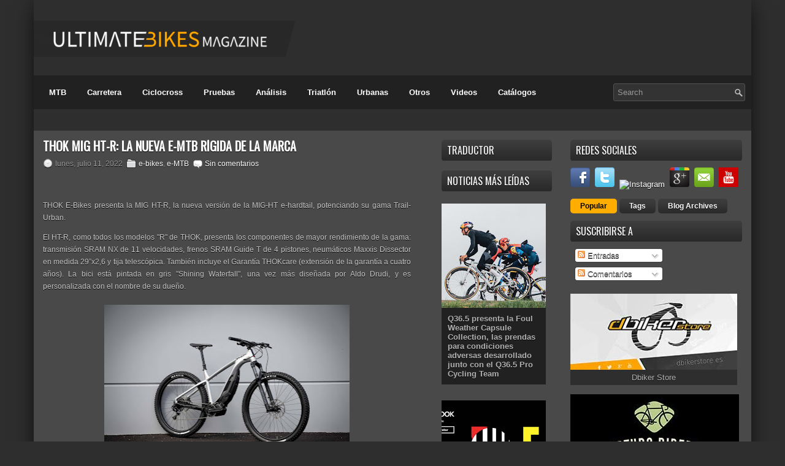

--- FILE ---
content_type: text/html; charset=UTF-8
request_url: https://www.ultimatebikesmagazine.com/2022/07/thok-mig-ht-r-la-nueva-e-mtb-rigida-de.html
body_size: 47023
content:
<!DOCTYPE html>
<html dir='ltr' xmlns='http://www.w3.org/1999/xhtml' xmlns:b='http://www.google.com/2005/gml/b' xmlns:data='http://www.google.com/2005/gml/data' xmlns:expr='http://www.google.com/2005/gml/expr'>
<head>
<link href='https://www.blogger.com/static/v1/widgets/55013136-widget_css_bundle.css' rel='stylesheet' type='text/css'/>
<link href="//fonts.googleapis.com/css?family=Oswald" rel="stylesheet" type="text/css">
<meta content='width=device-width, initial-scale=1, maximum-scale=1' name='viewport'/>
<link href="//maxcdn.bootstrapcdn.com/font-awesome/4.2.0/css/font-awesome.min.css" rel="stylesheet">
<meta content='text/html; charset=UTF-8' http-equiv='Content-Type'/>
<meta content='blogger' name='generator'/>
<link href='https://www.ultimatebikesmagazine.com/favicon.ico' rel='icon' type='image/x-icon'/>
<link href='https://www.ultimatebikesmagazine.com/2022/07/thok-mig-ht-r-la-nueva-e-mtb-rigida-de.html' rel='canonical'/>
<link rel="alternate" type="application/atom+xml" title="Ultimate Bikes Magazine - Atom" href="https://www.ultimatebikesmagazine.com/feeds/posts/default" />
<link rel="alternate" type="application/rss+xml" title="Ultimate Bikes Magazine - RSS" href="https://www.ultimatebikesmagazine.com/feeds/posts/default?alt=rss" />
<link rel="service.post" type="application/atom+xml" title="Ultimate Bikes Magazine - Atom" href="https://www.blogger.com/feeds/3075409211419309918/posts/default" />

<link rel="alternate" type="application/atom+xml" title="Ultimate Bikes Magazine - Atom" href="https://www.ultimatebikesmagazine.com/feeds/5916264468449762708/comments/default" />
<!--Can't find substitution for tag [blog.ieCssRetrofitLinks]-->
<link href='https://blogger.googleusercontent.com/img/b/R29vZ2xl/AVvXsEhJsTys3d6dgHVSetnfRuYzel8DBkNcrj16Q1ZlybpjHgL-fMldJxbLrZxW1pqRrioljOJ5iOejj4x_GlJJGer0sTTzf6EOhQdmhED_8aZ_TJuRJwZ2diJUpvRklDPKY4rB60Kd7H6VhpYcSofV_RtBGNbTrOxnKn9_qx4CLFcUC7xwt0nuwyStPt55WQ/w400-h266/THOK%20E-bikes%20MIG%20HT-R_4350.jpg' rel='image_src'/>
<meta content='https://www.ultimatebikesmagazine.com/2022/07/thok-mig-ht-r-la-nueva-e-mtb-rigida-de.html' property='og:url'/>
<meta content='Thok MIG HT-R: la nueva e-MTB rígida de la marca' property='og:title'/>
<meta content='THOK E-Bikes presenta la MIG HT-R, la nueva versión de la MIG-HT e-hardtail, potenciando su gama Trail-Urban. El HT-R, como todos los modelo...' property='og:description'/>
<meta content='https://blogger.googleusercontent.com/img/b/R29vZ2xl/AVvXsEhJsTys3d6dgHVSetnfRuYzel8DBkNcrj16Q1ZlybpjHgL-fMldJxbLrZxW1pqRrioljOJ5iOejj4x_GlJJGer0sTTzf6EOhQdmhED_8aZ_TJuRJwZ2diJUpvRklDPKY4rB60Kd7H6VhpYcSofV_RtBGNbTrOxnKn9_qx4CLFcUC7xwt0nuwyStPt55WQ/w1200-h630-p-k-no-nu/THOK%20E-bikes%20MIG%20HT-R_4350.jpg' property='og:image'/>
<!-- Start www.bloggertipandtrick.net: Changing the Blogger Title Tag -->
<title>Thok MIG HT-R: la nueva e-MTB rígida de la marca ~ Ultimate Bikes Magazine</title>
<!-- End www.bloggertipandtrick.net: Changing the Blogger Title Tag -->
<link href='YOUR-FAVICON-URL' rel='shortcut icon' type='image/vnd.microsoft.icon'/>
<style id='page-skin-1' type='text/css'><!--
/*
-----------------------------------------------
Blogger Template Style
Name:   ProSUV
Author: Lasantha Bandara
URL 1:  http://www.premiumbloggertemplates.com/
URL 2:  http://www.bloggertipandtrick.net/
Date:   March 2012
License:  This free Blogger template is licensed under the Creative Commons Attribution 3.0 License, which permits both personal and commercial use.
However, to satisfy the 'attribution' clause of the license, you are required to keep the footer links intact which provides due credit to its authors. For more specific details about the license, you may visit the URL below:
http://creativecommons.org/licenses/by/3.0/
----------------------------------------------- */
body#layout ul{list-style-type:none;list-style:none}
body#layout ul li{list-style-type:none;list-style:none}
body#layout #myGallery{display:none}
body#layout .featuredposts{display:none}
body#layout .fp-slider{display:none}
body#layout #navcontainer{display:none}
body#layout .menu-secondary-wrap{display:none}
body#layout .menu-secondary-container{display:none}
body#layout #skiplinks{display:none}
body#layout .feedtwitter{display:none}
body#layout #header-wrapper {margin-bottom:10px;min-height:50px;}
body#layout .social-profiles-widget h3 {display:none;}
/* Variable definitions
====================
<Variable name="bgcolor" description="Page Background Color"
type="color" default="#fff">
<Variable name="textcolor" description="Text Color"
type="color" default="#333">
<Variable name="linkcolor" description="Link Color"
type="color" default="#58a">
<Variable name="pagetitlecolor" description="Blog Title Color"
type="color" default="#666">
<Variable name="descriptioncolor" description="Blog Description Color"
type="color" default="#999">
<Variable name="titlecolor" description="Post Title Color"
type="color" default="#c60">
<Variable name="bordercolor" description="Border Color"
type="color" default="#ccc">
<Variable name="sidebarcolor" description="Sidebar Title Color"
type="color" default="#999">
<Variable name="sidebartextcolor" description="Sidebar Text Color"
type="color" default="#666">
<Variable name="visitedlinkcolor" description="Visited Link Color"
type="color" default="#999">
<Variable name="bodyfont" description="Text Font"
type="font" default="normal normal 100% Georgia, Serif">
<Variable name="headerfont" description="Sidebar Title Font"
type="font"
default="normal normal 78% 'Trebuchet MS',Trebuchet,Arial,Verdana,Sans-serif">
<Variable name="pagetitlefont" description="Blog Title Font"
type="font"
default="normal normal 200% Georgia, Serif">
<Variable name="descriptionfont" description="Blog Description Font"
type="font"
default="normal normal 78% 'Trebuchet MS', Trebuchet, Arial, Verdana, Sans-serif">
<Variable name="postfooterfont" description="Post Footer Font"
type="font"
default="normal normal 78% 'Trebuchet MS', Trebuchet, Arial, Verdana, Sans-serif">
<Variable name="startSide" description="Side where text starts in blog language"
type="automatic" default="left">
<Variable name="endSide" description="Side where text ends in blog language"
type="automatic" default="right">
*/
/* Use this with templates/template-twocol.html */
body{background:#2e2e2e;color:#C6C6C6;font-family: Arial, Helvetica, Sans-serif;font-size: 13px;margin:0px;padding:0px;}
a:link,a:visited{color:#FFFFFF;text-decoration:none;outline:none;}
a:hover{color:#ffad00;text-decoration:none;outline:none;}
a img{border-width:0}
#body-wrapper{margin:0px;padding:0px;}
/* Header-----------------------------------------------*/
#header-wrapper{width:1170px;margin:0 auto 0;height:60px;padding:23px 0px 40px 0px;overflow:hidden;}
@media (max-width: 1199px) { #header-wrapper{width:970px;margin:0 auto 0;height:60px;padding:28px 0px 28px 0px;overflow:hidden;} }
@media (max-width: 992px) { #header-wrapper{width:750px;margin:0 auto 0;height:60px;padding:28px 0px 28px 0px;overflow:hidden;} }
@media (max-width: 768px) { #header-wrapper{width:500px;margin:0 auto 0;height:150px;padding:28px 0px 28px 0px;overflow:hidden;} }
@media (max-width: 550px) { #header-wrapper{width:300px;margin:0 auto 0;height:120px;padding:28px 0px 28px 0px;overflow:hidden;} }
#header-inner{background-position:center;margin-left:auto;margin-right:auto}
@media (max-width: 1199px) { #header-inner img{background-position:center;margin-left:0px;margin-right:auto;width:350px;height:70px;padding:0!important;} }
@media (max-width: 992px) { #header-inner img{background-position:center;margin-left:0;margin-right:auto} }
@media (max-width: 768px) { #header-inner img{background-position:center;margin-left:0;margin-bottom:9px;margin-right:auto;width: 100%;height: 85px;} }
@media (max-width: 550px) { #header-inner img{background-position:center;margin-left:0;margin-right:auto;width: 300px;height: 61px;} }
#header{margin:0;border:0 solid #DAAC06;color:#666666;float:left;width:50%;overflow:hidden;}
@media (max-width: 768px) { #header{margin:0;border:0 solid #DAAC06;color:#666666;float:left;width:100%;overflow:hidden;} }
#header h1{color:#F1F3F4;text-shadow:0px 1px 0px #000;margin:0 5px 0;padding:0px 0px 0px 0px;font-family:&#39;Oswald&#39;,Arial,Helvetica,Sans-serif;font-weight:bold;font-size:32px;line-height:32px;}
#header .description{padding-left:7px;color:#F1F3F4;text-shadow:0px 1px 0px #000;line-height:14px;font-size:14px;padding-top:0px;margin-top:10px;font-family:Arial,Helvetica,Sans-serif;}
#header h1 a,#header h1 a:visited{color:#F1F3F4;text-decoration:none}
#header h2{padding-left:5px;color:#F1F3F4;font:14px Arial,Helvetica,Sans-serif}
#header2{float:right;width:50%;margin-right:0px;padding-right:0px;overflow:hidden;}
@media (max-width: 1199px) { #header2 img{float:right;width:385px;height:77px;margin-right:0px;padding-right:0px;overflow:hidden;} }
@media (max-width: 992px) { #header2 img{float:right;width:305px;height:65px;margin-right:0px;padding-right:0px;overflow:hidden;} }
@media (max-width: 768px) { #header2 img{float:left;width:500px;height:77px;margin-right:0px;padding-right:0px;overflow:hidden;} }
@media (max-width: 768px) { #header2 {float:right;width:100%;margin-right:0px;padding-right:0px;overflow:hidden;} }
@media (max-width: 768px) { #Header1 {float:right;width:100%;margin-right:0px;padding-right:0px;overflow:hidden;} }
@media (max-width: 550px) { #header2 img{float:right;width:100%;height: 60px;margin-right:0px;padding-right:0px;overflow:hidden;} }
#header2 .widget{padding:0px 0px 0px 0px;float:right}
.social-profiles-widget img{margin:0 4px 0 0}
.social-profiles-widget img:hover{opacity:0.8}
#top-social-profiles{padding-top:10px;height:32px;text-align:right;margin-right:15px}
#top-social-profiles img{margin:0 0 0 6px !important}
#top-social-profiles img:hover{opacity:0.8}
#top-social-profiles .widget-container{background:none;padding:0;border:0}
/* Outer-Wrapper----------------------------------------------- */
#outer-wrapper{width:1170px;margin:0px auto 0px;padding:0px;text-align:left;) center 116px no-repeat;box-shadow: 0px 0px 36px -8px black;}
@media (max-width: 1199px) { #outer-wrapper{width:970px;margin:0px auto 0px;padding:0px;text-align:left;) center 116px no-repeat;box-shadow: 0px 0px 36px -8px black;} }
@media (max-width: 992px) { #outer-wrapper{width:750px;margin:0px auto 0px;padding:0px;text-align:left;) center 116px no-repeat;box-shadow: 0px 0px 36px -8px black;} }
@media (max-width: 768px) { #outer-wrapper{width:500px;margin:0px auto 0px;padding:0px;text-align:left;) center 116px no-repeat;box-shadow: 0px 0px 36px -8px black;} }
@media (max-width: 550px) { #outer-wrapper{width:300px;margin:0px auto 0px;padding:0px;text-align:left;) center 116px no-repeat;box-shadow: 0px 0px 36px -8px black;} }
#content-wrapper{padding:15px;margin-top:15px;background: #494949;-webkit-user-select: none;-khtml-user-select: none;-moz-user-select: none;-ms-user-select: none;}
/*main-wrapper*/
#main-wrapper{width:610px;margin:0px;padding:0px;float:left;word-wrap:break-word;overflow:hidden;text-shadow:0px 1px 0px #000;margin-right: 40px;}
@media (max-width: 1199px) { #main-wrapper{width:475px;margin:0px;padding:0px;float:left;word-wrap:break-word;overflow:hidden;text-shadow:0px 1px 0px #000;margin-right: 10px;}}
@media (max-width: 992px) { #main-wrapper{width:720px;margin:0px;padding:0px;float:left;word-wrap:break-word;overflow:hidden;text-shadow:0px 1px 0px #000;margin-right: 10px;} }
@media (max-width: 768px) { #main-wrapper{width:475px;margin:0px;padding:0px;float:left;word-wrap:break-word;overflow:hidden;text-shadow:0px 1px 0px #000;margin-right: 10px;} }
@media (max-width: 550px) { #main-wrapper{width:275px;margin:0px;padding:0px;float:left;word-wrap:break-word;overflow:hidden;text-shadow:0px 1px 0px #000;margin-right: 10px;} }
@media (max-width: 768px) {
.post-body img {
width: 250px;
height: auto;
}}
@media (max-width: 550px) {
.post-body img {
width: 200px;
height: auto;
}}
/* lsidebar-wrapper */
#lsidebar-wrapper{width:180px;float:left;margin:0px 15px 0px 0px;padding:0px;word-wrap:break-word;overflow:hidden;text-shadow:0px 1px 0px #000;}
@media (max-width: 1199px) { #lsidebar-wrapper{width:170px;margin:0px 10px 0px 0px;padding:0px;word-wrap:break-word;overflow:hidden;text-shadow:0px 1px 0px #000;} }
@media (max-width: 992px) { #lsidebar-wrapper{width:360px;margin:0px 10px 0px 0px;padding:0px;word-wrap:break-word;overflow:hidden;text-shadow:0px 1px 0px #000;} }
@media (max-width: 768px) { #lsidebar-wrapper{width:475px;margin:0px 10px 0px 0px;padding:0px;word-wrap:break-word;overflow:hidden;text-shadow:0px 1px 0px #000;} }
@media (max-width: 550px) { #lsidebar-wrapper{width:275px;margin:0px 10px 0px 0px;padding:0px;word-wrap:break-word;overflow:hidden;text-shadow:0px 1px 0px #000;} }
/* risidebar-wrapper */
#rsidebar-wrapper{width:280px;float:right;margin:0px 0px 0px 13px;padding:0px;word-wrap:break-word;overflow:hidden;text-shadow:0px 1px 0px #000;}
@media (max-width: 1199px) { #rsidebar-wrapper{width:260px;float:right;margin:0px 0px 0px 10px;padding:0px;word-wrap:break-word;overflow:hidden;text-shadow:0px 1px 0px #000;} }
@media (max-width: 992px) { #rsidebar-wrapper{width:330px;float:right;margin:0px 0px 0px 10px;padding:0px;word-wrap:break-word;overflow:hidden;text-shadow:0px 1px 0px #000;}}
@media (max-width: 768px) { #rsidebar-wrapper{width:475px;float:right;margin:0px 0px 0px 10px;padding:0px;word-wrap:break-word;overflow:hidden;text-shadow:0px 1px 0px #000;}}
@media (max-width: 550px) { #rsidebar-wrapper{width:275px;float:right;margin:0px 0px 0px 10px;padding:0px;word-wrap:break-word;overflow:hidden;text-shadow:0px 1px 0px #000;}}
/* Headings----------------------------------------------- */
h2{}
/* Posts-----------------------------------------------*/
h2.date-header{margin:1.5em 0 .5em;display:none;}
.wrapfullpost{}
.post{margin-bottom:15px;}
.post-title{color:#FFFFFF;margin:0 0 10px 0;padding:0;font-family:'Oswald', sans-serif;font-size:20px;line-height:20px;font-weight:bold;text-transform:uppercase;}
.post-title a,.post-title a:visited,.post-title strong{display:block;text-decoration:none;color:#FFFFFF;text-decoration:none;}
.post-title strong,.post-title a:hover{color:#ffad00;text-decoration:none;}
.post-body{margin:0px;padding:0px 10px 0px 0px;font-family:Arial, Helvetica, Sans-serif;font-size:12px;line-height:20px;}
.post-body iframe {top: 0;left: 0;width: 100%;height: 337px;}
@media (max-width: 1199px) { .post-body iframe{top: 0;left: 0;width: 100%;height: 262px;}}
@media (max-width: 992px) { .post-body iframe{top: 0;left: 0;width: 100%;height: 399px;}}
@media (max-width: 768px) { .post-body iframe{top: 0;left: 0;width: 100%;height: 262px;}}
@media (max-width: 550px) { .post-body iframe{top: 0;left: 0;width: 100%;height: 149px;}}
.post-footer{margin:5px 0;}
.comment-link{margin-left:.6em}
.post-body img{padding:6px;border:1px solid #222;background:#333;}
.postmeta-primary{color:#999;font-size:12px;line-height:18px;padding:0 0 5px 0}
.postmeta-secondary{color:#999;font-size:12px;line-height:18px;padding:0 0 10px 0}
.postmeta-primary span,.postmeta-secondary span{padding:3px 0 3px 20px;background-position:left center;background-repeat:no-repeat}
.meta_date{background-image:url(https://blogger.googleusercontent.com/img/b/R29vZ2xl/AVvXsEhHqlkNyNrxu5xJN5Fy33nOXjNP-QNiDOQHGPl6bZbGhtePKrpZOn48O_hgxS5ndGdQd23f_pek-2vW6UHeMC6wC0ey0PJnT_kdjWtU6cuOFVq1PL-Qhb0VO9yR3aVGA63YltiPlsfJ5DOj/s1600/date.png)}
.meta_author{background-image:url(https://blogger.googleusercontent.com/img/b/R29vZ2xl/AVvXsEhnlSidLq5fYiN7iMZ-ZSov4_HokzHH2taAmwjFMj39NTjFxABBTUTkSZIHJS7NQ0MILEq17_iviYOpflc0qIL9JKW_EY4VsO3DIrgJUfAHtxyyJ3UaCk6qt_d7ZArSWtWZ5Vho178HkTX1/s1600/author.png)}
.meta_comments{background-image:url(https://blogger.googleusercontent.com/img/b/R29vZ2xl/AVvXsEiEUOJzpuzuScMmWaUc0ULoUK8ERNHFGuPOiUQ_bmrLRlE5tTbsYTWikAM2DIhMUykiRhJR8DPlcsqFycSKC3VbyOOZSqIcBmZq_miaWuEEkKQd8AxjIPQjW4mRr0QRmGAk5imq9hXlHhqb/s1600/comments.png)}
.meta_edit{background-image:url(images/edit.png)}
.meta_categories{background-image:url(https://blogger.googleusercontent.com/img/b/R29vZ2xl/AVvXsEjSMTnjgzDDzDqcAJDGHoYOfHBtq9wtRISqlXVqLoLW-oO-ZLM-KI9el2i4EGyjllEjStGFMRWDwLlEkay0rqcdxxXYItr0ylHZgGEGFUpXzLd7ZWPhDdQU-uDglSqv_NtEFfCtoYJT6tUw/s1600/category.png)}
.meta_tags{background-image:url(https://blogger.googleusercontent.com/img/b/R29vZ2xl/AVvXsEi2yymMnnIe-cCQEaPfUBfABSvcSg3EgYfgNoSG4ckV8mHhXig-VxtAW9k7qN4ciFUHlQs8JVr7ok90IgvNPOsPZk_Jq6UGsQjXZSfGfN58YMd8CT9P5nyHSR74JYlpvn6ZJ-YYFsm6E4p9/s1600/tags.png)}
.readmore{margin-bottom:5px;float:right}
.readmore a{color:#FFF;background:#292929 url(https://blogger.googleusercontent.com/img/b/R29vZ2xl/AVvXsEiUTuhzHl-jck0zWg7P5hLb-kFrCe3kUrTRZeb5MEDLMrwRGt2ofBPrwFs4sZMEG7fIG3CrHdmHUOqGmudWQbOIVLUscf-umX-W5JMUBWxfGPn8fvLRIO3hdVMp8eVllGtzC4Dj9r1o9oOU/s1600/readmore-bg.png) left top repeat-x;padding:8px 14px;display:inline-block;font-size:12px;line-height:12px;text-decoration:none;text-transform:uppercase;-moz-border-radius:5px;-khtml-border-radius:5px;-webkit-border-radius:5px;border-radius:5px}
.readmore a:hover{color:#2b2b2b;background: #ffad00;text-decoration:none;font-weight: 700;text-shadow: 1px 1px 1px #FF9800;}
/* Sidebar Content----------------------------------------------- */
.sidebar{margin:0 0 10px 0;font-size:13px;color:#B2B2B2;}
.sidebar a{text-decoration:none;color:#B2B2B2;}
.sidebar a:hover{text-decoration:none;color:#FFFFFF;}
.sidebar h4{background:url(https://blogger.googleusercontent.com/img/b/R29vZ2xl/AVvXsEiicsv4R6G4gH0TF2Bv62cfB6BukDoB8OzXpGkoNV80vDZt__VdrdkdORFtr9b0FEn-tLTQY9SqHUb-nRsg-T64P6F5s6n3T6cG9wUV44kZXbQ_tQLG1D4Y3NgQsB60tyW_gChw4wpgeAJZ/s1600/widgettitle-bg.png) left top repeat-x;margin:0 0 10px 0;padding:9px 0 10px 9px;-moz-border-radius:5px;-khtml-border-radius:5px;-webkit-border-radius:5px;border-radius:5px;color:#FFF;font-size:16px;line-height:16px;font-family:'Oswald',sans-serif;font-weight:normal;text-decoration:none;text-transform:uppercase;text-shadow:0 1px 0 #000;}
.sidebar ul{list-style-type:none;list-style:none;margin:0px;padding:0px;}
.sidebar ul li{padding:0 0 9px 0;margin:0 0 8px 0;background:url(https://blogger.googleusercontent.com/img/b/R29vZ2xl/AVvXsEi_x5HDokKkCjaQhgMcrFp3C1REDPfqutVHiD4_9ko8R443VpX9GwrbmY4rII-MyHYjua41R7RTVJiGlFbnJxKiVZNQ9yHJnu1n2gnh4GUs0-N1nyX24WxEnNPevZGJ5HTc0zTFenIZ6frr/s1600/widget-line.png) left bottom repeat-x;}
.sidebar .widget{margin:0 0 15px 0;padding:0;color:#B2B2B2;font-size:13px;}
.main .widget{margin:0 0 5px;padding:0 0 2px}
.main .Blog{border-bottom-width:0}
/* FOOTER ----------------------------------------------- */
#footer{margin:10px 0 15px 0;text-shadow:0px 1px 0px #000;}
#copyrights{color:#FFF;background:#202020;text-align:center;padding:20px 0;-moz-border-radius:5px;-khtml-border-radius:5px;-webkit-border-radius:5px;border-radius:5px}
#copyrights a{color:#FFF}
#copyrights a:hover{color:#FFF;text-decoration:none}
#credits{color:#7D7D7D;text-align:center;font-size:11px;padding:10px 0 0 0;font-family:Tahoma,Arial;}
#credits a{color:#7D7D7D;text-decoration:none}
#credits a:hover{text-decoration:none;color:#7D7D7D}
/* Search ----------------------------------------------- */
#search{border:1px solid #525252;background:#333 url(https://blogger.googleusercontent.com/img/b/R29vZ2xl/AVvXsEhdIKie5vZ0-6OMaqL1OOC1ZP-W9J6Oa35hrkbaQlbyXIGJ9f61pzfe8NyVwF7vosrNW5ywaV8D0gQH-dupY89ZVkaMHQ_h-xZsSoxoYWaUgGgVQ0Jfhecm_WQF1lJp83DWc1NXZ_zixIxP/s1600/search.png) 99% 50% no-repeat;text-align:left;padding:6px 20px 6px 6px;-moz-border-radius:3px;-khtml-border-radius:3px;-webkit-border-radius:3px;border-radius:3px}
#search #s{background:none;color:#979797;border:0;width:100%;padding:0;margin:0;outline:none}
#content-search{width:300px;padding:15px 0}
#topsearch{float:right;margin:11px 10px 0 0}
#topsearch #s{width:187px}
/* Comments----------------------------------------------- */
#comments{padding:10px;background-color:#373737;border:1px solid #373737;}
#comments h4{font-size:16px;font-weight:bold;margin:1em 0;color:#999999}
#comments-block3{padding:0;margin:0;float:left;overflow:hidden;position:relative;}
#comment-name-url{width:365px;float:left}
#comment-date{width:365px;float:left;margin-top:5px;font-size:10px;}
#comment-header{float:left;padding:5px 0 40px 10px;margin:5px 0px 15px 0px;position:relative;background-color:#373737;border:1px solid #222;}
.avatar-image-container{background:url(https://blogger.googleusercontent.com/img/b/R29vZ2xl/AVvXsEhJUxSYkCo3LlT8ovnHaDf4OsK35szW96SqwRumQ5tnN9pRh5WaW5bgrg11ha7QgQPI6he9s_HAHq8jKewF50AVTkxy-8SUx4XZxgfOskMbl-B8QM3EN6sMnCFCZFRkz3R_1R3QAz1UMsE-/s1600/comment-avatar.jpg);width:32px;height:32px;float:right;margin:5px 10px 5px 5px;border:1px solid #ddd;}
.avatar-image-container img{width:32px;height:32px;}
a.comments-autor-name{color:#fff;font:normal bold 14px Arial,Tahoma,Verdana}
a.says{color:#fff;font:normal 14px Arial,Tahoma,Verdana}
.says a:hover{text-decoration:none}
.deleted-comment{font-style:italic;color:gray}
#blog-pager-newer-link{float:left}
#blog-pager-older-link{float:right}
#blog-pager{text-align:center}
.feed-links{clear:both;line-height:2.5em}
/* Profile ----------------------------------------------- */
.profile-img{float:left;margin-top:0;margin-right:5px;margin-bottom:5px;margin-left:0;padding:4px;border:1px solid #DAAC06}
.profile-data{margin:0;text-transform:uppercase;letter-spacing:.1em;font:normal normal 78% 'Trebuchet MS', Trebuchet, Arial, Verdana, Sans-serif;color:#999999;font-weight:bold;line-height:1.6em}
.profile-datablock{margin:.5em 0 .5em}
.profile-textblock{margin:0.5em 0;line-height:1.6em}
.avatar-image-container{background:url(https://blogger.googleusercontent.com/img/b/R29vZ2xl/AVvXsEhJUxSYkCo3LlT8ovnHaDf4OsK35szW96SqwRumQ5tnN9pRh5WaW5bgrg11ha7QgQPI6he9s_HAHq8jKewF50AVTkxy-8SUx4XZxgfOskMbl-B8QM3EN6sMnCFCZFRkz3R_1R3QAz1UMsE-/s1600/comment-avatar.jpg);width:32px;height:32px;float:right;margin:5px 10px 5px 5px;border:1px solid #ddd;}
.avatar-image-container img{width:32px;height:32px;}
.profile-link{font:normal normal 78% 'Trebuchet MS', Trebuchet, Arial, Verdana, Sans-serif;text-transform:uppercase;letter-spacing:.1em}
#navbar-iframe{height:0;visibility:hidden;display:none;}

--></style>
<style>
nav {
  display: block;
  background: #353535; 
}


.menu { 


display: block;
padding-left: 10px;
    float: left;

}



.menu li {
  display: inline-block;
  position: relative;
}

.menu li:first-child { margin-left: 0; }

.menu li a {
  font-weight: 600;
  text-decoration: none;
  padding: 20px 15px;
  display: block;
  color: #fff;
  transition: all 0.2s ease-in-out 0s;
}

.menu li a:hover,
.menu li:hover>a {
  color: #fff;
  background: #1c1c1c;
}

.menu ul {
  visibility: hidden;
  opacity: 0;
  margin: 0;
  padding: 0;
  width: 170px;
  position: absolute;
  left: 0px;
  background: #fff;
  z-index: 99;
  transform: translate(0, 20px);
  transition: all 0.2s ease-out;
}

.menu ul:after {
  bottom: 100%;
  left: 20%;
  border: solid transparent;
  content: " ";
  height: 0;
  width: 0;
  position: absolute;
  pointer-events: none;
  border-color: rgba(255, 255, 255, 0);
  border-bottom-color: #fff;
  border-width: 6px;
  margin-left: -6px;
}

.menu ul li {
  display: block;
  float: none;
  background: none;
  margin: 0;
  padding: 0;
}

.menu ul li a {
  font-size: 12px;
  font-weight: normal;
  display: block;
  color: #797979;
  background: #fff;
}

.menu ul li a:hover,
.menu ul li:hover>a {
  background: #5e5e5e;
  color: #fff;
}

.menu li:hover>ul {
  visibility: visible;
  opacity: 1;
  transform: translate(0, 0);
}

.menu ul ul {
  left: 169px;
  top: 0px;
  visibility: hidden;
  opacity: 0;
  transform: translate(20px, 20px);
  transition: all 0.2s ease-out;
}

.menu ul ul:after {
  left: -6px;
  top: 10%;
  border: solid transparent;
  content: " ";
  height: 0;
  width: 0;
  position: absolute;
  pointer-events: none;
  border-color: rgba(255, 255, 255, 0);
  border-right-color: #fff;
  border-width: 6px;
  margin-top: -6px;
}

.menu li>ul ul:hover {
  visibility: visible;
  opacity: 1;
  transform: translate(0, 0);
}

.responsive-menu {
  display: none;
  padding: 20px 15px;
  background: #353535;
  color: #fff;
  text-transform: uppercase;
  font-weight: 600;
}

.responsive-menu:hover {
  background: #161616;
  color: #fff;
  text-decoration: none;
}

a.homer { background: #565656; }

@media (min-width: 768px) and (max-width: 992px) {

.mainWrap { width: 768px; }

.menu ul { top: 54px; }

.menu li a { font-size: 11px; padding: 20px 10px; }

a.homer { background: #565656; }

}

@media (max-width: 767px) {

.mainWrap {
  width: auto;
  padding: 50px 20px;
}

.menu { 


display: none; 
margin: 0;
padding: 0;
width: 100%;


}

.responsive-menu { display: block; }

nav {
  margin: 0;
  background: none;
}

.menu li {
  display: block;
  margin: 0;
}

.menu li a {
  background: #fff;
  color: #797979;
}

.menu li a:hover,
.menu li:hover>a {
  background: #222222;
  color: #fff;
}

.menu ul {
  visibility: hidden;
  opacity: 0;
  top: 0;
  left: 0;
  width: 100%;
  transform: initial;
}

.menu li:hover>ul {
  visibility: visible;
  opacity: 1;
  position: relative;
  transform: initial;
}

.menu ul ul {
  left: 0;
  transform: initial;
}

.menu li>ul ul:hover { transform: initial; }

}

</style>
<script src='https://ajax.googleapis.com/ajax/libs/jquery/1.5.1/jquery.min.js' type='text/javascript'></script>
<script src='https://ajax.googleapis.com/ajax/libs/jquery/2.1.3/jquery.min.js' type='text/javascript'></script>
<script>var $j = jQuery.noConflict();</script>
<script type='text/javascript'>
//<![CDATA[

(function($){
	/* hoverIntent by Brian Cherne */
	$.fn.hoverIntent = function(f,g) {
		// default configuration options
		var cfg = {
			sensitivity: 7,
			interval: 100,
			timeout: 0
		};
		// override configuration options with user supplied object
		cfg = $.extend(cfg, g ? { over: f, out: g } : f );

		// instantiate variables
		// cX, cY = current X and Y position of mouse, updated by mousemove event
		// pX, pY = previous X and Y position of mouse, set by mouseover and polling interval
		var cX, cY, pX, pY;

		// A private function for getting mouse position
		var track = function(ev) {
			cX = ev.pageX;
			cY = ev.pageY;
		};

		// A private function for comparing current and previous mouse position
		var compare = function(ev,ob) {
			ob.hoverIntent_t = clearTimeout(ob.hoverIntent_t);
			// compare mouse positions to see if they've crossed the threshold
			if ( ( Math.abs(pX-cX) + Math.abs(pY-cY) ) < cfg.sensitivity ) {
				$(ob).unbind("mousemove",track);
				// set hoverIntent state to true (so mouseOut can be called)
				ob.hoverIntent_s = 1;
				return cfg.over.apply(ob,[ev]);
			} else {
				// set previous coordinates for next time
				pX = cX; pY = cY;
				// use self-calling timeout, guarantees intervals are spaced out properly (avoids JavaScript timer bugs)
				ob.hoverIntent_t = setTimeout( function(){compare(ev, ob);} , cfg.interval );
			}
		};

		// A private function for delaying the mouseOut function
		var delay = function(ev,ob) {
			ob.hoverIntent_t = clearTimeout(ob.hoverIntent_t);
			ob.hoverIntent_s = 0;
			return cfg.out.apply(ob,[ev]);
		};

		// A private function for handling mouse 'hovering'
		var handleHover = function(e) {
			// next three lines copied from jQuery.hover, ignore children onMouseOver/onMouseOut
			var p = (e.type == "mouseover" ? e.fromElement : e.toElement) || e.relatedTarget;
			while ( p && p != this ) { try { p = p.parentNode; } catch(e) { p = this; } }
			if ( p == this ) { return false; }

			// copy objects to be passed into t (required for event object to be passed in IE)
			var ev = jQuery.extend({},e);
			var ob = this;

			// cancel hoverIntent timer if it exists
			if (ob.hoverIntent_t) { ob.hoverIntent_t = clearTimeout(ob.hoverIntent_t); }

			// else e.type == "onmouseover"
			if (e.type == "mouseover") {
				// set "previous" X and Y position based on initial entry point
				pX = ev.pageX; pY = ev.pageY;
				// update "current" X and Y position based on mousemove
				$(ob).bind("mousemove",track);
				// start polling interval (self-calling timeout) to compare mouse coordinates over time
				if (ob.hoverIntent_s != 1) { ob.hoverIntent_t = setTimeout( function(){compare(ev,ob);} , cfg.interval );}

			// else e.type == "onmouseout"
			} else {
				// unbind expensive mousemove event
				$(ob).unbind("mousemove",track);
				// if hoverIntent state is true, then call the mouseOut function after the specified delay
				if (ob.hoverIntent_s == 1) { ob.hoverIntent_t = setTimeout( function(){delay(ev,ob);} , cfg.timeout );}
			}
		};

		// bind the function to the two event listeners
		return this.mouseover(handleHover).mouseout(handleHover);
	};
	
})(jQuery);

//]]>
</script>
<script type='text/javascript'>
//<![CDATA[

/*
 * Superfish v1.4.8 - jQuery menu widget
 * Copyright (c) 2008 Joel Birch
 *
 * Dual licensed under the MIT and GPL licenses:
 * 	http://www.opensource.org/licenses/mit-license.php
 * 	http://www.gnu.org/licenses/gpl.html
 *
 * CHANGELOG: http://users.tpg.com.au/j_birch/plugins/superfish/changelog.txt
 */

;(function($){
	$.fn.superfish = function(op){

		var sf = $.fn.superfish,
			c = sf.c,
			$arrow = $(['<span class="',c.arrowClass,'"> &#187;</span>'].join('')),
			over = function(){
				var $$ = $(this), menu = getMenu($$);
				clearTimeout(menu.sfTimer);
				$$.showSuperfishUl().siblings().hideSuperfishUl();
			},
			out = function(){
				var $$ = $(this), menu = getMenu($$), o = sf.op;
				clearTimeout(menu.sfTimer);
				menu.sfTimer=setTimeout(function(){
					o.retainPath=($.inArray($$[0],o.$path)>-1);
					$$.hideSuperfishUl();
					if (o.$path.length && $$.parents(['li.',o.hoverClass].join('')).length<1){over.call(o.$path);}
				},o.delay);	
			},
			getMenu = function($menu){
				var menu = $menu.parents(['ul.',c.menuClass,':first'].join(''))[0];
				sf.op = sf.o[menu.serial];
				return menu;
			},
			addArrow = function($a){ $a.addClass(c.anchorClass).append($arrow.clone()); };
			
		return this.each(function() {
			var s = this.serial = sf.o.length;
			var o = $.extend({},sf.defaults,op);
			o.$path = $('li.'+o.pathClass,this).slice(0,o.pathLevels).each(function(){
				$(this).addClass([o.hoverClass,c.bcClass].join(' '))
					.filter('li:has(ul)').removeClass(o.pathClass);
			});
			sf.o[s] = sf.op = o;
			
			$('li:has(ul)',this)[($.fn.hoverIntent && !o.disableHI) ? 'hoverIntent' : 'hover'](over,out).each(function() {
				if (o.autoArrows) addArrow( $('>a:first-child',this) );
			})
			.not('.'+c.bcClass)
				.hideSuperfishUl();
			
			var $a = $('a',this);
			$a.each(function(i){
				var $li = $a.eq(i).parents('li');
				$a.eq(i).focus(function(){over.call($li);}).blur(function(){out.call($li);});
			});
			o.onInit.call(this);
			
		}).each(function() {
			var menuClasses = [c.menuClass];
			if (sf.op.dropShadows  && !($.browser.msie && $.browser.version < 7)) menuClasses.push(c.shadowClass);
			$(this).addClass(menuClasses.join(' '));
		});
	};

	var sf = $.fn.superfish;
	sf.o = [];
	sf.op = {};
	sf.IE7fix = function(){
		var o = sf.op;
		if ($.browser.msie && $.browser.version > 6 && o.dropShadows && o.animation.opacity!=undefined)
			this.toggleClass(sf.c.shadowClass+'-off');
		};
	sf.c = {
		bcClass     : 'sf-breadcrumb',
		menuClass   : 'sf-js-enabled',
		anchorClass : 'sf-with-ul',
		arrowClass  : 'sf-sub-indicator',
		shadowClass : 'sf-shadow'
	};
	sf.defaults = {
		hoverClass	: 'sfHover',
		pathClass	: 'overideThisToUse',
		pathLevels	: 1,
		delay		: 800,
		animation	: {opacity:'show'},
		speed		: 'normal',
		autoArrows	: true,
		dropShadows : true,
		disableHI	: false,		// true disables hoverIntent detection
		onInit		: function(){}, // callback functions
		onBeforeShow: function(){},
		onShow		: function(){},
		onHide		: function(){}
	};
	$.fn.extend({
		hideSuperfishUl : function(){
			var o = sf.op,
				not = (o.retainPath===true) ? o.$path : '';
			o.retainPath = false;
			var $ul = $(['li.',o.hoverClass].join(''),this).add(this).not(not).removeClass(o.hoverClass)
					.find('>ul').hide().css('visibility','hidden');
			o.onHide.call($ul);
			return this;
		},
		showSuperfishUl : function(){
			var o = sf.op,
				sh = sf.c.shadowClass+'-off',
				$ul = this.addClass(o.hoverClass)
					.find('>ul:hidden').css('visibility','visible');
			sf.IE7fix.call($ul);
			o.onBeforeShow.call($ul);
			$ul.animate(o.animation,o.speed,function(){ sf.IE7fix.call($ul); o.onShow.call($ul); });
			return this;
		}
	});

})(jQuery);



//]]>
</script>
<script type='text/javascript'>
//<![CDATA[

/*
 * jQuery Cycle Plugin (with Transition Definitions)
 * Examples and documentation at: http://jquery.malsup.com/cycle/
 * Copyright (c) 2007-2010 M. Alsup
 * Version: 2.88 (08-JUN-2010)
 * Dual licensed under the MIT and GPL licenses.
 * http://jquery.malsup.com/license.html
 * Requires: jQuery v1.2.6 or later
 */
(function($){var ver="2.88";if($.support==undefined){$.support={opacity:!($.browser.msie)};}function debug(s){if($.fn.cycle.debug){log(s);}}function log(){if(window.console&&window.console.log){window.console.log("[cycle] "+Array.prototype.join.call(arguments," "));}}$.fn.cycle=function(options,arg2){var o={s:this.selector,c:this.context};if(this.length===0&&options!="stop"){if(!$.isReady&&o.s){log("DOM not ready, queuing slideshow");$(function(){$(o.s,o.c).cycle(options,arg2);});return this;}log("terminating; zero elements found by selector"+($.isReady?"":" (DOM not ready)"));return this;}return this.each(function(){var opts=handleArguments(this,options,arg2);if(opts===false){return;}opts.updateActivePagerLink=opts.updateActivePagerLink||$.fn.cycle.updateActivePagerLink;if(this.cycleTimeout){clearTimeout(this.cycleTimeout);}this.cycleTimeout=this.cyclePause=0;var $cont=$(this);var $slides=opts.slideExpr?$(opts.slideExpr,this):$cont.children();var els=$slides.get();if(els.length<2){log("terminating; too few slides: "+els.length);return;}var opts2=buildOptions($cont,$slides,els,opts,o);if(opts2===false){return;}var startTime=opts2.continuous?10:getTimeout(els[opts2.currSlide],els[opts2.nextSlide],opts2,!opts2.rev);if(startTime){startTime+=(opts2.delay||0);if(startTime<10){startTime=10;}debug("first timeout: "+startTime);this.cycleTimeout=setTimeout(function(){go(els,opts2,0,(!opts2.rev&&!opts.backwards));},startTime);}});};function handleArguments(cont,options,arg2){if(cont.cycleStop==undefined){cont.cycleStop=0;}if(options===undefined||options===null){options={};}if(options.constructor==String){switch(options){case"destroy":case"stop":var opts=$(cont).data("cycle.opts");if(!opts){return false;}cont.cycleStop++;if(cont.cycleTimeout){clearTimeout(cont.cycleTimeout);}cont.cycleTimeout=0;$(cont).removeData("cycle.opts");if(options=="destroy"){destroy(opts);}return false;case"toggle":cont.cyclePause=(cont.cyclePause===1)?0:1;checkInstantResume(cont.cyclePause,arg2,cont);return false;case"pause":cont.cyclePause=1;return false;case"resume":cont.cyclePause=0;checkInstantResume(false,arg2,cont);return false;case"prev":case"next":var opts=$(cont).data("cycle.opts");if(!opts){log('options not found, "prev/next" ignored');return false;}$.fn.cycle[options](opts);return false;default:options={fx:options};}return options;}else{if(options.constructor==Number){var num=options;options=$(cont).data("cycle.opts");if(!options){log("options not found, can not advance slide");return false;}if(num<0||num>=options.elements.length){log("invalid slide index: "+num);return false;}options.nextSlide=num;if(cont.cycleTimeout){clearTimeout(cont.cycleTimeout);cont.cycleTimeout=0;}if(typeof arg2=="string"){options.oneTimeFx=arg2;}go(options.elements,options,1,num>=options.currSlide);return false;}}return options;function checkInstantResume(isPaused,arg2,cont){if(!isPaused&&arg2===true){var options=$(cont).data("cycle.opts");if(!options){log("options not found, can not resume");return false;}if(cont.cycleTimeout){clearTimeout(cont.cycleTimeout);cont.cycleTimeout=0;}go(options.elements,options,1,(!opts.rev&&!opts.backwards));}}}function removeFilter(el,opts){if(!$.support.opacity&&opts.cleartype&&el.style.filter){try{el.style.removeAttribute("filter");}catch(smother){}}}function destroy(opts){if(opts.next){$(opts.next).unbind(opts.prevNextEvent);}if(opts.prev){$(opts.prev).unbind(opts.prevNextEvent);}if(opts.pager||opts.pagerAnchorBuilder){$.each(opts.pagerAnchors||[],function(){this.unbind().remove();});}opts.pagerAnchors=null;if(opts.destroy){opts.destroy(opts);}}function buildOptions($cont,$slides,els,options,o){var opts=$.extend({},$.fn.cycle.defaults,options||{},$.metadata?$cont.metadata():$.meta?$cont.data():{});if(opts.autostop){opts.countdown=opts.autostopCount||els.length;}var cont=$cont[0];$cont.data("cycle.opts",opts);opts.$cont=$cont;opts.stopCount=cont.cycleStop;opts.elements=els;opts.before=opts.before?[opts.before]:[];opts.after=opts.after?[opts.after]:[];opts.after.unshift(function(){opts.busy=0;});if(!$.support.opacity&&opts.cleartype){opts.after.push(function(){removeFilter(this,opts);});}if(opts.continuous){opts.after.push(function(){go(els,opts,0,(!opts.rev&&!opts.backwards));});}saveOriginalOpts(opts);if(!$.support.opacity&&opts.cleartype&&!opts.cleartypeNoBg){clearTypeFix($slides);}if($cont.css("position")=="static"){$cont.css("position","relative");}if(opts.width){$cont.width(opts.width);}if(opts.height&&opts.height!="auto"){$cont.height(opts.height);}if(opts.startingSlide){opts.startingSlide=parseInt(opts.startingSlide);}else{if(opts.backwards){opts.startingSlide=els.length-1;}}if(opts.random){opts.randomMap=[];for(var i=0;i<els.length;i++){opts.randomMap.push(i);}opts.randomMap.sort(function(a,b){return Math.random()-0.5;});opts.randomIndex=1;opts.startingSlide=opts.randomMap[1];}else{if(opts.startingSlide>=els.length){opts.startingSlide=0;}}opts.currSlide=opts.startingSlide||0;var first=opts.startingSlide;$slides.css({position:"absolute",top:0,left:0}).hide().each(function(i){var z;if(opts.backwards){z=first?i<=first?els.length+(i-first):first-i:els.length-i;}else{z=first?i>=first?els.length-(i-first):first-i:els.length-i;}$(this).css("z-index",z);});$(els[first]).css("opacity",1).show();removeFilter(els[first],opts);if(opts.fit&&opts.width){$slides.width(opts.width);}if(opts.fit&&opts.height&&opts.height!="auto"){$slides.height(opts.height);}var reshape=opts.containerResize&&!$cont.innerHeight();if(reshape){var maxw=0,maxh=0;for(var j=0;j<els.length;j++){var $e=$(els[j]),e=$e[0],w=$e.outerWidth(),h=$e.outerHeight();if(!w){w=e.offsetWidth||e.width||$e.attr("width");}if(!h){h=e.offsetHeight||e.height||$e.attr("height");}maxw=w>maxw?w:maxw;maxh=h>maxh?h:maxh;}if(maxw>0&&maxh>0){$cont.css({width:maxw+"px",height:maxh+"px"});}}if(opts.pause){$cont.hover(function(){this.cyclePause++;},function(){this.cyclePause--;});}if(supportMultiTransitions(opts)===false){return false;}var requeue=false;options.requeueAttempts=options.requeueAttempts||0;$slides.each(function(){var $el=$(this);this.cycleH=(opts.fit&&opts.height)?opts.height:($el.height()||this.offsetHeight||this.height||$el.attr("height")||0);this.cycleW=(opts.fit&&opts.width)?opts.width:($el.width()||this.offsetWidth||this.width||$el.attr("width")||0);if($el.is("img")){var loadingIE=($.browser.msie&&this.cycleW==28&&this.cycleH==30&&!this.complete);var loadingFF=($.browser.mozilla&&this.cycleW==34&&this.cycleH==19&&!this.complete);var loadingOp=($.browser.opera&&((this.cycleW==42&&this.cycleH==19)||(this.cycleW==37&&this.cycleH==17))&&!this.complete);var loadingOther=(this.cycleH==0&&this.cycleW==0&&!this.complete);if(loadingIE||loadingFF||loadingOp||loadingOther){if(o.s&&opts.requeueOnImageNotLoaded&&++options.requeueAttempts<100){log(options.requeueAttempts," - img slide not loaded, requeuing slideshow: ",this.src,this.cycleW,this.cycleH);setTimeout(function(){$(o.s,o.c).cycle(options);},opts.requeueTimeout);requeue=true;return false;}else{log("could not determine size of image: "+this.src,this.cycleW,this.cycleH);}}}return true;});if(requeue){return false;}opts.cssBefore=opts.cssBefore||{};opts.animIn=opts.animIn||{};opts.animOut=opts.animOut||{};$slides.not(":eq("+first+")").css(opts.cssBefore);if(opts.cssFirst){$($slides[first]).css(opts.cssFirst);}if(opts.timeout){opts.timeout=parseInt(opts.timeout);if(opts.speed.constructor==String){opts.speed=$.fx.speeds[opts.speed]||parseInt(opts.speed);}if(!opts.sync){opts.speed=opts.speed/2;}var buffer=opts.fx=="shuffle"?500:250;while((opts.timeout-opts.speed)<buffer){opts.timeout+=opts.speed;}}if(opts.easing){opts.easeIn=opts.easeOut=opts.easing;}if(!opts.speedIn){opts.speedIn=opts.speed;}if(!opts.speedOut){opts.speedOut=opts.speed;}opts.slideCount=els.length;opts.currSlide=opts.lastSlide=first;if(opts.random){if(++opts.randomIndex==els.length){opts.randomIndex=0;}opts.nextSlide=opts.randomMap[opts.randomIndex];}else{if(opts.backwards){opts.nextSlide=opts.startingSlide==0?(els.length-1):opts.startingSlide-1;}else{opts.nextSlide=opts.startingSlide>=(els.length-1)?0:opts.startingSlide+1;}}if(!opts.multiFx){var init=$.fn.cycle.transitions[opts.fx];if($.isFunction(init)){init($cont,$slides,opts);}else{if(opts.fx!="custom"&&!opts.multiFx){log("unknown transition: "+opts.fx,"; slideshow terminating");return false;}}}var e0=$slides[first];if(opts.before.length){opts.before[0].apply(e0,[e0,e0,opts,true]);}if(opts.after.length>1){opts.after[1].apply(e0,[e0,e0,opts,true]);}if(opts.next){$(opts.next).bind(opts.prevNextEvent,function(){return advance(opts,opts.rev?-1:1);});}if(opts.prev){$(opts.prev).bind(opts.prevNextEvent,function(){return advance(opts,opts.rev?1:-1);});}if(opts.pager||opts.pagerAnchorBuilder){buildPager(els,opts);}exposeAddSlide(opts,els);return opts;}function saveOriginalOpts(opts){opts.original={before:[],after:[]};opts.original.cssBefore=$.extend({},opts.cssBefore);opts.original.cssAfter=$.extend({},opts.cssAfter);opts.original.animIn=$.extend({},opts.animIn);opts.original.animOut=$.extend({},opts.animOut);$.each(opts.before,function(){opts.original.before.push(this);});$.each(opts.after,function(){opts.original.after.push(this);});}function supportMultiTransitions(opts){var i,tx,txs=$.fn.cycle.transitions;if(opts.fx.indexOf(",")>0){opts.multiFx=true;opts.fxs=opts.fx.replace(/\s*/g,"").split(",");for(i=0;i<opts.fxs.length;i++){var fx=opts.fxs[i];tx=txs[fx];if(!tx||!txs.hasOwnProperty(fx)||!$.isFunction(tx)){log("discarding unknown transition: ",fx);opts.fxs.splice(i,1);i--;}}if(!opts.fxs.length){log("No valid transitions named; slideshow terminating.");return false;}}else{if(opts.fx=="all"){opts.multiFx=true;opts.fxs=[];for(p in txs){tx=txs[p];if(txs.hasOwnProperty(p)&&$.isFunction(tx)){opts.fxs.push(p);}}}}if(opts.multiFx&&opts.randomizeEffects){var r1=Math.floor(Math.random()*20)+30;for(i=0;i<r1;i++){var r2=Math.floor(Math.random()*opts.fxs.length);opts.fxs.push(opts.fxs.splice(r2,1)[0]);}debug("randomized fx sequence: ",opts.fxs);}return true;}function exposeAddSlide(opts,els){opts.addSlide=function(newSlide,prepend){var $s=$(newSlide),s=$s[0];if(!opts.autostopCount){opts.countdown++;}els[prepend?"unshift":"push"](s);if(opts.els){opts.els[prepend?"unshift":"push"](s);}opts.slideCount=els.length;$s.css("position","absolute");$s[prepend?"prependTo":"appendTo"](opts.$cont);if(prepend){opts.currSlide++;opts.nextSlide++;}if(!$.support.opacity&&opts.cleartype&&!opts.cleartypeNoBg){clearTypeFix($s);}if(opts.fit&&opts.width){$s.width(opts.width);}if(opts.fit&&opts.height&&opts.height!="auto"){$slides.height(opts.height);}s.cycleH=(opts.fit&&opts.height)?opts.height:$s.height();s.cycleW=(opts.fit&&opts.width)?opts.width:$s.width();$s.css(opts.cssBefore);if(opts.pager||opts.pagerAnchorBuilder){$.fn.cycle.createPagerAnchor(els.length-1,s,$(opts.pager),els,opts);}if($.isFunction(opts.onAddSlide)){opts.onAddSlide($s);}else{$s.hide();}};}$.fn.cycle.resetState=function(opts,fx){fx=fx||opts.fx;opts.before=[];opts.after=[];opts.cssBefore=$.extend({},opts.original.cssBefore);opts.cssAfter=$.extend({},opts.original.cssAfter);opts.animIn=$.extend({},opts.original.animIn);opts.animOut=$.extend({},opts.original.animOut);opts.fxFn=null;$.each(opts.original.before,function(){opts.before.push(this);});$.each(opts.original.after,function(){opts.after.push(this);});var init=$.fn.cycle.transitions[fx];if($.isFunction(init)){init(opts.$cont,$(opts.elements),opts);}};function go(els,opts,manual,fwd){if(manual&&opts.busy&&opts.manualTrump){debug("manualTrump in go(), stopping active transition");$(els).stop(true,true);opts.busy=false;}if(opts.busy){debug("transition active, ignoring new tx request");return;}var p=opts.$cont[0],curr=els[opts.currSlide],next=els[opts.nextSlide];if(p.cycleStop!=opts.stopCount||p.cycleTimeout===0&&!manual){return;}if(!manual&&!p.cyclePause&&!opts.bounce&&((opts.autostop&&(--opts.countdown<=0))||(opts.nowrap&&!opts.random&&opts.nextSlide<opts.currSlide))){if(opts.end){opts.end(opts);}return;}var changed=false;if((manual||!p.cyclePause)&&(opts.nextSlide!=opts.currSlide)){changed=true;var fx=opts.fx;curr.cycleH=curr.cycleH||$(curr).height();curr.cycleW=curr.cycleW||$(curr).width();next.cycleH=next.cycleH||$(next).height();next.cycleW=next.cycleW||$(next).width();if(opts.multiFx){if(opts.lastFx==undefined||++opts.lastFx>=opts.fxs.length){opts.lastFx=0;}fx=opts.fxs[opts.lastFx];opts.currFx=fx;}if(opts.oneTimeFx){fx=opts.oneTimeFx;opts.oneTimeFx=null;}$.fn.cycle.resetState(opts,fx);if(opts.before.length){$.each(opts.before,function(i,o){if(p.cycleStop!=opts.stopCount){return;}o.apply(next,[curr,next,opts,fwd]);});}var after=function(){$.each(opts.after,function(i,o){if(p.cycleStop!=opts.stopCount){return;}o.apply(next,[curr,next,opts,fwd]);});};debug("tx firing; currSlide: "+opts.currSlide+"; nextSlide: "+opts.nextSlide);opts.busy=1;if(opts.fxFn){opts.fxFn(curr,next,opts,after,fwd,manual&&opts.fastOnEvent);}else{if($.isFunction($.fn.cycle[opts.fx])){$.fn.cycle[opts.fx](curr,next,opts,after,fwd,manual&&opts.fastOnEvent);}else{$.fn.cycle.custom(curr,next,opts,after,fwd,manual&&opts.fastOnEvent);}}}if(changed||opts.nextSlide==opts.currSlide){opts.lastSlide=opts.currSlide;if(opts.random){opts.currSlide=opts.nextSlide;if(++opts.randomIndex==els.length){opts.randomIndex=0;}opts.nextSlide=opts.randomMap[opts.randomIndex];if(opts.nextSlide==opts.currSlide){opts.nextSlide=(opts.currSlide==opts.slideCount-1)?0:opts.currSlide+1;}}else{if(opts.backwards){var roll=(opts.nextSlide-1)<0;if(roll&&opts.bounce){opts.backwards=!opts.backwards;opts.nextSlide=1;opts.currSlide=0;}else{opts.nextSlide=roll?(els.length-1):opts.nextSlide-1;opts.currSlide=roll?0:opts.nextSlide+1;}}else{var roll=(opts.nextSlide+1)==els.length;if(roll&&opts.bounce){opts.backwards=!opts.backwards;opts.nextSlide=els.length-2;opts.currSlide=els.length-1;}else{opts.nextSlide=roll?0:opts.nextSlide+1;opts.currSlide=roll?els.length-1:opts.nextSlide-1;}}}}if(changed&&opts.pager){opts.updateActivePagerLink(opts.pager,opts.currSlide,opts.activePagerClass);}var ms=0;if(opts.timeout&&!opts.continuous){ms=getTimeout(els[opts.currSlide],els[opts.nextSlide],opts,fwd);}else{if(opts.continuous&&p.cyclePause){ms=10;}}if(ms>0){p.cycleTimeout=setTimeout(function(){go(els,opts,0,(!opts.rev&&!opts.backwards));},ms);}}$.fn.cycle.updateActivePagerLink=function(pager,currSlide,clsName){$(pager).each(function(){$(this).children().removeClass(clsName).eq(currSlide).addClass(clsName);});};function getTimeout(curr,next,opts,fwd){if(opts.timeoutFn){var t=opts.timeoutFn.call(curr,curr,next,opts,fwd);while((t-opts.speed)<250){t+=opts.speed;}debug("calculated timeout: "+t+"; speed: "+opts.speed);if(t!==false){return t;}}return opts.timeout;}$.fn.cycle.next=function(opts){advance(opts,opts.rev?-1:1);};$.fn.cycle.prev=function(opts){advance(opts,opts.rev?1:-1);};function advance(opts,val){var els=opts.elements;var p=opts.$cont[0],timeout=p.cycleTimeout;if(timeout){clearTimeout(timeout);p.cycleTimeout=0;}if(opts.random&&val<0){opts.randomIndex--;if(--opts.randomIndex==-2){opts.randomIndex=els.length-2;}else{if(opts.randomIndex==-1){opts.randomIndex=els.length-1;}}opts.nextSlide=opts.randomMap[opts.randomIndex];}else{if(opts.random){opts.nextSlide=opts.randomMap[opts.randomIndex];}else{opts.nextSlide=opts.currSlide+val;if(opts.nextSlide<0){if(opts.nowrap){return false;}opts.nextSlide=els.length-1;}else{if(opts.nextSlide>=els.length){if(opts.nowrap){return false;}opts.nextSlide=0;}}}}var cb=opts.onPrevNextEvent||opts.prevNextClick;if($.isFunction(cb)){cb(val>0,opts.nextSlide,els[opts.nextSlide]);}go(els,opts,1,val>=0);return false;}function buildPager(els,opts){var $p=$(opts.pager);$.each(els,function(i,o){$.fn.cycle.createPagerAnchor(i,o,$p,els,opts);});opts.updateActivePagerLink(opts.pager,opts.startingSlide,opts.activePagerClass);}$.fn.cycle.createPagerAnchor=function(i,el,$p,els,opts){var a;if($.isFunction(opts.pagerAnchorBuilder)){a=opts.pagerAnchorBuilder(i,el);debug("pagerAnchorBuilder("+i+", el) returned: "+a);}else{a='<a href="#">'+(i+1)+"</a>";}if(!a){return;}var $a=$(a);if($a.parents("body").length===0){var arr=[];if($p.length>1){$p.each(function(){var $clone=$a.clone(true);$(this).append($clone);arr.push($clone[0]);});$a=$(arr);}else{$a.appendTo($p);}}opts.pagerAnchors=opts.pagerAnchors||[];opts.pagerAnchors.push($a);$a.bind(opts.pagerEvent,function(e){e.preventDefault();opts.nextSlide=i;var p=opts.$cont[0],timeout=p.cycleTimeout;if(timeout){clearTimeout(timeout);p.cycleTimeout=0;}var cb=opts.onPagerEvent||opts.pagerClick;if($.isFunction(cb)){cb(opts.nextSlide,els[opts.nextSlide]);}go(els,opts,1,opts.currSlide<i);});if(!/^click/.test(opts.pagerEvent)&&!opts.allowPagerClickBubble){$a.bind("click.cycle",function(){return false;});}if(opts.pauseOnPagerHover){$a.hover(function(){opts.$cont[0].cyclePause++;},function(){opts.$cont[0].cyclePause--;});}};$.fn.cycle.hopsFromLast=function(opts,fwd){var hops,l=opts.lastSlide,c=opts.currSlide;if(fwd){hops=c>l?c-l:opts.slideCount-l;}else{hops=c<l?l-c:l+opts.slideCount-c;}return hops;};function clearTypeFix($slides){debug("applying clearType background-color hack");function hex(s){s=parseInt(s).toString(16);return s.length<2?"0"+s:s;}function getBg(e){for(;e&&e.nodeName.toLowerCase()!="html";e=e.parentNode){var v=$.css(e,"background-color");if(v.indexOf("rgb")>=0){var rgb=v.match(/\d+/g);return"#"+hex(rgb[0])+hex(rgb[1])+hex(rgb[2]);}if(v&&v!="transparent"){return v;}}return"#ffffff";}$slides.each(function(){$(this).css("background-color",getBg(this));});}$.fn.cycle.commonReset=function(curr,next,opts,w,h,rev){$(opts.elements).not(curr).hide();opts.cssBefore.opacity=1;opts.cssBefore.display="block";if(w!==false&&next.cycleW>0){opts.cssBefore.width=next.cycleW;}if(h!==false&&next.cycleH>0){opts.cssBefore.height=next.cycleH;}opts.cssAfter=opts.cssAfter||{};opts.cssAfter.display="none";$(curr).css("zIndex",opts.slideCount+(rev===true?1:0));$(next).css("zIndex",opts.slideCount+(rev===true?0:1));};$.fn.cycle.custom=function(curr,next,opts,cb,fwd,speedOverride){var $l=$(curr),$n=$(next);var speedIn=opts.speedIn,speedOut=opts.speedOut,easeIn=opts.easeIn,easeOut=opts.easeOut;$n.css(opts.cssBefore);if(speedOverride){if(typeof speedOverride=="number"){speedIn=speedOut=speedOverride;}else{speedIn=speedOut=1;}easeIn=easeOut=null;}var fn=function(){$n.animate(opts.animIn,speedIn,easeIn,cb);};$l.animate(opts.animOut,speedOut,easeOut,function(){if(opts.cssAfter){$l.css(opts.cssAfter);}if(!opts.sync){fn();}});if(opts.sync){fn();}};$.fn.cycle.transitions={fade:function($cont,$slides,opts){$slides.not(":eq("+opts.currSlide+")").css("opacity",0);opts.before.push(function(curr,next,opts){$.fn.cycle.commonReset(curr,next,opts);opts.cssBefore.opacity=0;});opts.animIn={opacity:1};opts.animOut={opacity:0};opts.cssBefore={top:0,left:0};}};$.fn.cycle.ver=function(){return ver;};$.fn.cycle.defaults={fx:"fade",timeout:4000,timeoutFn:null,continuous:0,speed:1000,speedIn:null,speedOut:null,next:null,prev:null,onPrevNextEvent:null,prevNextEvent:"click.cycle",pager:null,onPagerEvent:null,pagerEvent:"click.cycle",allowPagerClickBubble:false,pagerAnchorBuilder:null,before:null,after:null,end:null,easing:null,easeIn:null,easeOut:null,shuffle:null,animIn:null,animOut:null,cssBefore:null,cssAfter:null,fxFn:null,height:"auto",startingSlide:0,sync:1,random:0,fit:0,containerResize:1,pause:0,pauseOnPagerHover:0,autostop:0,autostopCount:0,delay:0,slideExpr:null,cleartype:!$.support.opacity,cleartypeNoBg:false,nowrap:0,fastOnEvent:0,randomizeEffects:1,rev:0,manualTrump:true,requeueOnImageNotLoaded:true,requeueTimeout:250,activePagerClass:"activeSlide",updateActivePagerLink:null,backwards:false};})(jQuery);
/*
 * jQuery Cycle Plugin Transition Definitions
 * This script is a plugin for the jQuery Cycle Plugin
 * Examples and documentation at: http://malsup.com/jquery/cycle/
 * Copyright (c) 2007-2010 M. Alsup
 * Version:	 2.72
 * Dual licensed under the MIT and GPL licenses:
 * http://www.opensource.org/licenses/mit-license.php
 * http://www.gnu.org/licenses/gpl.html
 */
(function($){$.fn.cycle.transitions.none=function($cont,$slides,opts){opts.fxFn=function(curr,next,opts,after){$(next).show();$(curr).hide();after();};};$.fn.cycle.transitions.scrollUp=function($cont,$slides,opts){$cont.css("overflow","hidden");opts.before.push($.fn.cycle.commonReset);var h=$cont.height();opts.cssBefore={top:h,left:0};opts.cssFirst={top:0};opts.animIn={top:0};opts.animOut={top:-h};};$.fn.cycle.transitions.scrollDown=function($cont,$slides,opts){$cont.css("overflow","hidden");opts.before.push($.fn.cycle.commonReset);var h=$cont.height();opts.cssFirst={top:0};opts.cssBefore={top:-h,left:0};opts.animIn={top:0};opts.animOut={top:h};};$.fn.cycle.transitions.scrollLeft=function($cont,$slides,opts){$cont.css("overflow","hidden");opts.before.push($.fn.cycle.commonReset);var w=$cont.width();opts.cssFirst={left:0};opts.cssBefore={left:w,top:0};opts.animIn={left:0};opts.animOut={left:0-w};};$.fn.cycle.transitions.scrollRight=function($cont,$slides,opts){$cont.css("overflow","hidden");opts.before.push($.fn.cycle.commonReset);var w=$cont.width();opts.cssFirst={left:0};opts.cssBefore={left:-w,top:0};opts.animIn={left:0};opts.animOut={left:w};};$.fn.cycle.transitions.scrollHorz=function($cont,$slides,opts){$cont.css("overflow","hidden").width();opts.before.push(function(curr,next,opts,fwd){$.fn.cycle.commonReset(curr,next,opts);opts.cssBefore.left=fwd?(next.cycleW-1):(1-next.cycleW);opts.animOut.left=fwd?-curr.cycleW:curr.cycleW;});opts.cssFirst={left:0};opts.cssBefore={top:0};opts.animIn={left:0};opts.animOut={top:0};};$.fn.cycle.transitions.scrollVert=function($cont,$slides,opts){$cont.css("overflow","hidden");opts.before.push(function(curr,next,opts,fwd){$.fn.cycle.commonReset(curr,next,opts);opts.cssBefore.top=fwd?(1-next.cycleH):(next.cycleH-1);opts.animOut.top=fwd?curr.cycleH:-curr.cycleH;});opts.cssFirst={top:0};opts.cssBefore={left:0};opts.animIn={top:0};opts.animOut={left:0};};$.fn.cycle.transitions.slideX=function($cont,$slides,opts){opts.before.push(function(curr,next,opts){$(opts.elements).not(curr).hide();$.fn.cycle.commonReset(curr,next,opts,false,true);opts.animIn.width=next.cycleW;});opts.cssBefore={left:0,top:0,width:0};opts.animIn={width:"show"};opts.animOut={width:0};};$.fn.cycle.transitions.slideY=function($cont,$slides,opts){opts.before.push(function(curr,next,opts){$(opts.elements).not(curr).hide();$.fn.cycle.commonReset(curr,next,opts,true,false);opts.animIn.height=next.cycleH;});opts.cssBefore={left:0,top:0,height:0};opts.animIn={height:"show"};opts.animOut={height:0};};$.fn.cycle.transitions.shuffle=function($cont,$slides,opts){var i,w=$cont.css("overflow","visible").width();$slides.css({left:0,top:0});opts.before.push(function(curr,next,opts){$.fn.cycle.commonReset(curr,next,opts,true,true,true);});if(!opts.speedAdjusted){opts.speed=opts.speed/2;opts.speedAdjusted=true;}opts.random=0;opts.shuffle=opts.shuffle||{left:-w,top:15};opts.els=[];for(i=0;i<$slides.length;i++){opts.els.push($slides[i]);}for(i=0;i<opts.currSlide;i++){opts.els.push(opts.els.shift());}opts.fxFn=function(curr,next,opts,cb,fwd){var $el=fwd?$(curr):$(next);$(next).css(opts.cssBefore);var count=opts.slideCount;$el.animate(opts.shuffle,opts.speedIn,opts.easeIn,function(){var hops=$.fn.cycle.hopsFromLast(opts,fwd);for(var k=0;k<hops;k++){fwd?opts.els.push(opts.els.shift()):opts.els.unshift(opts.els.pop());}if(fwd){for(var i=0,len=opts.els.length;i<len;i++){$(opts.els[i]).css("z-index",len-i+count);}}else{var z=$(curr).css("z-index");$el.css("z-index",parseInt(z)+1+count);}$el.animate({left:0,top:0},opts.speedOut,opts.easeOut,function(){$(fwd?this:curr).hide();if(cb){cb();}});});};opts.cssBefore={display:"block",opacity:1,top:0,left:0};};$.fn.cycle.transitions.turnUp=function($cont,$slides,opts){opts.before.push(function(curr,next,opts){$.fn.cycle.commonReset(curr,next,opts,true,false);opts.cssBefore.top=next.cycleH;opts.animIn.height=next.cycleH;});opts.cssFirst={top:0};opts.cssBefore={left:0,height:0};opts.animIn={top:0};opts.animOut={height:0};};$.fn.cycle.transitions.turnDown=function($cont,$slides,opts){opts.before.push(function(curr,next,opts){$.fn.cycle.commonReset(curr,next,opts,true,false);opts.animIn.height=next.cycleH;opts.animOut.top=curr.cycleH;});opts.cssFirst={top:0};opts.cssBefore={left:0,top:0,height:0};opts.animOut={height:0};};$.fn.cycle.transitions.turnLeft=function($cont,$slides,opts){opts.before.push(function(curr,next,opts){$.fn.cycle.commonReset(curr,next,opts,false,true);opts.cssBefore.left=next.cycleW;opts.animIn.width=next.cycleW;});opts.cssBefore={top:0,width:0};opts.animIn={left:0};opts.animOut={width:0};};$.fn.cycle.transitions.turnRight=function($cont,$slides,opts){opts.before.push(function(curr,next,opts){$.fn.cycle.commonReset(curr,next,opts,false,true);opts.animIn.width=next.cycleW;opts.animOut.left=curr.cycleW;});opts.cssBefore={top:0,left:0,width:0};opts.animIn={left:0};opts.animOut={width:0};};$.fn.cycle.transitions.zoom=function($cont,$slides,opts){opts.before.push(function(curr,next,opts){$.fn.cycle.commonReset(curr,next,opts,false,false,true);opts.cssBefore.top=next.cycleH/2;opts.cssBefore.left=next.cycleW/2;opts.animIn={top:0,left:0,width:next.cycleW,height:next.cycleH};opts.animOut={width:0,height:0,top:curr.cycleH/2,left:curr.cycleW/2};});opts.cssFirst={top:0,left:0};opts.cssBefore={width:0,height:0};};$.fn.cycle.transitions.fadeZoom=function($cont,$slides,opts){opts.before.push(function(curr,next,opts){$.fn.cycle.commonReset(curr,next,opts,false,false);opts.cssBefore.left=next.cycleW/2;opts.cssBefore.top=next.cycleH/2;opts.animIn={top:0,left:0,width:next.cycleW,height:next.cycleH};});opts.cssBefore={width:0,height:0};opts.animOut={opacity:0};};$.fn.cycle.transitions.blindX=function($cont,$slides,opts){var w=$cont.css("overflow","hidden").width();opts.before.push(function(curr,next,opts){$.fn.cycle.commonReset(curr,next,opts);opts.animIn.width=next.cycleW;opts.animOut.left=curr.cycleW;});opts.cssBefore={left:w,top:0};opts.animIn={left:0};opts.animOut={left:w};};$.fn.cycle.transitions.blindY=function($cont,$slides,opts){var h=$cont.css("overflow","hidden").height();opts.before.push(function(curr,next,opts){$.fn.cycle.commonReset(curr,next,opts);opts.animIn.height=next.cycleH;opts.animOut.top=curr.cycleH;});opts.cssBefore={top:h,left:0};opts.animIn={top:0};opts.animOut={top:h};};$.fn.cycle.transitions.blindZ=function($cont,$slides,opts){var h=$cont.css("overflow","hidden").height();var w=$cont.width();opts.before.push(function(curr,next,opts){$.fn.cycle.commonReset(curr,next,opts);opts.animIn.height=next.cycleH;opts.animOut.top=curr.cycleH;});opts.cssBefore={top:h,left:w};opts.animIn={top:0,left:0};opts.animOut={top:h,left:w};};$.fn.cycle.transitions.growX=function($cont,$slides,opts){opts.before.push(function(curr,next,opts){$.fn.cycle.commonReset(curr,next,opts,false,true);opts.cssBefore.left=this.cycleW/2;opts.animIn={left:0,width:this.cycleW};opts.animOut={left:0};});opts.cssBefore={width:0,top:0};};$.fn.cycle.transitions.growY=function($cont,$slides,opts){opts.before.push(function(curr,next,opts){$.fn.cycle.commonReset(curr,next,opts,true,false);opts.cssBefore.top=this.cycleH/2;opts.animIn={top:0,height:this.cycleH};opts.animOut={top:0};});opts.cssBefore={height:0,left:0};};$.fn.cycle.transitions.curtainX=function($cont,$slides,opts){opts.before.push(function(curr,next,opts){$.fn.cycle.commonReset(curr,next,opts,false,true,true);opts.cssBefore.left=next.cycleW/2;opts.animIn={left:0,width:this.cycleW};opts.animOut={left:curr.cycleW/2,width:0};});opts.cssBefore={top:0,width:0};};$.fn.cycle.transitions.curtainY=function($cont,$slides,opts){opts.before.push(function(curr,next,opts){$.fn.cycle.commonReset(curr,next,opts,true,false,true);opts.cssBefore.top=next.cycleH/2;opts.animIn={top:0,height:next.cycleH};opts.animOut={top:curr.cycleH/2,height:0};});opts.cssBefore={left:0,height:0};};$.fn.cycle.transitions.cover=function($cont,$slides,opts){var d=opts.direction||"left";var w=$cont.css("overflow","hidden").width();var h=$cont.height();opts.before.push(function(curr,next,opts){$.fn.cycle.commonReset(curr,next,opts);if(d=="right"){opts.cssBefore.left=-w;}else{if(d=="up"){opts.cssBefore.top=h;}else{if(d=="down"){opts.cssBefore.top=-h;}else{opts.cssBefore.left=w;}}}});opts.animIn={left:0,top:0};opts.animOut={opacity:1};opts.cssBefore={top:0,left:0};};$.fn.cycle.transitions.uncover=function($cont,$slides,opts){var d=opts.direction||"left";var w=$cont.css("overflow","hidden").width();var h=$cont.height();opts.before.push(function(curr,next,opts){$.fn.cycle.commonReset(curr,next,opts,true,true,true);if(d=="right"){opts.animOut.left=w;}else{if(d=="up"){opts.animOut.top=-h;}else{if(d=="down"){opts.animOut.top=h;}else{opts.animOut.left=-w;}}}});opts.animIn={left:0,top:0};opts.animOut={opacity:1};opts.cssBefore={top:0,left:0};};$.fn.cycle.transitions.toss=function($cont,$slides,opts){var w=$cont.css("overflow","visible").width();var h=$cont.height();opts.before.push(function(curr,next,opts){$.fn.cycle.commonReset(curr,next,opts,true,true,true);if(!opts.animOut.left&&!opts.animOut.top){opts.animOut={left:w*2,top:-h/2,opacity:0};}else{opts.animOut.opacity=0;}});opts.cssBefore={left:0,top:0};opts.animIn={left:0};};$.fn.cycle.transitions.wipe=function($cont,$slides,opts){var w=$cont.css("overflow","hidden").width();var h=$cont.height();opts.cssBefore=opts.cssBefore||{};var clip;if(opts.clip){if(/l2r/.test(opts.clip)){clip="rect(0px 0px "+h+"px 0px)";}else{if(/r2l/.test(opts.clip)){clip="rect(0px "+w+"px "+h+"px "+w+"px)";}else{if(/t2b/.test(opts.clip)){clip="rect(0px "+w+"px 0px 0px)";}else{if(/b2t/.test(opts.clip)){clip="rect("+h+"px "+w+"px "+h+"px 0px)";}else{if(/zoom/.test(opts.clip)){var top=parseInt(h/2);var left=parseInt(w/2);clip="rect("+top+"px "+left+"px "+top+"px "+left+"px)";}}}}}}opts.cssBefore.clip=opts.cssBefore.clip||clip||"rect(0px 0px 0px 0px)";var d=opts.cssBefore.clip.match(/(\d+)/g);var t=parseInt(d[0]),r=parseInt(d[1]),b=parseInt(d[2]),l=parseInt(d[3]);opts.before.push(function(curr,next,opts){if(curr==next){return;}var $curr=$(curr),$next=$(next);$.fn.cycle.commonReset(curr,next,opts,true,true,false);opts.cssAfter.display="block";var step=1,count=parseInt((opts.speedIn/13))-1;(function f(){var tt=t?t-parseInt(step*(t/count)):0;var ll=l?l-parseInt(step*(l/count)):0;var bb=b<h?b+parseInt(step*((h-b)/count||1)):h;var rr=r<w?r+parseInt(step*((w-r)/count||1)):w;$next.css({clip:"rect("+tt+"px "+rr+"px "+bb+"px "+ll+"px)"});(step++<=count)?setTimeout(f,13):$curr.css("display","none");})();});opts.cssBefore={display:"block",opacity:1,top:0,left:0};opts.animIn={left:0};opts.animOut={left:0};};})(jQuery);

//]]>
</script>
<script type='text/javascript'>
/* <![CDATA[ */
jQuery.noConflict();
jQuery(function(){ 
	jQuery('ul.menu-primary').superfish({ 
	animation: {opacity:'show'},
autoArrows:  true,
                dropShadows: false, 
                speed: 200,
                delay: 800
                });
            });

jQuery(function(){ 
	jQuery('ul.menu-secondary').superfish({ 
	animation: {opacity:'show'},
autoArrows:  true,
                dropShadows: false, 
                speed: 200,
                delay: 800
                });
            });

jQuery(document).ready(function() {
	jQuery('.fp-slides').cycle({
		fx: 'scrollHorz',
		timeout: 4000,
		delay: 0,
		speed: 400,
		next: '.fp-next',
		prev: '.fp-prev',
		pager: '.fp-pager',
		continuous: 0,
		sync: 1,
		pause: 1,
		pauseOnPagerHover: 1,
		cleartype: true,
		cleartypeNoBg: true
	});
 });

/* ]]> */

</script>
<script type='text/javascript'>
//<![CDATA[

function showrecentcomments(json){for(var i=0;i<a_rc;i++){var b_rc=json.feed.entry[i];var c_rc;if(i==json.feed.entry.length)break;for(var k=0;k<b_rc.link.length;k++){if(b_rc.link[k].rel=='alternate'){c_rc=b_rc.link[k].href;break;}}c_rc=c_rc.replace("#","#comment-");var d_rc=c_rc.split("#");d_rc=d_rc[0];var e_rc=d_rc.split("/");e_rc=e_rc[5];e_rc=e_rc.split(".html");e_rc=e_rc[0];var f_rc=e_rc.replace(/-/g," ");f_rc=f_rc.link(d_rc);var g_rc=b_rc.published.$t;var h_rc=g_rc.substring(0,4);var i_rc=g_rc.substring(5,7);var j_rc=g_rc.substring(8,10);var k_rc=new Array();k_rc[1]="Jan";k_rc[2]="Feb";k_rc[3]="Mar";k_rc[4]="Apr";k_rc[5]="May";k_rc[6]="Jun";k_rc[7]="Jul";k_rc[8]="Aug";k_rc[9]="Sep";k_rc[10]="Oct";k_rc[11]="Nov";k_rc[12]="Dec";if("content" in b_rc){var l_rc=b_rc.content.$t;}else if("summary" in b_rc){var l_rc=b_rc.summary.$t;}else var l_rc="";var re=/<\S[^>]*>/g;l_rc=l_rc.replace(re,"");if(m_rc==true)document.write('On '+k_rc[parseInt(i_rc,10)]+' '+j_rc+' ');document.write('<a href="'+c_rc+'">'+b_rc.author[0].name.$t+'</a> commented');if(n_rc==true)document.write(' on '+f_rc);document.write(': ');if(l_rc.length<o_rc){document.write('<i>&#8220;');document.write(l_rc);document.write('&#8221;</i><br/><br/>');}else{document.write('<i>&#8220;');l_rc=l_rc.substring(0,o_rc);var p_rc=l_rc.lastIndexOf(" ");l_rc=l_rc.substring(0,p_rc);document.write(l_rc+'&hellip;&#8221;</i>');document.write('<br/><br/>');}}}

function rp(json){document.write('<ul>');for(var i=0;i<numposts;i++){document.write('<li>');var entry=json.feed.entry[i];var posttitle=entry.title.$t;var posturl;if(i==json.feed.entry.length)break;for(var k=0;k<entry.link.length;k++){if(entry.link[k].rel=='alternate'){posturl=entry.link[k].href;break}}posttitle=posttitle.link(posturl);var readmorelink="(more)";readmorelink=readmorelink.link(posturl);var postdate=entry.published.$t;var cdyear=postdate.substring(0,4);var cdmonth=postdate.substring(5,7);var cdday=postdate.substring(8,10);var monthnames=new Array();monthnames[1]="Jan";monthnames[2]="Feb";monthnames[3]="Mar";monthnames[4]="Apr";monthnames[5]="May";monthnames[6]="Jun";monthnames[7]="Jul";monthnames[8]="Aug";monthnames[9]="Sep";monthnames[10]="Oct";monthnames[11]="Nov";monthnames[12]="Dec";if("content"in entry){var postcontent=entry.content.$t}else if("summary"in entry){var postcontent=entry.summary.$t}else var postcontent="";var re=/<\S[^>]*>/g;postcontent=postcontent.replace(re,"");document.write(posttitle);if(showpostdate==true)document.write(' - '+monthnames[parseInt(cdmonth,10)]+' '+cdday);if(showpostsummary==true){if(postcontent.length<numchars){document.write(postcontent)}else{postcontent=postcontent.substring(0,numchars);var quoteEnd=postcontent.lastIndexOf(" ");postcontent=postcontent.substring(0,quoteEnd);document.write(postcontent+'...'+readmorelink)}}document.write('</li>')}document.write('</ul>')}

//]]>
</script>
<script type='text/javascript'>
summary_noimg = 550;
summary_img = 450;
img_thumb_height = 150;
img_thumb_width = 200; 
</script>
<script type='text/javascript'>
//<![CDATA[

function removeHtmlTag(strx,chop){ 
	if(strx.indexOf("<")!=-1)
	{
		var s = strx.split("<"); 
		for(var i=0;i<s.length;i++){ 
			if(s[i].indexOf(">")!=-1){ 
				s[i] = s[i].substring(s[i].indexOf(">")+1,s[i].length); 
			} 
		} 
		strx =  s.join(""); 
	}
	chop = (chop < strx.length-1) ? chop : strx.length-2; 
	while(strx.charAt(chop-1)!=' ' && strx.indexOf(' ',chop)!=-1) chop++; 
	strx = strx.substring(0,chop-1); 
	return strx+'...'; 
}

function createSummaryAndThumb(pID){
	var div = document.getElementById(pID);
	var imgtag = "";
	var img = div.getElementsByTagName("img");
	var summ = summary_noimg;
	if(img.length>=1) {	
		imgtag = '<span style="float:left; padding:0px 10px 5px 0px;"><img src="'+img[0].src+'" width="'+img_thumb_width+'px" height="'+img_thumb_height+'px"/></span>';
		summ = summary_img;
	}
	
	var summary = imgtag + '<div>' + removeHtmlTag(div.innerHTML,summ) + '</div>';
	div.innerHTML = summary;
}

//]]>
</script>
<style type='text/css'>
.clearfix:after{content:"\0020";display:block;height:0;clear:both;visibility:hidden;overflow:hidden}
#container,#header,#main,#main-fullwidth,#footer,.clearfix{display:block}
.clear{clear:both}
h1,h2,h3,h4,h5,h6{margin-bottom:16px;font-weight:normal;line-height:1}
h1{font-size:40px}
h2{font-size:19px}
h3{font-size:20px}
h4{font-size:16px}
h5{font-size:14px}
h6{font-size:12px}
h1 img,h2 img,h3 img,h4 img,h5 img,h6 img{margin:0}
table{margin-bottom:20px;width:100%}
th{font-weight:bold}
thead th{background:#c3d9ff}
th,td,caption{padding:4px 10px 4px 5px}
tr.even td{background:#e5ecf9}
tfoot{font-style:italic}
caption{background:#eee}
li ul,li ol{margin:0}
ul,ol{margin:0 20px 20px 0;padding-left:40px}
ul{list-style-type:disc}
ol{list-style-type:decimal}
dl{margin:0 0 20px 0}
dl dt{font-weight:bold}
dd{margin-left:20px}
blockquote{margin:20px;color:#fff;}
pre{margin:20px 0;white-space:pre}
pre,code,tt{font:13px 'andale mono','lucida console',monospace;line-height:18px}
#search {overflow:hidden;}
#header h1{font-family:'Oswald',Arial,Helvetica,Sans-serif;font-weight:bold;font-size:32px;line-height:32px;margin:0;}
#header .description{font-family:Arial,Helvetica,Sans-serif;}
.post-title {font-family:'Oswald', sans-serif;}
.sidebar h2{font-family:'Oswald', sans-serif;}
#footer-widgets h2{font-family:Arial,Helvetica,Sans-serif;}
.menus,.menus *{margin:0;padding:0;list-style:none;list-style-type:none;line-height:1.0}
.menus ul{position:absolute;top:-999em;width:100%}
.menus ul li{width:100%}
.menus li:hover{visibility:inherit}
.menus li{float:left;position:relative}
.menus a{display:block;position:relative}
.menus li:hover ul,.menus li.sfHover ul{left:0;top:100%;z-index:99}
.menus li:hover li ul,.menus li.sfHover li ul{top:-999em}
.menus li li:hover ul,.menus li li.sfHover ul{left:100%;top:0}
.menus li li:hover li ul,.menus li li.sfHover li ul{top:-999em}
.menus li li li:hover ul,.menus li li li.sfHover ul{left:100%;top:0}
.sf-shadow ul{padding:0 8px 9px 0;-moz-border-radius-bottomleft:17px;-moz-border-radius-topright:17px;-webkit-border-top-right-radius:17px;-webkit-border-bottom-left-radius:17px}
.menus .sf-shadow ul.sf-shadow-off{background:transparent}
.menu-primary-container{float:left;padding:0 0 0 0px;position:relative;height:42px;background:url(https://blogger.googleusercontent.com/img/b/R29vZ2xl/AVvXsEgLWEXMv4qlOliDeYSA6qq4PFXrzl5HujJGiK-iHoctV23HKSK8xUZ7dZE_gDje0j-7VMrjOeH0JXjapy94QN5ThesvWG8HBlIYbN-UE8bPOhSkl8AwdoXFRRUSWASKQ9Seal6KsBgqjSIg/s1600/menu-primary-bg.png) left top repeat-x;z-index:400}
.menu-primary{}
.menu-primary ul{min-width:160px}
.menu-primary li a{color:#FFF;padding:12px 15px 14px 15px;text-decoration:none;text-transform:uppercase;font:normal 13px 'Oswald',sans-serif;margin:0 2px 0 0}
.menu-primary li a:hover,.menu-primary li a:active,.menu-primary li a:focus,.menu-primary li:hover > a,.menu-primary li.current-cat > a,.menu-primary li.current_page_item > a,.menu-primary li.current-menu-item > a{color: #1f1f1f;outline: 0;background: #ffad00;}
.menu-primary li li a{color:#fff;text-transform:none;background:#AB2300;padding:10px 15px;margin:0;border:0;font-weight:normal}
.menu-primary li li a:hover,.menu-primary li li a:active,.menu-primary li li a:focus,.menu-primary li li:hover > a,.menu-primary li li.current-cat > a,.menu-primary li li.current_page_item > a,.menu-primary li li.current-menu-item > a{color:#fff;background:#C63801;outline:0;border-bottom:0;text-decoration:none}
.menu-primary a.sf-with-ul{padding-right:20px;min-width:1px}
.menu-primary .sf-sub-indicator{position:absolute;display:block;overflow:hidden;right:0;top:0;padding:13px 10px 0 0}
.menu-primary li li .sf-sub-indicator{padding:9px 10px 0 0}
.wrap-menu-primary .sf-shadow ul{background:url('https://blogger.googleusercontent.com/img/b/R29vZ2xl/AVvXsEjyLF4jXJyaiOlDc_cLGss0dPnMBJnnpnIiK3fK19C7OUac87YjKOsHwoxMJLLk3ey8V5pNAmouVvAQaUwf6uQfqb10P0v0Fv9w2ogdCWc0Jvxv8SFHJ0Ok-4j2qP6c06RqEo4ZBjiV8sBl/s1600/menu-primary-shadow.png') no-repeat bottom right}
.menu-secondary-container{position: relative;background: #212121;width: 100%;height: 55px;}
.menu-secondary{}
.menu-secondary ul{min-width:160px}
.menu-secondary li a{color:#CAC9C9;text-shadow:0px 1px 0px #000;padding:16px 15px 0 15px;text-decoration:none;text-transform:uppercase;font:bold 12px Arial,Helvetica,Sans-serif}
.menu-secondary li a:hover,.menu-secondary li a:active,.menu-secondary li a:focus,.menu-secondary li:hover > a,.menu-secondary li.current-cat > a,.menu-secondary li.current_page_item > a,.menu-secondary li.current-menu-item > a{color:#FFF;background:none;outline:0}
.menu-secondary li ul{margin-top:15px}
.menu-secondary li li ul{margin-top:0}
.menu-secondary li li a{color:#FFF;background:#666;padding:10px 15px;text-transform:none;margin:0;font-weight:normal}
.menu-secondary li li a:hover,.menu-secondary li li a:active,.menu-secondary li li a:focus,.menu-secondary li li:hover > a,.menu-secondary li li.current-cat > a,.menu-secondary li li.current_page_item > a,.menu-secondary li li.current-menu-item > a{color:#FFF;background:#7F7F7F;outline:0}
.menu-secondary a.sf-with-ul{padding-right:26px;min-width:1px}
.menu-secondary .sf-sub-indicator{position:absolute;display:block;overflow:hidden;right:0;top:0;padding:14px 13px 0 0}
.menu-secondary li li .sf-sub-indicator{padding:9px 13px 0 0}
.wrap-menu-secondary .sf-shadow ul{background:url('https://blogger.googleusercontent.com/img/b/R29vZ2xl/AVvXsEgX1z6Q_235n8teIncWhNvvE3dPA_0aNUkKn9rQqEb82aYR0rJqNaFErwDD-zsc3mFIrx6tYNUHZu0ISLTMjf16_g1Q4ReHuWnDqyBSPybmBO1or5qL1lq9rNIPo0JXSOUUFvxv7ZRzY6Z5/s1600/menu-secondary-shadow.png') no-repeat bottom right}
.fp-slider{margin:0 0 15px 0;padding:0px;width:460px;height:332px;overflow:hidden;position:relative;}
.fp-slides-container{}
.fp-slides,.fp-thumbnail,.fp-prev-next,.fp-nav{width:460px}
.fp-slides,.fp-thumbnail{height:300px;overflow:hidden;position:relative}
.fp-title{color:#fff;text-shadow:0px 1px 0px #000;font:bold 18px Arial,Helvetica,Sans-serif;padding:0 0 2px 0;margin:0}
.fp-title a,.fp-title a:hover{color:#fff;text-shadow:0px 1px 0px #000;text-decoration:none}
.fp-content{position:absolute;bottom:0;left:0;right:0;background:#111;opacity:0.7;filter:alpha(opacity = 70);padding:10px 15px;overflow:hidden}
.fp-content p{color:#fff;text-shadow:0px 1px 0px #000;padding:0;margin:0;line-height:18px}
.fp-more,.fp-more:hover{color:#fff;font-weight:bold}
.fp-nav{height:12px;text-align:center;padding:10px 0;background:#1B1B1B}
.fp-pager a{background-image:url(https://blogger.googleusercontent.com/img/b/R29vZ2xl/AVvXsEh0iy3zTL60IbBC7-Xi4gedW-Ap1HLSlYUzNwNWGI2xHwAxA8ncoQJsjq30Bljn77nqmInJ9i6ullq482ftKFF3uSG82mM85LTj0J2s9oXjRCd7AlN-VpcKcIgPj-1Gz-1NTy88-gXMFW99/s1600/featured-pager.png);cursor:pointer;margin:0 8px 0 0;padding:0;display:inline-block;width:12px;height:12px;overflow:hidden;text-indent:-999px;background-position:0 0;float:none;line-height:1;opacity:0.7;filter:alpha(opacity = 70)}
.fp-pager a:hover,.fp-pager a.activeSlide{text-decoration:none;background-position:0 -112px;opacity:1.0;filter:alpha(opacity = 100)}
.fp-prev-next-wrap{position:relative;z-index:200}
.fp-prev-next{position:absolute;bottom:130px;left:0;right:0;height:37px}
.fp-prev{margin-top:-180px;float:left;margin-left:14px;width:37px;height:37px;background:url(https://blogger.googleusercontent.com/img/b/R29vZ2xl/AVvXsEg__XGIb7sgjthfvmPMMJC9xHPZjlZW13CPlil4E6v5kg567KhDCT6E4HBk9nH2mZxwUWZ3YmWcAe4RJA5qD8sNP2xnxA5opjRl0uv3tvxkHGxLnP4xsv5HND8hWBOPLJBYqvckoMdISxsx/s1600/featured-prev.png) left top no-repeat;opacity:0.6;filter:alpha(opacity = 60)}
.fp-prev:hover{opacity:0.8;filter:alpha(opacity = 80)}
.fp-next{margin-top:-180px;float:right;width:36px;height:37px;margin-right:14px;background:url(https://blogger.googleusercontent.com/img/b/R29vZ2xl/AVvXsEjEaWZnV-ZY79MGuSjdjYkb8E_5jzCRG6enQqG6yTTL6bOTo0oDUR5QiXcfpjxwKgrCS7i-cEBESrQstB9sBcS47626SJjM0JpzvBQuhm0iSmkm_UMl4M8HNKupMBT9MATyZms5Y8JQ-b67/s1600/featured-next.png) right top no-repeat;opacity:0.6;filter:alpha(opacity = 60)}
.fp-next:hover{opacity:0.8;filter:alpha(opacity = 80)}
/* -- number page navigation -- */
#blog-pager {padding:6px;font-size:11px;}
#comment-form iframe{padding:5px;width:420px;height:275px;}
@media (max-width: 550px) {
#comment-form iframe {
    padding: 5px;
    width: 250px;
    height: 275px;
}}
.tabs-widget{list-style:none;list-style-type:none;margin:0 0 10px 0;padding:0;height:26px}
.tabs-widget li{list-style:none;list-style-type:none;margin:0 0 0 4px;padding:0;float:left}
.tabs-widget li:first-child{margin:0}
.tabs-widget li a{color:#fff;background:url(https://blogger.googleusercontent.com/img/b/R29vZ2xl/AVvXsEjFB-5-kUkaZ-N8nXQt_l0fm2VUv9NMxbVqOrkjNNDDSVFwJ-ca0_0D9lH4zZDCfQ-EKBvu0CMQn0_bYc79SwcwcU6dgxge942_zbQKLxfi8-vdcDe7UfRjovSBBEEqOy1IRyD_UOygC1l4/s1600/tabs-bg.png) left top repeat-x;padding:6px 16px;display:block;text-decoration:none;font:bold 12px/12px Arial,Helvetica,Sans-serif;-moz-border-radius:5px;-khtml-border-radius:5px;-webkit-border-radius:5px;border-radius:5px}
.tabs-widget li a:hover,.tabs-widget li a.tabs-widget-current{background: #ffad00;color: #000;text-decoration: none;text-shadow: none;}
.tabs-widget-content{}
.tabviewsection{margin-top:10px;margin-bottom:10px;}
#crosscol-wrapper{display:none;}
.PopularPosts .item-title{font-weight:bold;padding-bottom:0.2em;text-shadow:0px 1px 0px #000;float: left;background: #212121;padding: 10px 14px 10px 10px;width: 146px;    margin-top: -8px;}
.PopularPosts .widget-content ul li{padding:0.7em 0;background:none}

@media (max-width: 992px) {
.PopularPosts .widget-content ul li {
    padding: 0.7em 0;
    background: none;
    width: 171px;
    float: left;
    margin-left: 7px;
}}

@media (max-width: 768px) {
.PopularPosts .widget-content ul li {
    padding: 0.7em 0;
    background: none;
    width: 171px;
    float: left;
    margin-left: 45px;
}}
.widget-container{list-style-type:none;list-style:none;margin:0 0 15px 0;padding:0;color:#B2B2B2;font-size:13px;padding:0px;}
h3.widgettitle{background:url(https://blogger.googleusercontent.com/img/b/R29vZ2xl/AVvXsEiicsv4R6G4gH0TF2Bv62cfB6BukDoB8OzXpGkoNV80vDZt__VdrdkdORFtr9b0FEn-tLTQY9SqHUb-nRsg-T64P6F5s6n3T6cG9wUV44kZXbQ_tQLG1D4Y3NgQsB60tyW_gChw4wpgeAJZ/s1600/widgettitle-bg.png) left top repeat-x;margin:0 0 10px 0;padding:9px 0 10px 9px;-moz-border-radius:5px;-khtml-border-radius:5px;-webkit-border-radius:5px;border-radius:5px;color:#FFF;font-size:16px;line-height:16px;font-family:'Oswald',sans-serif;font-weight:normal;text-decoration:none;text-transform:uppercase;text-shadow:0 1px 0 #000;}
div.span-1,div.span-2,div.span-3,div.span-4,div.span-5,div.span-6,div.span-7,div.span-8,div.span-9,div.span-10,div.span-11,div.span-12,div.span-13,div.span-14,div.span-15,div.span-16,div.span-17,div.span-18,div.span-19,div.span-20,div.span-21,div.span-22,div.span-23,div.span-24{float:left;margin-right:10px}
.span-1{width:30px}.span-2{width:70px}.span-3{width:110px}.span-4{width:150px}.span-5{width:190px}.span-6{width:230px}.span-7{width:270px}.span-8{width:310px}.span-9{width:350px}.span-10{width:390px}.span-11{width:430px}.span-12{width:470px}.span-13{width:510px}.span-14{width:550px}.span-15{width:590px}.span-16{width:630px}.span-17{width:670px}.span-18{width:75%}.span-19{width:750px}.span-20{width:790px}.span-21{width:830px}.span-22{width:870px}.span-23{width:910px}.span-24,div.span-24{width:1170px;margin:0;height:45px;background: #222222;}input.span-1,textarea.span-1,input.span-2,textarea.span-2,input.span-3,textarea.span-3,input.span-4,textarea.span-4,input.span-5,textarea.span-5,input.span-6,textarea.span-6,input.span-7,textarea.span-7,input.span-8,textarea.span-8,input.span-9,textarea.span-9,input.span-10,textarea.span-10,input.span-11,textarea.span-11,input.span-12,textarea.span-12,input.span-13,textarea.span-13,input.span-14,textarea.span-14,input.span-15,textarea.span-15,input.span-16,textarea.span-16,input.span-17,textarea.span-17,input.span-18,textarea.span-18,input.span-19,textarea.span-19,input.span-20,textarea.span-20,input.span-21,textarea.span-21,input.span-22,textarea.span-22,input.span-23,textarea.span-23,input.span-24,textarea.span-24{border-left-width:1px!important;border-right-width:1px!important;padding-left:5px!important;padding-right:5px!important}input.span-1,textarea.span-1{width:18px!important}input.span-2,textarea.span-2{width:58px!important}input.span-3,textarea.span-3{width:98px!important}input.span-4,textarea.span-4{width:138px!important}input.span-5,textarea.span-5{width:178px!important}input.span-6,textarea.span-6{width:218px!important}input.span-7,textarea.span-7{width:258px!important}input.span-8,textarea.span-8{width:298px!important}input.span-9,textarea.span-9{width:338px!important}input.span-10,textarea.span-10{width:378px!important}input.span-11,textarea.span-11{width:418px!important}input.span-12,textarea.span-12{width:458px!important}input.span-13,textarea.span-13{width:498px!important}input.span-14,textarea.span-14{width:538px!important}input.span-15,textarea.span-15{width:578px!important}input.span-16,textarea.span-16{width:618px!important}input.span-17,textarea.span-17{width:658px!important}input.span-18,textarea.span-18{width:698px!important}input.span-19,textarea.span-19{width:738px!important}input.span-20,textarea.span-20{width:778px!important}input.span-21,textarea.span-21{width:818px!important}input.span-22,textarea.span-22{width:858px!important}input.span-23,textarea.span-23{width:898px!important}input.span-24,textarea.span-24{width:938px!important}.last{margin-right:0;padding-right:0}
.last,div.last{width: 24%;margin: 0;padding-top: 2px;float: right;}




@media (max-width: 1199px) { div.span-24{width:970px;margin:0;height:45px;background: #222222;}}

@media (max-width: 992px) { div.span-24{width:750px;margin:0;height:45px;background: #222222;}}
@media (max-width: 768px) { div.span-24{width:500px;margin:0;height:45px;background: #222222;}}
@media (max-width: 550px) { div.span-24{width:300px;margin:0;height:45px;background: #222222;}}




@media (max-width: 1199px) { .span-18{width:74%}}

@media (max-width: 992px) { .span-18{width:74%}}
@media (max-width: 768px) { .span-18{width:50%;display:none;}}
@media (max-width: 550px) { .span-18{width:35%;display:none;}}




@media (max-width: 992px) {
.menu-primary li a {
    color: #FFF;
    text-shadow: 0px 1px 0px #000;
    padding: 14px 15px 14px 15px;
    text-decoration: none;
    text-transform: uppercase;
    font: normal 10px 'Oswald',sans-serif;
    margin: 0 2px 0 0;
}
}


@media (max-width: 768px) {.last, div.last {width: 100%;margin: 0;padding-top: 2px;}}
@media (max-width: 768px) {#topsearch {margin: 6px 0px 0 0;float:none;}}






</style>
<style type='text/css'>
.post-body img {padding:0px;background:transparent;border:none;}
</style>
<!--[if lte IE 8]> <style type='text/css'> #search{border:1px solid #525252;background:#333 url(https://blogger.googleusercontent.com/img/b/R29vZ2xl/AVvXsEhdIKie5vZ0-6OMaqL1OOC1ZP-W9J6Oa35hrkbaQlbyXIGJ9f61pzfe8NyVwF7vosrNW5ywaV8D0gQH-dupY89ZVkaMHQ_h-xZsSoxoYWaUgGgVQ0Jfhecm_WQF1lJp83DWc1NXZ_zixIxP/s1600/search.png) 99% 20% no-repeat;text-align:left;padding:6px 24px 6px 6px;-moz-border-radius:3px;-khtml-border-radius:3px;-webkit-border-radius:3px;border-radius:3px;height:16px;} .fp-slider {height:300px;} .fp-nav {display:none;} </style> <![endif]-->
<script src="//apis.google.com/js/plusone.js" type="text/javascript">
{lang: 'en-US'}
</script>
<script src="//ajax.googleapis.com/ajax/libs/jquery/1.8/jquery.min.js" type="text/javascript"></script>
<!-- SLIDER ENTRADAS RECIENTES -->
<!-- Estilo slider -->
<style type='text/css'>
#slider { 
  position: relative;
  overflow: hidden;
  width: 97%; 
  height: 300px; 
  border:4px solid #333;
  margin: 0 auto;
  padding: 0;
  margin-bottom: 35px;
}

@media (max-width: 550px) { 
#slider { 
  position: relative;
  overflow: hidden;
  width: 97%; 
  height: 190px; 
  border:4px solid #333;
  margin: 0 auto;
  padding: 0;
  margin-bottom: 35px;
}
}


#slider > div {
  position:absolute;
  top:0;
  left:0;
  width: 100%;
}
#slider img {
  width:100%;
  min-height:200px;
  margin:0;
  padding:0; 
  border:0;
}
#slider p {
  position: absolute;
  top: 250px;
  left: 0;
  display: block;
  overflow:hidden;
  white-space: nowrap;
  text-overflow: ellipsis;
  width: 100%;
  height: 35px;
  margin:0;
  padding:0 10px;
  color: #eee;
  background: rgba(7, 7, 7, 0.66);
  font-size: 16px;
  line-height:36px;
  text-transform: uppercase;
  font-family: 'Oswald', sans-serif;
}

@media (max-width: 550px) { 
#slider p {
  position: absolute;
  top: 150px;
  left: 0;
  display: block;
  overflow:hidden;
  white-space: nowrap;
  text-overflow: ellipsis;
  width: 100%;
  height: 35px;
  margin:0;
  padding:0 10px;
  color: #eee;
  background: rgba(7, 7, 7, 0.66);
  font-size: 16px;
  line-height:36px;
  text-transform: uppercase;
  font-family: 'Oswald', sans-serif;
}
}

</style>
<!-- Slider -->
<script type='text/javascript'>
//<![CDATA[
  $(function(){
    $('#slider div:gt(0)').hide();
    setInterval(function(){
      $('#slider div:first-child').fadeOut(2000)
      .next('div').fadeIn(2000)
      .end().appendTo('#slider');},5000);}
  );
//]]></script>
<!-- Obtener elementos entradas recientes-->
<script type='text/javascript'>
//<![CDATA[
var numposts_gal = 6;
var salida_gal = '';
function galeriaposts(json) {
  var numPosts = json.feed.openSearch$totalResults.$t;
  var indexPosts = new Array();
  for (var i = 0; i < numPosts; ++i) {indexPosts[i] = i;}
  if (numposts_gal > numPosts) {numposts_gal = numPosts;}
  for (i = 0; i < numposts_gal; ++i) {
    var entrada = json.feed.entry[indexPosts[i]];
    var titulo = entrada.title.$t;
    for (var k = 0; k < entrada.link.length; k++) {
      if ( entrada.link[k].rel == 'alternate') {enlace = entrada.link[k].href;break;}
    }
    if ("content" in entrada) {var contenido = entrada.content.$t;}
    x = contenido;
    a = x.indexOf("<img");
    b = x.indexOf("src=\"", a);
    c = x.indexOf("\"", b + 5);
    d = x.substr(b + 5, c - b - 5);
    if ((a != -1) && (b != -1) && (c != -1) && (d != "")) {var imagen = d;}
    else {var imagen = 'https://blogger.googleusercontent.com/img/b/R29vZ2xl/AVvXsEjRp_7Q2Wxnk3QvegNC4fFY8eGHJ2shJtKTH_ODm6Fxg-AkrFAIC_JSLhcxEWA4jDMNEZOnkq8i4MSzOVSQQPuaAE5wwqY6jIXAxyroFvrgqCYSe8sitWGisl1_eO07DH72_yxS0CWJj7Q/s0/sin-imagen.png';}
    salida_gal += '<div><a href="' + enlace + '"><img src="' + imagen + '" /></a>';
    salida_gal += '<p>' + titulo + '</p></div>';
  }
  document.getElementById('slider').innerHTML = salida_gal;
}
//]]>
</script>
<!-- Entradas relacionadas con miniatura Script y Estilo -->
<style type='text/css'>
#related-posts {
float:center;
text-transform:none;
height:100%;
min-height:100%;
padding-top:35px;
padding-left:5px;
}
#related-posts h3{
font-size: 1.6em; /*Tamaño de la letra*/
color: white; /*Color de la letra*/
font-family: 'Oswald', sans-serif;
margin-bottom: 0.75em;
margin-top: 0em;
padding-top: 0em;
text-transform: uppercase;
}
#related-posts a{
color:white; /*Color letra sin pasar el mouse*/
transition: all 0.7s ease 0s;
}
#related-posts a:hover{
color:white; /*Color letra al pasar el mouse*/
}
#related-posts a:hover {
background-color:#3d3d3d; /*Color de fondo al pasar el mouse*/

}


#entradas-relacionadas {

   width: 100%;

}

#entradas-relacionadas a {

    width: 21%;
    border: 1px solid #3a3a3a;
    padding: 6px !important;


}



@media (max-width: 550px) {
#entradas-relacionadas a  {
    width: 43%;

}
}


#entradas-relacionadas img {

   width: 100% !important;
   height: 100% !important;
}






</style>
<script type='text/javascript'>
//<![CDATA[
//Script by Aneesh of www.bloggerplugins.org
//Released on August 19th August 2009
var relatedTitles = new Array();
var relatedTitlesNum = 0;
var relatedUrls = new Array();
var thumburl = new Array();
function related_results_labels_thumbs(json) {
for (var i = 0; i < json.feed.entry.length; i++) {
var entry = json.feed.entry[i];
relatedTitles[relatedTitlesNum] = entry.title.$t;
try
{thumburl[relatedTitlesNum]=entry.media$thumbnail.url;}
catch (error){
s=entry.content.$t;a=s.indexOf("<img");b=s.indexOf("src=\"",a);c=s.indexOf("\"",b+5);d=s.substr(b+5,c-b-5);if((a!=-1)&&(b!=-1)&&(c!=-1)&&(d!="")){
thumburl[relatedTitlesNum]=d;} else thumburl[relatedTitlesNum]='https://blogger.googleusercontent.com/img/b/R29vZ2xl/AVvXsEghY3vKykFt4TFQY5qon_Hv14k5AaWqdVFR6WTNLgCeEBLqmNZCqudtlkSrsmZ10NDi1gUsKaLfbMy0Pchi2VyeVi-VXnsmvKsxuwBc9hFF7jLLh7UHAPwMHr-7rTvRDyIKF6Zxfc1vcYk/s400/noimage.png';
}
if(relatedTitles[relatedTitlesNum].length>35) relatedTitles[relatedTitlesNum]=relatedTitles[relatedTitlesNum].substring(0, 35)+"...";
for (var k = 0; k < entry.link.length; k++) {
if (entry.link[k].rel == 'alternate') {
relatedUrls[relatedTitlesNum] = entry.link[k].href;
relatedTitlesNum++;
}}}}
function removeRelatedDuplicates_thumbs() {
var tmp = new Array(0);
var tmp2 = new Array(0);
var tmp3 = new Array(0);
for(var i = 0; i < relatedUrls.length; i++) {
if(!contains_thumbs(tmp, relatedUrls[i])) {
tmp.length += 1;
tmp[tmp.length - 1] = relatedUrls[i];
tmp2.length += 1;
tmp3.length += 1;
tmp2[tmp2.length - 1] = relatedTitles[i];
tmp3[tmp3.length - 1] = thumburl[i];
}}
relatedTitles = tmp2;
relatedUrls = tmp;
thumburl=tmp3;
}
function contains_thumbs(a, e) {
for(var j = 0; j < a.length; j++) if (a[j]==e) return true;
return false;
}
function printRelatedLabels_thumbs() {
for(var i = 0; i < relatedUrls.length; i++)
{
if((relatedUrls[i]==currentposturl)||(!(relatedTitles[i]))) {
relatedUrls.splice(i,1);
relatedTitles.splice(i,1);
thumburl.splice(i,1);
}}
var r = Math.floor((relatedTitles.length - 1) * Math.random());
var i = 0;
if(relatedTitles.length>0) document.write('<h3>'+relatedpoststitle+'</h3>');
document.write('<div id="entradas-relacionadas" style="clear: both;"/>');
while (i < relatedTitles.length && i < 20 && i<maxresults) {
document.write('<a style="text-decoration:none;padding:5px;float:left;');
if(i!=0) document.write('border-left:solid 0.5px #3e3e3e;"');
else document.write('"');
document.write(' href="' + relatedUrls[r] + '"><img style="width:100px;height:100px;border:0px;" src="'+thumburl[r]+'"/><br/><div style="padding-left:3px;min-height:50px;border: 0pt none ; margin: 3px 0pt 0pt; padding: 0pt; font-style: normal; font-variant: normal; font-weight: normal; font-size: 12px; line-height: normal; font-size-adjust: none; font-stretch: normal;">'+relatedTitles[r]+'</div></a>');
if (r < relatedTitles.length - 1) {r++;} else {r = 0;}
i++;
}
document.write('</div>');
}
//]]>
</script>
<!-- Entradas relacionadas con miniatura. Script y Estilo -->
<link href='https://www.blogger.com/dyn-css/authorization.css?targetBlogID=3075409211419309918&amp;zx=c22572ca-9bb4-4b58-95e8-51a0cb112658' media='none' onload='if(media!=&#39;all&#39;)media=&#39;all&#39;' rel='stylesheet'/><noscript><link href='https://www.blogger.com/dyn-css/authorization.css?targetBlogID=3075409211419309918&amp;zx=c22572ca-9bb4-4b58-95e8-51a0cb112658' rel='stylesheet'/></noscript>
<meta name='google-adsense-platform-account' content='ca-host-pub-1556223355139109'/>
<meta name='google-adsense-platform-domain' content='blogspot.com'/>

</head>
<body>
<div class='navbar section' id='navbar'><div class='widget Navbar' data-version='1' id='Navbar1'><script type="text/javascript">
    function setAttributeOnload(object, attribute, val) {
      if(window.addEventListener) {
        window.addEventListener('load',
          function(){ object[attribute] = val; }, false);
      } else {
        window.attachEvent('onload', function(){ object[attribute] = val; });
      }
    }
  </script>
<div id="navbar-iframe-container"></div>
<script type="text/javascript" src="https://apis.google.com/js/platform.js"></script>
<script type="text/javascript">
      gapi.load("gapi.iframes:gapi.iframes.style.bubble", function() {
        if (gapi.iframes && gapi.iframes.getContext) {
          gapi.iframes.getContext().openChild({
              url: 'https://www.blogger.com/navbar/3075409211419309918?po\x3d5916264468449762708\x26origin\x3dhttps://www.ultimatebikesmagazine.com',
              where: document.getElementById("navbar-iframe-container"),
              id: "navbar-iframe"
          });
        }
      });
    </script><script type="text/javascript">
(function() {
var script = document.createElement('script');
script.type = 'text/javascript';
script.src = '//pagead2.googlesyndication.com/pagead/js/google_top_exp.js';
var head = document.getElementsByTagName('head')[0];
if (head) {
head.appendChild(script);
}})();
</script>
</div></div>
<div id='body-wrapper'><div id='outer-wrapper'><div id='wrap2'>
<div id='header-wrapper'>
<div class='header section' id='header'><div class='widget Header' data-version='1' id='Header1'>
<div id='header-inner'>
<a href='https://www.ultimatebikesmagazine.com/' style='display: block'>
<img alt='Ultimate Bikes Magazine' height='81px; ' id='Header1_headerimg' src='https://blogger.googleusercontent.com/img/b/R29vZ2xl/AVvXsEiqC64XL_1KZ23iERLL0wnRBOG5jmtIClVKiW-aiQCANf_4udOk5FPnvhD3xuGEifG-dpz7Ai8rc1fRJ8k1YhdTaOnMYInHJZRQ6kRoGUBlhcbv5HG7QyuwgEP7lDFRJg20eVABkFlVXPc/s1600/ultimate-bikes-blog-ciclismo.png' style='display: block' width='430px; '/>
</a>
</div>
</div></div>
<div class='header no-items section' id='header2'></div>
<div style='clear:both;'></div>
</div>
<div style='clear:both;'></div>
<!--<div class='span-24'> <div class='span-18'> <div class='menu-primary-container'> <b:section class='pagelistmenusblog' id='pagelistmenusblog' showaddelement='no'> <b:widget id='LinkList1' locked='true' title='Enlaces' type='LinkList' version='1' visible='true'> <b:includable id='main'> <div class='widget-content'> <ul class='menus menu-primary'> <b:loop values='data:links' var='link'> <li><a expr:href='data:link.target'><data:link.name/></a></li> </b:loop> </ul> <b:include name='quickedit'/> </div> </b:includable> </b:widget> </b:section> </div> </div> </div>-->
<div style='clear:both;'></div>
<!--<div class='span-25'>-->
<div class='menu-secondary-container'>
<nav>
<a class='responsive-menu' href='#' id='resp-menu'>
<i class='fa fa-reorder'></i> Menu</a>
<ul class='menu'>
<!--<li><a class='homer' href='/'><i class='fa fa-home'/> Inicio</a> </li>-->
<li><a href='#'><!--<i class='fa fa-tags'/>--> MTB</a>
<ul class='sub-menu'>
<li><a href='https://www.ultimatebikesmagazine.com/search/label/mtb'>MTB</a></li>
<li><a href='https://www.ultimatebikesmagazine.com/search/label/27.5%2F650b'>27.5"-650B</a></li>
<li><a href='https://www.ultimatebikesmagazine.com/search/label/29er'>29"</a></li>
<li><a href='https://www.ultimatebikesmagazine.com/search/label/XC/Maratón'>XC/Maratón</a></li>
<li><a href='https://www.ultimatebikesmagazine.com/search/label/Enduro'>Enduro</a></li>
<li><a href='https://www.ultimatebikesmagazine.com/search/label/All Mountain'>All Mountain</a></li>
<li><a href='https://www.ultimatebikesmagazine.com/search/label/Fatbikes'>Fatbikes</a></li>
<li><a href='https://www.ultimatebikesmagazine.com/search/label/Plus Bikes'>Plus Bikes</a></li>
</ul>
</li>
<li><a href='https://www.ultimatebikesmagazine.com/search/label/carretera'><!--<i class='fa fa-tags'/>-->Carretera</a>
</li>
<li><a href='https://www.ultimatebikesmagazine.com/search/label/ciclocross'><!--<i class='fa fa-tags'/>--> Ciclocross</a>
</li>
<li><a href='https://www.ultimatebikesmagazine.com/search/label/pruebas'><!--<i class='fa fa-tags'/>--> Pruebas</a>
</li>
<li><a href='https://www.ultimatebikesmagazine.com/search/label/Análisis'><!--<i class='fa fa-tags'/>--> Análisis</a>
</li>
<li><a href='https://www.ultimatebikesmagazine.com/search/label/triathlon'><!--<i class='fa fa-tags'/>-->Triatlón</a>
</li>
<li><a href='https://www.ultimatebikesmagazine.com/search/label/urbanas'><!--<i class='fa fa-tags'/>--> Urbanas</a>
</li>
<!--<li><a href=''><i class='fa fa-tags'/> Eurobike</a> </li>-->
<li><a href='https://www.ultimatebikesmagazine.com/search/label/otros'><!--<i class='fa fa-tags'/>--> Otros</a>
</li>
<li><a href='https://www.ultimatebikesmagazine.com/search/label/v%C3%ADdeos'><!--<i class='fa fa-tags'/>--> Videos</a>
</li>
<li><a href='https://www.ultimatebikesmagazine.com/search/label/Catálogos'><!--<i class='fa fa-tags'/>--> Catálogos</a>
</li>
<!--<li><a href='#'><i class='fa fa-envelope'/> Contactos</a></li>-->
</ul>
<div class='span-6 last'>
<div id='topsearch'>
<div class='widget-container'>
<div id='search' title='Type and hit enter'>
<form action='/search' id='searchform' method='get'>
<input id='s' name='q' onblur='if (this.value == "") {this.value = "Search";}' onfocus='if (this.value == "Search") {this.value = "";}' type='text' value='Search'/>
</form>
</div>
</div>
</div>
</div>
</nav>
</div>
<!--</div>-->
<div style='clear:both;'></div>
<div id='content-wrapper'>
<div id='crosscol-wrapper' style='text-align:center'>
<div class='crosscol no-items section' id='crosscol'></div>
</div>
<div id='main-wrapper'>
<!-- Featured Content Slider Started -->
<!-- Featured Content Slider End -->
<div class='main section' id='main'>
<div class='widget Blog' data-version='1' id='Blog1'>
<div class='blog-posts hfeed'>
<!--Can't find substitution for tag [defaultAdStart]-->
<div class='wrapfullpost'>
<div class='post hentry'>
<a name='5916264468449762708'></a>
<h1 class='post-title entry-title' itemprop='name'>Thok MIG HT-R: la nueva e-MTB rígida de la marca</h1>
<div class='post-header-line-1'></div>
<div class='postmeta-primary'>
<span class='meta_date'>lunes, julio 11, 2022</span>
 &nbsp;<span class='meta_categories'><a href='https://www.ultimatebikesmagazine.com/search/label/e-bikes' rel='tag'>e-bikes</a>, <a href='https://www.ultimatebikesmagazine.com/search/label/e-MTB' rel='tag'>e-MTB</a></span>
 &nbsp;<span class='meta_comments'><a href='https://www.ultimatebikesmagazine.com/2022/07/thok-mig-ht-r-la-nueva-e-mtb-rigida-de.html#comment-form' onclick=''>Sin comentarios</a></span>
</div>
<div class='post-body entry-content'>
<p style="text-align: justify;"><br /></p><div style="text-align: justify;">THOK E-Bikes presenta la MIG HT-R, la nueva versión de la MIG-HT e-hardtail,
potenciando su gama Trail-Urban.</div><p></p><div style="text-align: justify;">El HT-R, como todos los modelos "R" de THOK, presenta los componentes de mayor rendimiento de
la gama: transmisión SRAM NX de 11 velocidades, frenos SRAM Guide T de 4 pistones,
neumáticos Maxxis Dissector en medida 29&#8221;x2,6 y tija telescópica. También incluye el
Garantía THOKcare (extensión de la garantía a cuatro años).
La bici está pintada en gris "Shining Waterfall", una vez más diseñada por Aldo Drudi, y es
personalizada con el nombre de su dueño.</div><div style="text-align: justify;"><br /></div><div class="separator" style="clear: both; text-align: center;"><a href="https://blogger.googleusercontent.com/img/b/R29vZ2xl/AVvXsEhJsTys3d6dgHVSetnfRuYzel8DBkNcrj16Q1ZlybpjHgL-fMldJxbLrZxW1pqRrioljOJ5iOejj4x_GlJJGer0sTTzf6EOhQdmhED_8aZ_TJuRJwZ2diJUpvRklDPKY4rB60Kd7H6VhpYcSofV_RtBGNbTrOxnKn9_qx4CLFcUC7xwt0nuwyStPt55WQ/s6192/THOK%20E-bikes%20MIG%20HT-R_4350.jpg" imageanchor="1" style="margin-left: 1em; margin-right: 1em;"><img border="0" data-original-height="4128" data-original-width="6192" height="266" src="https://blogger.googleusercontent.com/img/b/R29vZ2xl/AVvXsEhJsTys3d6dgHVSetnfRuYzel8DBkNcrj16Q1ZlybpjHgL-fMldJxbLrZxW1pqRrioljOJ5iOejj4x_GlJJGer0sTTzf6EOhQdmhED_8aZ_TJuRJwZ2diJUpvRklDPKY4rB60Kd7H6VhpYcSofV_RtBGNbTrOxnKn9_qx4CLFcUC7xwt0nuwyStPt55WQ/w400-h266/THOK%20E-bikes%20MIG%20HT-R_4350.jpg" width="400" /></a></div><div class="separator" style="clear: both; text-align: center;"><br /></div><p></p><div style="text-align: justify;">MONTAJE Y GEOMETRÍA</div><p></p><div style="text-align: justify;">El resto de los componentes incluyen el motor Shimano E7000 bien establecido, que
asegura un bajo consumo de energía, una batería semi-integrada de 504 Wh con una cubierta de "liberación rápida", una horquilla RockShox Recon RL de 120 mm de recorrido, frenos de disco de 200/180 mm y ruedas de 29&#8221;.</div><div style="text-align: justify;"><br /></div><div class="separator" style="clear: both; text-align: center;"><a href="https://blogger.googleusercontent.com/img/b/R29vZ2xl/AVvXsEhl0HTwSOIAeCQF_CeSRvuHhzj5GKsLTLrkmLnAeSVtSgE8b6NXGNuNNnIqVb6OHsI5mbSZ39bno7QJ0046_EH_re9dkZIJEQNH5w8v8Wr0aDl9-Hp5XqExMqHV5LL1-JRfy8ekjlz3I-cwzdReNUnvNnLmHXxzWK1FHwNqguIlCJRfREgAKza0cxlf5w/s6192/THOK%20E-bikes%20MIG%20HT-R_4344.jpg" imageanchor="1" style="margin-left: 1em; margin-right: 1em;"><img border="0" data-original-height="4128" data-original-width="6192" height="266" src="https://blogger.googleusercontent.com/img/b/R29vZ2xl/AVvXsEhl0HTwSOIAeCQF_CeSRvuHhzj5GKsLTLrkmLnAeSVtSgE8b6NXGNuNNnIqVb6OHsI5mbSZ39bno7QJ0046_EH_re9dkZIJEQNH5w8v8Wr0aDl9-Hp5XqExMqHV5LL1-JRfy8ekjlz3I-cwzdReNUnvNnLmHXxzWK1FHwNqguIlCJRfREgAKza0cxlf5w/w400-h266/THOK%20E-bikes%20MIG%20HT-R_4344.jpg" width="400" /></a></div><p></p><div style="text-align: justify;">Presenta la geometría del icónico MIG de la marca, con su Low Gravity Center gracias a que la batería está ubicada debajo del tubo inferior, lo que garantiza estabilidad, excelente manejo
y un mayor control en la superación de obstáculos, tanto en bicicleta por caminos como
a través de la ciudad.</div><br /><div class="separator" style="clear: both; text-align: center;"><a href="https://blogger.googleusercontent.com/img/b/R29vZ2xl/AVvXsEhLEBBfM83kHx4LmV16V4BC3cX-AyS9Cxh6RbHGcQcPCikoY7e43x-7jHWqedmfRgrn55ejb8Dl10F_u6KmwXQVqrdgWue_gQ6hjRYVeJ1Irayhdo5mJCidbNDspxTF34X2fHIWdSw4r0H7HBUVzn--SgcMBy7eebWslblS-l6GUnO2b7O48jEi7aXEqA/s800/THOK%20E-bikes%20MIG%20HT-R%20Laterale%20LR.jpg" imageanchor="1" style="margin-left: 1em; margin-right: 1em;"><img border="0" data-original-height="533" data-original-width="800" height="266" src="https://blogger.googleusercontent.com/img/b/R29vZ2xl/AVvXsEhLEBBfM83kHx4LmV16V4BC3cX-AyS9Cxh6RbHGcQcPCikoY7e43x-7jHWqedmfRgrn55ejb8Dl10F_u6KmwXQVqrdgWue_gQ6hjRYVeJ1Irayhdo5mJCidbNDspxTF34X2fHIWdSw4r0H7HBUVzn--SgcMBy7eebWslblS-l6GUnO2b7O48jEi7aXEqA/w400-h266/THOK%20E-bikes%20MIG%20HT-R%20Laterale%20LR.jpg" width="400" /></a></div><div class="separator" style="clear: both; text-align: center;"><br /></div><p></p><div style="text-align: justify;">El cuadro está hecho de aluminio 6061 T4 T6 con piezas forjadas y mecanizadas CNC y
tubos hidroformados de espesor variable.</div><p></p><div style="text-align: justify;">VERSATILIDAD EXTREMA GRACIAS AL KIT TOURER</div><p></p><div style="text-align: justify;">La MIG HT-R es una e-hardtail de primer nivel cuya característica clave es la versatilidad. es el ideal
acompañante para todas las horas del día y para todos los días de la semana, para ir al trabajo y para el tiempo libre, con la familia o en bicicleta solo, en largas o salidas cortas. Fácil de manejar, resistente y reactiva gracias al kit Tourer (disponible para su compra a 160 &#8364;), se convierte en un modelo ideal para
ciclismo urbano. El kit incluye guardabarros delantero y trasero, pata de cabra, portaequipajes, sistema de iluminación y ruedas de carretera extra Schwalbe Big Ben 29x2,15.</div><div style="text-align: justify;"><br /></div><div class="separator" style="clear: both; text-align: center;"><a href="https://blogger.googleusercontent.com/img/b/R29vZ2xl/AVvXsEjUsjWBDj19HEX62iSMBTXFc61qrc0OmpVD30BmK-IWkR1LzbdKtxVEYq2hl8l228XQ-iI-CQrW0nE9PKXA0yY4NZDAGlI9liX69_d-4m6en9bgzyv4Om4OXYgOsT3ni9-beOyrGroEc3yQIs9_VMn1qd2cv5zZXxTRa93vfgD0Phl8Zl0yROKH0Vu97A/s900/THOK%20E-bikes%20MIG%20HT-R%20Laterale%20Dx%20kit%20LR.jpg" imageanchor="1" style="margin-left: 1em; margin-right: 1em;"><img border="0" data-original-height="600" data-original-width="900" height="266" src="https://blogger.googleusercontent.com/img/b/R29vZ2xl/AVvXsEjUsjWBDj19HEX62iSMBTXFc61qrc0OmpVD30BmK-IWkR1LzbdKtxVEYq2hl8l228XQ-iI-CQrW0nE9PKXA0yY4NZDAGlI9liX69_d-4m6en9bgzyv4Om4OXYgOsT3ni9-beOyrGroEc3yQIs9_VMn1qd2cv5zZXxTRa93vfgD0Phl8Zl0yROKH0Vu97A/w400-h266/THOK%20E-bikes%20MIG%20HT-R%20Laterale%20Dx%20kit%20LR.jpg" width="400" /></a></div><div style="text-align: justify;"><br /></div><p></p><div style="text-align: justify;">LISTO PARA LA ENTREGA</div><p></p><div style="text-align: justify;">La MIG HT-R ya está disponible en las tallas S, M, L y XL a un precio de 3.950 &#8364;. Los precios incluyen los gastos de envío y el THOKer Box, con cantimplora, portabidón, bomba de suspensión, multiherramienta, puntera y otros artículos de marca.</div><div style="text-align: justify;"><br /></div><div class="separator" style="clear: both; text-align: center;"><a href="https://blogger.googleusercontent.com/img/b/R29vZ2xl/AVvXsEi8YlzqmHfASbVnlIcJ5F1MIiqknTRS82Ez05ze8dSzWn6Z1rO3kLL4UIfpNTlSAtbVU91iOeaSwyeLDBUX8IVrEfaGfSpdDzhny9VeZIabMK7s9qhSiURFj8MJENYQ-4FchWNuG4gNriLSMMcgrg3o7QewgTm8eAtWJoi7UO1sh6b4MeWIA9FxLi6BeQ/s800/THOK%20E-bikes%20MIG%20HT-R_4341%20LR.jpg" imageanchor="1" style="margin-left: 1em; margin-right: 1em;"><img border="0" data-original-height="533" data-original-width="800" height="266" src="https://blogger.googleusercontent.com/img/b/R29vZ2xl/AVvXsEi8YlzqmHfASbVnlIcJ5F1MIiqknTRS82Ez05ze8dSzWn6Z1rO3kLL4UIfpNTlSAtbVU91iOeaSwyeLDBUX8IVrEfaGfSpdDzhny9VeZIabMK7s9qhSiURFj8MJENYQ-4FchWNuG4gNriLSMMcgrg3o7QewgTm8eAtWJoi7UO1sh6b4MeWIA9FxLi6BeQ/w400-h266/THOK%20E-bikes%20MIG%20HT-R_4341%20LR.jpg" width="400" /></a></div><br /><div class="separator" style="clear: both; text-align: center;"><a href="https://blogger.googleusercontent.com/img/b/R29vZ2xl/AVvXsEh8mvBAIH1Du7pd9F5NbeKQmc56sK0mO5ImPBHwDBaLJ0P1Y9H99eaF6cOVSnEmIV5Yfwzk-ILci00GYf7_kWkKlT8oiV6PTp-_SK7gWYDDZ4P9vhVNGA8VE8_mew26Cbx0g_JhkJmCf-nokeq863Za9swl-S-kIg_q0NNqEzlnyUxoUu7dKFL8GTcn7w/s1200/THOK%20E-bikes%20MIG%20HT-R_4345%20LR.jpg" imageanchor="1" style="margin-left: 1em; margin-right: 1em;"><img border="0" data-original-height="1200" data-original-width="800" height="400" src="https://blogger.googleusercontent.com/img/b/R29vZ2xl/AVvXsEh8mvBAIH1Du7pd9F5NbeKQmc56sK0mO5ImPBHwDBaLJ0P1Y9H99eaF6cOVSnEmIV5Yfwzk-ILci00GYf7_kWkKlT8oiV6PTp-_SK7gWYDDZ4P9vhVNGA8VE8_mew26Cbx0g_JhkJmCf-nokeq863Za9swl-S-kIg_q0NNqEzlnyUxoUu7dKFL8GTcn7w/w266-h400/THOK%20E-bikes%20MIG%20HT-R_4345%20LR.jpg" width="266" /></a></div><p></p><div style="text-align: justify;">La bicicleta se puede comprar en línea en www.thokebikes.com o a través de distribuidores autorizados.
minoristas (consulte la lista de Thok Points en el sitio web).</div><div style="text-align: justify;"><br /></div><div style="text-align: justify;"><br /></div><p></p>
<div style='clear:both;'></div>
<div class='post-share-buttons'>
<a class='goog-inline-block share-button sb-email' href='https://www.blogger.com/share-post.g?blogID=3075409211419309918&postID=5916264468449762708&target=email' target='_blank' title='Enviar por correo electrónico'>
<span class='share-button-link-text'>Enviar por correo electrónico</span>
</a><a class='goog-inline-block share-button sb-blog' href='https://www.blogger.com/share-post.g?blogID=3075409211419309918&postID=5916264468449762708&target=blog' onclick='window.open(this.href, "_blank", "height=270,width=475"); return false;' target='_blank' title='Escribe un blog'>
<span class='share-button-link-text'>Escribe un blog</span>
</a><a class='goog-inline-block share-button sb-twitter' href='https://www.blogger.com/share-post.g?blogID=3075409211419309918&postID=5916264468449762708&target=twitter' target='_blank' title='Compartir en X'>
<span class='share-button-link-text'>Compartir en X</span>
</a><a class='goog-inline-block share-button sb-facebook' href='https://www.blogger.com/share-post.g?blogID=3075409211419309918&postID=5916264468449762708&target=facebook' onclick='window.open(this.href, "_blank", "height=430,width=640"); return false;' target='_blank' title='Compartir con Facebook'>
<span class='share-button-link-text'>Compartir con Facebook</span>
</a>
</div>
<span class='reaction-buttons'>
</span>
<div style='clear: both;'></div>
</div>
<div class='post-footer'>
<div class='post-footer-line post-footer-line-1'></div>
<div class='post-footer-line post-footer-line-2'></div>
<div class='post-footer-line post-footer-line-3'></div>
<div id='related-posts'>
<script src='/feeds/posts/default/-/e-bikes?alt=json-in-script&callback=related_results_labels_thumbs&max-results=4' type='text/javascript'></script>
<script src='/feeds/posts/default/-/e-MTB?alt=json-in-script&callback=related_results_labels_thumbs&max-results=4' type='text/javascript'></script>
<script type='text/javascript'>
var currentposturl="https://www.ultimatebikesmagazine.com/2022/07/thok-mig-ht-r-la-nueva-e-mtb-rigida-de.html";
var maxresults=5;
var relatedpoststitle="Posts relacionados";
removeRelatedDuplicates_thumbs();
printRelatedLabels_thumbs();
</script>
</div><div style='clear:both'></div>
</div>
</div>
</div>
<div class='blog-pager' id='blog-pager'>
<span id='blog-pager-newer-link'>
<a class='blog-pager-newer-link' href='https://www.ultimatebikesmagazine.com/2022/07/video-la-scott-scale-rc-work-cup.html' id='Blog1_blog-pager-newer-link' title='Entrada más reciente'>Entrada más reciente</a>
</span>
<span id='blog-pager-older-link'>
<a class='blog-pager-older-link' href='https://www.ultimatebikesmagazine.com/2022/07/videos-las-repeticiones-integras-de-la.html' id='Blog1_blog-pager-older-link' title='Entrada antigua'>Entrada antigua</a>
</span>
<a class='home-link' href='https://www.ultimatebikesmagazine.com/'>Inicio</a>
</div>
<div class='clear'></div>
<div class='comments' id='comments'>
<a name='comments'></a>
<h4>
0
comentarios:
        
</h4>
<div id='comments-block3'>
</div>
<p class='comment-footer'>
<div id='comment-form'>
<a name='comment-form'></a>
<h4 id='comment-post-message'>Publicar un comentario</h4>
<p>
</p>
<a href='https://www.blogger.com/comment/frame/3075409211419309918?po=5916264468449762708&hl=es&saa=85391&origin=https://www.ultimatebikesmagazine.com' id='comment-editor-src'></a>
<iframe allowtransparency='true' class='blogger-iframe-colorize blogger-comment-from-post' frameborder='0' height='410' id='comment-editor' name='comment-editor' src='' width='580'></iframe>
<!--Can't find substitution for tag [post.friendConnectJs]-->
<script src='https://www.blogger.com/static/v1/jsbin/1345082660-comment_from_post_iframe.js' type='text/javascript'></script>
<script type='text/javascript'>
      BLOG_CMT_createIframe('https://www.blogger.com/rpc_relay.html', '0');
    </script>
</div>
</p>
<div id='backlinks-container'>
<div id='Blog1_backlinks-container'>
</div>
</div>
</div>
<!--Can't find substitution for tag [adEnd]-->
</div>
</div></div>
</div>
<div id='rsidebar-wrapper'>
<div class='widget-container'>
<div class='social-profiles-widget'>
<h3 class='widgettitle'>Redes Sociales</h3>
<a href='http://www.facebook.com/UltimateBikes' target='_blank'><img alt='Facebook' src='https://blogger.googleusercontent.com/img/b/R29vZ2xl/AVvXsEjci7Or325JNgxRWnG6t-s7btD7dZiuLyoab5Q34jR8Ct2aHp4OWrOcxwQRRB-KgL9yy0qUhoRJat4J7FEaLhpHlgRxIFXFh-tMp5ufhEkq4vSONl1JqTkKIRIWMan835NXovrCmdpBbOU/s1600/facebook.png' title='Facebook'/></a>
<a href='https://twitter.com/UltimateBikesBM' target='_blank'><img alt="Twitter" src="https://lh3.googleusercontent.com/blogger_img_proxy/AEn0k_u1EFTWQmN8nn0w2Jt1p5orVvwpiaQxYBppEKKxlKy6YYpHqSvYK9QSeeJi9ivvVbsJiT8bCYoHpHjCJ3wwAyICTCxqQ5TZN1H3mwLvnOVXISiaFooFrnJOFuIMFTsCEcOXfATagSlL-mD9qzpYObL1MMGcJAEpXyCOyxQALn4S2NmaKgTJfQ=s0-d" title="Twitter"></a>
<a href='https://www.instagram.com/ultimatebikesbm/' target='_blank'><img alt='Instagram' src='https://static.xx.fbcdn.net/rsrc.php/yl/r/WjbGH9Owc-X.ico' title='Instagram'/></a>
<a href='https://plus.google.com/b/115224547588278519752/115224547588278519752/posts/' target='_blank'><img alt='Google Plus' src='https://blogger.googleusercontent.com/img/b/R29vZ2xl/AVvXsEhcW-jofeX3UpBvNyR6WelJtY_CYgbd-Jp_mRpiweqXXGMzVbQ39k0WazRu916QreJHcRrb0pBrUCHBtKDQytPOnCqcRyGqJwJ_CDwvuMaAQYsKzQUoRig9tkSjautj8tZ1BWqyjqZGexc/s1600/gplus.png' title='Google Plus'/></a>
<a href='mailto:ultimatebikeblog@gmail.com' target='_blank'><img alt='Email' src='https://blogger.googleusercontent.com/img/b/R29vZ2xl/AVvXsEimSeA68g_J0W840sS0RVjQtFmZJLQ0ggYR4wL4TZJv-FrHFVn833Hfv9EYkgTH3iML_amH51AK5_Kt3KFp7ekTZNsdMzxIfT2xw9qJYPDqxSW3A4hpi8cdO0kfrpEY-6XXtT9R0b4dvv0/s1600/email.png' title='Email'/></a>
<a href='https://www.youtube.com/user/UltimateBikesBlogMag' target='_blank'><img alt='Canal Youtube' src='https://blogger.googleusercontent.com/img/b/R29vZ2xl/AVvXsEjRluy5qnPoRF_dKLBBwKsdlZGLr8YuzP-cnRr2Ecfi-oHJvO5CmpgGGUHDU0ixgBPOWDv0yd2NtyGIYNVtEV7DN668xFX4dIKnzDuX55fuUuwGDGr4PMDBmoR4-cHenJ0tpU_SpzUaKtyp/s1600/red-youtube.png' title='Ir a nuestro canal'/></a>
</div>
</div>
<div style='clear:both;'></div>
<div class='tabviewsection'>
<script type='text/javascript'>
            jQuery(document).ready(function($){
                $(".tabs-widget-content-widget-themater_tabs-1432447472-id").hide();
            	$("ul.tabs-widget-widget-themater_tabs-1432447472-id li:first a").addClass("tabs-widget-current").show();
            	$(".tabs-widget-content-widget-themater_tabs-1432447472-id:first").show();
       
            	$("ul.tabs-widget-widget-themater_tabs-1432447472-id li a").click(function() {
            		$("ul.tabs-widget-widget-themater_tabs-1432447472-id li a").removeClass("tabs-widget-current a"); 
            		$(this).addClass("tabs-widget-current"); 
            		$(".tabs-widget-content-widget-themater_tabs-1432447472-id").hide(); 
            	    var activeTab = $(this).attr("href"); 
            	    $(activeTab).fadeIn();
            		return false;
            	});
            });
        </script>
<ul class='tabs-widget tabs-widget-widget-themater_tabs-1432447472-id'>
<li><a href='#widget-themater_tabs-1432447472-id1'>Popular</a></li>
<li><a href='#widget-themater_tabs-1432447472-id2'>Tags</a></li>
<li><a href='#widget-themater_tabs-1432447472-id3'>Blog Archives</a></li>
</ul>
<div class='tabs-widget-content tabs-widget-content-widget-themater_tabs-1432447472-id' id='widget-themater_tabs-1432447472-id1'>
<div class='sidebar section' id='sidebartab1'><div class='widget Subscribe' data-version='1' id='Subscribe1'>
<div style='white-space:nowrap'>
<h4 class='title'>Suscribirse a</h4>
<div class='widget-content'>
<div class='subscribe-wrapper subscribe-type-POST'>
<div class='subscribe expanded subscribe-type-POST' id='SW_READER_LIST_Subscribe1POST' style='display:none;'>
<div class='top'>
<span class='inner' onclick='return(_SW_toggleReaderList(event, "Subscribe1POST"));'>
<img class='subscribe-dropdown-arrow' src='https://resources.blogblog.com/img/widgets/arrow_dropdown.gif'/>
<img align='absmiddle' alt='' border='0' class='feed-icon' src='https://resources.blogblog.com/img/icon_feed12.png'/>
Entradas
</span>
<div class='feed-reader-links'>
<a class='feed-reader-link' href='https://www.netvibes.com/subscribe.php?url=https%3A%2F%2Fwww.ultimatebikesmagazine.com%2Ffeeds%2Fposts%2Fdefault' target='_blank'>
<img src='https://resources.blogblog.com/img/widgets/subscribe-netvibes.png'/>
</a>
<a class='feed-reader-link' href='https://add.my.yahoo.com/content?url=https%3A%2F%2Fwww.ultimatebikesmagazine.com%2Ffeeds%2Fposts%2Fdefault' target='_blank'>
<img src='https://resources.blogblog.com/img/widgets/subscribe-yahoo.png'/>
</a>
<a class='feed-reader-link' href='https://www.ultimatebikesmagazine.com/feeds/posts/default' target='_blank'>
<img align='absmiddle' class='feed-icon' src='https://resources.blogblog.com/img/icon_feed12.png'/>
                  Atom
                </a>
</div>
</div>
<div class='bottom'></div>
</div>
<div class='subscribe' id='SW_READER_LIST_CLOSED_Subscribe1POST' onclick='return(_SW_toggleReaderList(event, "Subscribe1POST"));'>
<div class='top'>
<span class='inner'>
<img class='subscribe-dropdown-arrow' src='https://resources.blogblog.com/img/widgets/arrow_dropdown.gif'/>
<span onclick='return(_SW_toggleReaderList(event, "Subscribe1POST"));'>
<img align='absmiddle' alt='' border='0' class='feed-icon' src='https://resources.blogblog.com/img/icon_feed12.png'/>
Entradas
</span>
</span>
</div>
<div class='bottom'></div>
</div>
</div>
<div class='subscribe-wrapper subscribe-type-PER_POST'>
<div class='subscribe expanded subscribe-type-PER_POST' id='SW_READER_LIST_Subscribe1PER_POST' style='display:none;'>
<div class='top'>
<span class='inner' onclick='return(_SW_toggleReaderList(event, "Subscribe1PER_POST"));'>
<img class='subscribe-dropdown-arrow' src='https://resources.blogblog.com/img/widgets/arrow_dropdown.gif'/>
<img align='absmiddle' alt='' border='0' class='feed-icon' src='https://resources.blogblog.com/img/icon_feed12.png'/>
Comentarios
</span>
<div class='feed-reader-links'>
<a class='feed-reader-link' href='https://www.netvibes.com/subscribe.php?url=https%3A%2F%2Fwww.ultimatebikesmagazine.com%2Ffeeds%2F5916264468449762708%2Fcomments%2Fdefault' target='_blank'>
<img src='https://resources.blogblog.com/img/widgets/subscribe-netvibes.png'/>
</a>
<a class='feed-reader-link' href='https://add.my.yahoo.com/content?url=https%3A%2F%2Fwww.ultimatebikesmagazine.com%2Ffeeds%2F5916264468449762708%2Fcomments%2Fdefault' target='_blank'>
<img src='https://resources.blogblog.com/img/widgets/subscribe-yahoo.png'/>
</a>
<a class='feed-reader-link' href='https://www.ultimatebikesmagazine.com/feeds/5916264468449762708/comments/default' target='_blank'>
<img align='absmiddle' class='feed-icon' src='https://resources.blogblog.com/img/icon_feed12.png'/>
                  Atom
                </a>
</div>
</div>
<div class='bottom'></div>
</div>
<div class='subscribe' id='SW_READER_LIST_CLOSED_Subscribe1PER_POST' onclick='return(_SW_toggleReaderList(event, "Subscribe1PER_POST"));'>
<div class='top'>
<span class='inner'>
<img class='subscribe-dropdown-arrow' src='https://resources.blogblog.com/img/widgets/arrow_dropdown.gif'/>
<span onclick='return(_SW_toggleReaderList(event, "Subscribe1PER_POST"));'>
<img align='absmiddle' alt='' border='0' class='feed-icon' src='https://resources.blogblog.com/img/icon_feed12.png'/>
Comentarios
</span>
</span>
</div>
<div class='bottom'></div>
</div>
</div>
<div style='clear:both'></div>
</div>
</div>
<div class='clear'></div>
</div><div class='widget Image' data-version='1' id='Image6'>
<div class='widget-content'>
<a href='https://www.ultimatebikesmagazine.com/2016/07/dbiker-store-abre-sus-puertas.html'>
<img alt='Dbiker Store' height='124' id='Image6_img' src='https://blogger.googleusercontent.com/img/b/R29vZ2xl/AVvXsEi7B9bfjsNUy1XpoTrGH25K3oHciB1i-bDhU0XasdNs2Sb9jxTmQX10cliiRVpCPmaUxeOFNmD0vL3Hv-8KvDS9KUheAA3aB2geI7Gg7Ow-l6nkSeTv-kPeQzUV0WHLniqqOQnqd-rzfF4/s1600/Dbiker+Store+def++banner.jpg' width='272'/>
</a>
<br/>
<span class='caption' style='background:#2e2e2e;padding:5px 10px;width:90%;display:block;margin-top:-3px;text-align: center;'><a href='https://www.ultimatebikesmagazine.com/2016/07/dbiker-store-abre-sus-puertas.html'>Dbiker Store</a></span>
</div>
<div class='clear'></div>
</div><div class='widget Image' data-version='1' id='Image2'>
<div class='widget-content'>
<a href='http://www.facebook.com/pages/Arturo-Ribera-Ciclisme/120201528122172?ref=hl'>
<img alt='' height='125' id='Image2_img' src='https://blogger.googleusercontent.com/img/b/R29vZ2xl/AVvXsEhMz_79rQok7IYMblVMbhT8mw1vsD5cYfz7-nAStH8pwiqDBkSfYSJIOhGsHrjXNll_1ZGeI0W91bX3rNm9Irbe5EdykyDj8PZ34nMy1sXhyphenhyphenTygqBYSeOf_Xj1410Hlv7PxM2Tt5c6eDwdh/s280/arturoriberabannerblog.jpg' width='275'/>
</a>
<br/>
</div>
<div class='clear'></div>
</div>
<div class='widget Image' data-version='1' id='Image7'>
<div class='widget-content'>
<img alt='' height='124' id='Image7_img' src='https://blogger.googleusercontent.com/img/b/R29vZ2xl/AVvXsEixJjFk6KFk9z44VRqNTzzPi6GXPQ-3hgCNrHDvFHgglLdR2EjFng79p8Rc97_RagLeKiu3CxR2YN3uST63oeF1WCvgor_9a-upRQhWyOpeM9D4ix9c0fw4oiRazGkVXQPBltz6jMHu0_y4/s272/CiclosJ.JSportblog.jpg' width='272'/>
<br/>
</div>
<div class='clear'></div>
</div><div class='widget Image' data-version='1' id='Image1'>
<div class='widget-content'>
<a href='https://valwindcycles.es/es/'>
<img alt='' height='124' id='Image1_img' src='https://blogger.googleusercontent.com/img/a/AVvXsEi0r6JwYKf61okGsRQxFZA7Hcr9LlU4xBkKj62WAKjRswELUoRgp9MDupkaI5dwxZ-JQDduPSqEfQVIjIm-TaHJrwMvx2lRJyGB466wmRJlQJIX0yFvmJQa5xpW3g6QgLmC6bKvV-IK4xsKDCa5WJGkFmTZ7gfYeMAYmFf4DDrO-eMe7kW21-hGUJwF4oJ2=s272' width='272'/>
</a>
<br/>
</div>
<div class='clear'></div>
</div><div class='widget Attribution' data-version='1' id='Attribution1'>
<div class='widget-content' style='text-align: center;'>
Con la tecnología de <a href='https://www.blogger.com' target='_blank'>Blogger</a>.
</div>
<div class='clear'></div>
</div></div>
</div>
<div class='tabs-widget-content tabs-widget-content-widget-themater_tabs-1432447472-id' id='widget-themater_tabs-1432447472-id2'>
<div class='sidebar section' id='sidebartab2'><div class='widget Label' data-version='1' id='Label3'>
<h4>Etiquetas</h4>
<div class='widget-content cloud-label-widget-content'>
<span class='label-size label-size-4'>
<a dir='ltr' href='https://www.ultimatebikesmagazine.com/search/label/26%22'>26&quot;</a>
<span class='label-count' dir='ltr'>(255)</span>
</span>
<span class='label-size label-size-4'>
<a dir='ltr' href='https://www.ultimatebikesmagazine.com/search/label/27.5%2F650b'>27.5/650b</a>
<span class='label-count' dir='ltr'>(687)</span>
</span>
<span class='label-size label-size-4'>
<a dir='ltr' href='https://www.ultimatebikesmagazine.com/search/label/29er'>29er</a>
<span class='label-count' dir='ltr'>(922)</span>
</span>
<span class='label-size label-size-2'>
<a dir='ltr' href='https://www.ultimatebikesmagazine.com/search/label/Absa%20Cape%20Epic'>Absa Cape Epic</a>
<span class='label-count' dir='ltr'>(19)</span>
</span>
<span class='label-size label-size-4'>
<a dir='ltr' href='https://www.ultimatebikesmagazine.com/search/label/Accesorios'>Accesorios</a>
<span class='label-count' dir='ltr'>(651)</span>
</span>
<span class='label-size label-size-3'>
<a dir='ltr' href='https://www.ultimatebikesmagazine.com/search/label/Actualidad'>Actualidad</a>
<span class='label-count' dir='ltr'>(30)</span>
</span>
<span class='label-size label-size-3'>
<a dir='ltr' href='https://www.ultimatebikesmagazine.com/search/label/Alimentaci%C3%B3n'>Alimentación</a>
<span class='label-count' dir='ltr'>(60)</span>
</span>
<span class='label-size label-size-3'>
<a dir='ltr' href='https://www.ultimatebikesmagazine.com/search/label/All%20Mountain'>All Mountain</a>
<span class='label-count' dir='ltr'>(49)</span>
</span>
<span class='label-size label-size-1'>
<a dir='ltr' href='https://www.ultimatebikesmagazine.com/search/label/Alpine%20Gravel%20Bike'>Alpine Gravel Bike</a>
<span class='label-count' dir='ltr'>(1)</span>
</span>
<span class='label-size label-size-3'>
<a dir='ltr' href='https://www.ultimatebikesmagazine.com/search/label/An%C3%A1lisis'>Análisis</a>
<span class='label-count' dir='ltr'>(117)</span>
</span>
<span class='label-size label-size-1'>
<a dir='ltr' href='https://www.ultimatebikesmagazine.com/search/label/Bicis%20Cargo'>Bicis Cargo</a>
<span class='label-count' dir='ltr'>(1)</span>
</span>
<span class='label-size label-size-3'>
<a dir='ltr' href='https://www.ultimatebikesmagazine.com/search/label/Breves'>Breves</a>
<span class='label-count' dir='ltr'>(98)</span>
</span>
<span class='label-size label-size-5'>
<a dir='ltr' href='https://www.ultimatebikesmagazine.com/search/label/carretera'>carretera</a>
<span class='label-count' dir='ltr'>(2124)</span>
</span>
<span class='label-size label-size-3'>
<a dir='ltr' href='https://www.ultimatebikesmagazine.com/search/label/Casual'>Casual</a>
<span class='label-count' dir='ltr'>(79)</span>
</span>
<span class='label-size label-size-4'>
<a dir='ltr' href='https://www.ultimatebikesmagazine.com/search/label/Cat%C3%A1logos'>Catálogos</a>
<span class='label-count' dir='ltr'>(212)</span>
</span>
<span class='label-size label-size-2'>
<a dir='ltr' href='https://www.ultimatebikesmagazine.com/search/label/ciclismo%20de%20aventura'>ciclismo de aventura</a>
<span class='label-count' dir='ltr'>(3)</span>
</span>
<span class='label-size label-size-5'>
<a dir='ltr' href='https://www.ultimatebikesmagazine.com/search/label/Ciclismo%20de%20carretera'>Ciclismo de carretera</a>
<span class='label-count' dir='ltr'>(1979)</span>
</span>
<span class='label-size label-size-2'>
<a dir='ltr' href='https://www.ultimatebikesmagazine.com/search/label/Ciclismo%20Indoor'>Ciclismo Indoor</a>
<span class='label-count' dir='ltr'>(13)</span>
</span>
<span class='label-size label-size-1'>
<a dir='ltr' href='https://www.ultimatebikesmagazine.com/search/label/ciclismo%20urbano'>ciclismo urbano</a>
<span class='label-count' dir='ltr'>(2)</span>
</span>
<span class='label-size label-size-4'>
<a dir='ltr' href='https://www.ultimatebikesmagazine.com/search/label/ciclocross'>ciclocross</a>
<span class='label-count' dir='ltr'>(744)</span>
</span>
<span class='label-size label-size-4'>
<a dir='ltr' href='https://www.ultimatebikesmagazine.com/search/label/cicloturismo'>cicloturismo</a>
<span class='label-count' dir='ltr'>(296)</span>
</span>
<span class='label-size label-size-5'>
<a dir='ltr' href='https://www.ultimatebikesmagazine.com/search/label/Competici%C3%B3n'>Competición</a>
<span class='label-count' dir='ltr'>(1318)</span>
</span>
<span class='label-size label-size-4'>
<a dir='ltr' href='https://www.ultimatebikesmagazine.com/search/label/componentes'>componentes</a>
<span class='label-count' dir='ltr'>(1093)</span>
</span>
<span class='label-size label-size-2'>
<a dir='ltr' href='https://www.ultimatebikesmagazine.com/search/label/Down%20Country'>Down Country</a>
<span class='label-count' dir='ltr'>(19)</span>
</span>
<span class='label-size label-size-2'>
<a dir='ltr' href='https://www.ultimatebikesmagazine.com/search/label/duatl%C3%B3n'>duatlón</a>
<span class='label-count' dir='ltr'>(5)</span>
</span>
<span class='label-size label-size-4'>
<a dir='ltr' href='https://www.ultimatebikesmagazine.com/search/label/e-bikes'>e-bikes</a>
<span class='label-count' dir='ltr'>(461)</span>
</span>
<span class='label-size label-size-3'>
<a dir='ltr' href='https://www.ultimatebikesmagazine.com/search/label/e-gravel'>e-gravel</a>
<span class='label-count' dir='ltr'>(100)</span>
</span>
<span class='label-size label-size-4'>
<a dir='ltr' href='https://www.ultimatebikesmagazine.com/search/label/e-MTB'>e-MTB</a>
<span class='label-count' dir='ltr'>(287)</span>
</span>
<span class='label-size label-size-3'>
<a dir='ltr' href='https://www.ultimatebikesmagazine.com/search/label/e-road'>e-road</a>
<span class='label-count' dir='ltr'>(93)</span>
</span>
<span class='label-size label-size-2'>
<a dir='ltr' href='https://www.ultimatebikesmagazine.com/search/label/e-Sports'>e-Sports</a>
<span class='label-count' dir='ltr'>(6)</span>
</span>
<span class='label-size label-size-4'>
<a dir='ltr' href='https://www.ultimatebikesmagazine.com/search/label/Enduro'>Enduro</a>
<span class='label-count' dir='ltr'>(467)</span>
</span>
<span class='label-size label-size-2'>
<a dir='ltr' href='https://www.ultimatebikesmagazine.com/search/label/Entrevistas'>Entrevistas</a>
<span class='label-count' dir='ltr'>(8)</span>
</span>
<span class='label-size label-size-5'>
<a dir='ltr' href='https://www.ultimatebikesmagazine.com/search/label/Equipamiento'>Equipamiento</a>
<span class='label-count' dir='ltr'>(1353)</span>
</span>
<span class='label-size label-size-3'>
<a dir='ltr' href='https://www.ultimatebikesmagazine.com/search/label/Eurobike'>Eurobike</a>
<span class='label-count' dir='ltr'>(24)</span>
</span>
<span class='label-size label-size-4'>
<a dir='ltr' href='https://www.ultimatebikesmagazine.com/search/label/Fatbikes'>Fatbikes</a>
<span class='label-count' dir='ltr'>(166)</span>
</span>
<span class='label-size label-size-2'>
<a dir='ltr' href='https://www.ultimatebikesmagazine.com/search/label/Festibike'>Festibike</a>
<span class='label-count' dir='ltr'>(9)</span>
</span>
<span class='label-size label-size-2'>
<a dir='ltr' href='https://www.ultimatebikesmagazine.com/search/label/Fitness'>Fitness</a>
<span class='label-count' dir='ltr'>(10)</span>
</span>
<span class='label-size label-size-4'>
<a dir='ltr' href='https://www.ultimatebikesmagazine.com/search/label/Gravel%20Bike'>Gravel Bike</a>
<span class='label-count' dir='ltr'>(995)</span>
</span>
<span class='label-size label-size-1'>
<a dir='ltr' href='https://www.ultimatebikesmagazine.com/search/label/Gravity'>Gravity</a>
<span class='label-count' dir='ltr'>(2)</span>
</span>
<span class='label-size label-size-2'>
<a dir='ltr' href='https://www.ultimatebikesmagazine.com/search/label/Interbike'>Interbike</a>
<span class='label-count' dir='ltr'>(5)</span>
</span>
<span class='label-size label-size-2'>
<a dir='ltr' href='https://www.ultimatebikesmagazine.com/search/label/La%20fotograf%C3%ADa%20de%20la%20semana'>La fotografía de la semana</a>
<span class='label-count' dir='ltr'>(5)</span>
</span>
<span class='label-size label-size-4'>
<a dir='ltr' href='https://www.ultimatebikesmagazine.com/search/label/Lo%20m%C3%A1s%20destacado%20de%20la%20semana'>Lo más destacado de la semana</a>
<span class='label-count' dir='ltr'>(397)</span>
</span>
<span class='label-size label-size-3'>
<a dir='ltr' href='https://www.ultimatebikesmagazine.com/search/label/Mantenimiento'>Mantenimiento</a>
<span class='label-count' dir='ltr'>(71)</span>
</span>
<span class='label-size label-size-3'>
<a dir='ltr' href='https://www.ultimatebikesmagazine.com/search/label/Mec%C3%A1nica'>Mecánica</a>
<span class='label-count' dir='ltr'>(125)</span>
</span>
<span class='label-size label-size-3'>
<a dir='ltr' href='https://www.ultimatebikesmagazine.com/search/label/Montajes%20de%20ensue%C3%B1o'>Montajes de ensueño</a>
<span class='label-count' dir='ltr'>(46)</span>
</span>
<span class='label-size label-size-5'>
<a dir='ltr' href='https://www.ultimatebikesmagazine.com/search/label/mtb'>mtb</a>
<span class='label-count' dir='ltr'>(3156)</span>
</span>
<span class='label-size label-size-4'>
<a dir='ltr' href='https://www.ultimatebikesmagazine.com/search/label/Noticias'>Noticias</a>
<span class='label-count' dir='ltr'>(636)</span>
</span>
<span class='label-size label-size-3'>
<a dir='ltr' href='https://www.ultimatebikesmagazine.com/search/label/Nutrici%C3%B3n'>Nutrición</a>
<span class='label-count' dir='ltr'>(39)</span>
</span>
<span class='label-size label-size-5'>
<a dir='ltr' href='https://www.ultimatebikesmagazine.com/search/label/otros'>otros</a>
<span class='label-count' dir='ltr'>(1654)</span>
</span>
<span class='label-size label-size-3'>
<a dir='ltr' href='https://www.ultimatebikesmagazine.com/search/label/Pista'>Pista</a>
<span class='label-count' dir='ltr'>(116)</span>
</span>
<span class='label-size label-size-3'>
<a dir='ltr' href='https://www.ultimatebikesmagazine.com/search/label/Plus%20Bikes'>Plus Bikes</a>
<span class='label-count' dir='ltr'>(124)</span>
</span>
<span class='label-size label-size-4'>
<a dir='ltr' href='https://www.ultimatebikesmagazine.com/search/label/pruebas'>pruebas</a>
<span class='label-count' dir='ltr'>(210)</span>
</span>
<span class='label-size label-size-3'>
<a dir='ltr' href='https://www.ultimatebikesmagazine.com/search/label/Sea%20Otter%20Europe'>Sea Otter Europe</a>
<span class='label-count' dir='ltr'>(22)</span>
</span>
<span class='label-size label-size-3'>
<a dir='ltr' href='https://www.ultimatebikesmagazine.com/search/label/Test'>Test</a>
<span class='label-count' dir='ltr'>(35)</span>
</span>
<span class='label-size label-size-3'>
<a dir='ltr' href='https://www.ultimatebikesmagazine.com/search/label/Trail'>Trail</a>
<span class='label-count' dir='ltr'>(80)</span>
</span>
<span class='label-size label-size-4'>
<a dir='ltr' href='https://www.ultimatebikesmagazine.com/search/label/triathlon'>triathlon</a>
<span class='label-count' dir='ltr'>(452)</span>
</span>
<span class='label-size label-size-3'>
<a dir='ltr' href='https://www.ultimatebikesmagazine.com/search/label/triatl%C3%B3n'>triatlón</a>
<span class='label-count' dir='ltr'>(68)</span>
</span>
<span class='label-size label-size-2'>
<a dir='ltr' href='https://www.ultimatebikesmagazine.com/search/label/Unibike'>Unibike</a>
<span class='label-count' dir='ltr'>(14)</span>
</span>
<span class='label-size label-size-4'>
<a dir='ltr' href='https://www.ultimatebikesmagazine.com/search/label/urbanas'>urbanas</a>
<span class='label-count' dir='ltr'>(511)</span>
</span>
<span class='label-size label-size-5'>
<a dir='ltr' href='https://www.ultimatebikesmagazine.com/search/label/v%C3%ADdeos'>vídeos</a>
<span class='label-count' dir='ltr'>(2381)</span>
</span>
<span class='label-size label-size-5'>
<a dir='ltr' href='https://www.ultimatebikesmagazine.com/search/label/XC%2FMarat%C3%B3n'>XC/Maratón</a>
<span class='label-count' dir='ltr'>(1599)</span>
</span>
<div class='clear'></div>
</div>
</div></div>
</div>
<div class='tabs-widget-content tabs-widget-content-widget-themater_tabs-1432447472-id' id='widget-themater_tabs-1432447472-id3'>
<div class='sidebar section' id='sidebartab3'><div class='widget BlogArchive' data-version='1' id='BlogArchive2'>
<h4>Archivo del blog</h4>
<div class='widget-content'>
<div id='ArchiveList'>
<div id='BlogArchive2_ArchiveList'>
<ul class='hierarchy'>
<li class='archivedate collapsed'>
<a class='toggle' href='javascript:void(0)'>
<span class='zippy'>

        &#9658;&#160;
      
</span>
</a>
<a class='post-count-link' href='https://www.ultimatebikesmagazine.com/2025/'>
2025
</a>
<span class='post-count' dir='ltr'>(955)</span>
<ul class='hierarchy'>
<li class='archivedate collapsed'>
<a class='toggle' href='javascript:void(0)'>
<span class='zippy'>

        &#9658;&#160;
      
</span>
</a>
<a class='post-count-link' href='https://www.ultimatebikesmagazine.com/2025/12/'>
diciembre
</a>
<span class='post-count' dir='ltr'>(17)</span>
</li>
</ul>
<ul class='hierarchy'>
<li class='archivedate collapsed'>
<a class='toggle' href='javascript:void(0)'>
<span class='zippy'>

        &#9658;&#160;
      
</span>
</a>
<a class='post-count-link' href='https://www.ultimatebikesmagazine.com/2025/11/'>
noviembre
</a>
<span class='post-count' dir='ltr'>(82)</span>
</li>
</ul>
<ul class='hierarchy'>
<li class='archivedate collapsed'>
<a class='toggle' href='javascript:void(0)'>
<span class='zippy'>

        &#9658;&#160;
      
</span>
</a>
<a class='post-count-link' href='https://www.ultimatebikesmagazine.com/2025/10/'>
octubre
</a>
<span class='post-count' dir='ltr'>(92)</span>
</li>
</ul>
<ul class='hierarchy'>
<li class='archivedate collapsed'>
<a class='toggle' href='javascript:void(0)'>
<span class='zippy'>

        &#9658;&#160;
      
</span>
</a>
<a class='post-count-link' href='https://www.ultimatebikesmagazine.com/2025/09/'>
septiembre
</a>
<span class='post-count' dir='ltr'>(91)</span>
</li>
</ul>
<ul class='hierarchy'>
<li class='archivedate collapsed'>
<a class='toggle' href='javascript:void(0)'>
<span class='zippy'>

        &#9658;&#160;
      
</span>
</a>
<a class='post-count-link' href='https://www.ultimatebikesmagazine.com/2025/08/'>
agosto
</a>
<span class='post-count' dir='ltr'>(66)</span>
</li>
</ul>
<ul class='hierarchy'>
<li class='archivedate collapsed'>
<a class='toggle' href='javascript:void(0)'>
<span class='zippy'>

        &#9658;&#160;
      
</span>
</a>
<a class='post-count-link' href='https://www.ultimatebikesmagazine.com/2025/07/'>
julio
</a>
<span class='post-count' dir='ltr'>(102)</span>
</li>
</ul>
<ul class='hierarchy'>
<li class='archivedate collapsed'>
<a class='toggle' href='javascript:void(0)'>
<span class='zippy'>

        &#9658;&#160;
      
</span>
</a>
<a class='post-count-link' href='https://www.ultimatebikesmagazine.com/2025/06/'>
junio
</a>
<span class='post-count' dir='ltr'>(96)</span>
</li>
</ul>
<ul class='hierarchy'>
<li class='archivedate collapsed'>
<a class='toggle' href='javascript:void(0)'>
<span class='zippy'>

        &#9658;&#160;
      
</span>
</a>
<a class='post-count-link' href='https://www.ultimatebikesmagazine.com/2025/05/'>
mayo
</a>
<span class='post-count' dir='ltr'>(91)</span>
</li>
</ul>
<ul class='hierarchy'>
<li class='archivedate collapsed'>
<a class='toggle' href='javascript:void(0)'>
<span class='zippy'>

        &#9658;&#160;
      
</span>
</a>
<a class='post-count-link' href='https://www.ultimatebikesmagazine.com/2025/04/'>
abril
</a>
<span class='post-count' dir='ltr'>(84)</span>
</li>
</ul>
<ul class='hierarchy'>
<li class='archivedate collapsed'>
<a class='toggle' href='javascript:void(0)'>
<span class='zippy'>

        &#9658;&#160;
      
</span>
</a>
<a class='post-count-link' href='https://www.ultimatebikesmagazine.com/2025/03/'>
marzo
</a>
<span class='post-count' dir='ltr'>(76)</span>
</li>
</ul>
<ul class='hierarchy'>
<li class='archivedate collapsed'>
<a class='toggle' href='javascript:void(0)'>
<span class='zippy'>

        &#9658;&#160;
      
</span>
</a>
<a class='post-count-link' href='https://www.ultimatebikesmagazine.com/2025/02/'>
febrero
</a>
<span class='post-count' dir='ltr'>(74)</span>
</li>
</ul>
<ul class='hierarchy'>
<li class='archivedate collapsed'>
<a class='toggle' href='javascript:void(0)'>
<span class='zippy'>

        &#9658;&#160;
      
</span>
</a>
<a class='post-count-link' href='https://www.ultimatebikesmagazine.com/2025/01/'>
enero
</a>
<span class='post-count' dir='ltr'>(84)</span>
</li>
</ul>
</li>
</ul>
<ul class='hierarchy'>
<li class='archivedate collapsed'>
<a class='toggle' href='javascript:void(0)'>
<span class='zippy'>

        &#9658;&#160;
      
</span>
</a>
<a class='post-count-link' href='https://www.ultimatebikesmagazine.com/2024/'>
2024
</a>
<span class='post-count' dir='ltr'>(855)</span>
<ul class='hierarchy'>
<li class='archivedate collapsed'>
<a class='toggle' href='javascript:void(0)'>
<span class='zippy'>

        &#9658;&#160;
      
</span>
</a>
<a class='post-count-link' href='https://www.ultimatebikesmagazine.com/2024/12/'>
diciembre
</a>
<span class='post-count' dir='ltr'>(72)</span>
</li>
</ul>
<ul class='hierarchy'>
<li class='archivedate collapsed'>
<a class='toggle' href='javascript:void(0)'>
<span class='zippy'>

        &#9658;&#160;
      
</span>
</a>
<a class='post-count-link' href='https://www.ultimatebikesmagazine.com/2024/11/'>
noviembre
</a>
<span class='post-count' dir='ltr'>(69)</span>
</li>
</ul>
<ul class='hierarchy'>
<li class='archivedate collapsed'>
<a class='toggle' href='javascript:void(0)'>
<span class='zippy'>

        &#9658;&#160;
      
</span>
</a>
<a class='post-count-link' href='https://www.ultimatebikesmagazine.com/2024/10/'>
octubre
</a>
<span class='post-count' dir='ltr'>(76)</span>
</li>
</ul>
<ul class='hierarchy'>
<li class='archivedate collapsed'>
<a class='toggle' href='javascript:void(0)'>
<span class='zippy'>

        &#9658;&#160;
      
</span>
</a>
<a class='post-count-link' href='https://www.ultimatebikesmagazine.com/2024/09/'>
septiembre
</a>
<span class='post-count' dir='ltr'>(70)</span>
</li>
</ul>
<ul class='hierarchy'>
<li class='archivedate collapsed'>
<a class='toggle' href='javascript:void(0)'>
<span class='zippy'>

        &#9658;&#160;
      
</span>
</a>
<a class='post-count-link' href='https://www.ultimatebikesmagazine.com/2024/08/'>
agosto
</a>
<span class='post-count' dir='ltr'>(57)</span>
</li>
</ul>
<ul class='hierarchy'>
<li class='archivedate collapsed'>
<a class='toggle' href='javascript:void(0)'>
<span class='zippy'>

        &#9658;&#160;
      
</span>
</a>
<a class='post-count-link' href='https://www.ultimatebikesmagazine.com/2024/07/'>
julio
</a>
<span class='post-count' dir='ltr'>(76)</span>
</li>
</ul>
<ul class='hierarchy'>
<li class='archivedate collapsed'>
<a class='toggle' href='javascript:void(0)'>
<span class='zippy'>

        &#9658;&#160;
      
</span>
</a>
<a class='post-count-link' href='https://www.ultimatebikesmagazine.com/2024/06/'>
junio
</a>
<span class='post-count' dir='ltr'>(70)</span>
</li>
</ul>
<ul class='hierarchy'>
<li class='archivedate collapsed'>
<a class='toggle' href='javascript:void(0)'>
<span class='zippy'>

        &#9658;&#160;
      
</span>
</a>
<a class='post-count-link' href='https://www.ultimatebikesmagazine.com/2024/05/'>
mayo
</a>
<span class='post-count' dir='ltr'>(73)</span>
</li>
</ul>
<ul class='hierarchy'>
<li class='archivedate collapsed'>
<a class='toggle' href='javascript:void(0)'>
<span class='zippy'>

        &#9658;&#160;
      
</span>
</a>
<a class='post-count-link' href='https://www.ultimatebikesmagazine.com/2024/04/'>
abril
</a>
<span class='post-count' dir='ltr'>(71)</span>
</li>
</ul>
<ul class='hierarchy'>
<li class='archivedate collapsed'>
<a class='toggle' href='javascript:void(0)'>
<span class='zippy'>

        &#9658;&#160;
      
</span>
</a>
<a class='post-count-link' href='https://www.ultimatebikesmagazine.com/2024/03/'>
marzo
</a>
<span class='post-count' dir='ltr'>(75)</span>
</li>
</ul>
<ul class='hierarchy'>
<li class='archivedate collapsed'>
<a class='toggle' href='javascript:void(0)'>
<span class='zippy'>

        &#9658;&#160;
      
</span>
</a>
<a class='post-count-link' href='https://www.ultimatebikesmagazine.com/2024/02/'>
febrero
</a>
<span class='post-count' dir='ltr'>(74)</span>
</li>
</ul>
<ul class='hierarchy'>
<li class='archivedate collapsed'>
<a class='toggle' href='javascript:void(0)'>
<span class='zippy'>

        &#9658;&#160;
      
</span>
</a>
<a class='post-count-link' href='https://www.ultimatebikesmagazine.com/2024/01/'>
enero
</a>
<span class='post-count' dir='ltr'>(72)</span>
</li>
</ul>
</li>
</ul>
<ul class='hierarchy'>
<li class='archivedate collapsed'>
<a class='toggle' href='javascript:void(0)'>
<span class='zippy'>

        &#9658;&#160;
      
</span>
</a>
<a class='post-count-link' href='https://www.ultimatebikesmagazine.com/2023/'>
2023
</a>
<span class='post-count' dir='ltr'>(726)</span>
<ul class='hierarchy'>
<li class='archivedate collapsed'>
<a class='toggle' href='javascript:void(0)'>
<span class='zippy'>

        &#9658;&#160;
      
</span>
</a>
<a class='post-count-link' href='https://www.ultimatebikesmagazine.com/2023/12/'>
diciembre
</a>
<span class='post-count' dir='ltr'>(62)</span>
</li>
</ul>
<ul class='hierarchy'>
<li class='archivedate collapsed'>
<a class='toggle' href='javascript:void(0)'>
<span class='zippy'>

        &#9658;&#160;
      
</span>
</a>
<a class='post-count-link' href='https://www.ultimatebikesmagazine.com/2023/11/'>
noviembre
</a>
<span class='post-count' dir='ltr'>(72)</span>
</li>
</ul>
<ul class='hierarchy'>
<li class='archivedate collapsed'>
<a class='toggle' href='javascript:void(0)'>
<span class='zippy'>

        &#9658;&#160;
      
</span>
</a>
<a class='post-count-link' href='https://www.ultimatebikesmagazine.com/2023/10/'>
octubre
</a>
<span class='post-count' dir='ltr'>(75)</span>
</li>
</ul>
<ul class='hierarchy'>
<li class='archivedate collapsed'>
<a class='toggle' href='javascript:void(0)'>
<span class='zippy'>

        &#9658;&#160;
      
</span>
</a>
<a class='post-count-link' href='https://www.ultimatebikesmagazine.com/2023/09/'>
septiembre
</a>
<span class='post-count' dir='ltr'>(64)</span>
</li>
</ul>
<ul class='hierarchy'>
<li class='archivedate collapsed'>
<a class='toggle' href='javascript:void(0)'>
<span class='zippy'>

        &#9658;&#160;
      
</span>
</a>
<a class='post-count-link' href='https://www.ultimatebikesmagazine.com/2023/07/'>
julio
</a>
<span class='post-count' dir='ltr'>(67)</span>
</li>
</ul>
<ul class='hierarchy'>
<li class='archivedate collapsed'>
<a class='toggle' href='javascript:void(0)'>
<span class='zippy'>

        &#9658;&#160;
      
</span>
</a>
<a class='post-count-link' href='https://www.ultimatebikesmagazine.com/2023/06/'>
junio
</a>
<span class='post-count' dir='ltr'>(72)</span>
</li>
</ul>
<ul class='hierarchy'>
<li class='archivedate collapsed'>
<a class='toggle' href='javascript:void(0)'>
<span class='zippy'>

        &#9658;&#160;
      
</span>
</a>
<a class='post-count-link' href='https://www.ultimatebikesmagazine.com/2023/05/'>
mayo
</a>
<span class='post-count' dir='ltr'>(69)</span>
</li>
</ul>
<ul class='hierarchy'>
<li class='archivedate collapsed'>
<a class='toggle' href='javascript:void(0)'>
<span class='zippy'>

        &#9658;&#160;
      
</span>
</a>
<a class='post-count-link' href='https://www.ultimatebikesmagazine.com/2023/04/'>
abril
</a>
<span class='post-count' dir='ltr'>(60)</span>
</li>
</ul>
<ul class='hierarchy'>
<li class='archivedate collapsed'>
<a class='toggle' href='javascript:void(0)'>
<span class='zippy'>

        &#9658;&#160;
      
</span>
</a>
<a class='post-count-link' href='https://www.ultimatebikesmagazine.com/2023/03/'>
marzo
</a>
<span class='post-count' dir='ltr'>(72)</span>
</li>
</ul>
<ul class='hierarchy'>
<li class='archivedate collapsed'>
<a class='toggle' href='javascript:void(0)'>
<span class='zippy'>

        &#9658;&#160;
      
</span>
</a>
<a class='post-count-link' href='https://www.ultimatebikesmagazine.com/2023/02/'>
febrero
</a>
<span class='post-count' dir='ltr'>(56)</span>
</li>
</ul>
<ul class='hierarchy'>
<li class='archivedate collapsed'>
<a class='toggle' href='javascript:void(0)'>
<span class='zippy'>

        &#9658;&#160;
      
</span>
</a>
<a class='post-count-link' href='https://www.ultimatebikesmagazine.com/2023/01/'>
enero
</a>
<span class='post-count' dir='ltr'>(57)</span>
</li>
</ul>
</li>
</ul>
<ul class='hierarchy'>
<li class='archivedate expanded'>
<a class='toggle' href='javascript:void(0)'>
<span class='zippy toggle-open'>

        &#9660;&#160;
      
</span>
</a>
<a class='post-count-link' href='https://www.ultimatebikesmagazine.com/2022/'>
2022
</a>
<span class='post-count' dir='ltr'>(762)</span>
<ul class='hierarchy'>
<li class='archivedate collapsed'>
<a class='toggle' href='javascript:void(0)'>
<span class='zippy'>

        &#9658;&#160;
      
</span>
</a>
<a class='post-count-link' href='https://www.ultimatebikesmagazine.com/2022/12/'>
diciembre
</a>
<span class='post-count' dir='ltr'>(60)</span>
</li>
</ul>
<ul class='hierarchy'>
<li class='archivedate collapsed'>
<a class='toggle' href='javascript:void(0)'>
<span class='zippy'>

        &#9658;&#160;
      
</span>
</a>
<a class='post-count-link' href='https://www.ultimatebikesmagazine.com/2022/11/'>
noviembre
</a>
<span class='post-count' dir='ltr'>(64)</span>
</li>
</ul>
<ul class='hierarchy'>
<li class='archivedate collapsed'>
<a class='toggle' href='javascript:void(0)'>
<span class='zippy'>

        &#9658;&#160;
      
</span>
</a>
<a class='post-count-link' href='https://www.ultimatebikesmagazine.com/2022/10/'>
octubre
</a>
<span class='post-count' dir='ltr'>(63)</span>
</li>
</ul>
<ul class='hierarchy'>
<li class='archivedate collapsed'>
<a class='toggle' href='javascript:void(0)'>
<span class='zippy'>

        &#9658;&#160;
      
</span>
</a>
<a class='post-count-link' href='https://www.ultimatebikesmagazine.com/2022/09/'>
septiembre
</a>
<span class='post-count' dir='ltr'>(59)</span>
</li>
</ul>
<ul class='hierarchy'>
<li class='archivedate collapsed'>
<a class='toggle' href='javascript:void(0)'>
<span class='zippy'>

        &#9658;&#160;
      
</span>
</a>
<a class='post-count-link' href='https://www.ultimatebikesmagazine.com/2022/08/'>
agosto
</a>
<span class='post-count' dir='ltr'>(33)</span>
</li>
</ul>
<ul class='hierarchy'>
<li class='archivedate expanded'>
<a class='toggle' href='javascript:void(0)'>
<span class='zippy toggle-open'>

        &#9660;&#160;
      
</span>
</a>
<a class='post-count-link' href='https://www.ultimatebikesmagazine.com/2022/07/'>
julio
</a>
<span class='post-count' dir='ltr'>(65)</span>
<ul class='posts'>
<li><a href='https://www.ultimatebikesmagazine.com/2022/07/lo-mas-destacado-de-la-semana-del_01612804948.html'>Lo más destacado de la semana (del 23/07/22 al 30/...</a></li>
<li><a href='https://www.ultimatebikesmagazine.com/2022/07/muc-off-lanza-sus-nuevos-protectores.html'>Muc-Off lanza sus nuevos protectores para cuadros ...</a></li>
<li><a href='https://www.ultimatebikesmagazine.com/2022/07/video-montaje-de-ensueno-trek-emonda.html'>(Vídeo) Montaje de ensueño: Trek Émonda SLR Projec...</a></li>
<li><a href='https://www.ultimatebikesmagazine.com/2022/07/las-dos-cannondale-disponibles-con.html'>Las dos Cannondale disponibles con Shimano 105 Di2</a></li>
<li><a href='https://www.ultimatebikesmagazine.com/2022/07/ritchey-wcs-zeta-gx-las-ruedas-para.html'>Ritchey WCS Zeta GX: las ruedas para Gravel con ll...</a></li>
<li><a href='https://www.ultimatebikesmagazine.com/2022/07/video-la-orbea-alma-m-pro-carbono-oro.html'>(Vídeo) La Orbea Alma M-Pro Carbono-Oro 2022 al de...</a></li>
<li><a href='https://www.ultimatebikesmagazine.com/2022/07/alpcross-der-trager-lt-la-version.html'>Alpcross Der Träger LT: la versión lateral de su p...</a></li>
<li><a href='https://www.ultimatebikesmagazine.com/2022/07/funken-ligthcree500-la-luz-compacta-con.html'>Funken LIGTHCREE500: la luz compacta con 500 lúmenes</a></li>
<li><a href='https://www.ultimatebikesmagazine.com/2022/07/video-montaje-de-ensueno-wilier-filante.html'>(Vídeo) Montaje de ensueño: Wilier Filante SLR Ast...</a></li>
<li><a href='https://www.ultimatebikesmagazine.com/2022/07/vittoria-corsa-next-la-cubierta-mas.html'>Vittoria Corsa N.Ext: la cubierta más avanzada de ...</a></li>
<li><a href='https://www.ultimatebikesmagazine.com/2022/07/nuevas-estadisticas-en-la-app-sigma-ride.html'>Nuevas estadísticas en la app SIGMA RIDE</a></li>
<li><a href='https://www.ultimatebikesmagazine.com/2022/07/video-presentando-la-giant-talon-e-2.html'>(Vídeo) Presentando la Giant Talon E+ 2 2022: la e...</a></li>
<li><a href='https://www.ultimatebikesmagazine.com/2022/07/video-montaje-paso-paso-de-una-aurum.html'>(Vídeo) Montaje paso a paso de una Aurum Magma con...</a></li>
<li><a href='https://www.ultimatebikesmagazine.com/2022/07/rokkline-se-convierte-en-superrokkline.html'>Rokkline se convierte en SUPERROKKLINE, con una pr...</a></li>
<li><a href='https://www.ultimatebikesmagazine.com/2022/07/lo-mas-destacado-de-la-semana-del_02129371180.html'>Lo más destacado de la semana (del 18/07/22 al 23/...</a></li>
<li><a href='https://www.ultimatebikesmagazine.com/2022/07/s-works-evade-3-el-casco-mas.html'>S-Works Evade 3: el casco más aerodinámico de Spec...</a></li>
<li><a href='https://www.ultimatebikesmagazine.com/2022/07/protap-lanza-sus-punos-de-silicona-de.html'>Protap lanza sus puños de silicona de solo 8&#8364;</a></li>
<li><a href='https://www.ultimatebikesmagazine.com/2022/07/video-presentando-las-nuevas-unidades.html'>(Vídeo) Presentando las nuevas unidades de asisten...</a></li>
<li><a href='https://www.ultimatebikesmagazine.com/2022/07/prueba-q365-clima-el-maillot-con-hilos.html'>(Prueba) Q36.5 Clima: el maillot con hilos de Graf...</a></li>
<li><a href='https://www.ultimatebikesmagazine.com/2022/07/hayes-dominion-t4-los-nuevos-potentes-y.html'>Hayes Dominion T4: los nuevos, potentes y ligeros ...</a></li>
<li><a href='https://www.ultimatebikesmagazine.com/2022/07/video-presentando-la-nueva-scott-addict.html'>(Vídeo) Presentando la nueva Scott Addict RC 15 2022</a></li>
<li><a href='https://www.ultimatebikesmagazine.com/2022/07/un-nuevo-gran-fondo-desvelara-los.html'>Un nuevo Gran Fondo desvelará los atractivos del t...</a></li>
<li><a href='https://www.ultimatebikesmagazine.com/2022/07/muc-off-nano-tech-moveover-takeover.html'>Muc-Off Nano Tech Moveover Takeover edición limita...</a></li>
<li><a href='https://www.ultimatebikesmagazine.com/2022/07/video-espectacular-montaje-de-la-nueva.html'>(Vídeo) Espectacular montaje de la nueva Factor O2...</a></li>
<li><a href='https://www.ultimatebikesmagazine.com/2022/07/speed-4-riders-la-firma-espanola-de.html'>Speed 4 Riders, la firma española de platos para M...</a></li>
<li><a href='https://www.ultimatebikesmagazine.com/2022/07/la-leyenda-de-tartessos-2023-sera-del-2.html'>La Leyenda de Tartessos 2023 será del 2 al 5 de fe...</a></li>
<li><a href='https://www.ultimatebikesmagazine.com/2022/07/video-asi-es-un-dia-de-un-auxiliar-del.html'>(Vídeo) Así es un día de un auxiliar del Movistar ...</a></li>
<li><a href='https://www.ultimatebikesmagazine.com/2022/07/sportful-peter-sagan-line-la-serie-de.html'>Sportful Peter Sagan Line, la serie de prendas del...</a></li>
<li><a href='https://www.ultimatebikesmagazine.com/2022/07/videos-las-repeticiones-integras-de-la_18.html'>(Vídeos) Las repeticiones íntegras de la Copa del ...</a></li>
<li><a href='https://www.ultimatebikesmagazine.com/2022/07/lo-mas-destacado-de-la-semana-del_02034372746.html'>Lo más destacado de la semana (del 11/07/22 al 16/...</a></li>
<li><a href='https://www.ultimatebikesmagazine.com/2022/07/cannondale-supersix-evo-hi-mod-tour-de.html'>Cannondale SuperSix EVO Hi-MOD Tour de Future: la ...</a></li>
<li><a href='https://www.ultimatebikesmagazine.com/2022/07/selle-san-marco-presenta-sus-novedades.html'>Selle San Marco presenta sus novedades en el Eurobike</a></li>
<li><a href='https://www.ultimatebikesmagazine.com/2022/07/video-montaje-exclusivo-de-una-merida.html'>(Vídeo) Montaje exclusivo de una Merida Ninety Six...</a></li>
<li><a href='https://www.ultimatebikesmagazine.com/2022/07/el-bh-templo-cafes-estrena-nueva-bh.html'>El BH TEMPLO CAFÉS estrena nueva BH LYNX RACE en l...</a></li>
<li><a href='https://www.ultimatebikesmagazine.com/2022/07/alpitude-gardena-unica-le-la-edicion.html'>Alpitude Gardena Unica &#8211; LE: la edición limitada d...</a></li>
<li><a href='https://www.ultimatebikesmagazine.com/2022/07/trax-pro-el-nuevo-y-mejorado-remolcador.html'>TRAX PRO: el nuevo, y mejorado, remolcador auto re...</a></li>
<li><a href='https://www.ultimatebikesmagazine.com/2022/07/video-montando-la-scott-foil-rc-de.html'>(Vídeo) Montando la Scott Foil RC de Romain Bardet...</a></li>
<li><a href='https://www.ultimatebikesmagazine.com/2022/07/shimano-presenta-nuevos-motores-de-la.html'>Shimano presenta nuevos motores de la Series EP y ...</a></li>
<li><a href='https://www.ultimatebikesmagazine.com/2022/07/pirelli-angel-urban-la-nueva-gama-de.html'>Pirelli Angel Urban la nueva gama de neumáticos pa...</a></li>
<li><a href='https://www.ultimatebikesmagazine.com/2022/07/video-presentando-la-nueva-cannondale.html'>(Vídeo) Presentando la nueva Cannondale Moterra Neo</a></li>
<li><a href='https://www.ultimatebikesmagazine.com/2022/07/el-gran-fondo-world-championship-en.html'>El Gran Fondo World Championship en Andorra con ac...</a></li>
<li><a href='https://www.ultimatebikesmagazine.com/2022/07/exito-total-en-el-primer-campus-coloma.html'>Éxito total en el primer Campus Coloma Bike Club c...</a></li>
<li><a href='https://www.ultimatebikesmagazine.com/2022/07/video-la-scott-scale-rc-work-cup.html'>(Vídeo) La Scott Scale RC World Cup tributo a Lemm...</a></li>
<li><a href='https://www.ultimatebikesmagazine.com/2022/07/thok-mig-ht-r-la-nueva-e-mtb-rigida-de.html'>Thok MIG HT-R: la nueva e-MTB rígida de la marca</a></li>
<li><a href='https://www.ultimatebikesmagazine.com/2022/07/videos-las-repeticiones-integras-de-la.html'>(Vídeos) Las repeticiones íntegras de la Copa del ...</a></li>
<li><a href='https://www.ultimatebikesmagazine.com/2022/07/lo-mas-destacado-de-la-semana-del_0720164924.html'>Lo más destacado de la semana (del 04/07/22 al 09/...</a></li>
<li><a href='https://www.ultimatebikesmagazine.com/2022/07/enve-series-g-la-tija-telescopica-para.html'>Enve Series G: la tija telescópica para Gravel</a></li>
<li><a href='https://www.ultimatebikesmagazine.com/2022/07/kalas-presenta-el-nuevo-maillot-del.html'>Kalas presenta el nuevo maillot del equipo Alpecin...</a></li>
<li><a href='https://www.ultimatebikesmagazine.com/2022/07/video-montaje-exclusivo-de-una-wilier.html'>(Vídeo) Montaje exclusivo de una Wilier Filante SL...</a></li>
<li><a href='https://www.ultimatebikesmagazine.com/2022/07/analisis-vitoria-ultimate-sk-disc-sh105.html'>(Análisis) Vitoria Ultimate SK Disc Sh105: la bici...</a></li>
<li><a href='https://www.ultimatebikesmagazine.com/2022/07/nuevos-sillines-protap-ergonomia-made.html'>Nuevos sillines Protap. Ergonomía made in Spain</a></li>
<li><a href='https://www.ultimatebikesmagazine.com/2022/07/video-alberto-contador-presenta-la.html'>(Vídeo) Alberto Contador presenta la nueva Aurum M...</a></li>
<li><a href='https://www.ultimatebikesmagazine.com/2022/07/officine-mattio-lemma-rt-el-nuevo.html'>Officine Mattio LEMMA RT: el nuevo cuadro ligero d...</a></li>
<li><a href='https://www.ultimatebikesmagazine.com/2022/07/sportful-ofrece-la-gama-completa-de.html'>Sportful ofrece la gama completa de prendas oficia...</a></li>
<li><a href='https://www.ultimatebikesmagazine.com/2022/07/video-asi-fue-la-previa-al-tour-de.html'>(Vídeo) Así fue la previa al Tour de Francia 2022 ...</a></li>
<li><a href='https://www.ultimatebikesmagazine.com/2022/07/specialized-s-works-prevail-3-el-casco.html'>Specialized S-Works Prevail 3, el casco con mayor ...</a></li>
<li><a href='https://www.ultimatebikesmagazine.com/2022/07/pirelli-cinturato-gravel-rc-neumaticos.html'>Pirelli Cinturato Gravel RC, neumáticos Tubeless R...</a></li>
<li><a href='https://www.ultimatebikesmagazine.com/2022/07/video-montando-la-nueva-scott-foil-rc_0393445281.html'>(Vídeo) Montando la nueva Scott Foil RC 2023</a></li>
<li><a href='https://www.ultimatebikesmagazine.com/2022/07/trek-madone-slr-la-bici-de-carretera.html'>Trek Madone SLR: la bici de carretera más rápida f...</a></li>
<li><a href='https://www.ultimatebikesmagazine.com/2022/07/el-equipo-essax-completa-las-pruebas-de.html'>El Equipo Essax completa las pruebas de Murgia y B...</a></li>
<li><a href='https://www.ultimatebikesmagazine.com/2022/07/el-exito-empuja-ampliar-la-coleccion-de.html'>El éxito empuja a ampliar la colección de ropa cas...</a></li>
<li><a href='https://www.ultimatebikesmagazine.com/2022/07/lo-mas-destacado-de-la-semana-del.html'>Lo más destacado de la semana (del 27/06/22 al 02/...</a></li>
<li><a href='https://www.ultimatebikesmagazine.com/2022/07/silverback-s-electro-superfast-la-e.html'>Silverback S-Electro Superfast: la e-Gravel de máx...</a></li>
<li><a href='https://www.ultimatebikesmagazine.com/2022/07/ntt-extendera-el-mayor-estadio.html'>NTT extenderá el mayor estadio conectado del mundo...</a></li>
<li><a href='https://www.ultimatebikesmagazine.com/2022/07/video-convirtiendo-una-antigua-gt.html'>(Vídeo) Convirtiendo una antigua GT Avalanche All ...</a></li>
</ul>
</li>
</ul>
<ul class='hierarchy'>
<li class='archivedate collapsed'>
<a class='toggle' href='javascript:void(0)'>
<span class='zippy'>

        &#9658;&#160;
      
</span>
</a>
<a class='post-count-link' href='https://www.ultimatebikesmagazine.com/2022/06/'>
junio
</a>
<span class='post-count' dir='ltr'>(66)</span>
</li>
</ul>
<ul class='hierarchy'>
<li class='archivedate collapsed'>
<a class='toggle' href='javascript:void(0)'>
<span class='zippy'>

        &#9658;&#160;
      
</span>
</a>
<a class='post-count-link' href='https://www.ultimatebikesmagazine.com/2022/05/'>
mayo
</a>
<span class='post-count' dir='ltr'>(69)</span>
</li>
</ul>
<ul class='hierarchy'>
<li class='archivedate collapsed'>
<a class='toggle' href='javascript:void(0)'>
<span class='zippy'>

        &#9658;&#160;
      
</span>
</a>
<a class='post-count-link' href='https://www.ultimatebikesmagazine.com/2022/04/'>
abril
</a>
<span class='post-count' dir='ltr'>(72)</span>
</li>
</ul>
<ul class='hierarchy'>
<li class='archivedate collapsed'>
<a class='toggle' href='javascript:void(0)'>
<span class='zippy'>

        &#9658;&#160;
      
</span>
</a>
<a class='post-count-link' href='https://www.ultimatebikesmagazine.com/2022/03/'>
marzo
</a>
<span class='post-count' dir='ltr'>(78)</span>
</li>
</ul>
<ul class='hierarchy'>
<li class='archivedate collapsed'>
<a class='toggle' href='javascript:void(0)'>
<span class='zippy'>

        &#9658;&#160;
      
</span>
</a>
<a class='post-count-link' href='https://www.ultimatebikesmagazine.com/2022/02/'>
febrero
</a>
<span class='post-count' dir='ltr'>(70)</span>
</li>
</ul>
<ul class='hierarchy'>
<li class='archivedate collapsed'>
<a class='toggle' href='javascript:void(0)'>
<span class='zippy'>

        &#9658;&#160;
      
</span>
</a>
<a class='post-count-link' href='https://www.ultimatebikesmagazine.com/2022/01/'>
enero
</a>
<span class='post-count' dir='ltr'>(63)</span>
</li>
</ul>
</li>
</ul>
<ul class='hierarchy'>
<li class='archivedate collapsed'>
<a class='toggle' href='javascript:void(0)'>
<span class='zippy'>

        &#9658;&#160;
      
</span>
</a>
<a class='post-count-link' href='https://www.ultimatebikesmagazine.com/2021/'>
2021
</a>
<span class='post-count' dir='ltr'>(805)</span>
<ul class='hierarchy'>
<li class='archivedate collapsed'>
<a class='toggle' href='javascript:void(0)'>
<span class='zippy'>

        &#9658;&#160;
      
</span>
</a>
<a class='post-count-link' href='https://www.ultimatebikesmagazine.com/2021/12/'>
diciembre
</a>
<span class='post-count' dir='ltr'>(75)</span>
</li>
</ul>
<ul class='hierarchy'>
<li class='archivedate collapsed'>
<a class='toggle' href='javascript:void(0)'>
<span class='zippy'>

        &#9658;&#160;
      
</span>
</a>
<a class='post-count-link' href='https://www.ultimatebikesmagazine.com/2021/11/'>
noviembre
</a>
<span class='post-count' dir='ltr'>(68)</span>
</li>
</ul>
<ul class='hierarchy'>
<li class='archivedate collapsed'>
<a class='toggle' href='javascript:void(0)'>
<span class='zippy'>

        &#9658;&#160;
      
</span>
</a>
<a class='post-count-link' href='https://www.ultimatebikesmagazine.com/2021/10/'>
octubre
</a>
<span class='post-count' dir='ltr'>(69)</span>
</li>
</ul>
<ul class='hierarchy'>
<li class='archivedate collapsed'>
<a class='toggle' href='javascript:void(0)'>
<span class='zippy'>

        &#9658;&#160;
      
</span>
</a>
<a class='post-count-link' href='https://www.ultimatebikesmagazine.com/2021/09/'>
septiembre
</a>
<span class='post-count' dir='ltr'>(74)</span>
</li>
</ul>
<ul class='hierarchy'>
<li class='archivedate collapsed'>
<a class='toggle' href='javascript:void(0)'>
<span class='zippy'>

        &#9658;&#160;
      
</span>
</a>
<a class='post-count-link' href='https://www.ultimatebikesmagazine.com/2021/08/'>
agosto
</a>
<span class='post-count' dir='ltr'>(33)</span>
</li>
</ul>
<ul class='hierarchy'>
<li class='archivedate collapsed'>
<a class='toggle' href='javascript:void(0)'>
<span class='zippy'>

        &#9658;&#160;
      
</span>
</a>
<a class='post-count-link' href='https://www.ultimatebikesmagazine.com/2021/07/'>
julio
</a>
<span class='post-count' dir='ltr'>(73)</span>
</li>
</ul>
<ul class='hierarchy'>
<li class='archivedate collapsed'>
<a class='toggle' href='javascript:void(0)'>
<span class='zippy'>

        &#9658;&#160;
      
</span>
</a>
<a class='post-count-link' href='https://www.ultimatebikesmagazine.com/2021/06/'>
junio
</a>
<span class='post-count' dir='ltr'>(70)</span>
</li>
</ul>
<ul class='hierarchy'>
<li class='archivedate collapsed'>
<a class='toggle' href='javascript:void(0)'>
<span class='zippy'>

        &#9658;&#160;
      
</span>
</a>
<a class='post-count-link' href='https://www.ultimatebikesmagazine.com/2021/05/'>
mayo
</a>
<span class='post-count' dir='ltr'>(69)</span>
</li>
</ul>
<ul class='hierarchy'>
<li class='archivedate collapsed'>
<a class='toggle' href='javascript:void(0)'>
<span class='zippy'>

        &#9658;&#160;
      
</span>
</a>
<a class='post-count-link' href='https://www.ultimatebikesmagazine.com/2021/04/'>
abril
</a>
<span class='post-count' dir='ltr'>(68)</span>
</li>
</ul>
<ul class='hierarchy'>
<li class='archivedate collapsed'>
<a class='toggle' href='javascript:void(0)'>
<span class='zippy'>

        &#9658;&#160;
      
</span>
</a>
<a class='post-count-link' href='https://www.ultimatebikesmagazine.com/2021/03/'>
marzo
</a>
<span class='post-count' dir='ltr'>(79)</span>
</li>
</ul>
<ul class='hierarchy'>
<li class='archivedate collapsed'>
<a class='toggle' href='javascript:void(0)'>
<span class='zippy'>

        &#9658;&#160;
      
</span>
</a>
<a class='post-count-link' href='https://www.ultimatebikesmagazine.com/2021/02/'>
febrero
</a>
<span class='post-count' dir='ltr'>(64)</span>
</li>
</ul>
<ul class='hierarchy'>
<li class='archivedate collapsed'>
<a class='toggle' href='javascript:void(0)'>
<span class='zippy'>

        &#9658;&#160;
      
</span>
</a>
<a class='post-count-link' href='https://www.ultimatebikesmagazine.com/2021/01/'>
enero
</a>
<span class='post-count' dir='ltr'>(63)</span>
</li>
</ul>
</li>
</ul>
<ul class='hierarchy'>
<li class='archivedate collapsed'>
<a class='toggle' href='javascript:void(0)'>
<span class='zippy'>

        &#9658;&#160;
      
</span>
</a>
<a class='post-count-link' href='https://www.ultimatebikesmagazine.com/2020/'>
2020
</a>
<span class='post-count' dir='ltr'>(808)</span>
<ul class='hierarchy'>
<li class='archivedate collapsed'>
<a class='toggle' href='javascript:void(0)'>
<span class='zippy'>

        &#9658;&#160;
      
</span>
</a>
<a class='post-count-link' href='https://www.ultimatebikesmagazine.com/2020/12/'>
diciembre
</a>
<span class='post-count' dir='ltr'>(67)</span>
</li>
</ul>
<ul class='hierarchy'>
<li class='archivedate collapsed'>
<a class='toggle' href='javascript:void(0)'>
<span class='zippy'>

        &#9658;&#160;
      
</span>
</a>
<a class='post-count-link' href='https://www.ultimatebikesmagazine.com/2020/11/'>
noviembre
</a>
<span class='post-count' dir='ltr'>(69)</span>
</li>
</ul>
<ul class='hierarchy'>
<li class='archivedate collapsed'>
<a class='toggle' href='javascript:void(0)'>
<span class='zippy'>

        &#9658;&#160;
      
</span>
</a>
<a class='post-count-link' href='https://www.ultimatebikesmagazine.com/2020/10/'>
octubre
</a>
<span class='post-count' dir='ltr'>(68)</span>
</li>
</ul>
<ul class='hierarchy'>
<li class='archivedate collapsed'>
<a class='toggle' href='javascript:void(0)'>
<span class='zippy'>

        &#9658;&#160;
      
</span>
</a>
<a class='post-count-link' href='https://www.ultimatebikesmagazine.com/2020/09/'>
septiembre
</a>
<span class='post-count' dir='ltr'>(69)</span>
</li>
</ul>
<ul class='hierarchy'>
<li class='archivedate collapsed'>
<a class='toggle' href='javascript:void(0)'>
<span class='zippy'>

        &#9658;&#160;
      
</span>
</a>
<a class='post-count-link' href='https://www.ultimatebikesmagazine.com/2020/08/'>
agosto
</a>
<span class='post-count' dir='ltr'>(34)</span>
</li>
</ul>
<ul class='hierarchy'>
<li class='archivedate collapsed'>
<a class='toggle' href='javascript:void(0)'>
<span class='zippy'>

        &#9658;&#160;
      
</span>
</a>
<a class='post-count-link' href='https://www.ultimatebikesmagazine.com/2020/07/'>
julio
</a>
<span class='post-count' dir='ltr'>(73)</span>
</li>
</ul>
<ul class='hierarchy'>
<li class='archivedate collapsed'>
<a class='toggle' href='javascript:void(0)'>
<span class='zippy'>

        &#9658;&#160;
      
</span>
</a>
<a class='post-count-link' href='https://www.ultimatebikesmagazine.com/2020/06/'>
junio
</a>
<span class='post-count' dir='ltr'>(73)</span>
</li>
</ul>
<ul class='hierarchy'>
<li class='archivedate collapsed'>
<a class='toggle' href='javascript:void(0)'>
<span class='zippy'>

        &#9658;&#160;
      
</span>
</a>
<a class='post-count-link' href='https://www.ultimatebikesmagazine.com/2020/05/'>
mayo
</a>
<span class='post-count' dir='ltr'>(69)</span>
</li>
</ul>
<ul class='hierarchy'>
<li class='archivedate collapsed'>
<a class='toggle' href='javascript:void(0)'>
<span class='zippy'>

        &#9658;&#160;
      
</span>
</a>
<a class='post-count-link' href='https://www.ultimatebikesmagazine.com/2020/04/'>
abril
</a>
<span class='post-count' dir='ltr'>(74)</span>
</li>
</ul>
<ul class='hierarchy'>
<li class='archivedate collapsed'>
<a class='toggle' href='javascript:void(0)'>
<span class='zippy'>

        &#9658;&#160;
      
</span>
</a>
<a class='post-count-link' href='https://www.ultimatebikesmagazine.com/2020/03/'>
marzo
</a>
<span class='post-count' dir='ltr'>(72)</span>
</li>
</ul>
<ul class='hierarchy'>
<li class='archivedate collapsed'>
<a class='toggle' href='javascript:void(0)'>
<span class='zippy'>

        &#9658;&#160;
      
</span>
</a>
<a class='post-count-link' href='https://www.ultimatebikesmagazine.com/2020/02/'>
febrero
</a>
<span class='post-count' dir='ltr'>(72)</span>
</li>
</ul>
<ul class='hierarchy'>
<li class='archivedate collapsed'>
<a class='toggle' href='javascript:void(0)'>
<span class='zippy'>

        &#9658;&#160;
      
</span>
</a>
<a class='post-count-link' href='https://www.ultimatebikesmagazine.com/2020/01/'>
enero
</a>
<span class='post-count' dir='ltr'>(68)</span>
</li>
</ul>
</li>
</ul>
<ul class='hierarchy'>
<li class='archivedate collapsed'>
<a class='toggle' href='javascript:void(0)'>
<span class='zippy'>

        &#9658;&#160;
      
</span>
</a>
<a class='post-count-link' href='https://www.ultimatebikesmagazine.com/2019/'>
2019
</a>
<span class='post-count' dir='ltr'>(794)</span>
<ul class='hierarchy'>
<li class='archivedate collapsed'>
<a class='toggle' href='javascript:void(0)'>
<span class='zippy'>

        &#9658;&#160;
      
</span>
</a>
<a class='post-count-link' href='https://www.ultimatebikesmagazine.com/2019/12/'>
diciembre
</a>
<span class='post-count' dir='ltr'>(64)</span>
</li>
</ul>
<ul class='hierarchy'>
<li class='archivedate collapsed'>
<a class='toggle' href='javascript:void(0)'>
<span class='zippy'>

        &#9658;&#160;
      
</span>
</a>
<a class='post-count-link' href='https://www.ultimatebikesmagazine.com/2019/11/'>
noviembre
</a>
<span class='post-count' dir='ltr'>(68)</span>
</li>
</ul>
<ul class='hierarchy'>
<li class='archivedate collapsed'>
<a class='toggle' href='javascript:void(0)'>
<span class='zippy'>

        &#9658;&#160;
      
</span>
</a>
<a class='post-count-link' href='https://www.ultimatebikesmagazine.com/2019/10/'>
octubre
</a>
<span class='post-count' dir='ltr'>(79)</span>
</li>
</ul>
<ul class='hierarchy'>
<li class='archivedate collapsed'>
<a class='toggle' href='javascript:void(0)'>
<span class='zippy'>

        &#9658;&#160;
      
</span>
</a>
<a class='post-count-link' href='https://www.ultimatebikesmagazine.com/2019/09/'>
septiembre
</a>
<span class='post-count' dir='ltr'>(68)</span>
</li>
</ul>
<ul class='hierarchy'>
<li class='archivedate collapsed'>
<a class='toggle' href='javascript:void(0)'>
<span class='zippy'>

        &#9658;&#160;
      
</span>
</a>
<a class='post-count-link' href='https://www.ultimatebikesmagazine.com/2019/08/'>
agosto
</a>
<span class='post-count' dir='ltr'>(42)</span>
</li>
</ul>
<ul class='hierarchy'>
<li class='archivedate collapsed'>
<a class='toggle' href='javascript:void(0)'>
<span class='zippy'>

        &#9658;&#160;
      
</span>
</a>
<a class='post-count-link' href='https://www.ultimatebikesmagazine.com/2019/07/'>
julio
</a>
<span class='post-count' dir='ltr'>(71)</span>
</li>
</ul>
<ul class='hierarchy'>
<li class='archivedate collapsed'>
<a class='toggle' href='javascript:void(0)'>
<span class='zippy'>

        &#9658;&#160;
      
</span>
</a>
<a class='post-count-link' href='https://www.ultimatebikesmagazine.com/2019/06/'>
junio
</a>
<span class='post-count' dir='ltr'>(64)</span>
</li>
</ul>
<ul class='hierarchy'>
<li class='archivedate collapsed'>
<a class='toggle' href='javascript:void(0)'>
<span class='zippy'>

        &#9658;&#160;
      
</span>
</a>
<a class='post-count-link' href='https://www.ultimatebikesmagazine.com/2019/05/'>
mayo
</a>
<span class='post-count' dir='ltr'>(70)</span>
</li>
</ul>
<ul class='hierarchy'>
<li class='archivedate collapsed'>
<a class='toggle' href='javascript:void(0)'>
<span class='zippy'>

        &#9658;&#160;
      
</span>
</a>
<a class='post-count-link' href='https://www.ultimatebikesmagazine.com/2019/04/'>
abril
</a>
<span class='post-count' dir='ltr'>(68)</span>
</li>
</ul>
<ul class='hierarchy'>
<li class='archivedate collapsed'>
<a class='toggle' href='javascript:void(0)'>
<span class='zippy'>

        &#9658;&#160;
      
</span>
</a>
<a class='post-count-link' href='https://www.ultimatebikesmagazine.com/2019/03/'>
marzo
</a>
<span class='post-count' dir='ltr'>(70)</span>
</li>
</ul>
<ul class='hierarchy'>
<li class='archivedate collapsed'>
<a class='toggle' href='javascript:void(0)'>
<span class='zippy'>

        &#9658;&#160;
      
</span>
</a>
<a class='post-count-link' href='https://www.ultimatebikesmagazine.com/2019/02/'>
febrero
</a>
<span class='post-count' dir='ltr'>(66)</span>
</li>
</ul>
<ul class='hierarchy'>
<li class='archivedate collapsed'>
<a class='toggle' href='javascript:void(0)'>
<span class='zippy'>

        &#9658;&#160;
      
</span>
</a>
<a class='post-count-link' href='https://www.ultimatebikesmagazine.com/2019/01/'>
enero
</a>
<span class='post-count' dir='ltr'>(64)</span>
</li>
</ul>
</li>
</ul>
<ul class='hierarchy'>
<li class='archivedate collapsed'>
<a class='toggle' href='javascript:void(0)'>
<span class='zippy'>

        &#9658;&#160;
      
</span>
</a>
<a class='post-count-link' href='https://www.ultimatebikesmagazine.com/2018/'>
2018
</a>
<span class='post-count' dir='ltr'>(793)</span>
<ul class='hierarchy'>
<li class='archivedate collapsed'>
<a class='toggle' href='javascript:void(0)'>
<span class='zippy'>

        &#9658;&#160;
      
</span>
</a>
<a class='post-count-link' href='https://www.ultimatebikesmagazine.com/2018/12/'>
diciembre
</a>
<span class='post-count' dir='ltr'>(60)</span>
</li>
</ul>
<ul class='hierarchy'>
<li class='archivedate collapsed'>
<a class='toggle' href='javascript:void(0)'>
<span class='zippy'>

        &#9658;&#160;
      
</span>
</a>
<a class='post-count-link' href='https://www.ultimatebikesmagazine.com/2018/11/'>
noviembre
</a>
<span class='post-count' dir='ltr'>(65)</span>
</li>
</ul>
<ul class='hierarchy'>
<li class='archivedate collapsed'>
<a class='toggle' href='javascript:void(0)'>
<span class='zippy'>

        &#9658;&#160;
      
</span>
</a>
<a class='post-count-link' href='https://www.ultimatebikesmagazine.com/2018/10/'>
octubre
</a>
<span class='post-count' dir='ltr'>(67)</span>
</li>
</ul>
<ul class='hierarchy'>
<li class='archivedate collapsed'>
<a class='toggle' href='javascript:void(0)'>
<span class='zippy'>

        &#9658;&#160;
      
</span>
</a>
<a class='post-count-link' href='https://www.ultimatebikesmagazine.com/2018/09/'>
septiembre
</a>
<span class='post-count' dir='ltr'>(61)</span>
</li>
</ul>
<ul class='hierarchy'>
<li class='archivedate collapsed'>
<a class='toggle' href='javascript:void(0)'>
<span class='zippy'>

        &#9658;&#160;
      
</span>
</a>
<a class='post-count-link' href='https://www.ultimatebikesmagazine.com/2018/08/'>
agosto
</a>
<span class='post-count' dir='ltr'>(54)</span>
</li>
</ul>
<ul class='hierarchy'>
<li class='archivedate collapsed'>
<a class='toggle' href='javascript:void(0)'>
<span class='zippy'>

        &#9658;&#160;
      
</span>
</a>
<a class='post-count-link' href='https://www.ultimatebikesmagazine.com/2018/07/'>
julio
</a>
<span class='post-count' dir='ltr'>(67)</span>
</li>
</ul>
<ul class='hierarchy'>
<li class='archivedate collapsed'>
<a class='toggle' href='javascript:void(0)'>
<span class='zippy'>

        &#9658;&#160;
      
</span>
</a>
<a class='post-count-link' href='https://www.ultimatebikesmagazine.com/2018/06/'>
junio
</a>
<span class='post-count' dir='ltr'>(67)</span>
</li>
</ul>
<ul class='hierarchy'>
<li class='archivedate collapsed'>
<a class='toggle' href='javascript:void(0)'>
<span class='zippy'>

        &#9658;&#160;
      
</span>
</a>
<a class='post-count-link' href='https://www.ultimatebikesmagazine.com/2018/05/'>
mayo
</a>
<span class='post-count' dir='ltr'>(70)</span>
</li>
</ul>
<ul class='hierarchy'>
<li class='archivedate collapsed'>
<a class='toggle' href='javascript:void(0)'>
<span class='zippy'>

        &#9658;&#160;
      
</span>
</a>
<a class='post-count-link' href='https://www.ultimatebikesmagazine.com/2018/04/'>
abril
</a>
<span class='post-count' dir='ltr'>(64)</span>
</li>
</ul>
<ul class='hierarchy'>
<li class='archivedate collapsed'>
<a class='toggle' href='javascript:void(0)'>
<span class='zippy'>

        &#9658;&#160;
      
</span>
</a>
<a class='post-count-link' href='https://www.ultimatebikesmagazine.com/2018/03/'>
marzo
</a>
<span class='post-count' dir='ltr'>(73)</span>
</li>
</ul>
<ul class='hierarchy'>
<li class='archivedate collapsed'>
<a class='toggle' href='javascript:void(0)'>
<span class='zippy'>

        &#9658;&#160;
      
</span>
</a>
<a class='post-count-link' href='https://www.ultimatebikesmagazine.com/2018/02/'>
febrero
</a>
<span class='post-count' dir='ltr'>(71)</span>
</li>
</ul>
<ul class='hierarchy'>
<li class='archivedate collapsed'>
<a class='toggle' href='javascript:void(0)'>
<span class='zippy'>

        &#9658;&#160;
      
</span>
</a>
<a class='post-count-link' href='https://www.ultimatebikesmagazine.com/2018/01/'>
enero
</a>
<span class='post-count' dir='ltr'>(74)</span>
</li>
</ul>
</li>
</ul>
<ul class='hierarchy'>
<li class='archivedate collapsed'>
<a class='toggle' href='javascript:void(0)'>
<span class='zippy'>

        &#9658;&#160;
      
</span>
</a>
<a class='post-count-link' href='https://www.ultimatebikesmagazine.com/2017/'>
2017
</a>
<span class='post-count' dir='ltr'>(623)</span>
<ul class='hierarchy'>
<li class='archivedate collapsed'>
<a class='toggle' href='javascript:void(0)'>
<span class='zippy'>

        &#9658;&#160;
      
</span>
</a>
<a class='post-count-link' href='https://www.ultimatebikesmagazine.com/2017/12/'>
diciembre
</a>
<span class='post-count' dir='ltr'>(63)</span>
</li>
</ul>
<ul class='hierarchy'>
<li class='archivedate collapsed'>
<a class='toggle' href='javascript:void(0)'>
<span class='zippy'>

        &#9658;&#160;
      
</span>
</a>
<a class='post-count-link' href='https://www.ultimatebikesmagazine.com/2017/11/'>
noviembre
</a>
<span class='post-count' dir='ltr'>(57)</span>
</li>
</ul>
<ul class='hierarchy'>
<li class='archivedate collapsed'>
<a class='toggle' href='javascript:void(0)'>
<span class='zippy'>

        &#9658;&#160;
      
</span>
</a>
<a class='post-count-link' href='https://www.ultimatebikesmagazine.com/2017/10/'>
octubre
</a>
<span class='post-count' dir='ltr'>(46)</span>
</li>
</ul>
<ul class='hierarchy'>
<li class='archivedate collapsed'>
<a class='toggle' href='javascript:void(0)'>
<span class='zippy'>

        &#9658;&#160;
      
</span>
</a>
<a class='post-count-link' href='https://www.ultimatebikesmagazine.com/2017/09/'>
septiembre
</a>
<span class='post-count' dir='ltr'>(49)</span>
</li>
</ul>
<ul class='hierarchy'>
<li class='archivedate collapsed'>
<a class='toggle' href='javascript:void(0)'>
<span class='zippy'>

        &#9658;&#160;
      
</span>
</a>
<a class='post-count-link' href='https://www.ultimatebikesmagazine.com/2017/08/'>
agosto
</a>
<span class='post-count' dir='ltr'>(38)</span>
</li>
</ul>
<ul class='hierarchy'>
<li class='archivedate collapsed'>
<a class='toggle' href='javascript:void(0)'>
<span class='zippy'>

        &#9658;&#160;
      
</span>
</a>
<a class='post-count-link' href='https://www.ultimatebikesmagazine.com/2017/07/'>
julio
</a>
<span class='post-count' dir='ltr'>(52)</span>
</li>
</ul>
<ul class='hierarchy'>
<li class='archivedate collapsed'>
<a class='toggle' href='javascript:void(0)'>
<span class='zippy'>

        &#9658;&#160;
      
</span>
</a>
<a class='post-count-link' href='https://www.ultimatebikesmagazine.com/2017/06/'>
junio
</a>
<span class='post-count' dir='ltr'>(53)</span>
</li>
</ul>
<ul class='hierarchy'>
<li class='archivedate collapsed'>
<a class='toggle' href='javascript:void(0)'>
<span class='zippy'>

        &#9658;&#160;
      
</span>
</a>
<a class='post-count-link' href='https://www.ultimatebikesmagazine.com/2017/05/'>
mayo
</a>
<span class='post-count' dir='ltr'>(56)</span>
</li>
</ul>
<ul class='hierarchy'>
<li class='archivedate collapsed'>
<a class='toggle' href='javascript:void(0)'>
<span class='zippy'>

        &#9658;&#160;
      
</span>
</a>
<a class='post-count-link' href='https://www.ultimatebikesmagazine.com/2017/04/'>
abril
</a>
<span class='post-count' dir='ltr'>(48)</span>
</li>
</ul>
<ul class='hierarchy'>
<li class='archivedate collapsed'>
<a class='toggle' href='javascript:void(0)'>
<span class='zippy'>

        &#9658;&#160;
      
</span>
</a>
<a class='post-count-link' href='https://www.ultimatebikesmagazine.com/2017/03/'>
marzo
</a>
<span class='post-count' dir='ltr'>(64)</span>
</li>
</ul>
<ul class='hierarchy'>
<li class='archivedate collapsed'>
<a class='toggle' href='javascript:void(0)'>
<span class='zippy'>

        &#9658;&#160;
      
</span>
</a>
<a class='post-count-link' href='https://www.ultimatebikesmagazine.com/2017/02/'>
febrero
</a>
<span class='post-count' dir='ltr'>(48)</span>
</li>
</ul>
<ul class='hierarchy'>
<li class='archivedate collapsed'>
<a class='toggle' href='javascript:void(0)'>
<span class='zippy'>

        &#9658;&#160;
      
</span>
</a>
<a class='post-count-link' href='https://www.ultimatebikesmagazine.com/2017/01/'>
enero
</a>
<span class='post-count' dir='ltr'>(49)</span>
</li>
</ul>
</li>
</ul>
<ul class='hierarchy'>
<li class='archivedate collapsed'>
<a class='toggle' href='javascript:void(0)'>
<span class='zippy'>

        &#9658;&#160;
      
</span>
</a>
<a class='post-count-link' href='https://www.ultimatebikesmagazine.com/2016/'>
2016
</a>
<span class='post-count' dir='ltr'>(599)</span>
<ul class='hierarchy'>
<li class='archivedate collapsed'>
<a class='toggle' href='javascript:void(0)'>
<span class='zippy'>

        &#9658;&#160;
      
</span>
</a>
<a class='post-count-link' href='https://www.ultimatebikesmagazine.com/2016/12/'>
diciembre
</a>
<span class='post-count' dir='ltr'>(41)</span>
</li>
</ul>
<ul class='hierarchy'>
<li class='archivedate collapsed'>
<a class='toggle' href='javascript:void(0)'>
<span class='zippy'>

        &#9658;&#160;
      
</span>
</a>
<a class='post-count-link' href='https://www.ultimatebikesmagazine.com/2016/11/'>
noviembre
</a>
<span class='post-count' dir='ltr'>(53)</span>
</li>
</ul>
<ul class='hierarchy'>
<li class='archivedate collapsed'>
<a class='toggle' href='javascript:void(0)'>
<span class='zippy'>

        &#9658;&#160;
      
</span>
</a>
<a class='post-count-link' href='https://www.ultimatebikesmagazine.com/2016/10/'>
octubre
</a>
<span class='post-count' dir='ltr'>(47)</span>
</li>
</ul>
<ul class='hierarchy'>
<li class='archivedate collapsed'>
<a class='toggle' href='javascript:void(0)'>
<span class='zippy'>

        &#9658;&#160;
      
</span>
</a>
<a class='post-count-link' href='https://www.ultimatebikesmagazine.com/2016/09/'>
septiembre
</a>
<span class='post-count' dir='ltr'>(57)</span>
</li>
</ul>
<ul class='hierarchy'>
<li class='archivedate collapsed'>
<a class='toggle' href='javascript:void(0)'>
<span class='zippy'>

        &#9658;&#160;
      
</span>
</a>
<a class='post-count-link' href='https://www.ultimatebikesmagazine.com/2016/08/'>
agosto
</a>
<span class='post-count' dir='ltr'>(48)</span>
</li>
</ul>
<ul class='hierarchy'>
<li class='archivedate collapsed'>
<a class='toggle' href='javascript:void(0)'>
<span class='zippy'>

        &#9658;&#160;
      
</span>
</a>
<a class='post-count-link' href='https://www.ultimatebikesmagazine.com/2016/07/'>
julio
</a>
<span class='post-count' dir='ltr'>(51)</span>
</li>
</ul>
<ul class='hierarchy'>
<li class='archivedate collapsed'>
<a class='toggle' href='javascript:void(0)'>
<span class='zippy'>

        &#9658;&#160;
      
</span>
</a>
<a class='post-count-link' href='https://www.ultimatebikesmagazine.com/2016/06/'>
junio
</a>
<span class='post-count' dir='ltr'>(51)</span>
</li>
</ul>
<ul class='hierarchy'>
<li class='archivedate collapsed'>
<a class='toggle' href='javascript:void(0)'>
<span class='zippy'>

        &#9658;&#160;
      
</span>
</a>
<a class='post-count-link' href='https://www.ultimatebikesmagazine.com/2016/05/'>
mayo
</a>
<span class='post-count' dir='ltr'>(53)</span>
</li>
</ul>
<ul class='hierarchy'>
<li class='archivedate collapsed'>
<a class='toggle' href='javascript:void(0)'>
<span class='zippy'>

        &#9658;&#160;
      
</span>
</a>
<a class='post-count-link' href='https://www.ultimatebikesmagazine.com/2016/04/'>
abril
</a>
<span class='post-count' dir='ltr'>(55)</span>
</li>
</ul>
<ul class='hierarchy'>
<li class='archivedate collapsed'>
<a class='toggle' href='javascript:void(0)'>
<span class='zippy'>

        &#9658;&#160;
      
</span>
</a>
<a class='post-count-link' href='https://www.ultimatebikesmagazine.com/2016/03/'>
marzo
</a>
<span class='post-count' dir='ltr'>(51)</span>
</li>
</ul>
<ul class='hierarchy'>
<li class='archivedate collapsed'>
<a class='toggle' href='javascript:void(0)'>
<span class='zippy'>

        &#9658;&#160;
      
</span>
</a>
<a class='post-count-link' href='https://www.ultimatebikesmagazine.com/2016/02/'>
febrero
</a>
<span class='post-count' dir='ltr'>(49)</span>
</li>
</ul>
<ul class='hierarchy'>
<li class='archivedate collapsed'>
<a class='toggle' href='javascript:void(0)'>
<span class='zippy'>

        &#9658;&#160;
      
</span>
</a>
<a class='post-count-link' href='https://www.ultimatebikesmagazine.com/2016/01/'>
enero
</a>
<span class='post-count' dir='ltr'>(43)</span>
</li>
</ul>
</li>
</ul>
<ul class='hierarchy'>
<li class='archivedate collapsed'>
<a class='toggle' href='javascript:void(0)'>
<span class='zippy'>

        &#9658;&#160;
      
</span>
</a>
<a class='post-count-link' href='https://www.ultimatebikesmagazine.com/2015/'>
2015
</a>
<span class='post-count' dir='ltr'>(569)</span>
<ul class='hierarchy'>
<li class='archivedate collapsed'>
<a class='toggle' href='javascript:void(0)'>
<span class='zippy'>

        &#9658;&#160;
      
</span>
</a>
<a class='post-count-link' href='https://www.ultimatebikesmagazine.com/2015/12/'>
diciembre
</a>
<span class='post-count' dir='ltr'>(42)</span>
</li>
</ul>
<ul class='hierarchy'>
<li class='archivedate collapsed'>
<a class='toggle' href='javascript:void(0)'>
<span class='zippy'>

        &#9658;&#160;
      
</span>
</a>
<a class='post-count-link' href='https://www.ultimatebikesmagazine.com/2015/11/'>
noviembre
</a>
<span class='post-count' dir='ltr'>(43)</span>
</li>
</ul>
<ul class='hierarchy'>
<li class='archivedate collapsed'>
<a class='toggle' href='javascript:void(0)'>
<span class='zippy'>

        &#9658;&#160;
      
</span>
</a>
<a class='post-count-link' href='https://www.ultimatebikesmagazine.com/2015/10/'>
octubre
</a>
<span class='post-count' dir='ltr'>(42)</span>
</li>
</ul>
<ul class='hierarchy'>
<li class='archivedate collapsed'>
<a class='toggle' href='javascript:void(0)'>
<span class='zippy'>

        &#9658;&#160;
      
</span>
</a>
<a class='post-count-link' href='https://www.ultimatebikesmagazine.com/2015/09/'>
septiembre
</a>
<span class='post-count' dir='ltr'>(49)</span>
</li>
</ul>
<ul class='hierarchy'>
<li class='archivedate collapsed'>
<a class='toggle' href='javascript:void(0)'>
<span class='zippy'>

        &#9658;&#160;
      
</span>
</a>
<a class='post-count-link' href='https://www.ultimatebikesmagazine.com/2015/08/'>
agosto
</a>
<span class='post-count' dir='ltr'>(46)</span>
</li>
</ul>
<ul class='hierarchy'>
<li class='archivedate collapsed'>
<a class='toggle' href='javascript:void(0)'>
<span class='zippy'>

        &#9658;&#160;
      
</span>
</a>
<a class='post-count-link' href='https://www.ultimatebikesmagazine.com/2015/07/'>
julio
</a>
<span class='post-count' dir='ltr'>(50)</span>
</li>
</ul>
<ul class='hierarchy'>
<li class='archivedate collapsed'>
<a class='toggle' href='javascript:void(0)'>
<span class='zippy'>

        &#9658;&#160;
      
</span>
</a>
<a class='post-count-link' href='https://www.ultimatebikesmagazine.com/2015/06/'>
junio
</a>
<span class='post-count' dir='ltr'>(43)</span>
</li>
</ul>
<ul class='hierarchy'>
<li class='archivedate collapsed'>
<a class='toggle' href='javascript:void(0)'>
<span class='zippy'>

        &#9658;&#160;
      
</span>
</a>
<a class='post-count-link' href='https://www.ultimatebikesmagazine.com/2015/05/'>
mayo
</a>
<span class='post-count' dir='ltr'>(46)</span>
</li>
</ul>
<ul class='hierarchy'>
<li class='archivedate collapsed'>
<a class='toggle' href='javascript:void(0)'>
<span class='zippy'>

        &#9658;&#160;
      
</span>
</a>
<a class='post-count-link' href='https://www.ultimatebikesmagazine.com/2015/04/'>
abril
</a>
<span class='post-count' dir='ltr'>(53)</span>
</li>
</ul>
<ul class='hierarchy'>
<li class='archivedate collapsed'>
<a class='toggle' href='javascript:void(0)'>
<span class='zippy'>

        &#9658;&#160;
      
</span>
</a>
<a class='post-count-link' href='https://www.ultimatebikesmagazine.com/2015/03/'>
marzo
</a>
<span class='post-count' dir='ltr'>(56)</span>
</li>
</ul>
<ul class='hierarchy'>
<li class='archivedate collapsed'>
<a class='toggle' href='javascript:void(0)'>
<span class='zippy'>

        &#9658;&#160;
      
</span>
</a>
<a class='post-count-link' href='https://www.ultimatebikesmagazine.com/2015/02/'>
febrero
</a>
<span class='post-count' dir='ltr'>(53)</span>
</li>
</ul>
<ul class='hierarchy'>
<li class='archivedate collapsed'>
<a class='toggle' href='javascript:void(0)'>
<span class='zippy'>

        &#9658;&#160;
      
</span>
</a>
<a class='post-count-link' href='https://www.ultimatebikesmagazine.com/2015/01/'>
enero
</a>
<span class='post-count' dir='ltr'>(46)</span>
</li>
</ul>
</li>
</ul>
<ul class='hierarchy'>
<li class='archivedate collapsed'>
<a class='toggle' href='javascript:void(0)'>
<span class='zippy'>

        &#9658;&#160;
      
</span>
</a>
<a class='post-count-link' href='https://www.ultimatebikesmagazine.com/2014/'>
2014
</a>
<span class='post-count' dir='ltr'>(512)</span>
<ul class='hierarchy'>
<li class='archivedate collapsed'>
<a class='toggle' href='javascript:void(0)'>
<span class='zippy'>

        &#9658;&#160;
      
</span>
</a>
<a class='post-count-link' href='https://www.ultimatebikesmagazine.com/2014/12/'>
diciembre
</a>
<span class='post-count' dir='ltr'>(51)</span>
</li>
</ul>
<ul class='hierarchy'>
<li class='archivedate collapsed'>
<a class='toggle' href='javascript:void(0)'>
<span class='zippy'>

        &#9658;&#160;
      
</span>
</a>
<a class='post-count-link' href='https://www.ultimatebikesmagazine.com/2014/11/'>
noviembre
</a>
<span class='post-count' dir='ltr'>(28)</span>
</li>
</ul>
<ul class='hierarchy'>
<li class='archivedate collapsed'>
<a class='toggle' href='javascript:void(0)'>
<span class='zippy'>

        &#9658;&#160;
      
</span>
</a>
<a class='post-count-link' href='https://www.ultimatebikesmagazine.com/2014/09/'>
septiembre
</a>
<span class='post-count' dir='ltr'>(38)</span>
</li>
</ul>
<ul class='hierarchy'>
<li class='archivedate collapsed'>
<a class='toggle' href='javascript:void(0)'>
<span class='zippy'>

        &#9658;&#160;
      
</span>
</a>
<a class='post-count-link' href='https://www.ultimatebikesmagazine.com/2014/08/'>
agosto
</a>
<span class='post-count' dir='ltr'>(50)</span>
</li>
</ul>
<ul class='hierarchy'>
<li class='archivedate collapsed'>
<a class='toggle' href='javascript:void(0)'>
<span class='zippy'>

        &#9658;&#160;
      
</span>
</a>
<a class='post-count-link' href='https://www.ultimatebikesmagazine.com/2014/07/'>
julio
</a>
<span class='post-count' dir='ltr'>(55)</span>
</li>
</ul>
<ul class='hierarchy'>
<li class='archivedate collapsed'>
<a class='toggle' href='javascript:void(0)'>
<span class='zippy'>

        &#9658;&#160;
      
</span>
</a>
<a class='post-count-link' href='https://www.ultimatebikesmagazine.com/2014/06/'>
junio
</a>
<span class='post-count' dir='ltr'>(47)</span>
</li>
</ul>
<ul class='hierarchy'>
<li class='archivedate collapsed'>
<a class='toggle' href='javascript:void(0)'>
<span class='zippy'>

        &#9658;&#160;
      
</span>
</a>
<a class='post-count-link' href='https://www.ultimatebikesmagazine.com/2014/05/'>
mayo
</a>
<span class='post-count' dir='ltr'>(53)</span>
</li>
</ul>
<ul class='hierarchy'>
<li class='archivedate collapsed'>
<a class='toggle' href='javascript:void(0)'>
<span class='zippy'>

        &#9658;&#160;
      
</span>
</a>
<a class='post-count-link' href='https://www.ultimatebikesmagazine.com/2014/04/'>
abril
</a>
<span class='post-count' dir='ltr'>(47)</span>
</li>
</ul>
<ul class='hierarchy'>
<li class='archivedate collapsed'>
<a class='toggle' href='javascript:void(0)'>
<span class='zippy'>

        &#9658;&#160;
      
</span>
</a>
<a class='post-count-link' href='https://www.ultimatebikesmagazine.com/2014/03/'>
marzo
</a>
<span class='post-count' dir='ltr'>(48)</span>
</li>
</ul>
<ul class='hierarchy'>
<li class='archivedate collapsed'>
<a class='toggle' href='javascript:void(0)'>
<span class='zippy'>

        &#9658;&#160;
      
</span>
</a>
<a class='post-count-link' href='https://www.ultimatebikesmagazine.com/2014/02/'>
febrero
</a>
<span class='post-count' dir='ltr'>(47)</span>
</li>
</ul>
<ul class='hierarchy'>
<li class='archivedate collapsed'>
<a class='toggle' href='javascript:void(0)'>
<span class='zippy'>

        &#9658;&#160;
      
</span>
</a>
<a class='post-count-link' href='https://www.ultimatebikesmagazine.com/2014/01/'>
enero
</a>
<span class='post-count' dir='ltr'>(48)</span>
</li>
</ul>
</li>
</ul>
<ul class='hierarchy'>
<li class='archivedate collapsed'>
<a class='toggle' href='javascript:void(0)'>
<span class='zippy'>

        &#9658;&#160;
      
</span>
</a>
<a class='post-count-link' href='https://www.ultimatebikesmagazine.com/2013/'>
2013
</a>
<span class='post-count' dir='ltr'>(512)</span>
<ul class='hierarchy'>
<li class='archivedate collapsed'>
<a class='toggle' href='javascript:void(0)'>
<span class='zippy'>

        &#9658;&#160;
      
</span>
</a>
<a class='post-count-link' href='https://www.ultimatebikesmagazine.com/2013/12/'>
diciembre
</a>
<span class='post-count' dir='ltr'>(47)</span>
</li>
</ul>
<ul class='hierarchy'>
<li class='archivedate collapsed'>
<a class='toggle' href='javascript:void(0)'>
<span class='zippy'>

        &#9658;&#160;
      
</span>
</a>
<a class='post-count-link' href='https://www.ultimatebikesmagazine.com/2013/11/'>
noviembre
</a>
<span class='post-count' dir='ltr'>(46)</span>
</li>
</ul>
<ul class='hierarchy'>
<li class='archivedate collapsed'>
<a class='toggle' href='javascript:void(0)'>
<span class='zippy'>

        &#9658;&#160;
      
</span>
</a>
<a class='post-count-link' href='https://www.ultimatebikesmagazine.com/2013/10/'>
octubre
</a>
<span class='post-count' dir='ltr'>(40)</span>
</li>
</ul>
<ul class='hierarchy'>
<li class='archivedate collapsed'>
<a class='toggle' href='javascript:void(0)'>
<span class='zippy'>

        &#9658;&#160;
      
</span>
</a>
<a class='post-count-link' href='https://www.ultimatebikesmagazine.com/2013/09/'>
septiembre
</a>
<span class='post-count' dir='ltr'>(37)</span>
</li>
</ul>
<ul class='hierarchy'>
<li class='archivedate collapsed'>
<a class='toggle' href='javascript:void(0)'>
<span class='zippy'>

        &#9658;&#160;
      
</span>
</a>
<a class='post-count-link' href='https://www.ultimatebikesmagazine.com/2013/08/'>
agosto
</a>
<span class='post-count' dir='ltr'>(43)</span>
</li>
</ul>
<ul class='hierarchy'>
<li class='archivedate collapsed'>
<a class='toggle' href='javascript:void(0)'>
<span class='zippy'>

        &#9658;&#160;
      
</span>
</a>
<a class='post-count-link' href='https://www.ultimatebikesmagazine.com/2013/07/'>
julio
</a>
<span class='post-count' dir='ltr'>(51)</span>
</li>
</ul>
<ul class='hierarchy'>
<li class='archivedate collapsed'>
<a class='toggle' href='javascript:void(0)'>
<span class='zippy'>

        &#9658;&#160;
      
</span>
</a>
<a class='post-count-link' href='https://www.ultimatebikesmagazine.com/2013/06/'>
junio
</a>
<span class='post-count' dir='ltr'>(24)</span>
</li>
</ul>
<ul class='hierarchy'>
<li class='archivedate collapsed'>
<a class='toggle' href='javascript:void(0)'>
<span class='zippy'>

        &#9658;&#160;
      
</span>
</a>
<a class='post-count-link' href='https://www.ultimatebikesmagazine.com/2013/05/'>
mayo
</a>
<span class='post-count' dir='ltr'>(20)</span>
</li>
</ul>
<ul class='hierarchy'>
<li class='archivedate collapsed'>
<a class='toggle' href='javascript:void(0)'>
<span class='zippy'>

        &#9658;&#160;
      
</span>
</a>
<a class='post-count-link' href='https://www.ultimatebikesmagazine.com/2013/04/'>
abril
</a>
<span class='post-count' dir='ltr'>(50)</span>
</li>
</ul>
<ul class='hierarchy'>
<li class='archivedate collapsed'>
<a class='toggle' href='javascript:void(0)'>
<span class='zippy'>

        &#9658;&#160;
      
</span>
</a>
<a class='post-count-link' href='https://www.ultimatebikesmagazine.com/2013/03/'>
marzo
</a>
<span class='post-count' dir='ltr'>(49)</span>
</li>
</ul>
<ul class='hierarchy'>
<li class='archivedate collapsed'>
<a class='toggle' href='javascript:void(0)'>
<span class='zippy'>

        &#9658;&#160;
      
</span>
</a>
<a class='post-count-link' href='https://www.ultimatebikesmagazine.com/2013/02/'>
febrero
</a>
<span class='post-count' dir='ltr'>(47)</span>
</li>
</ul>
<ul class='hierarchy'>
<li class='archivedate collapsed'>
<a class='toggle' href='javascript:void(0)'>
<span class='zippy'>

        &#9658;&#160;
      
</span>
</a>
<a class='post-count-link' href='https://www.ultimatebikesmagazine.com/2013/01/'>
enero
</a>
<span class='post-count' dir='ltr'>(58)</span>
</li>
</ul>
</li>
</ul>
<ul class='hierarchy'>
<li class='archivedate collapsed'>
<a class='toggle' href='javascript:void(0)'>
<span class='zippy'>

        &#9658;&#160;
      
</span>
</a>
<a class='post-count-link' href='https://www.ultimatebikesmagazine.com/2012/'>
2012
</a>
<span class='post-count' dir='ltr'>(470)</span>
<ul class='hierarchy'>
<li class='archivedate collapsed'>
<a class='toggle' href='javascript:void(0)'>
<span class='zippy'>

        &#9658;&#160;
      
</span>
</a>
<a class='post-count-link' href='https://www.ultimatebikesmagazine.com/2012/12/'>
diciembre
</a>
<span class='post-count' dir='ltr'>(49)</span>
</li>
</ul>
<ul class='hierarchy'>
<li class='archivedate collapsed'>
<a class='toggle' href='javascript:void(0)'>
<span class='zippy'>

        &#9658;&#160;
      
</span>
</a>
<a class='post-count-link' href='https://www.ultimatebikesmagazine.com/2012/11/'>
noviembre
</a>
<span class='post-count' dir='ltr'>(48)</span>
</li>
</ul>
<ul class='hierarchy'>
<li class='archivedate collapsed'>
<a class='toggle' href='javascript:void(0)'>
<span class='zippy'>

        &#9658;&#160;
      
</span>
</a>
<a class='post-count-link' href='https://www.ultimatebikesmagazine.com/2012/10/'>
octubre
</a>
<span class='post-count' dir='ltr'>(53)</span>
</li>
</ul>
<ul class='hierarchy'>
<li class='archivedate collapsed'>
<a class='toggle' href='javascript:void(0)'>
<span class='zippy'>

        &#9658;&#160;
      
</span>
</a>
<a class='post-count-link' href='https://www.ultimatebikesmagazine.com/2012/09/'>
septiembre
</a>
<span class='post-count' dir='ltr'>(60)</span>
</li>
</ul>
<ul class='hierarchy'>
<li class='archivedate collapsed'>
<a class='toggle' href='javascript:void(0)'>
<span class='zippy'>

        &#9658;&#160;
      
</span>
</a>
<a class='post-count-link' href='https://www.ultimatebikesmagazine.com/2012/08/'>
agosto
</a>
<span class='post-count' dir='ltr'>(57)</span>
</li>
</ul>
<ul class='hierarchy'>
<li class='archivedate collapsed'>
<a class='toggle' href='javascript:void(0)'>
<span class='zippy'>

        &#9658;&#160;
      
</span>
</a>
<a class='post-count-link' href='https://www.ultimatebikesmagazine.com/2012/07/'>
julio
</a>
<span class='post-count' dir='ltr'>(50)</span>
</li>
</ul>
<ul class='hierarchy'>
<li class='archivedate collapsed'>
<a class='toggle' href='javascript:void(0)'>
<span class='zippy'>

        &#9658;&#160;
      
</span>
</a>
<a class='post-count-link' href='https://www.ultimatebikesmagazine.com/2012/06/'>
junio
</a>
<span class='post-count' dir='ltr'>(46)</span>
</li>
</ul>
<ul class='hierarchy'>
<li class='archivedate collapsed'>
<a class='toggle' href='javascript:void(0)'>
<span class='zippy'>

        &#9658;&#160;
      
</span>
</a>
<a class='post-count-link' href='https://www.ultimatebikesmagazine.com/2012/05/'>
mayo
</a>
<span class='post-count' dir='ltr'>(37)</span>
</li>
</ul>
<ul class='hierarchy'>
<li class='archivedate collapsed'>
<a class='toggle' href='javascript:void(0)'>
<span class='zippy'>

        &#9658;&#160;
      
</span>
</a>
<a class='post-count-link' href='https://www.ultimatebikesmagazine.com/2012/04/'>
abril
</a>
<span class='post-count' dir='ltr'>(30)</span>
</li>
</ul>
<ul class='hierarchy'>
<li class='archivedate collapsed'>
<a class='toggle' href='javascript:void(0)'>
<span class='zippy'>

        &#9658;&#160;
      
</span>
</a>
<a class='post-count-link' href='https://www.ultimatebikesmagazine.com/2012/03/'>
marzo
</a>
<span class='post-count' dir='ltr'>(27)</span>
</li>
</ul>
<ul class='hierarchy'>
<li class='archivedate collapsed'>
<a class='toggle' href='javascript:void(0)'>
<span class='zippy'>

        &#9658;&#160;
      
</span>
</a>
<a class='post-count-link' href='https://www.ultimatebikesmagazine.com/2012/02/'>
febrero
</a>
<span class='post-count' dir='ltr'>(4)</span>
</li>
</ul>
<ul class='hierarchy'>
<li class='archivedate collapsed'>
<a class='toggle' href='javascript:void(0)'>
<span class='zippy'>

        &#9658;&#160;
      
</span>
</a>
<a class='post-count-link' href='https://www.ultimatebikesmagazine.com/2012/01/'>
enero
</a>
<span class='post-count' dir='ltr'>(9)</span>
</li>
</ul>
</li>
</ul>
<ul class='hierarchy'>
<li class='archivedate collapsed'>
<a class='toggle' href='javascript:void(0)'>
<span class='zippy'>

        &#9658;&#160;
      
</span>
</a>
<a class='post-count-link' href='https://www.ultimatebikesmagazine.com/2011/'>
2011
</a>
<span class='post-count' dir='ltr'>(74)</span>
<ul class='hierarchy'>
<li class='archivedate collapsed'>
<a class='toggle' href='javascript:void(0)'>
<span class='zippy'>

        &#9658;&#160;
      
</span>
</a>
<a class='post-count-link' href='https://www.ultimatebikesmagazine.com/2011/12/'>
diciembre
</a>
<span class='post-count' dir='ltr'>(8)</span>
</li>
</ul>
<ul class='hierarchy'>
<li class='archivedate collapsed'>
<a class='toggle' href='javascript:void(0)'>
<span class='zippy'>

        &#9658;&#160;
      
</span>
</a>
<a class='post-count-link' href='https://www.ultimatebikesmagazine.com/2011/11/'>
noviembre
</a>
<span class='post-count' dir='ltr'>(11)</span>
</li>
</ul>
<ul class='hierarchy'>
<li class='archivedate collapsed'>
<a class='toggle' href='javascript:void(0)'>
<span class='zippy'>

        &#9658;&#160;
      
</span>
</a>
<a class='post-count-link' href='https://www.ultimatebikesmagazine.com/2011/10/'>
octubre
</a>
<span class='post-count' dir='ltr'>(6)</span>
</li>
</ul>
<ul class='hierarchy'>
<li class='archivedate collapsed'>
<a class='toggle' href='javascript:void(0)'>
<span class='zippy'>

        &#9658;&#160;
      
</span>
</a>
<a class='post-count-link' href='https://www.ultimatebikesmagazine.com/2011/09/'>
septiembre
</a>
<span class='post-count' dir='ltr'>(31)</span>
</li>
</ul>
<ul class='hierarchy'>
<li class='archivedate collapsed'>
<a class='toggle' href='javascript:void(0)'>
<span class='zippy'>

        &#9658;&#160;
      
</span>
</a>
<a class='post-count-link' href='https://www.ultimatebikesmagazine.com/2011/08/'>
agosto
</a>
<span class='post-count' dir='ltr'>(18)</span>
</li>
</ul>
</li>
</ul>
</div>
</div>
<div class='clear'></div>
</div>
</div></div>
</div>
</div>
<div style='height:5px;clear:both;'></div>
<div class='sidebar no-items section' id='sidebarright'></div>
<p></p></div>
<div id='lsidebar-wrapper'>
<div class='sidebar section' id='sidebarleft'><div class='widget Translate' data-version='1' id='Translate1'>
<h4 class='title'>Traductor</h4>
<div id='google_translate_element'></div>
<script>
    function googleTranslateElementInit() {
      new google.translate.TranslateElement({
        pageLanguage: 'es',
        autoDisplay: 'true',
        layout: google.translate.TranslateElement.InlineLayout.VERTICAL
      }, 'google_translate_element');
    }
  </script>
<script src='//translate.google.com/translate_a/element.js?cb=googleTranslateElementInit'></script>
<div class='clear'></div>
</div><div class='widget PopularPosts' data-version='1' id='PopularPosts1'>
<h4>Noticias más leídas</h4>
<div class='widget-content popular-posts'>
<ul>
<li>
<div class='item-thumbnail-only'>
<div class='item-thumbnail'>
<a href='https://www.ultimatebikesmagazine.com/2025/11/q365-presenta-la-foul-weather-capsule.html' target='_blank'>
<img alt='' border='0' src='https://blogger.googleusercontent.com/img/b/R29vZ2xl/AVvXsEiuW9ggQjOWdpEu2TjxnkQyswTSF5cbzKs4RmWBPTtFUKm6cdRnkwIGTyMIVHKpabOhzpdaNUYK4ctkPUmc55pCUfi8GlrxbPLn2_Nuk8CtwhWsQ3N8TSapof3WfNN4FNa0WbSmikkb-3EyXVkbV3HUsPUHfauwcw6fpXNbNd_XR1CzhRnqZXGWhbZRxLZS/w170-h170-p-k-no-nu/Q36.5%20Foul%20Weather%20Collection%20(10).jpg'/>
</a>
</div>
<div class='item-title'><a href='https://www.ultimatebikesmagazine.com/2025/11/q365-presenta-la-foul-weather-capsule.html'>Q36.5 presenta la Foul Weather Capsule Collection, las prendas para condiciones adversas desarrollado junto con el Q36.5 Pro Cycling Team</a></div>
</div>
<div style='clear: both;'></div>
</li>
<li>
<div class='item-thumbnail-only'>
<div class='item-thumbnail'>
<a href='https://www.ultimatebikesmagazine.com/2025/11/look-cycle-presenta-your-look-la-carte.html' target='_blank'>
<img alt='' border='0' src='https://blogger.googleusercontent.com/img/b/R29vZ2xl/AVvXsEjZFrRAI1muTOk6yK3OYN-bzCmv3Mj4yPJfkZYVjoqFi-0kOIodRa74kfJ1s2XsyrtyxMUldJAs3e36q0qR6MT3Juq2YgZ5x-Zaw3waT6oNl7jWQ1Ns3QrPHEFjStsYJ30zEyA8OSFOLEr4DuzJK0sWd3AaHrhvrKv-S32CkFRajfM7oaXE1BIazCLPUeC8/w170-h170-p-k-no-nu/look_a_la_carta.jpeg'/>
</a>
</div>
<div class='item-title'><a href='https://www.ultimatebikesmagazine.com/2025/11/look-cycle-presenta-your-look-la-carte.html'>LOOK Cycle presenta &#8216;Your LOOK A la Carte&#8217;: un nuevo configurador virtual para personalizar tu bicicleta</a></div>
</div>
<div style='clear: both;'></div>
</li>
<li>
<div class='item-thumbnail-only'>
<div class='item-thumbnail'>
<a href='https://www.ultimatebikesmagazine.com/2025/11/pirelli-renueva-su-gama-de-neumaticos.html' target='_blank'>
<img alt='' border='0' src='https://blogger.googleusercontent.com/img/b/R29vZ2xl/AVvXsEis-6ZzqMRchedvbpOnXld3vD7R18cGFTMVp6qVz1oKzTj4tPMVdo_cp_h9k5LsYh1nfl3I3KLRA6myY1MW1dq4IyryI5wrXrpqgl2ez3ge7HoHQgRHnKumlY-gj6vj2lmKdUB8_RxyK8KEmmSmYx2O0y-FPPTG-2rxBV8Lanl-o2ZE6nssqlVG5qPHwfCP/w170-h170-p-k-no-nu/Pirelli%20CINTURATO%20Gravel%20H%20and%20M%20-%20HP-Line%20WEB-RES.jpg'/>
</a>
</div>
<div class='item-title'><a href='https://www.ultimatebikesmagazine.com/2025/11/pirelli-renueva-su-gama-de-neumaticos.html'>Pirelli renueva su gama de neumáticos Cinturato Gravel con dos líneas diferentes y versiones "Made in Italy"</a></div>
</div>
<div style='clear: both;'></div>
</li>
<li>
<div class='item-thumbnail-only'>
<div class='item-thumbnail'>
<a href='https://www.ultimatebikesmagazine.com/2025/05/van-rysel-presenta-sus-ediciones.html' target='_blank'>
<img alt='' border='0' src='https://blogger.googleusercontent.com/img/b/R29vZ2xl/AVvXsEiJ_bQSp2tOzvltBasd0nuLJw_19vPQGxYsmiYw9K1xytK7nTmyFmoqBQFotzU9c6k8jZ6ZYS2a3obL-6WZTinsKwRbULO0uY9qL74CUPozA1k3fByuVP4SN6rNk58tetjj0TwCD-nzUQS9fZvswSEiRgwfnHgtyeV0d2o7TT0mOlBhdZ-itQ-uIzkXTOY-/w170-h170-p-k-no-nu/casco-ciclismo-carretera-rcr-f-aerodinamico-mips-edicion-sam-bennett.jpg'/>
</a>
</div>
<div class='item-title'><a href='https://www.ultimatebikesmagazine.com/2025/05/van-rysel-presenta-sus-ediciones.html'>Van Rysel presenta sus ediciones limitadas Sam Bennett en dos de sus productos estrella</a></div>
</div>
<div style='clear: both;'></div>
</li>
<li>
<div class='item-thumbnail-only'>
<div class='item-thumbnail'>
<a href='https://www.ultimatebikesmagazine.com/2025/11/black-friday-2025-algunas-ofertas-del.html' target='_blank'>
<img alt='' border='0' src='https://blogger.googleusercontent.com/img/b/R29vZ2xl/AVvXsEh1qgmEeBEHAuYiK_z6u5fk4U9UO1s748bMtp0J-kcTjyiH9WZFfcXRLeXbm4_TSHJ0dQIb-9n2o814PSQzf3N9oJrhcP-g71rZkhwtmpnTIi0CM18YTRFWEOvmGoON8ajU3JRi3mjtM-BLBOlmJqu4G8M8gs5hXiUV1hbkk5xqoCitHObUU_SJmOm85FnO/w170-h170-p-k-no-nu/Al%C3%A9%20Schema%20Jersey%20(2).png'/>
</a>
</div>
<div class='item-title'><a href='https://www.ultimatebikesmagazine.com/2025/11/black-friday-2025-algunas-ofertas-del.html'>BLACK FRIDAY 2025: Algunas ofertas del mundo ciclista</a></div>
</div>
<div style='clear: both;'></div>
</li>
<li>
<div class='item-thumbnail-only'>
<div class='item-thumbnail'>
<a href='https://www.ultimatebikesmagazine.com/2025/11/look-presenta-la-795-blade-rs-kg.html' target='_blank'>
<img alt='' border='0' src='https://blogger.googleusercontent.com/img/b/R29vZ2xl/AVvXsEig6LiylBl0LtlVKxI-DZQfqyZ7q0qC2Ntg_JH-uJVz6MqBaV8EaMyMTXeYcjbeI7v3YhoS5kKYKu_3U0mNEVYFNF-7oY6KszDEyfruCyO6FE6Y4Irx3PTQPEbEGqBplYQB9rmXChm2E1oOT5X7e2ETOJPcUjXSxBFptUK3SGHHWUAdTx21PZTdq9IczgBS/w170-h170-p-k-no-nu/BEAUTY_KG_20.jpg'/>
</a>
</div>
<div class='item-title'><a href='https://www.ultimatebikesmagazine.com/2025/11/look-presenta-la-795-blade-rs-kg.html'>LOOK presenta la 795 Blade RS KG Edition que rinde homenaje al legendario cuadro KG86 de carbono</a></div>
</div>
<div style='clear: both;'></div>
</li>
<li>
<div class='item-thumbnail-only'>
<div class='item-thumbnail'>
<a href='https://www.ultimatebikesmagazine.com/2025/11/look-e-765-optimum-y-la-e-765-gravel-la.html' target='_blank'>
<img alt='' border='0' src='https://blogger.googleusercontent.com/img/b/R29vZ2xl/AVvXsEhVd2yOO0IxZmzOV1sv_8i0c4M5foSX1nSJTg23TaW1jADjkuk10-4ETP2lSHq5oSqxs-j8EibqBASh3mOR9qwFWOmkaDabvi2BcPojAQRLOYGLcsgmPbAqmuqsc74jlNChWWI7D7BQiF_2U2RFBq9XNa8plS-7r1zA0sjGunVFjHNmtM8qtCQ2IenDDCVz/w170-h170-p-k-no-nu/E-765-Press-Room-Cover.jpg'/>
</a>
</div>
<div class='item-title'><a href='https://www.ultimatebikesmagazine.com/2025/11/look-e-765-optimum-y-la-e-765-gravel-la.html'>Look  E-765 Optimum y la E-765 Gravel: la nueva generación de bicicletas eléctricas de la marca francesa</a></div>
</div>
<div style='clear: both;'></div>
</li>
<li>
<div class='item-thumbnail-only'>
<div class='item-thumbnail'>
<a href='https://www.ultimatebikesmagazine.com/2025/11/look-keo-blade-con-medidor-de-potencia.html' target='_blank'>
<img alt='' border='0' src='https://blogger.googleusercontent.com/img/b/R29vZ2xl/AVvXsEjSlHIIJAwvk2JwYW-K15Sd5Vf00pZNv4rY_Ae0-U10HNX7NBQFZxaiztKKuY7oviLIDnUA5uGRHK6GIs-qZEqFxUeel_VUwfFv_h-_wYlLMuU9j003Y59MjkKhC_EuSJo8E-qZzP-MLg7U0GyOARCK42NyZk_QLbwulfyFKv5MTfDqmA-oDaF1FeOkypzp/w170-h170-p-k-no-nu/x-track-power.jpg'/>
</a>
</div>
<div class='item-title'><a href='https://www.ultimatebikesmagazine.com/2025/11/look-keo-blade-con-medidor-de-potencia.html'>Look KEO BLADE con medidor de potencia X-TRACK: diseñados para potenciar encima de la bicicleta</a></div>
</div>
<div style='clear: both;'></div>
</li>
<li>
<div class='item-thumbnail-only'>
<div class='item-thumbnail'>
<a href='https://www.ultimatebikesmagazine.com/2025/11/rendimiento-precision-y-estilo-cinelli.html' target='_blank'>
<img alt='' border='0' src='https://blogger.googleusercontent.com/img/b/R29vZ2xl/AVvXsEhVtHbXXOSkxPm0Vdu9vixFwSXbSpC5aQ7U8qovTsW0BuF_ywbpX4qWm8hqs_7Zp2MRC0sj2qTWjAeYzYh8g8KGDp78a4jSXfgZ6B-FlPZc1Dq3D9u9oS9aG3eYAe2uZ6DpzuV9Q0P8yKv2jpsaphNM7nsC4rgYu7Y4nb6tmQivpqaOVHncvjcPIStNeAsJ/w170-h170-p-k-no-nu/DSC07567.jpg'/>
</a>
</div>
<div class='item-title'><a href='https://www.ultimatebikesmagazine.com/2025/11/rendimiento-precision-y-estilo-cinelli.html'>Rendimiento, precisión y estilo: Cinelli presenta sus bicicletas de carretera insignia Aeroscoop y Speciale Corsa XCR</a></div>
</div>
<div style='clear: both;'></div>
</li>
<li>
<div class='item-thumbnail-only'>
<div class='item-thumbnail'>
<a href='https://www.ultimatebikesmagazine.com/2025/11/menos-herramientas-mas-precision-y-en.html' target='_blank'>
<img alt='' border='0' src='https://blogger.googleusercontent.com/img/b/R29vZ2xl/AVvXsEj5Qyto83BxtEZvWgC77VTLFy-R3f0J6H2w1rjEzlYGb6WFxZXP4KtHvp0thrwefqIE2CKzM_13oJW_dZ_akRYRpJzBmss06tiI-P_5YoRN_rPjkGifKNbk3iwLulNTri-2N38dV2hudnMYl2hxBiNKyVNkSZyCVEnXHLNKL3FLHJ302S79DQ_f5xC4ZmhV/w170-h170-p-k-no-nu/unnamed%20-%202025-11-25T201042.852.jpg'/>
</a>
</div>
<div class='item-title'><a href='https://www.ultimatebikesmagazine.com/2025/11/menos-herramientas-mas-precision-y-en.html'>Menos herramientas, más precisión y en segundos: el sistema Ursus U-Press redefine el mantenimiento del buje</a></div>
</div>
<div style='clear: both;'></div>
</li>
</ul>
<div class='clear'></div>
</div>
</div><div class='widget Label' data-version='1' id='Label1'>
<h4>Secciones</h4>
<div class='widget-content cloud-label-widget-content'>
<span class='label-size label-size-4'>
<a dir='ltr' href='https://www.ultimatebikesmagazine.com/search/label/26%22'>26&quot;</a>
</span>
<span class='label-size label-size-4'>
<a dir='ltr' href='https://www.ultimatebikesmagazine.com/search/label/27.5%2F650b'>27.5/650b</a>
</span>
<span class='label-size label-size-4'>
<a dir='ltr' href='https://www.ultimatebikesmagazine.com/search/label/29er'>29er</a>
</span>
<span class='label-size label-size-2'>
<a dir='ltr' href='https://www.ultimatebikesmagazine.com/search/label/Absa%20Cape%20Epic'>Absa Cape Epic</a>
</span>
<span class='label-size label-size-4'>
<a dir='ltr' href='https://www.ultimatebikesmagazine.com/search/label/Accesorios'>Accesorios</a>
</span>
<span class='label-size label-size-3'>
<a dir='ltr' href='https://www.ultimatebikesmagazine.com/search/label/Actualidad'>Actualidad</a>
</span>
<span class='label-size label-size-3'>
<a dir='ltr' href='https://www.ultimatebikesmagazine.com/search/label/Alimentaci%C3%B3n'>Alimentación</a>
</span>
<span class='label-size label-size-3'>
<a dir='ltr' href='https://www.ultimatebikesmagazine.com/search/label/All%20Mountain'>All Mountain</a>
</span>
<span class='label-size label-size-1'>
<a dir='ltr' href='https://www.ultimatebikesmagazine.com/search/label/Alpine%20Gravel%20Bike'>Alpine Gravel Bike</a>
</span>
<span class='label-size label-size-3'>
<a dir='ltr' href='https://www.ultimatebikesmagazine.com/search/label/An%C3%A1lisis'>Análisis</a>
</span>
<span class='label-size label-size-1'>
<a dir='ltr' href='https://www.ultimatebikesmagazine.com/search/label/Bicis%20Cargo'>Bicis Cargo</a>
</span>
<span class='label-size label-size-3'>
<a dir='ltr' href='https://www.ultimatebikesmagazine.com/search/label/Breves'>Breves</a>
</span>
<span class='label-size label-size-5'>
<a dir='ltr' href='https://www.ultimatebikesmagazine.com/search/label/carretera'>carretera</a>
</span>
<span class='label-size label-size-3'>
<a dir='ltr' href='https://www.ultimatebikesmagazine.com/search/label/Casual'>Casual</a>
</span>
<span class='label-size label-size-4'>
<a dir='ltr' href='https://www.ultimatebikesmagazine.com/search/label/Cat%C3%A1logos'>Catálogos</a>
</span>
<span class='label-size label-size-2'>
<a dir='ltr' href='https://www.ultimatebikesmagazine.com/search/label/ciclismo%20de%20aventura'>ciclismo de aventura</a>
</span>
<span class='label-size label-size-5'>
<a dir='ltr' href='https://www.ultimatebikesmagazine.com/search/label/Ciclismo%20de%20carretera'>Ciclismo de carretera</a>
</span>
<span class='label-size label-size-2'>
<a dir='ltr' href='https://www.ultimatebikesmagazine.com/search/label/Ciclismo%20Indoor'>Ciclismo Indoor</a>
</span>
<span class='label-size label-size-1'>
<a dir='ltr' href='https://www.ultimatebikesmagazine.com/search/label/ciclismo%20urbano'>ciclismo urbano</a>
</span>
<span class='label-size label-size-4'>
<a dir='ltr' href='https://www.ultimatebikesmagazine.com/search/label/ciclocross'>ciclocross</a>
</span>
<span class='label-size label-size-4'>
<a dir='ltr' href='https://www.ultimatebikesmagazine.com/search/label/cicloturismo'>cicloturismo</a>
</span>
<span class='label-size label-size-5'>
<a dir='ltr' href='https://www.ultimatebikesmagazine.com/search/label/Competici%C3%B3n'>Competición</a>
</span>
<span class='label-size label-size-4'>
<a dir='ltr' href='https://www.ultimatebikesmagazine.com/search/label/componentes'>componentes</a>
</span>
<span class='label-size label-size-2'>
<a dir='ltr' href='https://www.ultimatebikesmagazine.com/search/label/Down%20Country'>Down Country</a>
</span>
<span class='label-size label-size-2'>
<a dir='ltr' href='https://www.ultimatebikesmagazine.com/search/label/duatl%C3%B3n'>duatlón</a>
</span>
<span class='label-size label-size-4'>
<a dir='ltr' href='https://www.ultimatebikesmagazine.com/search/label/e-bikes'>e-bikes</a>
</span>
<span class='label-size label-size-3'>
<a dir='ltr' href='https://www.ultimatebikesmagazine.com/search/label/e-gravel'>e-gravel</a>
</span>
<span class='label-size label-size-4'>
<a dir='ltr' href='https://www.ultimatebikesmagazine.com/search/label/e-MTB'>e-MTB</a>
</span>
<span class='label-size label-size-3'>
<a dir='ltr' href='https://www.ultimatebikesmagazine.com/search/label/e-road'>e-road</a>
</span>
<span class='label-size label-size-2'>
<a dir='ltr' href='https://www.ultimatebikesmagazine.com/search/label/e-Sports'>e-Sports</a>
</span>
<span class='label-size label-size-4'>
<a dir='ltr' href='https://www.ultimatebikesmagazine.com/search/label/Enduro'>Enduro</a>
</span>
<span class='label-size label-size-2'>
<a dir='ltr' href='https://www.ultimatebikesmagazine.com/search/label/Entrevistas'>Entrevistas</a>
</span>
<span class='label-size label-size-5'>
<a dir='ltr' href='https://www.ultimatebikesmagazine.com/search/label/Equipamiento'>Equipamiento</a>
</span>
<span class='label-size label-size-3'>
<a dir='ltr' href='https://www.ultimatebikesmagazine.com/search/label/Eurobike'>Eurobike</a>
</span>
<span class='label-size label-size-4'>
<a dir='ltr' href='https://www.ultimatebikesmagazine.com/search/label/Fatbikes'>Fatbikes</a>
</span>
<span class='label-size label-size-2'>
<a dir='ltr' href='https://www.ultimatebikesmagazine.com/search/label/Festibike'>Festibike</a>
</span>
<span class='label-size label-size-2'>
<a dir='ltr' href='https://www.ultimatebikesmagazine.com/search/label/Fitness'>Fitness</a>
</span>
<span class='label-size label-size-4'>
<a dir='ltr' href='https://www.ultimatebikesmagazine.com/search/label/Gravel%20Bike'>Gravel Bike</a>
</span>
<span class='label-size label-size-1'>
<a dir='ltr' href='https://www.ultimatebikesmagazine.com/search/label/Gravity'>Gravity</a>
</span>
<span class='label-size label-size-2'>
<a dir='ltr' href='https://www.ultimatebikesmagazine.com/search/label/Interbike'>Interbike</a>
</span>
<span class='label-size label-size-2'>
<a dir='ltr' href='https://www.ultimatebikesmagazine.com/search/label/La%20fotograf%C3%ADa%20de%20la%20semana'>La fotografía de la semana</a>
</span>
<span class='label-size label-size-4'>
<a dir='ltr' href='https://www.ultimatebikesmagazine.com/search/label/Lo%20m%C3%A1s%20destacado%20de%20la%20semana'>Lo más destacado de la semana</a>
</span>
<span class='label-size label-size-3'>
<a dir='ltr' href='https://www.ultimatebikesmagazine.com/search/label/Mantenimiento'>Mantenimiento</a>
</span>
<span class='label-size label-size-3'>
<a dir='ltr' href='https://www.ultimatebikesmagazine.com/search/label/Mec%C3%A1nica'>Mecánica</a>
</span>
<span class='label-size label-size-3'>
<a dir='ltr' href='https://www.ultimatebikesmagazine.com/search/label/Montajes%20de%20ensue%C3%B1o'>Montajes de ensueño</a>
</span>
<span class='label-size label-size-5'>
<a dir='ltr' href='https://www.ultimatebikesmagazine.com/search/label/mtb'>mtb</a>
</span>
<span class='label-size label-size-4'>
<a dir='ltr' href='https://www.ultimatebikesmagazine.com/search/label/Noticias'>Noticias</a>
</span>
<span class='label-size label-size-3'>
<a dir='ltr' href='https://www.ultimatebikesmagazine.com/search/label/Nutrici%C3%B3n'>Nutrición</a>
</span>
<span class='label-size label-size-5'>
<a dir='ltr' href='https://www.ultimatebikesmagazine.com/search/label/otros'>otros</a>
</span>
<span class='label-size label-size-3'>
<a dir='ltr' href='https://www.ultimatebikesmagazine.com/search/label/Pista'>Pista</a>
</span>
<span class='label-size label-size-3'>
<a dir='ltr' href='https://www.ultimatebikesmagazine.com/search/label/Plus%20Bikes'>Plus Bikes</a>
</span>
<span class='label-size label-size-4'>
<a dir='ltr' href='https://www.ultimatebikesmagazine.com/search/label/pruebas'>pruebas</a>
</span>
<span class='label-size label-size-3'>
<a dir='ltr' href='https://www.ultimatebikesmagazine.com/search/label/Sea%20Otter%20Europe'>Sea Otter Europe</a>
</span>
<span class='label-size label-size-3'>
<a dir='ltr' href='https://www.ultimatebikesmagazine.com/search/label/Test'>Test</a>
</span>
<span class='label-size label-size-3'>
<a dir='ltr' href='https://www.ultimatebikesmagazine.com/search/label/Trail'>Trail</a>
</span>
<span class='label-size label-size-4'>
<a dir='ltr' href='https://www.ultimatebikesmagazine.com/search/label/triathlon'>triathlon</a>
</span>
<span class='label-size label-size-3'>
<a dir='ltr' href='https://www.ultimatebikesmagazine.com/search/label/triatl%C3%B3n'>triatlón</a>
</span>
<span class='label-size label-size-2'>
<a dir='ltr' href='https://www.ultimatebikesmagazine.com/search/label/Unibike'>Unibike</a>
</span>
<span class='label-size label-size-4'>
<a dir='ltr' href='https://www.ultimatebikesmagazine.com/search/label/urbanas'>urbanas</a>
</span>
<span class='label-size label-size-5'>
<a dir='ltr' href='https://www.ultimatebikesmagazine.com/search/label/v%C3%ADdeos'>vídeos</a>
</span>
<span class='label-size label-size-5'>
<a dir='ltr' href='https://www.ultimatebikesmagazine.com/search/label/XC%2FMarat%C3%B3n'>XC/Maratón</a>
</span>
<div class='clear'></div>
</div>
</div></div>
<p></p></div>
<!-- spacer for skins that want sidebar and main to be the same height-->
<div class='clear'>&#160;</div>
</div>
<!-- end content-wrapper -->
<div style='clear:both;'></div>
<div id='footer'>
<div id='copyrights'>
Copyright &#169; 2017 <a href='https://www.ultimatebikesmagazine.com/'>Ultimate Bikes Magazine</a> | Powered by <a>Ultimate Bikes Blog de Ciclismo</a>
</div>
<!--<div id='credits'> Design by <a>NewWpThemes</a> | Ultimate Bikes BlogMagazine <a href='http://http://ultimatebikeblog.blogspot.com.es//' target='_blank' title='Facebook'/> | <a href='http://www.facebook.com/UltimateBikes/' target='_blank'>Facebook</a> | <a href='https://plus.google.com/115224547588278519752/posts/' target='_blank'>Google+</a> </div> -->
</div><!-- #footer -->
<div style='clear:both;'></div>
</div></div></div>
<!-- end outer-wrapper -->

<script type="text/javascript" src="https://www.blogger.com/static/v1/widgets/1581542668-widgets.js"></script>
<script type='text/javascript'>
window['__wavt'] = 'AOuZoY6L4fSVGMxswq5ChfEL74YLjJL69A:1764947547836';_WidgetManager._Init('//www.blogger.com/rearrange?blogID\x3d3075409211419309918','//www.ultimatebikesmagazine.com/2022/07/thok-mig-ht-r-la-nueva-e-mtb-rigida-de.html','3075409211419309918');
_WidgetManager._SetDataContext([{'name': 'blog', 'data': {'blogId': '3075409211419309918', 'title': 'Ultimate Bikes Magazine', 'url': 'https://www.ultimatebikesmagazine.com/2022/07/thok-mig-ht-r-la-nueva-e-mtb-rigida-de.html', 'canonicalUrl': 'https://www.ultimatebikesmagazine.com/2022/07/thok-mig-ht-r-la-nueva-e-mtb-rigida-de.html', 'homepageUrl': 'https://www.ultimatebikesmagazine.com/', 'searchUrl': 'https://www.ultimatebikesmagazine.com/search', 'canonicalHomepageUrl': 'https://www.ultimatebikesmagazine.com/', 'blogspotFaviconUrl': 'https://www.ultimatebikesmagazine.com/favicon.ico', 'bloggerUrl': 'https://www.blogger.com', 'hasCustomDomain': true, 'httpsEnabled': true, 'enabledCommentProfileImages': true, 'gPlusViewType': 'FILTERED_POSTMOD', 'adultContent': false, 'analyticsAccountNumber': '', 'encoding': 'UTF-8', 'locale': 'es', 'localeUnderscoreDelimited': 'es', 'languageDirection': 'ltr', 'isPrivate': false, 'isMobile': false, 'isMobileRequest': false, 'mobileClass': '', 'isPrivateBlog': false, 'isDynamicViewsAvailable': true, 'feedLinks': '\x3clink rel\x3d\x22alternate\x22 type\x3d\x22application/atom+xml\x22 title\x3d\x22Ultimate Bikes Magazine - Atom\x22 href\x3d\x22https://www.ultimatebikesmagazine.com/feeds/posts/default\x22 /\x3e\n\x3clink rel\x3d\x22alternate\x22 type\x3d\x22application/rss+xml\x22 title\x3d\x22Ultimate Bikes Magazine - RSS\x22 href\x3d\x22https://www.ultimatebikesmagazine.com/feeds/posts/default?alt\x3drss\x22 /\x3e\n\x3clink rel\x3d\x22service.post\x22 type\x3d\x22application/atom+xml\x22 title\x3d\x22Ultimate Bikes Magazine - Atom\x22 href\x3d\x22https://www.blogger.com/feeds/3075409211419309918/posts/default\x22 /\x3e\n\n\x3clink rel\x3d\x22alternate\x22 type\x3d\x22application/atom+xml\x22 title\x3d\x22Ultimate Bikes Magazine - Atom\x22 href\x3d\x22https://www.ultimatebikesmagazine.com/feeds/5916264468449762708/comments/default\x22 /\x3e\n', 'meTag': '', 'adsenseHostId': 'ca-host-pub-1556223355139109', 'adsenseHasAds': false, 'adsenseAutoAds': false, 'boqCommentIframeForm': true, 'loginRedirectParam': '', 'isGoogleEverywhereLinkTooltipEnabled': true, 'view': '', 'dynamicViewsCommentsSrc': '//www.blogblog.com/dynamicviews/4224c15c4e7c9321/js/comments.js', 'dynamicViewsScriptSrc': '//www.blogblog.com/dynamicviews/d308f4d28acbd8a8', 'plusOneApiSrc': 'https://apis.google.com/js/platform.js', 'disableGComments': true, 'interstitialAccepted': false, 'sharing': {'platforms': [{'name': 'Obtener enlace', 'key': 'link', 'shareMessage': 'Obtener enlace', 'target': ''}, {'name': 'Facebook', 'key': 'facebook', 'shareMessage': 'Compartir en Facebook', 'target': 'facebook'}, {'name': 'Escribe un blog', 'key': 'blogThis', 'shareMessage': 'Escribe un blog', 'target': 'blog'}, {'name': 'X', 'key': 'twitter', 'shareMessage': 'Compartir en X', 'target': 'twitter'}, {'name': 'Pinterest', 'key': 'pinterest', 'shareMessage': 'Compartir en Pinterest', 'target': 'pinterest'}, {'name': 'Correo electr\xf3nico', 'key': 'email', 'shareMessage': 'Correo electr\xf3nico', 'target': 'email'}], 'disableGooglePlus': true, 'googlePlusShareButtonWidth': 0, 'googlePlusBootstrap': '\x3cscript type\x3d\x22text/javascript\x22\x3ewindow.___gcfg \x3d {\x27lang\x27: \x27es\x27};\x3c/script\x3e'}, 'hasCustomJumpLinkMessage': false, 'jumpLinkMessage': 'Leer m\xe1s', 'pageType': 'item', 'postId': '5916264468449762708', 'postImageThumbnailUrl': 'https://blogger.googleusercontent.com/img/b/R29vZ2xl/AVvXsEhJsTys3d6dgHVSetnfRuYzel8DBkNcrj16Q1ZlybpjHgL-fMldJxbLrZxW1pqRrioljOJ5iOejj4x_GlJJGer0sTTzf6EOhQdmhED_8aZ_TJuRJwZ2diJUpvRklDPKY4rB60Kd7H6VhpYcSofV_RtBGNbTrOxnKn9_qx4CLFcUC7xwt0nuwyStPt55WQ/s72-w400-c-h266/THOK%20E-bikes%20MIG%20HT-R_4350.jpg', 'postImageUrl': 'https://blogger.googleusercontent.com/img/b/R29vZ2xl/AVvXsEhJsTys3d6dgHVSetnfRuYzel8DBkNcrj16Q1ZlybpjHgL-fMldJxbLrZxW1pqRrioljOJ5iOejj4x_GlJJGer0sTTzf6EOhQdmhED_8aZ_TJuRJwZ2diJUpvRklDPKY4rB60Kd7H6VhpYcSofV_RtBGNbTrOxnKn9_qx4CLFcUC7xwt0nuwyStPt55WQ/w400-h266/THOK%20E-bikes%20MIG%20HT-R_4350.jpg', 'pageName': 'Thok MIG HT-R: la nueva e-MTB r\xedgida de la marca', 'pageTitle': 'Ultimate Bikes Magazine: Thok MIG HT-R: la nueva e-MTB r\xedgida de la marca'}}, {'name': 'features', 'data': {}}, {'name': 'messages', 'data': {'edit': 'Editar', 'linkCopiedToClipboard': 'El enlace se ha copiado en el Portapapeles.', 'ok': 'Aceptar', 'postLink': 'Enlace de la entrada'}}, {'name': 'template', 'data': {'name': 'custom', 'localizedName': 'Personalizado', 'isResponsive': false, 'isAlternateRendering': false, 'isCustom': true}}, {'name': 'view', 'data': {'classic': {'name': 'classic', 'url': '?view\x3dclassic'}, 'flipcard': {'name': 'flipcard', 'url': '?view\x3dflipcard'}, 'magazine': {'name': 'magazine', 'url': '?view\x3dmagazine'}, 'mosaic': {'name': 'mosaic', 'url': '?view\x3dmosaic'}, 'sidebar': {'name': 'sidebar', 'url': '?view\x3dsidebar'}, 'snapshot': {'name': 'snapshot', 'url': '?view\x3dsnapshot'}, 'timeslide': {'name': 'timeslide', 'url': '?view\x3dtimeslide'}, 'isMobile': false, 'title': 'Thok MIG HT-R: la nueva e-MTB r\xedgida de la marca', 'description': 'THOK E-Bikes presenta la MIG HT-R, la nueva versi\xf3n de la MIG-HT e-hardtail, potenciando su gama Trail-Urban. El HT-R, como todos los modelo...', 'featuredImage': 'https://blogger.googleusercontent.com/img/b/R29vZ2xl/AVvXsEhJsTys3d6dgHVSetnfRuYzel8DBkNcrj16Q1ZlybpjHgL-fMldJxbLrZxW1pqRrioljOJ5iOejj4x_GlJJGer0sTTzf6EOhQdmhED_8aZ_TJuRJwZ2diJUpvRklDPKY4rB60Kd7H6VhpYcSofV_RtBGNbTrOxnKn9_qx4CLFcUC7xwt0nuwyStPt55WQ/w400-h266/THOK%20E-bikes%20MIG%20HT-R_4350.jpg', 'url': 'https://www.ultimatebikesmagazine.com/2022/07/thok-mig-ht-r-la-nueva-e-mtb-rigida-de.html', 'type': 'item', 'isSingleItem': true, 'isMultipleItems': false, 'isError': false, 'isPage': false, 'isPost': true, 'isHomepage': false, 'isArchive': false, 'isLabelSearch': false, 'postId': 5916264468449762708}}]);
_WidgetManager._RegisterWidget('_NavbarView', new _WidgetInfo('Navbar1', 'navbar', document.getElementById('Navbar1'), {}, 'displayModeFull'));
_WidgetManager._RegisterWidget('_HeaderView', new _WidgetInfo('Header1', 'header', document.getElementById('Header1'), {}, 'displayModeFull'));
_WidgetManager._RegisterWidget('_BlogView', new _WidgetInfo('Blog1', 'main', document.getElementById('Blog1'), {'cmtInteractionsEnabled': false, 'lightboxEnabled': true, 'lightboxModuleUrl': 'https://www.blogger.com/static/v1/jsbin/4181276833-lbx__es.js', 'lightboxCssUrl': 'https://www.blogger.com/static/v1/v-css/828616780-lightbox_bundle.css'}, 'displayModeFull'));
_WidgetManager._RegisterWidget('_SubscribeView', new _WidgetInfo('Subscribe1', 'sidebartab1', document.getElementById('Subscribe1'), {}, 'displayModeFull'));
_WidgetManager._RegisterWidget('_ImageView', new _WidgetInfo('Image6', 'sidebartab1', document.getElementById('Image6'), {'resize': false}, 'displayModeFull'));
_WidgetManager._RegisterWidget('_ImageView', new _WidgetInfo('Image2', 'sidebartab1', document.getElementById('Image2'), {'resize': true}, 'displayModeFull'));
_WidgetManager._RegisterWidget('_ImageView', new _WidgetInfo('Image7', 'sidebartab1', document.getElementById('Image7'), {'resize': true}, 'displayModeFull'));
_WidgetManager._RegisterWidget('_ImageView', new _WidgetInfo('Image1', 'sidebartab1', document.getElementById('Image1'), {'resize': false}, 'displayModeFull'));
_WidgetManager._RegisterWidget('_AttributionView', new _WidgetInfo('Attribution1', 'sidebartab1', document.getElementById('Attribution1'), {}, 'displayModeFull'));
_WidgetManager._RegisterWidget('_LabelView', new _WidgetInfo('Label3', 'sidebartab2', document.getElementById('Label3'), {}, 'displayModeFull'));
_WidgetManager._RegisterWidget('_BlogArchiveView', new _WidgetInfo('BlogArchive2', 'sidebartab3', document.getElementById('BlogArchive2'), {'languageDirection': 'ltr', 'loadingMessage': 'Cargando\x26hellip;'}, 'displayModeFull'));
_WidgetManager._RegisterWidget('_TranslateView', new _WidgetInfo('Translate1', 'sidebarleft', document.getElementById('Translate1'), {}, 'displayModeFull'));
_WidgetManager._RegisterWidget('_PopularPostsView', new _WidgetInfo('PopularPosts1', 'sidebarleft', document.getElementById('PopularPosts1'), {}, 'displayModeFull'));
_WidgetManager._RegisterWidget('_LabelView', new _WidgetInfo('Label1', 'sidebarleft', document.getElementById('Label1'), {}, 'displayModeFull'));
</script>
</body>
<!--<script> $(document).ready(function(){ var touch = $(&#39;#resp-menu&#39;); var menu = $(&#39;.menu&#39;); $(touch).on(&#39;click&#39;, function(e) { e.preventDefault(); menu.slideToggle(); }); $(window).resize(function(){ var w = $(window).width(); // breakpoint if(w &gt; 767 &amp;&amp; menu.is(&#39;:hidden&#39;)) { menu.removeAttr(&#39;style&#39;); } }); }); </script>-->
<script>
jQuery.noConflict();
 
(function($) {
  $(document).ready(function(){
  var touch   = $('#resp-menu');
  var menu  = $('.menu');

  $(touch).on('click', function(e) {
    e.preventDefault();
    menu.slideToggle();
  });
 
  $(window).resize(function(){
    var w = $(window).width();

    // breakpoint
    if(w > 767 && menu.is(':hidden')) {
      menu.removeAttr('style');
    }
  });
 
});
})(jQuery);
</script>
</html>

--- FILE ---
content_type: text/javascript; charset=UTF-8
request_url: https://www.ultimatebikesmagazine.com/feeds/posts/default/-/e-bikes?alt=json-in-script&callback=related_results_labels_thumbs&max-results=4
body_size: 13534
content:
// API callback
related_results_labels_thumbs({"version":"1.0","encoding":"UTF-8","feed":{"xmlns":"http://www.w3.org/2005/Atom","xmlns$openSearch":"http://a9.com/-/spec/opensearchrss/1.0/","xmlns$blogger":"http://schemas.google.com/blogger/2008","xmlns$georss":"http://www.georss.org/georss","xmlns$gd":"http://schemas.google.com/g/2005","xmlns$thr":"http://purl.org/syndication/thread/1.0","id":{"$t":"tag:blogger.com,1999:blog-3075409211419309918"},"updated":{"$t":"2025-12-05T14:43:58.095+01:00"},"category":[{"term":"mtb"},{"term":"vídeos"},{"term":"carretera"},{"term":"Ciclismo de carretera"},{"term":"otros"},{"term":"XC\/Maratón"},{"term":"Equipamiento"},{"term":"Competición"},{"term":"componentes"},{"term":"Gravel Bike"},{"term":"29er"},{"term":"ciclocross"},{"term":"27.5\/650b"},{"term":"Accesorios"},{"term":"Noticias"},{"term":"urbanas"},{"term":"Enduro"},{"term":"e-bikes"},{"term":"triathlon"},{"term":"Lo más destacado de la semana"},{"term":"cicloturismo"},{"term":"e-MTB"},{"term":"26\""},{"term":"Catálogos"},{"term":"pruebas"},{"term":"Fatbikes"},{"term":"Mecánica"},{"term":"Plus Bikes"},{"term":"Análisis"},{"term":"Pista"},{"term":"e-gravel"},{"term":"Breves"},{"term":"e-road"},{"term":"Trail"},{"term":"Casual"},{"term":"Mantenimiento"},{"term":"triatlón"},{"term":"Alimentación"},{"term":"All Mountain"},{"term":"Montajes de ensueño"},{"term":"Nutrición"},{"term":"Test"},{"term":"Actualidad"},{"term":"Eurobike"},{"term":"Sea Otter Europe"},{"term":"Absa Cape Epic"},{"term":"Down Country"},{"term":"Unibike"},{"term":"Ciclismo Indoor"},{"term":"Fitness"},{"term":"Festibike"},{"term":"Entrevistas"},{"term":"e-Sports"},{"term":"Interbike"},{"term":"La fotografía de la semana"},{"term":"duatlón"},{"term":"ciclismo de aventura"},{"term":"Gravity"},{"term":"ciclismo urbano"},{"term":"Alpine Gravel Bike"},{"term":"Bicis Cargo"}],"title":{"type":"text","$t":"Ultimate Bikes Magazine"},"subtitle":{"type":"html","$t":""},"link":[{"rel":"http://schemas.google.com/g/2005#feed","type":"application/atom+xml","href":"https:\/\/www.ultimatebikesmagazine.com\/feeds\/posts\/default"},{"rel":"self","type":"application/atom+xml","href":"https:\/\/www.blogger.com\/feeds\/3075409211419309918\/posts\/default\/-\/e-bikes?alt=json-in-script\u0026max-results=4"},{"rel":"alternate","type":"text/html","href":"https:\/\/www.ultimatebikesmagazine.com\/search\/label\/e-bikes"},{"rel":"hub","href":"http://pubsubhubbub.appspot.com/"},{"rel":"next","type":"application/atom+xml","href":"https:\/\/www.blogger.com\/feeds\/3075409211419309918\/posts\/default\/-\/e-bikes\/-\/e-bikes?alt=json-in-script\u0026start-index=5\u0026max-results=4"}],"author":[{"name":{"$t":"Ultimate Bikes Magazine"},"uri":{"$t":"http:\/\/www.blogger.com\/profile\/16993450021831544488"},"email":{"$t":"noreply@blogger.com"},"gd$image":{"rel":"http://schemas.google.com/g/2005#thumbnail","width":"32","height":"32","src":"\/\/blogger.googleusercontent.com\/img\/b\/R29vZ2xl\/AVvXsEgBB25DNicDkcAEfry1EkR1_Q2TSMAf64R5ERx35HgOmTKETJUwfiwCMBsNIWLJwqn5K99rh9IBE29yuQhrn8X5odkqBSNxuYdIZVarLR63PtIdePrd9cBg_3ZmjlaJoLU\/s220\/14900497_1295624690456044_9065542267072297984_n.jpg"}}],"generator":{"version":"7.00","uri":"http://www.blogger.com","$t":"Blogger"},"openSearch$totalResults":{"$t":"461"},"openSearch$startIndex":{"$t":"1"},"openSearch$itemsPerPage":{"$t":"4"},"entry":[{"id":{"$t":"tag:blogger.com,1999:blog-3075409211419309918.post-8608500117216257943"},"published":{"$t":"2025-11-10T00:01:00.001+01:00"},"updated":{"$t":"2025-11-10T00:01:00.128+01:00"},"category":[{"scheme":"http://www.blogger.com/atom/ns#","term":"e-bikes"},{"scheme":"http://www.blogger.com/atom/ns#","term":"e-road"}],"title":{"type":"text","$t":"Scott Fastlane: la potente e-road con motor súper compacto que no notarán que es eléctrica"},"content":{"type":"html","$t":"\u003Cp style=\"text-align: justify;\"\u003EScott presenta la nueva Fastlane, una nueva e-road en la la firma suiza ha elaborado una altísima integración para que te tengas que fijar dos veces para darte cuenta que es una bicicleta eléctrica, un modelo apariencia de bicicleta convencional con la máxima suavidad y potencia en el pedaleo gracias a su motor súper compacto.\u003C\/p\u003E\u003Ctable align=\"center\" cellpadding=\"0\" cellspacing=\"0\" class=\"tr-caption-container\" style=\"margin-left: auto; margin-right: auto;\"\u003E\u003Ctbody\u003E\u003Ctr\u003E\u003Ctd style=\"text-align: center;\"\u003E\u003Ca href=\"https:\/\/blogger.googleusercontent.com\/img\/b\/R29vZ2xl\/AVvXsEjyieTZIyv_16QFt0-7uC4egmWKZrlpiJ74L45e31tPmJgdd5Eap1Fv5W-bu5gb9dlhLqchH04elDnkcZ2DirT4lR-vm_Lb9Pia08BCk43DQZSRVuvKFO2qNvpHWmO6ZtG6bVJl1Gmqj0V6z0wMNDiYEiqJrpGMmnLadQEyhMm7CC7bmUh3y98ycoeJYUWt\/s1080\/scott_fastlane.jpg\" style=\"margin-left: auto; margin-right: auto;\"\u003E\u003Cimg border=\"0\" data-original-height=\"802\" data-original-width=\"1080\" height=\"297\" src=\"https:\/\/blogger.googleusercontent.com\/img\/b\/R29vZ2xl\/AVvXsEjyieTZIyv_16QFt0-7uC4egmWKZrlpiJ74L45e31tPmJgdd5Eap1Fv5W-bu5gb9dlhLqchH04elDnkcZ2DirT4lR-vm_Lb9Pia08BCk43DQZSRVuvKFO2qNvpHWmO6ZtG6bVJl1Gmqj0V6z0wMNDiYEiqJrpGMmnLadQEyhMm7CC7bmUh3y98ycoeJYUWt\/w400-h297\/scott_fastlane.jpg\" width=\"400\" \/\u003E\u003C\/a\u003E\u003C\/td\u003E\u003C\/tr\u003E\u003Ctr\u003E\u003Ctd class=\"tr-caption\" style=\"text-align: center;\"\u003EScott Fastlane\/ Crédito: Scott\u003C\/td\u003E\u003C\/tr\u003E\u003C\/tbody\u003E\u003C\/table\u003E\u003Cbr \/\u003E\u003Ch3 style=\"text-align: justify;\"\u003EDiseño ultra ligero y aerodinámico\u003C\/h3\u003E\u003Cp style=\"text-align: justify;\"\u003ELas e-road están tomando un camino donde la ganancia en el rendimiento es sumamente importante. Scott ha tomado todo lo aprendido de su gama de carretera para elaborar un diseño, que además de no parecer una e-road, sea ligera y aerodinámica, con unas líneas esbeltas y suaves donde se logra un peso liviano debido a la utilización de fibra de carbono HMX, consiguiendo un peso de 10.6kg para su modelo tope de gama, que monta transmisión Shimano Ultegra Di2 y un juego de ruedas Syncros Capital 1.0 40.\u003C\/p\u003E\u003Ctable align=\"center\" cellpadding=\"0\" cellspacing=\"0\" class=\"tr-caption-container\" style=\"margin-left: auto; margin-right: auto;\"\u003E\u003Ctbody\u003E\u003Ctr\u003E\u003Ctd style=\"text-align: center;\"\u003E\u003Ca href=\"https:\/\/blogger.googleusercontent.com\/img\/b\/R29vZ2xl\/AVvXsEj9sV2onr30vApgGV2o4pIWeKg42qt5GIS5wD-Kn1pRGlBBGOAsM4yCbf26bbZMvby7Ysi4Fuy3AVRAHLjucjm1IqzLT0nnxeauBQPx2iwJ6ERr_iinCQwUbYnUclqniJOqcJhByIYRsCYlh_1rqY6KgUNmiTXZMrJz-jcMbOkW24ATMlAFzU7TIYYP-39j\/s2000\/4255997958A_2260869.png\" style=\"margin-left: auto; margin-right: auto;\"\u003E\u003Cimg border=\"0\" data-original-height=\"2000\" data-original-width=\"2000\" height=\"400\" src=\"https:\/\/blogger.googleusercontent.com\/img\/b\/R29vZ2xl\/AVvXsEj9sV2onr30vApgGV2o4pIWeKg42qt5GIS5wD-Kn1pRGlBBGOAsM4yCbf26bbZMvby7Ysi4Fuy3AVRAHLjucjm1IqzLT0nnxeauBQPx2iwJ6ERr_iinCQwUbYnUclqniJOqcJhByIYRsCYlh_1rqY6KgUNmiTXZMrJz-jcMbOkW24ATMlAFzU7TIYYP-39j\/w400-h400\/4255997958A_2260869.png\" width=\"400\" \/\u003E\u003C\/a\u003E\u003C\/td\u003E\u003C\/tr\u003E\u003Ctr\u003E\u003Ctd class=\"tr-caption\" style=\"text-align: center;\"\u003EScott Fastlane\/ Crédito: Scott\u003C\/td\u003E\u003C\/tr\u003E\u003C\/tbody\u003E\u003C\/table\u003E\u003Cp style=\"text-align: justify;\"\u003EEsta herencia ha dado como resultado una geometría idéntica a la nueva \u003Cb\u003E\u003Ca href=\"https:\/\/www.ultimatebikesmagazine.com\/2025\/09\/scott-addict-2026-la-endurance-se.html\" target=\"_blank\"\u003E\u003Cspan style=\"color: #ffa400;\"\u003EScott Addict 2026\u003C\/span\u003E\u003C\/a\u003E\u003C\/b\u003E, por lo que tiene una posición confortable, pero que gracias a su diseño tiene una alta aerodinámica para ayudar a mantener una velocidad de crucero superior a 25 km\/h sin notar resistencia a la pedalada al desactivar el apoyo del motor.\u0026nbsp;\u003C\/p\u003E\u003Ctable align=\"center\" cellpadding=\"0\" cellspacing=\"0\" class=\"tr-caption-container\" style=\"margin-left: auto; margin-right: auto;\"\u003E\u003Ctbody\u003E\u003Ctr\u003E\u003Ctd style=\"text-align: center;\"\u003E\u003Ca href=\"https:\/\/blogger.googleusercontent.com\/img\/b\/R29vZ2xl\/AVvXsEit64KJYK9At-R6Aaaq9sm2kir9rJRYv6rSaoXDWKHvnJMVCmgUTP2azKWxhr0HDVXyZOs0wu5jACFoqC2UMq9uSQuOAVkTqP56rf-7lRTRHSYMnkYZNFhTN0739VJoo2Qr909Zdnr1yIPAEqKFmFCdT-mISJp4tsPo2MYkoGvgtJ-NlSU_Kl-XQtQOkNh1\/s1920\/scott_fastlane%202.png\" style=\"display: block; margin-left: auto; margin-right: auto; padding: 1em 0px; text-align: center;\"\u003E\u003Cimg alt=\"\" border=\"0\" data-original-height=\"1080\" data-original-width=\"1920\" src=\"https:\/\/blogger.googleusercontent.com\/img\/b\/R29vZ2xl\/AVvXsEit64KJYK9At-R6Aaaq9sm2kir9rJRYv6rSaoXDWKHvnJMVCmgUTP2azKWxhr0HDVXyZOs0wu5jACFoqC2UMq9uSQuOAVkTqP56rf-7lRTRHSYMnkYZNFhTN0739VJoo2Qr909Zdnr1yIPAEqKFmFCdT-mISJp4tsPo2MYkoGvgtJ-NlSU_Kl-XQtQOkNh1\/s400\/scott_fastlane%202.png\" width=\"400\" \/\u003E\u003C\/a\u003E\u003C\/td\u003E\u003C\/tr\u003E\u003Ctr\u003E\u003Ctd class=\"tr-caption\" style=\"text-align: center;\"\u003EScott Fastlane\/ Crédito: Scott\u003C\/td\u003E\u003C\/tr\u003E\u003C\/tbody\u003E\u003C\/table\u003E\u003Ch4 style=\"text-align: justify;\"\u003EUnidad de transmisión más compacta\u003C\/h4\u003E\u003Cdiv\u003E\u003Cbr \/\u003E\u003C\/div\u003E\u003Cdiv\u003E\u003Cdiv style=\"text-align: justify;\"\u003ELa nueva \u003Cb\u003EScott Fastlane\u003C\/b\u003E incorpora una unidad de transmisión TQ HPR40, más ligera, más discreta y más compacta que los modelos anteriores. Esta unidad está montada en la parte central de la bicicleta, como si de un eje de pedalier normal se tratara, y cuenta con una potencia de 40 Nm y 290 Wh, alimentados por una batería integrada en el tubo diagonal de  290 Wh, con una carga completa en solo 3 horas mediante un nuevo cargador de TQ, tan pequeño que cabe en la bolsa para el cuadro Syncros IS Road.\u003C\/div\u003E\u003Ctable align=\"center\" cellpadding=\"0\" cellspacing=\"0\" class=\"tr-caption-container\" style=\"margin-left: auto; margin-right: auto;\"\u003E\u003Ctbody\u003E\u003Ctr\u003E\u003Ctd style=\"text-align: center;\"\u003E\u003Ca href=\"https:\/\/blogger.googleusercontent.com\/img\/b\/R29vZ2xl\/AVvXsEhCp7SbGeO_-GE6CjtinCbyPOnfj830kq4qrArM_LqnpAYr-Lc0wm0dlfYrrSMVNMMkPFqMx5qafcaHE9ryZLfahKPmWt8_H14QSSRjGRGgv_re07LC7m5p81Sdo_LEW6VjmFUOcRddXogrocn9oG_C_HqVgZbXCiGCjWa0Ik_E7GcMN3CSq8PaBuBfS_x1\/s1920\/scott_fastlane%203.png\" style=\"display: block; margin-left: auto; margin-right: auto; padding: 1em 0px; text-align: center;\"\u003E\u003Cimg border=\"0\" data-original-height=\"1080\" data-original-width=\"1920\" height=\"225\" src=\"https:\/\/blogger.googleusercontent.com\/img\/b\/R29vZ2xl\/AVvXsEhCp7SbGeO_-GE6CjtinCbyPOnfj830kq4qrArM_LqnpAYr-Lc0wm0dlfYrrSMVNMMkPFqMx5qafcaHE9ryZLfahKPmWt8_H14QSSRjGRGgv_re07LC7m5p81Sdo_LEW6VjmFUOcRddXogrocn9oG_C_HqVgZbXCiGCjWa0Ik_E7GcMN3CSq8PaBuBfS_x1\/w400-h225\/scott_fastlane%203.png\" width=\"400\" \/\u003E\u003C\/a\u003E\u003C\/td\u003E\u003C\/tr\u003E\u003Ctr\u003E\u003Ctd class=\"tr-caption\" style=\"text-align: center;\"\u003EScott Fastlane\/ Crédito: Scott\u003C\/td\u003E\u003C\/tr\u003E\u003C\/tbody\u003E\u003C\/table\u003E\u003C\/div\u003E\u003Ctable align=\"center\" cellpadding=\"0\" cellspacing=\"0\" class=\"tr-caption-container\" style=\"margin-left: auto; margin-right: auto;\"\u003E\u003Ctbody\u003E\u003Ctr\u003E\u003Ctd style=\"text-align: center;\"\u003E\u003Ca href=\"https:\/\/blogger.googleusercontent.com\/img\/b\/R29vZ2xl\/AVvXsEgtqDe9YSVApPj8uOLg6UyH7eIiQ8pEmKaeA7f_CXQES0L0tMykBUiBsUudTpmo7QqVQK-jRaKH2OfxSw2C4l8dOgNyC1w44xPOKpFHn3QGVbjG2oSms3aSxQVGWuOL936OGrcfeCbSUCwKRKxtPM6uA1DGJ5ET1tUil4Eg1sIifNthlW2IvI9MTnfe6nOK\/s1080\/unnamed%20-%202025-11-09T082048.781.jpg\" style=\"display: block; margin-left: auto; margin-right: auto; padding: 1em 0px; text-align: center;\"\u003E\u003Cimg alt=\"\" border=\"0\" data-original-height=\"600\" data-original-width=\"1080\" src=\"https:\/\/blogger.googleusercontent.com\/img\/b\/R29vZ2xl\/AVvXsEgtqDe9YSVApPj8uOLg6UyH7eIiQ8pEmKaeA7f_CXQES0L0tMykBUiBsUudTpmo7QqVQK-jRaKH2OfxSw2C4l8dOgNyC1w44xPOKpFHn3QGVbjG2oSms3aSxQVGWuOL936OGrcfeCbSUCwKRKxtPM6uA1DGJ5ET1tUil4Eg1sIifNthlW2IvI9MTnfe6nOK\/s400\/unnamed%20-%202025-11-09T082048.781.jpg\" width=\"400\" \/\u003E\u003C\/a\u003E\u003C\/td\u003E\u003C\/tr\u003E\u003Ctr\u003E\u003Ctd class=\"tr-caption\" style=\"text-align: center;\"\u003EScott Fastlane\/ Crédito: Scott\u003Cbr \/\u003E\u003Cbr \/\u003E\u003C\/td\u003E\u003C\/tr\u003E\u003C\/tbody\u003E\u003C\/table\u003EHay tres modos de asistencia, manejables desde botones ubicados en el capuchón de la maneta de cambio, permitiendo un acceso fácil cuando cambiamos de modo. El modo elegido, además del estado de la batería lo podemos ver en un indicador integrado en la parte inferior del manillar, donde podemos ver los todos estados a través de luces LED. \u003Ch4 style=\"text-align: justify;\"\u003E\u003Ctable align=\"center\" cellpadding=\"0\" cellspacing=\"0\" class=\"tr-caption-container\" style=\"margin-left: auto; margin-right: auto;\"\u003E\u003Ctbody\u003E\u003Ctr\u003E\u003Ctd style=\"text-align: center;\"\u003E\u003Ca href=\"https:\/\/blogger.googleusercontent.com\/img\/b\/R29vZ2xl\/[base64]\/s1920\/scott_fastlane%204.png\" style=\"display: block; margin-left: auto; margin-right: auto; padding: 1em 0px; text-align: center;\"\u003E\u003Cimg alt=\"\" border=\"0\" data-original-height=\"1080\" data-original-width=\"1920\" src=\"https:\/\/blogger.googleusercontent.com\/img\/b\/R29vZ2xl\/[base64]\/s400\/scott_fastlane%204.png\" width=\"400\" \/\u003E\u003C\/a\u003E\u003C\/td\u003E\u003C\/tr\u003E\u003Ctr\u003E\u003Ctd class=\"tr-caption\" style=\"text-align: center;\"\u003EScott Fastlane\/ Crédito: Scott\u003C\/td\u003E\u003C\/tr\u003E\u003C\/tbody\u003E\u003C\/table\u003EConectividad\u003C\/h4\u003E\u003Cdiv\u003E\u003Cbr \/\u003E\u003C\/div\u003E\u003Cdiv\u003E\u003Cdiv style=\"text-align: justify;\"\u003EGracias a la tecnología ANT+ inalámbrica y la aplicación de TQ, podrás conectar a la bicicleta al ciclocomputador que prefieras y hacer un seguimiento de toda la información esencial: autonomía, nivel de carga y modo de asistencia al pedaleo. Personalizándolo siempre a tugudto y necesidades.\u003C\/div\u003E\u003Ctable align=\"center\" cellpadding=\"0\" cellspacing=\"0\" class=\"tr-caption-container\" style=\"margin-left: auto; margin-right: auto;\"\u003E\u003Ctbody\u003E\u003Ctr\u003E\u003Ctd style=\"text-align: center;\"\u003E\u003Ca href=\"https:\/\/blogger.googleusercontent.com\/img\/b\/R29vZ2xl\/AVvXsEiMqFIvl8pstWiCIFIQ_fujpp1Wfau1mY9RPJ8uHZMFiw35v1sAEYC9xDfLLMG2m3VZEC4EPNZAyIzmweJ7o6-q8FyOTtY5KHyQ5bjbvxPrkU_uTJ6UUEahwV-FLNL_i398c-yUuOxtE1uMVucsfPChMgzSeLP5vsznZxFcfinW95iHd5l2ic2NzvaFrS9V\/s1920\/scott_fastlane%205.png\" style=\"display: block; margin-left: auto; margin-right: auto; padding: 1em 0px; text-align: center;\"\u003E\u003Cimg alt=\"\" border=\"0\" data-original-height=\"1080\" data-original-width=\"1920\" src=\"https:\/\/blogger.googleusercontent.com\/img\/b\/R29vZ2xl\/AVvXsEiMqFIvl8pstWiCIFIQ_fujpp1Wfau1mY9RPJ8uHZMFiw35v1sAEYC9xDfLLMG2m3VZEC4EPNZAyIzmweJ7o6-q8FyOTtY5KHyQ5bjbvxPrkU_uTJ6UUEahwV-FLNL_i398c-yUuOxtE1uMVucsfPChMgzSeLP5vsznZxFcfinW95iHd5l2ic2NzvaFrS9V\/s400\/scott_fastlane%205.png\" width=\"400\" \/\u003E\u003C\/a\u003E\u003C\/td\u003E\u003C\/tr\u003E\u003Ctr\u003E\u003Ctd class=\"tr-caption\" style=\"text-align: center;\"\u003EScott Fastlane\/ Crédito: Scott\u003Cbr \/\u003E\u003Cbr \/\u003E\u003C\/td\u003E\u003C\/tr\u003E\u003C\/tbody\u003E\u003C\/table\u003E\u003Cdiv style=\"text-align: justify;\"\u003EPara ser vistos en la carretera, la Fastlane viene equipada de serie con una luz trasera y tiene posibilidad de equipar una delantera, que se puede conectar a la batería de la propia bicicleta.\u003C\/div\u003E\u003C\/div\u003E\u003Cdiv\u003E\u003Cbr \/\u003E\u003C\/div\u003E\u003Ctable align=\"center\" cellpadding=\"0\" cellspacing=\"0\" class=\"tr-caption-container\" style=\"margin-left: auto; margin-right: auto;\"\u003E\u003Ctbody\u003E\u003Ctr\u003E\u003Ctd style=\"text-align: center;\"\u003E\u003Ca href=\"https:\/\/blogger.googleusercontent.com\/img\/b\/R29vZ2xl\/AVvXsEgu9NlGB1VPFf0N5RRHWPl7xucWCXZ4lvEVx8RFgtlRDwS4F90Hi29cy3Ryj3F8SNJwO-xPlJrdrtQQHA79KMvhavtg7jJDI1LsqF4SqcilQSqo9OK0aaKy8JkTN22Tgc11UIjPVW7hJTQ5KVOqm9fHRuJ5eH4q1eMC_1nl_sl7eaefDtd2dEKUyokSpjMY\/s2000\/4255997958_2222928_3.png\" style=\"margin-left: auto; margin-right: auto;\"\u003E\u003Cimg border=\"0\" data-original-height=\"2000\" data-original-width=\"2000\" height=\"320\" src=\"https:\/\/blogger.googleusercontent.com\/img\/b\/R29vZ2xl\/AVvXsEgu9NlGB1VPFf0N5RRHWPl7xucWCXZ4lvEVx8RFgtlRDwS4F90Hi29cy3Ryj3F8SNJwO-xPlJrdrtQQHA79KMvhavtg7jJDI1LsqF4SqcilQSqo9OK0aaKy8JkTN22Tgc11UIjPVW7hJTQ5KVOqm9fHRuJ5eH4q1eMC_1nl_sl7eaefDtd2dEKUyokSpjMY\/s320\/4255997958_2222928_3.png\" width=\"320\" \/\u003E\u003C\/a\u003E\u003C\/td\u003E\u003C\/tr\u003E\u003Ctr\u003E\u003Ctd class=\"tr-caption\" style=\"text-align: center;\"\u003EScott Fastlane\/ Crédito: Scott\u003C\/td\u003E\u003C\/tr\u003E\u003C\/tbody\u003E\u003C\/table\u003E\u003Cbr \/\u003E\u003Cdiv\u003E\u003Cbr \/\u003E\u003Ch4 style=\"text-align: justify;\"\u003E\u0026nbsp;\u003Cbr \/\u003EHerramienta integrada en el manillar\u003C\/h4\u003E\u003Cdiv\u003E\u003Cdiv\u003E\u003Cbr \/\u003E\u003C\/div\u003E\u003Cdiv\u003E\u003Cdiv style=\"text-align: justify;\"\u003ELos  modelos Fastlane Premium y Fastlane 10 vienen equipados con el manillar integrado de carbono Syncros IC-R100-SL Carbon, con un diseño aerodinámica y de limpieza extrema. Tanto estas bicicletas que montan este modelo, como los restantes, vienen con una  herramienta integrada en el manillar, la Syncros iS Drop Bar Tool 2, con lo necesario para reparaciones en la carretera.\u003C\/div\u003E\u003Ctable align=\"center\" cellpadding=\"0\" cellspacing=\"0\" class=\"tr-caption-container\" style=\"margin-left: auto; margin-right: auto;\"\u003E\u003Ctbody\u003E\u003Ctr\u003E\u003Ctd style=\"text-align: center;\"\u003E\u003Ca href=\"https:\/\/blogger.googleusercontent.com\/img\/b\/R29vZ2xl\/AVvXsEglf-ctzhiwnfkj9urbSeosw7paKGGB5ulWVuPPXCvU4sXfvaM1E-3twADOHJF7NRxwBYKccDjTvuVDwchCYwNYUaSDzHi35laPNJNo8j7w2FiVK4QPCaSPhah20ZVOdicC3xpeTbKGYajigtBKcxVPbynPQir86CJy6na-VnX4OR7IeRuRfLbcC2n2JGvd\/s1920\/scott_fastlane%206.png\" style=\"display: block; margin-left: auto; margin-right: auto; padding: 1em 0px; text-align: center;\"\u003E\u003Cimg alt=\"\" border=\"0\" data-original-height=\"1080\" data-original-width=\"1920\" src=\"https:\/\/blogger.googleusercontent.com\/img\/b\/R29vZ2xl\/AVvXsEglf-ctzhiwnfkj9urbSeosw7paKGGB5ulWVuPPXCvU4sXfvaM1E-3twADOHJF7NRxwBYKccDjTvuVDwchCYwNYUaSDzHi35laPNJNo8j7w2FiVK4QPCaSPhah20ZVOdicC3xpeTbKGYajigtBKcxVPbynPQir86CJy6na-VnX4OR7IeRuRfLbcC2n2JGvd\/s400\/scott_fastlane%206.png\" width=\"400\" \/\u003E\u003C\/a\u003E\u003C\/td\u003E\u003C\/tr\u003E\u003Ctr\u003E\u003Ctd class=\"tr-caption\" style=\"text-align: center;\"\u003EScott Fastlane\/ Crédito: Scott\u003Cbr \/\u003E\u003Cbr \/\u003E\u003C\/td\u003E\u003C\/tr\u003E\u003C\/tbody\u003E\u003C\/table\u003E\u003C\/div\u003E\u003C\/div\u003E\u003C\/div\u003E\u003Ch4 style=\"text-align: justify;\"\u003EModelos y precios\u003C\/h4\u003E\u003Cdiv style=\"text-align: justify;\"\u003E\u003Cbr \/\u003E\u003C\/div\u003E\u003Cdiv style=\"text-align: justify;\"\u003ELa gama Scott Fastlane se compone de tres modelos, la Fastlane Premium, Fastlane 10 y Fastlane 20, con precios recomendados de 12.399, 7.999 y 6.999 euros, respectivamente, las dos primeras están disponibles en un único color, mientras que la última está disponible en dos colores. Más información: www.scott-sports.com\u003C\/div\u003E\u003Cdiv style=\"text-align: justify;\"\u003E\u003Cbr \/\u003E\u003C\/div\u003E\u003Cdiv style=\"text-align: justify;\"\u003E\u003Cbr \/\u003E\u003C\/div\u003E"},"link":[{"rel":"replies","type":"application/atom+xml","href":"https:\/\/www.ultimatebikesmagazine.com\/feeds\/8608500117216257943\/comments\/default","title":"Enviar comentarios"},{"rel":"replies","type":"text/html","href":"https:\/\/www.ultimatebikesmagazine.com\/2025\/11\/scott-fastlane-la-potente-e-road-con.html#comment-form","title":"0 comentarios"},{"rel":"edit","type":"application/atom+xml","href":"https:\/\/www.blogger.com\/feeds\/3075409211419309918\/posts\/default\/8608500117216257943"},{"rel":"self","type":"application/atom+xml","href":"https:\/\/www.blogger.com\/feeds\/3075409211419309918\/posts\/default\/8608500117216257943"},{"rel":"alternate","type":"text/html","href":"https:\/\/www.ultimatebikesmagazine.com\/2025\/11\/scott-fastlane-la-potente-e-road-con.html","title":"Scott Fastlane: la potente e-road con motor súper compacto que no notarán que es eléctrica"}],"author":[{"name":{"$t":"Ultimate Bikes Magazine"},"uri":{"$t":"http:\/\/www.blogger.com\/profile\/16993450021831544488"},"email":{"$t":"noreply@blogger.com"},"gd$image":{"rel":"http://schemas.google.com/g/2005#thumbnail","width":"32","height":"32","src":"\/\/blogger.googleusercontent.com\/img\/b\/R29vZ2xl\/AVvXsEgBB25DNicDkcAEfry1EkR1_Q2TSMAf64R5ERx35HgOmTKETJUwfiwCMBsNIWLJwqn5K99rh9IBE29yuQhrn8X5odkqBSNxuYdIZVarLR63PtIdePrd9cBg_3ZmjlaJoLU\/s220\/14900497_1295624690456044_9065542267072297984_n.jpg"}}],"media$thumbnail":{"xmlns$media":"http://search.yahoo.com/mrss/","url":"https:\/\/blogger.googleusercontent.com\/img\/b\/R29vZ2xl\/AVvXsEjyieTZIyv_16QFt0-7uC4egmWKZrlpiJ74L45e31tPmJgdd5Eap1Fv5W-bu5gb9dlhLqchH04elDnkcZ2DirT4lR-vm_Lb9Pia08BCk43DQZSRVuvKFO2qNvpHWmO6ZtG6bVJl1Gmqj0V6z0wMNDiYEiqJrpGMmnLadQEyhMm7CC7bmUh3y98ycoeJYUWt\/s72-w400-h297-c\/scott_fastlane.jpg","height":"72","width":"72"},"thr$total":{"$t":"0"}},{"id":{"$t":"tag:blogger.com,1999:blog-3075409211419309918.post-1713287326177241929"},"published":{"$t":"2025-11-05T00:01:00.002+01:00"},"updated":{"$t":"2025-11-05T00:01:00.111+01:00"},"category":[{"scheme":"http://www.blogger.com/atom/ns#","term":"e-bikes"},{"scheme":"http://www.blogger.com/atom/ns#","term":"urbanas"}],"title":{"type":"text","$t":"Cannondale Tesoro: la e-bike ahora con cambio automático Enviolo"},"content":{"type":"html","$t":"\u003Cp\u003ECannondale facilita ir en bici con la Tesoro Automatiq. Una nueva e-bike diseñada y construida en colaboración con los ingenieros de Enviolo, que incluye un cambio trasero automático para que ir en bicicleta sea lo más sencillo posible, sin preocuparnos de qué marcha poner en cada momento de nuestra salida, preocupándonos solo de disfrutar del paisaje y la agradable sensación de ir en bicicleta..\u0026nbsp;\u003C\/p\u003E\u003Ctable align=\"center\" cellpadding=\"0\" cellspacing=\"0\" class=\"tr-caption-container\" style=\"margin-left: auto; margin-right: auto;\"\u003E\u003Ctbody\u003E\u003Ctr\u003E\u003Ctd style=\"text-align: center;\"\u003E\u003Ca href=\"https:\/\/blogger.googleusercontent.com\/img\/b\/R29vZ2xl\/AVvXsEgl-8mBkbfV9qHsAQ6SjaU88_1PwPkxpyiOPfojFsUPCZ18AAgVTIkfPgzA8Up1Sb6PUS413xUOVzsobzI_CtEOMyreO_tQkDNvJnVj9GADOlviI32FR2MFHE0tNfQj9Q3Fyj6RF57ZcognM8tzYANTBoNV7oaBTgTJND_2JI19Zu3kU3J7MB3xEARXrC9z\/s2560\/C25_Chronicle_D2.jpg\" style=\"display: block; margin-left: auto; margin-right: auto; padding: 1em 0px; text-align: center;\"\u003E\u003Cimg alt=\"\" border=\"0\" data-original-height=\"1424\" data-original-width=\"2560\" src=\"https:\/\/blogger.googleusercontent.com\/img\/b\/R29vZ2xl\/AVvXsEgl-8mBkbfV9qHsAQ6SjaU88_1PwPkxpyiOPfojFsUPCZ18AAgVTIkfPgzA8Up1Sb6PUS413xUOVzsobzI_CtEOMyreO_tQkDNvJnVj9GADOlviI32FR2MFHE0tNfQj9Q3Fyj6RF57ZcognM8tzYANTBoNV7oaBTgTJND_2JI19Zu3kU3J7MB3xEARXrC9z\/s400\/C25_Chronicle_D2.jpg\" width=\"400\" \/\u003E\u003C\/a\u003E\u003C\/td\u003E\u003C\/tr\u003E\u003Ctr\u003E\u003Ctd class=\"tr-caption\" style=\"text-align: center;\"\u003ECannondale Tesoro con cambio Enviolo\/ Crédito: Cannondale\u003Cbr \/\u003E\u003Cbr \/\u003E\u003C\/td\u003E\u003C\/tr\u003E\u003C\/tbody\u003E\u003C\/table\u003E\u003Ch3 style=\"text-align: justify;\"\u003ECambio automático Enviolo: olvídate qué marcha poner\u003C\/h3\u003E\u003Cdiv\u003E\u003Cbr \/\u003E\u003C\/div\u003E\u003Cdiv\u003E\u003Cdiv style=\"text-align: justify;\"\u003EEsta estrecha colaboración con los ingenieros de Enviolo nace un exclusivo sistema \"configúralo y olvídate\". Una ingeniosa tecnología de cambio automático integrado en el buje trasero (que trabaja con correa Gates CDX) y que realiza los cambios de marchas por ti, cambiando solo las marchas que tocan en cada momento y en cada tipo de terreno, manteniendo la cadencia correcta ya sea subiendo, bajando o llaneando.\u003C\/div\u003E\u003Ctable align=\"center\" cellpadding=\"0\" cellspacing=\"0\" class=\"tr-caption-container\" style=\"margin-left: auto; margin-right: auto;\"\u003E\u003Ctbody\u003E\u003Ctr\u003E\u003Ctd style=\"text-align: center;\"\u003E\u003Ca href=\"https:\/\/blogger.googleusercontent.com\/img\/b\/R29vZ2xl\/AVvXsEijb0sQ-vTYVqO3KdzuP1TrOOesFwQYmjeQQdbsD_x6r-cmzk_gR4QTSkt_YdPCnvKtMY85XR0EyadMXNcw-eQPWsyhhfBXn4L4NXzvfKeSQVyPTSs14TAgQ2ggDbDkbLxqv6NNYGjRVbRfzGq-9uAsjosWWH-BwkXM7AaoL7P6EG5TSmAK54SgLN9jRLvj\/s2560\/C25_Chronicle_D4.jpg\" style=\"display: block; margin-left: auto; margin-right: auto; padding: 1em 0px; text-align: center;\"\u003E\u003Cimg alt=\"\" border=\"0\" data-original-height=\"1421\" data-original-width=\"2560\" src=\"https:\/\/blogger.googleusercontent.com\/img\/b\/R29vZ2xl\/AVvXsEijb0sQ-vTYVqO3KdzuP1TrOOesFwQYmjeQQdbsD_x6r-cmzk_gR4QTSkt_YdPCnvKtMY85XR0EyadMXNcw-eQPWsyhhfBXn4L4NXzvfKeSQVyPTSs14TAgQ2ggDbDkbLxqv6NNYGjRVbRfzGq-9uAsjosWWH-BwkXM7AaoL7P6EG5TSmAK54SgLN9jRLvj\/s400\/C25_Chronicle_D4.jpg\" width=\"400\" \/\u003E\u003C\/a\u003E\u003C\/td\u003E\u003C\/tr\u003E\u003Ctr\u003E\u003Ctd class=\"tr-caption\" style=\"text-align: center;\"\u003ECambio Enviolo\/ Crédito: Cannondale\u003C\/td\u003E\u003C\/tr\u003E\u003C\/tbody\u003E\u003C\/table\u003E\u003Cbr \/\u003E\u003C\/div\u003E\u003Cdiv\u003E\u003Ch4 style=\"text-align: justify;\"\u003EMotor Bosch Performance Line CX 2025\u003C\/h4\u003E\u003Cdiv\u003E\u003Cbr \/\u003E\u003C\/div\u003E\u003Cdiv style=\"text-align: justify;\"\u003ECannondale ha confiado en uno de los mejores sistemas de asistencia de pedaleo de Bosch,  el motor Performance Line CX 2025 (85Nm y 600 vatios), que cuenta con la pantalla Kiox 300 y la batería PowerTube de 800 Wh, capaz de conseguir una autonomía de hasta 185 km, tanto por ciudad como por terrenos más difíciles, ya que este modelo cuenta con cubiertas todoterreno para hacer rutas fuera del asfalto.\u003C\/div\u003E\u003C\/div\u003E\u003Cdiv\u003E\u003Cbr \/\u003E\u003C\/div\u003E\u003Ctable align=\"center\" cellpadding=\"0\" cellspacing=\"0\" class=\"tr-caption-container\" style=\"margin-left: auto; margin-right: auto;\"\u003E\u003Ctbody\u003E\u003Ctr\u003E\u003Ctd style=\"text-align: center;\"\u003E\u003Ca href=\"https:\/\/blogger.googleusercontent.com\/img\/b\/R29vZ2xl\/AVvXsEhRCcd0XieQlF2EQ6FyzHbhmKPuBEYDefdhAoWvsObDMtkHAZnG9xP0L6UV1LIsMuHjB6CWn2joJVdrOSX5q9Q4xDrD1xpANa6EdJAivlhsXtB3-WNBPZoo-3vN3KyjgAvIamDE_gQAXka0EWZgZ5TqT-dpW4rf7fid-Gh2Tx4g3Pwv9ds4P4DL3LZ5e_XO\/s1920\/C25_Tesoro_Tech_0004.jpg\" style=\"margin-left: auto; margin-right: auto;\"\u003E\u003Cimg border=\"0\" data-original-height=\"1440\" data-original-width=\"1920\" height=\"300\" src=\"https:\/\/blogger.googleusercontent.com\/img\/b\/R29vZ2xl\/AVvXsEhRCcd0XieQlF2EQ6FyzHbhmKPuBEYDefdhAoWvsObDMtkHAZnG9xP0L6UV1LIsMuHjB6CWn2joJVdrOSX5q9Q4xDrD1xpANa6EdJAivlhsXtB3-WNBPZoo-3vN3KyjgAvIamDE_gQAXka0EWZgZ5TqT-dpW4rf7fid-Gh2Tx4g3Pwv9ds4P4DL3LZ5e_XO\/w400-h300\/C25_Tesoro_Tech_0004.jpg\" width=\"400\" \/\u003E\u003C\/a\u003E\u003C\/td\u003E\u003C\/tr\u003E\u003Ctr\u003E\u003Ctd class=\"tr-caption\" style=\"text-align: center;\"\u003ECannondale Tesoro con cambio Enviolo\/ Crédito: Cannondale\u003C\/td\u003E\u003C\/tr\u003E\u003C\/tbody\u003E\u003C\/table\u003E\u003Cbr \/\u003E\u003Ctable align=\"center\" cellpadding=\"0\" cellspacing=\"0\" class=\"tr-caption-container\" style=\"margin-left: auto; margin-right: auto;\"\u003E\u003Ctbody\u003E\u003Ctr\u003E\u003Ctd style=\"text-align: center;\"\u003E\u003Ca href=\"https:\/\/blogger.googleusercontent.com\/img\/b\/R29vZ2xl\/AVvXsEjR6vI0bR4FJPM0OQ0IYsNr9J51nMONylsDuFyWkOBb7yysbj1WdMFOE8uxkVv7q7s8dnnH3lmsair_B3EB1oabZc0sEW_NrNUN6MGxHjdRhwwJashieodw2MeX9GMgpBj1NN-CW-FFvcduNQlSxSwDWw2TpbOcaaBYgOxM43N4tt59sAN-fjxAI7VAXMnC\/s1920\/C25_Tesoro_Tech_0002.jpg\" style=\"margin-left: auto; margin-right: auto;\"\u003E\u003Cimg border=\"0\" data-original-height=\"1280\" data-original-width=\"1920\" height=\"266\" src=\"https:\/\/blogger.googleusercontent.com\/img\/b\/R29vZ2xl\/AVvXsEjR6vI0bR4FJPM0OQ0IYsNr9J51nMONylsDuFyWkOBb7yysbj1WdMFOE8uxkVv7q7s8dnnH3lmsair_B3EB1oabZc0sEW_NrNUN6MGxHjdRhwwJashieodw2MeX9GMgpBj1NN-CW-FFvcduNQlSxSwDWw2TpbOcaaBYgOxM43N4tt59sAN-fjxAI7VAXMnC\/w400-h266\/C25_Tesoro_Tech_0002.jpg\" width=\"400\" \/\u003E\u003C\/a\u003E\u003C\/td\u003E\u003C\/tr\u003E\u003Ctr\u003E\u003Ctd class=\"tr-caption\" style=\"text-align: center;\"\u003ECannondale Tesoro con cambio Enviolo\/ Crédito: Cannondale\u003C\/td\u003E\u003C\/tr\u003E\u003C\/tbody\u003E\u003C\/table\u003E\u003Cbr \/\u003E\u003Ch4 style=\"text-align: left;\"\u003EEquipamiento sin límites\u003C\/h4\u003E\u003Cdiv style=\"text-align: justify;\"\u003ELa Tesoro está pensada para disfrutar de todo tipo de rutas, por en su equipamiento cuenta con horquilla de suspensión de 100mm de recorrido, robustos guardabarros, tanto delantero como trasero, y una gran capacidad \u003Ci\u003Ebikepacking\u003C\/i\u003E, con\u0026nbsp; la posibilidad de adquirir (por separado) el portabultos delantero OutFront, capaz de albergar pesos de hasta 15kg, y el portabultos trasero RackLock, compatible con Racktime SnapIt 2.0 y homologado para asientos infantiles que puede transportar hasta 27 kg, al tiempo que aloja un candado en U.\u0026nbsp; \u0026nbsp;\u003C\/div\u003E\u003Cdiv\u003E\u003Cbr \/\u003E\u003C\/div\u003E\u003Ctable align=\"center\" cellpadding=\"0\" cellspacing=\"0\" class=\"tr-caption-container\" style=\"margin-left: auto; margin-right: auto;\"\u003E\u003Ctbody\u003E\u003Ctr\u003E\u003Ctd style=\"text-align: center;\"\u003E\u003Ca href=\"https:\/\/blogger.googleusercontent.com\/img\/b\/R29vZ2xl\/AVvXsEjMCNDXAFrXe2DLr8dB9w5eQ74bouoJwAOMxwe7B_qjaOrjG2OgMzqS9rmjoKFPeEZxGDD_Fktv21AaWxFx8iIlZ5gnLnmwZv0Oi6PzX6rScgwR4-duDlGA1XuqYkIh6hl_SoJbA4cB0BukAERevlsaFFr_scRzkh-qEltDM98UcR7uP7YfO0-RUSxMXIkx\/s1920\/C25_Tesoro_Tech_0005.jpg\" imageanchor=\"1\" style=\"margin-left: auto; margin-right: auto;\"\u003E\u003Cimg border=\"0\" data-original-height=\"1280\" data-original-width=\"1920\" height=\"266\" src=\"https:\/\/blogger.googleusercontent.com\/img\/b\/R29vZ2xl\/AVvXsEjMCNDXAFrXe2DLr8dB9w5eQ74bouoJwAOMxwe7B_qjaOrjG2OgMzqS9rmjoKFPeEZxGDD_Fktv21AaWxFx8iIlZ5gnLnmwZv0Oi6PzX6rScgwR4-duDlGA1XuqYkIh6hl_SoJbA4cB0BukAERevlsaFFr_scRzkh-qEltDM98UcR7uP7YfO0-RUSxMXIkx\/w400-h266\/C25_Tesoro_Tech_0005.jpg\" width=\"400\" \/\u003E\u003C\/a\u003E\u003C\/td\u003E\u003C\/tr\u003E\u003Ctr\u003E\u003Ctd class=\"tr-caption\" style=\"text-align: center;\"\u003ECannondale Tesoro con cambio Enviolo\/ Crédito: Cannondale\u003C\/td\u003E\u003C\/tr\u003E\u003C\/tbody\u003E\u003C\/table\u003E\u003Cbr \/\u003E\u003Ctable align=\"center\" cellpadding=\"0\" cellspacing=\"0\" class=\"tr-caption-container\" style=\"margin-left: auto; margin-right: auto;\"\u003E\u003Ctbody\u003E\u003Ctr\u003E\u003Ctd style=\"text-align: center;\"\u003E\u003Ca href=\"https:\/\/blogger.googleusercontent.com\/img\/b\/R29vZ2xl\/AVvXsEiMYBx_Wx9Sti1o4VZeFI0nO6xm7WJ7MX4FXKSFEtUTN_IpE2d2p-GnqzP6uvAudhS4Mib-AVrKwqe6d6I2t68p-0tumeZJ2CfRHmJ9x-O-hcspht90MXF6mRzKcsaQoptM844nOQGy2tEkcj60fTP3TdU6izSsLokrG0ta2AAb6-0-nNy3-9NNAL01VE6f\/s1920\/C25_Tesoro_Tech_0000_v2.jpg\" imageanchor=\"1\" style=\"margin-left: auto; margin-right: auto;\"\u003E\u003Cimg border=\"0\" data-original-height=\"1280\" data-original-width=\"1920\" height=\"266\" src=\"https:\/\/blogger.googleusercontent.com\/img\/b\/R29vZ2xl\/AVvXsEiMYBx_Wx9Sti1o4VZeFI0nO6xm7WJ7MX4FXKSFEtUTN_IpE2d2p-GnqzP6uvAudhS4Mib-AVrKwqe6d6I2t68p-0tumeZJ2CfRHmJ9x-O-hcspht90MXF6mRzKcsaQoptM844nOQGy2tEkcj60fTP3TdU6izSsLokrG0ta2AAb6-0-nNy3-9NNAL01VE6f\/w400-h266\/C25_Tesoro_Tech_0000_v2.jpg\" width=\"400\" \/\u003E\u003C\/a\u003E\u003C\/td\u003E\u003C\/tr\u003E\u003Ctr\u003E\u003Ctd class=\"tr-caption\" style=\"text-align: center;\"\u003ECannondale Tesoro con cambio Enviolo\/ Crédito: Cannondale\u003C\/td\u003E\u003C\/tr\u003E\u003C\/tbody\u003E\u003C\/table\u003E\u003Cdiv\u003E\u003Cbr \/\u003E\u003C\/div\u003E\u003Ch4 style=\"text-align: justify;\"\u003ELocalizador\u0026nbsp;\u003Cspan style=\"text-align: justify;\"\u003EBoch Connect Module\u0026nbsp;\u003C\/span\u003Een caso de robo\u003C\/h4\u003E\u003Cdiv\u003E\u003Cbr \/\u003E\u003C\/div\u003E\u003Cdiv\u003E\u003Cdiv style=\"text-align: justify;\"\u003EDispone de un punto de montaje oculto para el \u003Cb\u003EBoch Connect Module\u003C\/b\u003E, de venta por separado. Este módulo cuenta con seguimiento por GPS para saber la ubicación de la bicicleta en caso de robo. También es posible apagar el motor de la bicicleta remotamente, saber la duración de batería y recibir alertas de movimiento.\u0026nbsp;\u003C\/div\u003E\u003Cdiv style=\"text-align: justify;\"\u003E\u003Cbr \/\u003E\u003C\/div\u003E\u003Ctable align=\"center\" cellpadding=\"0\" cellspacing=\"0\" class=\"tr-caption-container\" style=\"margin-left: auto; margin-right: auto;\"\u003E\u003Ctbody\u003E\u003Ctr\u003E\u003Ctd style=\"text-align: center;\"\u003E\u003Ca href=\"https:\/\/blogger.googleusercontent.com\/img\/b\/R29vZ2xl\/AVvXsEjbWkcF8becfw2fCG_qtiVj2zjG8ejA3LnbB8Nkqg81_MmEiz4Ll0ETn11Em8pBD82-pHOu9lbN8E1BOB4vabzg_Z5-lsCQw-NA01wRKoMdq9vFQs7U_pzq2OBhNMULUUGz4qU6uheJtRZllS5kS0OzG9JwjZ7VnZpmFJKfuLusalroWbaxgzYAJDmt4WDI\/s1920\/C25_Tesoro_Tech_0012.jpg\" imageanchor=\"1\" style=\"margin-left: auto; margin-right: auto;\"\u003E\u003Cimg border=\"0\" data-original-height=\"1280\" data-original-width=\"1920\" height=\"266\" src=\"https:\/\/blogger.googleusercontent.com\/img\/b\/R29vZ2xl\/AVvXsEjbWkcF8becfw2fCG_qtiVj2zjG8ejA3LnbB8Nkqg81_MmEiz4Ll0ETn11Em8pBD82-pHOu9lbN8E1BOB4vabzg_Z5-lsCQw-NA01wRKoMdq9vFQs7U_pzq2OBhNMULUUGz4qU6uheJtRZllS5kS0OzG9JwjZ7VnZpmFJKfuLusalroWbaxgzYAJDmt4WDI\/w400-h266\/C25_Tesoro_Tech_0012.jpg\" width=\"400\" \/\u003E\u003C\/a\u003E\u003C\/td\u003E\u003C\/tr\u003E\u003Ctr\u003E\u003Ctd class=\"tr-caption\" style=\"text-align: center;\"\u003E\u003Cspan style=\"text-align: justify;\"\u003EBoch Connect Module\/ Crédito: Cannondale\u003C\/span\u003E\u003C\/td\u003E\u003C\/tr\u003E\u003C\/tbody\u003E\u003C\/table\u003E\u003Cbr \/\u003E\u003Cdiv style=\"text-align: justify;\"\u003E\u003Cbr \/\u003E\u003C\/div\u003E\u003Ch4 style=\"text-align: left;\"\u003EModelos y precios\u003C\/h4\u003E\u003C\/div\u003E\u003Cdiv\u003E\u003Cbr \/\u003E\u003C\/div\u003E\u003Cdiv style=\"text-align: justify;\"\u003EHay dos tipo de cuadro, ambos en aluminio, pero con tubo horizontal o abierto, ambos en color \"Sea Green\" a un precio de venta recomendado de 5.899€. Más información:\u0026nbsp;www.cannondale.com\u003C\/div\u003E\u003Cdiv style=\"text-align: justify;\"\u003E\u003Cbr \/\u003E\u003C\/div\u003E\u003Cdiv style=\"text-align: justify;\"\u003E\u003Cbr \/\u003E\u003C\/div\u003E"},"link":[{"rel":"replies","type":"application/atom+xml","href":"https:\/\/www.ultimatebikesmagazine.com\/feeds\/1713287326177241929\/comments\/default","title":"Enviar comentarios"},{"rel":"replies","type":"text/html","href":"https:\/\/www.ultimatebikesmagazine.com\/2025\/11\/cannondale-tesoro-la-e-bike-ahora-con.html#comment-form","title":"0 comentarios"},{"rel":"edit","type":"application/atom+xml","href":"https:\/\/www.blogger.com\/feeds\/3075409211419309918\/posts\/default\/1713287326177241929"},{"rel":"self","type":"application/atom+xml","href":"https:\/\/www.blogger.com\/feeds\/3075409211419309918\/posts\/default\/1713287326177241929"},{"rel":"alternate","type":"text/html","href":"https:\/\/www.ultimatebikesmagazine.com\/2025\/11\/cannondale-tesoro-la-e-bike-ahora-con.html","title":"Cannondale Tesoro: la e-bike ahora con cambio automático Enviolo"}],"author":[{"name":{"$t":"Ultimate Bikes Magazine"},"uri":{"$t":"http:\/\/www.blogger.com\/profile\/16993450021831544488"},"email":{"$t":"noreply@blogger.com"},"gd$image":{"rel":"http://schemas.google.com/g/2005#thumbnail","width":"32","height":"32","src":"\/\/blogger.googleusercontent.com\/img\/b\/R29vZ2xl\/AVvXsEgBB25DNicDkcAEfry1EkR1_Q2TSMAf64R5ERx35HgOmTKETJUwfiwCMBsNIWLJwqn5K99rh9IBE29yuQhrn8X5odkqBSNxuYdIZVarLR63PtIdePrd9cBg_3ZmjlaJoLU\/s220\/14900497_1295624690456044_9065542267072297984_n.jpg"}}],"media$thumbnail":{"xmlns$media":"http://search.yahoo.com/mrss/","url":"https:\/\/blogger.googleusercontent.com\/img\/b\/R29vZ2xl\/AVvXsEgl-8mBkbfV9qHsAQ6SjaU88_1PwPkxpyiOPfojFsUPCZ18AAgVTIkfPgzA8Up1Sb6PUS413xUOVzsobzI_CtEOMyreO_tQkDNvJnVj9GADOlviI32FR2MFHE0tNfQj9Q3Fyj6RF57ZcognM8tzYANTBoNV7oaBTgTJND_2JI19Zu3kU3J7MB3xEARXrC9z\/s72-c\/C25_Chronicle_D2.jpg","height":"72","width":"72"},"thr$total":{"$t":"0"}},{"id":{"$t":"tag:blogger.com,1999:blog-3075409211419309918.post-2419716346473106642"},"published":{"$t":"2025-10-29T00:01:00.000+01:00"},"updated":{"$t":"2025-10-29T00:01:00.115+01:00"},"category":[{"scheme":"http://www.blogger.com/atom/ns#","term":"e-bikes"}],"title":{"type":"text","$t":"BH lanza la nueva Atom+ NX, el tercer modelo de su familia de e-bikes Bosch llega para conquistar la ciudad"},"content":{"type":"html","$t":"\u003Cp\u003E\u0026nbsp;\u003C\/p\u003E\u003Cdiv style=\"text-align: justify;\"\u003EBH Bikes presenta la nueva Atom+ NX, una gama de e-bikes versátil diseñada para ofrecer la máxima eficiencia en ciudad, carretera e incluso preparada para adentrarse en caminos más allá del asfalto. Este lanzamiento supone la llegada del tercer modelo de la familia NX de BH, la línea de bicicletas eléctricas equipadas con motor Bosch, que hasta ahora incluía la iLynx+ NX y la iGravelX NX.\u003C\/div\u003E\u003Cdiv style=\"text-align: justify;\"\u003E\u003Cbr \/\u003E\u003C\/div\u003E\u003Ctable align=\"center\" cellpadding=\"0\" cellspacing=\"0\" class=\"tr-caption-container\" style=\"margin-left: auto; margin-right: auto;\"\u003E\u003Ctbody\u003E\u003Ctr\u003E\u003Ctd style=\"text-align: center;\"\u003E\u003Ca href=\"https:\/\/blogger.googleusercontent.com\/img\/b\/R29vZ2xl\/AVvXsEh-Dm-KX7xWHBTtwujBgSQIdS-At-AKvoU3BRyZv6sh2Or8u7e26JRRP7_wbukTM8pPvsuMEy4R5exUGzhS7btckPirDt2C0LzlU9qRkBZTe1B-bJ6aQkfHmB0yWJ495Ulrx4Pcv01JTezHDe_ixwx_CqnJq2GScYq5USMlGEzjpDMFcHfYJxpBzuSfBRvM\/s7008\/unnamed%20-%202025-10-26T074633.489.jpg\" imageanchor=\"1\" style=\"margin-left: auto; margin-right: auto;\"\u003E\u003Cimg border=\"0\" data-original-height=\"4672\" data-original-width=\"7008\" height=\"266\" src=\"https:\/\/blogger.googleusercontent.com\/img\/b\/R29vZ2xl\/AVvXsEh-Dm-KX7xWHBTtwujBgSQIdS-At-AKvoU3BRyZv6sh2Or8u7e26JRRP7_wbukTM8pPvsuMEy4R5exUGzhS7btckPirDt2C0LzlU9qRkBZTe1B-bJ6aQkfHmB0yWJ495Ulrx4Pcv01JTezHDe_ixwx_CqnJq2GScYq5USMlGEzjpDMFcHfYJxpBzuSfBRvM\/w400-h266\/unnamed%20-%202025-10-26T074633.489.jpg\" width=\"400\" \/\u003E\u003C\/a\u003E\u003C\/td\u003E\u003C\/tr\u003E\u003Ctr\u003E\u003Ctd class=\"tr-caption\" style=\"text-align: center;\"\u003EBH\u0026nbsp;Atom+ NX\/ Crédito y cesión: BH\u003C\/td\u003E\u003C\/tr\u003E\u003C\/tbody\u003E\u003C\/table\u003E\u003Cbr \/\u003E\u003Cdiv style=\"text-align: justify;\"\u003E\u003Cbr \/\u003E\u003C\/div\u003E\u003Cdiv\u003E\u003Ch3 style=\"text-align: justify;\"\u003EIntegración y diseño pensado para el día a día\u003C\/h3\u003E\u003Cdiv\u003E\u003Cbr \/\u003E\u003C\/div\u003E\u003Cdiv\u003E\u003Cdiv style=\"text-align: justify;\"\u003ELa Atom+ NX mantiene la filosofía de integración de BH, con un cuadro que oculta todo el cableado de forma interna para ofrecer una estética limpia y elegante. El diseño del tubo superior bajo facilita las maniobras de subir y bajar de la bicicleta, aportando comodidad tanto en entornos urbanos como en recorridos más largos. Además, la batería queda perfectamente integrada en el tubo diagonal y puede extraerse fácilmente desde la parte superior, un aspecto diferencial que combina ergonomía y practicidad.\u003C\/div\u003E\u003Cdiv style=\"text-align: justify;\"\u003E\u003Cbr \/\u003E\u003C\/div\u003E\u003Ctable align=\"center\" cellpadding=\"0\" cellspacing=\"0\" class=\"tr-caption-container\" style=\"margin-left: auto; margin-right: auto;\"\u003E\u003Ctbody\u003E\u003Ctr\u003E\u003Ctd style=\"text-align: center;\"\u003E\u003Ca href=\"https:\/\/blogger.googleusercontent.com\/img\/b\/R29vZ2xl\/AVvXsEhKWJP7tHVJ6JSqME3O2parTFsok0ZWWTGC39SjO3NssJOlVf1VtxZMmQk38b2YdiFKDj3J2ifXUOflgXkTwy_yA229inm2ePJQE-fHEnUllleM2Eyw2sOY4hH-JI6KvtTAMRh_lT6uKZeizVPYPTrLwQUDtEDB7fUh98wsxJqi8Qy6lTw8A85aLYc0yrUb\/s5804\/unnamed%20-%202025-10-26T074639.282.jpg\" imageanchor=\"1\" style=\"margin-left: auto; margin-right: auto;\"\u003E\u003Cimg border=\"0\" data-original-height=\"3869\" data-original-width=\"5804\" height=\"266\" src=\"https:\/\/blogger.googleusercontent.com\/img\/b\/R29vZ2xl\/AVvXsEhKWJP7tHVJ6JSqME3O2parTFsok0ZWWTGC39SjO3NssJOlVf1VtxZMmQk38b2YdiFKDj3J2ifXUOflgXkTwy_yA229inm2ePJQE-fHEnUllleM2Eyw2sOY4hH-JI6KvtTAMRh_lT6uKZeizVPYPTrLwQUDtEDB7fUh98wsxJqi8Qy6lTw8A85aLYc0yrUb\/w400-h266\/unnamed%20-%202025-10-26T074639.282.jpg\" width=\"400\" \/\u003E\u003C\/a\u003E\u003C\/td\u003E\u003C\/tr\u003E\u003Ctr\u003E\u003Ctd class=\"tr-caption\" style=\"text-align: center;\"\u003EBH\u0026nbsp;Atom+ NX\/ Crédito y cesión: BH\u003C\/td\u003E\u003C\/tr\u003E\u003C\/tbody\u003E\u003C\/table\u003E\u003Cbr \/\u003E\u003Cdiv style=\"text-align: justify;\"\u003E\u003Cbr \/\u003E\u003C\/div\u003E\u003Cdiv\u003E\u003Cbr \/\u003E\u003C\/div\u003E\u003Cdiv\u003E\u003Ch4 style=\"text-align: justify;\"\u003EMotor Bosch Performance Line PX\u003C\/h4\u003E\u003Cdiv\u003E\u003Cbr \/\u003E\u003C\/div\u003E\u003Cdiv\u003E\u003Cdiv style=\"text-align: justify;\"\u003ELa nueva gama monta el motor Bosch Performance Line PX, el más avanzado de la marca alemana para bicicletas SUV eléctricas. Este sistema entrega hasta 90 Nm de par y un nivel de asistencia del 400 %, lo que se traduce en un pedaleo potente y fluido incluso en pendientes exigentes o tramos lentos. Su sensor inteligente de aceleración detecta la fuerza de cada pedalada y ajusta la entrega de potencia de forma inmediata, garantizando una experiencia de conducción natural, controlada y precisa. A ello se suma un diseño compacto y ligero que mejora la distribución del peso y la maniobrabilidad en cualquier situación.\u003C\/div\u003E\u003Cdiv style=\"text-align: justify;\"\u003E\u003Cbr \/\u003E\u003C\/div\u003E\u003Ctable align=\"center\" cellpadding=\"0\" cellspacing=\"0\" class=\"tr-caption-container\" style=\"margin-left: auto; margin-right: auto;\"\u003E\u003Ctbody\u003E\u003Ctr\u003E\u003Ctd style=\"text-align: center;\"\u003E\u003Ca href=\"https:\/\/blogger.googleusercontent.com\/img\/b\/R29vZ2xl\/AVvXsEgjU6X0dc6KRQF0PMunDlC-zrtInR8erLjkJIhOEc6PJNsLE1Ii1c0IsahQ53TpL2MJq3O6KTUwNpEpSgm7NMn_XmJq3VJu-nlL9qcEmKiURwj2OGqx7XDVm1vsUsHAA9a8qYzWGV5mvuusPxXuakRq40XUUsn9D0f1zy2oqdeA-F0ygatIOluaK7coeWbb\/s7008\/TVV01065.jpg\" imageanchor=\"1\" style=\"margin-left: auto; margin-right: auto;\"\u003E\u003Cimg border=\"0\" data-original-height=\"4672\" data-original-width=\"7008\" height=\"266\" src=\"https:\/\/blogger.googleusercontent.com\/img\/b\/R29vZ2xl\/AVvXsEgjU6X0dc6KRQF0PMunDlC-zrtInR8erLjkJIhOEc6PJNsLE1Ii1c0IsahQ53TpL2MJq3O6KTUwNpEpSgm7NMn_XmJq3VJu-nlL9qcEmKiURwj2OGqx7XDVm1vsUsHAA9a8qYzWGV5mvuusPxXuakRq40XUUsn9D0f1zy2oqdeA-F0ygatIOluaK7coeWbb\/w400-h266\/TVV01065.jpg\" width=\"400\" \/\u003E\u003C\/a\u003E\u003C\/td\u003E\u003C\/tr\u003E\u003Ctr\u003E\u003Ctd class=\"tr-caption\" style=\"text-align: center;\"\u003EBH\u0026nbsp;Atom+ NX\/ Crédito y cesión: BH\u003C\/td\u003E\u003C\/tr\u003E\u003C\/tbody\u003E\u003C\/table\u003E\u003Cbr \/\u003E\u003Ch4 style=\"text-align: justify;\"\u003E\u003Cbr \/\u003E\nAutonomía y batería de 600 Wh\u003C\/h4\u003E\u003Cdiv\u003E\u003Cdiv\u003E\u003Cbr \/\u003E\u003C\/div\u003E\u003Cdiv\u003E\u003Cdiv style=\"text-align: justify;\"\u003EGracias a la optimización del cuadro y al uso de secciones de los tubos adaptadas a cada zona del cuadro, la Atom+ NX alberga una batería de 600 Wh sin comprometer el diseño. Esta capacidad permite alcanzar hasta 145 km de autonomía, suficiente para cubrir largas distancias con total confianza. El sistema de gestión de batería (Automatic Care System) no solo regula el consumo de energía, sino que también prolonga la vida útil del conjunto, incluso en periodos de inactividad.\u003C\/div\u003E\u003Cdiv style=\"text-align: justify;\"\u003E\u003Cbr \/\u003E\u003C\/div\u003E\u003Ctable align=\"center\" cellpadding=\"0\" cellspacing=\"0\" class=\"tr-caption-container\" style=\"margin-left: auto; margin-right: auto;\"\u003E\u003Ctbody\u003E\u003Ctr\u003E\u003Ctd style=\"text-align: center;\"\u003E\u003Ca href=\"https:\/\/blogger.googleusercontent.com\/img\/b\/R29vZ2xl\/AVvXsEjzin_O4wlujXH3XrNlerAbd6xeQUQyvjD_EMxSvuqw2aiYrlEVGq8c5pNXBlrpgr6r1lnawHga3NBkBYFLWgskdT6tUfluYfVj9X1ll26gKLf3hSVP4kCVxWf_bHKhjnb93zLcNxTotsd5e6t5XB6AN5x25X2v4CjlTIEECGC4McZOVQ0Zbsbm2XIjb-M4\/s7008\/TVV01014.jpg\" imageanchor=\"1\" style=\"margin-left: auto; margin-right: auto;\"\u003E\u003Cimg border=\"0\" data-original-height=\"4672\" data-original-width=\"7008\" height=\"266\" src=\"https:\/\/blogger.googleusercontent.com\/img\/b\/R29vZ2xl\/AVvXsEjzin_O4wlujXH3XrNlerAbd6xeQUQyvjD_EMxSvuqw2aiYrlEVGq8c5pNXBlrpgr6r1lnawHga3NBkBYFLWgskdT6tUfluYfVj9X1ll26gKLf3hSVP4kCVxWf_bHKhjnb93zLcNxTotsd5e6t5XB6AN5x25X2v4CjlTIEECGC4McZOVQ0Zbsbm2XIjb-M4\/w400-h266\/TVV01014.jpg\" width=\"400\" \/\u003E\u003C\/a\u003E\u003C\/td\u003E\u003C\/tr\u003E\u003Ctr\u003E\u003Ctd class=\"tr-caption\" style=\"text-align: center;\"\u003EBH\u0026nbsp;Atom+ NX\/ Crédito y cesión: BH\u003C\/td\u003E\u003C\/tr\u003E\u003C\/tbody\u003E\u003C\/table\u003E\u003Cbr \/\u003E\u003Cdiv style=\"text-align: justify;\"\u003E\u003Cbr \/\u003E\u003C\/div\u003E\u003Cdiv\u003E\u003Cbr \/\u003E\u003C\/div\u003E\u003Cdiv\u003E\u003Ch4 style=\"text-align: justify;\"\u003EConectividad y displays Bosch\u003C\/h4\u003E\u003Cdiv\u003E\u003Cbr \/\u003E\u003C\/div\u003E\u003Cdiv\u003E\u003Cdiv style=\"text-align: justify;\"\u003ELa Atom+ NX también incorpora la última tecnología de conectividad de Bosch. Los modelos Diamond va equipados con el display Bosch Kiox 300, pensado para quienes buscan una experiencia completa, con métricas avanzadas, conectividad Bluetooth y navegación paso a paso a través de la app eBike Flow. Mientras que el resto de modelos cuentan con el display Bosch Intuvia 100, una pantalla de gran contraste que muestra la información esencial de manera clara incluso bajo la luz directa del sol. En ambos casos, las actualizaciones se realizan de forma inalámbrica, lo que garantiza que el sistema esté siempre al día y conectado.\u003C\/div\u003E\u003Cdiv style=\"text-align: justify;\"\u003E\u003Cbr \/\u003E\u003C\/div\u003E\u003Ctable align=\"center\" cellpadding=\"0\" cellspacing=\"0\" class=\"tr-caption-container\" style=\"margin-left: auto; margin-right: auto;\"\u003E\u003Ctbody\u003E\u003Ctr\u003E\u003Ctd style=\"text-align: center;\"\u003E\u003Ca href=\"https:\/\/blogger.googleusercontent.com\/img\/b\/R29vZ2xl\/AVvXsEj2RAwgXKYS0Yip0rPAa4nSVEK-wQ7n5PgU6ZJX9QKqDbxL0M5HNqidp3spa-dT-bc5FcEO0y8e8PDshDFdfpDqoYPgGu_HUVRrD2nOcswNtC_QicDlHr22ytbskjbO25s-MjIxpCVZ4J4Rc1HOq7HSQQnwPgszu2MMt4jg6PFpSjry_7G7jFwsauUP7mWL\/s7008\/TVV01146.jpg\" imageanchor=\"1\" style=\"margin-left: auto; margin-right: auto;\"\u003E\u003Cimg border=\"0\" data-original-height=\"4672\" data-original-width=\"7008\" height=\"266\" src=\"https:\/\/blogger.googleusercontent.com\/img\/b\/R29vZ2xl\/AVvXsEj2RAwgXKYS0Yip0rPAa4nSVEK-wQ7n5PgU6ZJX9QKqDbxL0M5HNqidp3spa-dT-bc5FcEO0y8e8PDshDFdfpDqoYPgGu_HUVRrD2nOcswNtC_QicDlHr22ytbskjbO25s-MjIxpCVZ4J4Rc1HOq7HSQQnwPgszu2MMt4jg6PFpSjry_7G7jFwsauUP7mWL\/w400-h266\/TVV01146.jpg\" width=\"400\" \/\u003E\u003C\/a\u003E\u003C\/td\u003E\u003C\/tr\u003E\u003Ctr\u003E\u003Ctd class=\"tr-caption\" style=\"text-align: center;\"\u003EBH\u0026nbsp;Atom+ NX\/ Crédito y cesión: BH\u003C\/td\u003E\u003C\/tr\u003E\u003C\/tbody\u003E\u003C\/table\u003E\u003Cbr \/\u003E\u003Cdiv style=\"text-align: justify;\"\u003E\u003Cbr \/\u003E\u003C\/div\u003E\u003Cdiv\u003E\u003Cbr \/\u003E\u003C\/div\u003E\u003Cdiv\u003E\u003Ch4 style=\"text-align: left;\"\u003E\nModelos disponibles\u003C\/h4\u003E\u003Cdiv\u003E\u003Cbr \/\u003E\u003C\/div\u003E\u003Cdiv style=\"text-align: left;\"\u003E\u003Cdiv style=\"text-align: left;\"\u003E\nLa gama Atom+ NX llega en varias configuraciones para adaptarse a diferentes perfiles de usuario:\u003C\/div\u003E\u003Cdiv style=\"text-align: left;\"\u003E\u003Cbr \/\u003E\n\n● Atom+ NX Jet y Wave, con orientación polivalente y deportiva.\u003Cbr \/\u003E\n● Atom+ NX Diamond y Diamond Wave, diseñadas para un uso urbano eficiente y cómodo, con cambio interno Shimano Nexus y correa de transmisión Gates. Esta combinación reduce de forma notable el mantenimiento, al tiempo que asegura suavidad, limpieza y fiabilidad.\n\u003C\/div\u003E\u003Cdiv style=\"text-align: left;\"\u003E\u003Cbr \/\u003E\u003C\/div\u003E\u003Cdiv\u003E\u003Ctable align=\"center\" cellpadding=\"0\" cellspacing=\"0\" class=\"tr-caption-container\" style=\"margin-left: auto; margin-right: auto;\"\u003E\u003Ctbody\u003E\u003Ctr\u003E\u003Ctd style=\"text-align: center;\"\u003E\u003Ca href=\"https:\/\/blogger.googleusercontent.com\/img\/b\/R29vZ2xl\/AVvXsEh6Z6JCMh1Cuc47KIKC6yr280W1JYusY0O_cMEg2wrvw8nfzdT4nZbU7e_TrwdBi4PxYWwLi42VavUd9hVr1wgknsKwy3pbXF0xT4AGq3CCq2CmsOB3fnlSuG7AAuqUK2Sxe2oKxshraiHtP6Wo7YwVqAmqZRsLvcoH7UpHpuwP6e6mNRlY7pDjbFRmVebw\/s1920\/ex466_cbc_n1.jpg\" imageanchor=\"1\" style=\"margin-left: auto; margin-right: auto;\"\u003E\u003Cimg border=\"0\" data-original-height=\"1229\" data-original-width=\"1920\" height=\"205\" src=\"https:\/\/blogger.googleusercontent.com\/img\/b\/R29vZ2xl\/AVvXsEh6Z6JCMh1Cuc47KIKC6yr280W1JYusY0O_cMEg2wrvw8nfzdT4nZbU7e_TrwdBi4PxYWwLi42VavUd9hVr1wgknsKwy3pbXF0xT4AGq3CCq2CmsOB3fnlSuG7AAuqUK2Sxe2oKxshraiHtP6Wo7YwVqAmqZRsLvcoH7UpHpuwP6e6mNRlY7pDjbFRmVebw\/s320\/ex466_cbc_n1.jpg\" width=\"320\" \/\u003E\u003C\/a\u003E\u003C\/td\u003E\u003C\/tr\u003E\u003Ctr\u003E\u003Ctd class=\"tr-caption\" style=\"text-align: center;\"\u003EBH\u0026nbsp;Atom+ NX\/ Crédito y cesión: BH\u003C\/td\u003E\u003C\/tr\u003E\u003C\/tbody\u003E\u003C\/table\u003E\u003Cbr \/\u003E\u003Ctable align=\"center\" cellpadding=\"0\" cellspacing=\"0\" class=\"tr-caption-container\" style=\"margin-left: auto; margin-right: auto;\"\u003E\u003Ctbody\u003E\u003Ctr\u003E\u003Ctd style=\"text-align: center;\"\u003E\u003Ca href=\"https:\/\/blogger.googleusercontent.com\/img\/b\/R29vZ2xl\/AVvXsEjLv-0S3MCjUR5Go8fZfOi8V8eBhAfUYrpg6nu78atVbuk_WBMdZafJfOUShKh3c8kegT9v_dZWOU3pZAgmujpAd70gRihHEBaMeZfFqIZ2OORha6ivREM-MbbSKCpi8KLg8QErvoD0VuRWL7PiZBn-1hkhKWYRZNmiN_Q8AzYMelMIIDSTyuZ7EncVTlZ1\/s1920\/ex436_bob_n1.jpg\" imageanchor=\"1\" style=\"margin-left: auto; margin-right: auto;\"\u003E\u003Cimg border=\"0\" data-original-height=\"1229\" data-original-width=\"1920\" height=\"205\" src=\"https:\/\/blogger.googleusercontent.com\/img\/b\/R29vZ2xl\/AVvXsEjLv-0S3MCjUR5Go8fZfOi8V8eBhAfUYrpg6nu78atVbuk_WBMdZafJfOUShKh3c8kegT9v_dZWOU3pZAgmujpAd70gRihHEBaMeZfFqIZ2OORha6ivREM-MbbSKCpi8KLg8QErvoD0VuRWL7PiZBn-1hkhKWYRZNmiN_Q8AzYMelMIIDSTyuZ7EncVTlZ1\/s320\/ex436_bob_n1.jpg\" width=\"320\" \/\u003E\u003C\/a\u003E\u003C\/td\u003E\u003C\/tr\u003E\u003Ctr\u003E\u003Ctd class=\"tr-caption\" style=\"text-align: center;\"\u003EBH\u0026nbsp;Atom+ NX\/ Crédito y cesión: BH\u003C\/td\u003E\u003C\/tr\u003E\u003C\/tbody\u003E\u003C\/table\u003E\u003Cbr \/\u003E\u003Cdiv\u003E\u003Cbr \/\u003E\u003C\/div\u003E\u003Cdiv\u003E\u003Cdiv style=\"text-align: justify;\"\u003ETodas las versiones comparten el mismo sistema Bosch, la batería integrada de 600 Wh y un cuadro con integración total. Además, montan una horquilla de suspensión de 100 mm, que mejora el confort en todo tipo de superficies, y un completo equipamiento de serie que incluye guardabarros, portabultos, luces delantera y trasera, pata de cabra y cierre de seguridad Abus. De este modo, la Atom+ NX está lista para rodar desde el primer día sin necesidad de añadir accesorios adicionales.\u003C\/div\u003E\u003Cdiv\u003E\u003Cbr \/\u003E\u003C\/div\u003E\u003Cdiv\u003E\u003Cdiv style=\"text-align: justify;\"\u003ELa Atom+ NX Jet y Wave tienen un precio de 3.999,9 €, mientras que las Atom+ NX Diamond y Diamond Wave parten de 4.299,9 €.\u003C\/div\u003E\u003Cdiv style=\"text-align: justify;\"\u003E\u003Cbr \/\u003E\u003C\/div\u003E\u003Cdiv style=\"text-align: justify;\"\u003E\u003Cbr \/\u003E\u003C\/div\u003E\u003Cdiv\u003E\u003Cbr \/\u003E\u003C\/div\u003E\u003Cdiv\u003E\u003C\/div\u003E\u003C\/div\u003E\u003C\/div\u003E\u003C\/div\u003E\u003C\/div\u003E\u003C\/div\u003E\u003C\/div\u003E\u003C\/div\u003E\u003C\/div\u003E\u003C\/div\u003E\u003C\/div\u003E\u003C\/div\u003E\u003C\/div\u003E\u003C\/div\u003E"},"link":[{"rel":"replies","type":"application/atom+xml","href":"https:\/\/www.ultimatebikesmagazine.com\/feeds\/2419716346473106642\/comments\/default","title":"Enviar comentarios"},{"rel":"replies","type":"text/html","href":"https:\/\/www.ultimatebikesmagazine.com\/2025\/10\/bh-lanza-la-nueva-atom-nx-el-tercer.html#comment-form","title":"0 comentarios"},{"rel":"edit","type":"application/atom+xml","href":"https:\/\/www.blogger.com\/feeds\/3075409211419309918\/posts\/default\/2419716346473106642"},{"rel":"self","type":"application/atom+xml","href":"https:\/\/www.blogger.com\/feeds\/3075409211419309918\/posts\/default\/2419716346473106642"},{"rel":"alternate","type":"text/html","href":"https:\/\/www.ultimatebikesmagazine.com\/2025\/10\/bh-lanza-la-nueva-atom-nx-el-tercer.html","title":"BH lanza la nueva Atom+ NX, el tercer modelo de su familia de e-bikes Bosch llega para conquistar la ciudad"}],"author":[{"name":{"$t":"Ultimate Bikes Magazine"},"uri":{"$t":"http:\/\/www.blogger.com\/profile\/16993450021831544488"},"email":{"$t":"noreply@blogger.com"},"gd$image":{"rel":"http://schemas.google.com/g/2005#thumbnail","width":"32","height":"32","src":"\/\/blogger.googleusercontent.com\/img\/b\/R29vZ2xl\/AVvXsEgBB25DNicDkcAEfry1EkR1_Q2TSMAf64R5ERx35HgOmTKETJUwfiwCMBsNIWLJwqn5K99rh9IBE29yuQhrn8X5odkqBSNxuYdIZVarLR63PtIdePrd9cBg_3ZmjlaJoLU\/s220\/14900497_1295624690456044_9065542267072297984_n.jpg"}}],"media$thumbnail":{"xmlns$media":"http://search.yahoo.com/mrss/","url":"https:\/\/blogger.googleusercontent.com\/img\/b\/R29vZ2xl\/AVvXsEh-Dm-KX7xWHBTtwujBgSQIdS-At-AKvoU3BRyZv6sh2Or8u7e26JRRP7_wbukTM8pPvsuMEy4R5exUGzhS7btckPirDt2C0LzlU9qRkBZTe1B-bJ6aQkfHmB0yWJ495Ulrx4Pcv01JTezHDe_ixwx_CqnJq2GScYq5USMlGEzjpDMFcHfYJxpBzuSfBRvM\/s72-w400-h266-c\/unnamed%20-%202025-10-26T074633.489.jpg","height":"72","width":"72"},"thr$total":{"$t":"0"}},{"id":{"$t":"tag:blogger.com,1999:blog-3075409211419309918.post-2137528768171446923"},"published":{"$t":"2025-10-13T00:01:00.001+02:00"},"updated":{"$t":"2025-10-13T00:01:00.121+02:00"},"category":[{"scheme":"http://www.blogger.com/atom/ns#","term":"e-bikes"}],"title":{"type":"text","$t":"Moustache Bikes Xroad: las e-bikes \"todo terreno\", con neumáticos anchos y doble suspensión"},"content":{"type":"html","$t":"\u003Cp\u003E\u0026nbsp;\u003C\/p\u003E\u003Cdiv style=\"text-align: justify;\"\u003EMoustache Bikes presenta dos modelos Xroad este otoño: el Xroad y el completo-suspensión Xroad FS. Gracias a unos neumáticos anchos y con buen agarre, un bastidor abierto, una suspensión que garantiza el manejo y el confort, y su equipamiento ultra‑práctico, la Xroad te ofrece tanta alegría en tus desplazamientos diarios como en tus paseos por el bosque. Impulsado por la potencia de los nuevos motores Bosch, al conducir el nuevo Xroad, te sientes libre, pedaleas, sonríes.\u003C\/div\u003E\u003Cdiv\u003E\u003Cbr \/\u003E\u003C\/div\u003E\u003Ctable align=\"center\" cellpadding=\"0\" cellspacing=\"0\" class=\"tr-caption-container\" style=\"margin-left: auto; margin-right: auto;\"\u003E\u003Ctbody\u003E\u003Ctr\u003E\u003Ctd style=\"text-align: center;\"\u003E\u003Ca href=\"https:\/\/blogger.googleusercontent.com\/img\/b\/R29vZ2xl\/AVvXsEjQJFl9-QXoXqV2ehmSLvUQcTK_tJMbf0hmvaqByYUI63E73fRjB1JWmLSjzyg4PPqfzWEIjH9mCpqDkEIqOKkGfKVBN0ylVnfyh4VkGt-8giqLg7gTRRWErzWUGLZtALWxiHOzaohHMIvqRzxRuDBUnifGYEbcA2KQjaBxLHO5tvVeGi0EL8ITTHwWBmCg\/s6217\/616858-Lifestyle_Nancy_XRoad_XroadFS_2025_11-9cbd4c-original-1759917046.jpg\" imageanchor=\"1\" style=\"margin-left: auto; margin-right: auto;\"\u003E\u003Cimg border=\"0\" data-original-height=\"4145\" data-original-width=\"6217\" height=\"266\" src=\"https:\/\/blogger.googleusercontent.com\/img\/b\/R29vZ2xl\/AVvXsEjQJFl9-QXoXqV2ehmSLvUQcTK_tJMbf0hmvaqByYUI63E73fRjB1JWmLSjzyg4PPqfzWEIjH9mCpqDkEIqOKkGfKVBN0ylVnfyh4VkGt-8giqLg7gTRRWErzWUGLZtALWxiHOzaohHMIvqRzxRuDBUnifGYEbcA2KQjaBxLHO5tvVeGi0EL8ITTHwWBmCg\/w400-h266\/616858-Lifestyle_Nancy_XRoad_XroadFS_2025_11-9cbd4c-original-1759917046.jpg\" width=\"400\" \/\u003E\u003C\/a\u003E\u003C\/td\u003E\u003C\/tr\u003E\u003Ctr\u003E\u003Ctd class=\"tr-caption\" style=\"text-align: center;\"\u003EMoustache Bikes Xroad\/ Crédito y cesión: Moustache Bikes\u003C\/td\u003E\u003C\/tr\u003E\u003C\/tbody\u003E\u003C\/table\u003E\u003Cbr \/\u003E\u003Cdiv\u003E\u003Cbr \/\u003E\u003C\/div\u003E\u003Cdiv\u003E\u003Ch3 style=\"text-align: justify;\"\u003EXroad: el todoterreno con gran comodidad\u003C\/h3\u003E\u003Cdiv\u003E\u003Cbr \/\u003E\u003C\/div\u003E\u003Cdiv\u003E\u003Cdiv style=\"text-align: justify;\"\u003EAl igual que viajar sobre una nube— gracias a la suspensión delantera, tija telescópica, un sillín ergonómico y neumáticos anchos, el Xroad suaviza adoquines, caminos rurales y senderos forestales para un fluido, un viaje agradable dondequiera que vayas. Su cuadro abierto hace que montar y desmontar sea muy sencillo, incluso cuando está cargado o vestido para la ciudad.\u003C\/div\u003E\u003Cdiv\u003E\u003Cbr \/\u003E\u003C\/div\u003E\u003Cbr \/\u003E\u003Cdiv\u003E\u003Cbr \/\u003E\u003C\/div\u003E\u003Cdiv\u003E\u003Cdiv style=\"text-align: justify;\"\u003EFabricada en aluminio de primera calidad con tubos extruidos exclusivos de múltiples‑cavidades, ofrece estabilidad, precisión y comodidad. La batería integrada se suma a su apariencia elegante al tiempo que ofrece un paso bajo y facilidad de uso diario. Perfecto para desplazarse, recorrer la ciudad o escapar después de un largo día, Xroad combina versatilidad y comodidad para brindarte total libertad, tanto dentro como fuera de los caminos trillados.\u003C\/div\u003E\u003Cdiv style=\"text-align: justify;\"\u003E\u003Cbr \/\u003E\u003Ctable align=\"center\" cellpadding=\"0\" cellspacing=\"0\" class=\"tr-caption-container\" style=\"margin-left: auto; margin-right: auto;\"\u003E\u003Ctbody\u003E\u003Ctr\u003E\u003Ctd style=\"text-align: center;\"\u003E\u003Ca href=\"https:\/\/blogger.googleusercontent.com\/img\/b\/R29vZ2xl\/AVvXsEgqJOVNERCJIXs6E0_lklF79lmH-VXgC-wOsvPfmYnlkxTkD5lScUaq7rkjlzwoGEQdRi6U6KxgKSX7lRuFLsjltEVORz06G6q_W3x9cRoNURfW5GSV9-u_OMQj3-qI5ZZa58XyaKlSlSGRbR09tkeQRd0aszLqL1Zkgio0Jga29zGyeu8BpuK_LQB-WYty\/s6720\/616852-Lifestyle_Nancy_XroadFS_2025_4-8eec4c-original-1759917040.jpg\" imageanchor=\"1\" style=\"margin-left: auto; margin-right: auto;\"\u003E\u003Cimg border=\"0\" data-original-height=\"4480\" data-original-width=\"6720\" height=\"266\" src=\"https:\/\/blogger.googleusercontent.com\/img\/b\/R29vZ2xl\/AVvXsEgqJOVNERCJIXs6E0_lklF79lmH-VXgC-wOsvPfmYnlkxTkD5lScUaq7rkjlzwoGEQdRi6U6KxgKSX7lRuFLsjltEVORz06G6q_W3x9cRoNURfW5GSV9-u_OMQj3-qI5ZZa58XyaKlSlSGRbR09tkeQRd0aszLqL1Zkgio0Jga29zGyeu8BpuK_LQB-WYty\/w400-h266\/616852-Lifestyle_Nancy_XroadFS_2025_4-8eec4c-original-1759917040.jpg\" width=\"400\" \/\u003E\u003C\/a\u003E\u003C\/td\u003E\u003C\/tr\u003E\u003Ctr\u003E\u003Ctd class=\"tr-caption\" style=\"text-align: center;\"\u003EMoustache Bikes Xroad\/ Crédito y cesión: Moustache Bikes\u003C\/td\u003E\u003C\/tr\u003E\u003C\/tbody\u003E\u003C\/table\u003E\u003C\/div\u003E\u003Cdiv\u003E\u003Cbr \/\u003E\u003C\/div\u003E\u003Cdiv\u003E\u003Ch4 style=\"text-align: left;\"\u003E\nXroad FS: la cómoda atracción ultraversátil con suspensión total\n\u003C\/h4\u003E\u003Cdiv\u003E\u003Cbr \/\u003E\u003C\/div\u003E\u003Cdiv\u003E\u003Cdiv style=\"text-align: justify;\"\u003EXroad FS aporta la versatilidad y la sensación dinámica de Xroad, con la ventaja de la comodidad total de la suspensión. Su cuadro, hecho de sólo dos piezas fundidas originales, es abierto pero tan rígido como un cuadro cerrado. Cuenta con cero soldaduras, líneas limpias e integración completa de cables, motor y batería. Estas dos partes —el triángulo delantero y el basculante— están conectadas por un pivote central con un eje de gran tamaño, permitiendo un diseño de suspensión único que ofrece ultraversatilidad y máxima comodidad.\u003C\/div\u003E\u003Cdiv style=\"text-align: justify;\"\u003E\u003Cbr \/\u003E\u003C\/div\u003E\u003Ctable align=\"center\" cellpadding=\"0\" cellspacing=\"0\" class=\"tr-caption-container\" style=\"margin-left: auto; margin-right: auto;\"\u003E\u003Ctbody\u003E\u003Ctr\u003E\u003Ctd style=\"text-align: center;\"\u003E\u003Ca href=\"https:\/\/blogger.googleusercontent.com\/img\/b\/R29vZ2xl\/[base64]\/s6720\/616853-Lifestyle_Nancy_XroadFS_2025_20-44f3e4-original-1759917042.jpg\" imageanchor=\"1\" style=\"margin-left: auto; margin-right: auto;\"\u003E\u003Cimg border=\"0\" data-original-height=\"4480\" data-original-width=\"6720\" height=\"266\" src=\"https:\/\/blogger.googleusercontent.com\/img\/b\/R29vZ2xl\/[base64]\/w400-h266\/616853-Lifestyle_Nancy_XroadFS_2025_20-44f3e4-original-1759917042.jpg\" width=\"400\" \/\u003E\u003C\/a\u003E\u003C\/td\u003E\u003C\/tr\u003E\u003Ctr\u003E\u003Ctd class=\"tr-caption\" style=\"text-align: center;\"\u003EMoustache Bikes Xroad\/ Crédito y cesión: Moustache Bikes\u003C\/td\u003E\u003C\/tr\u003E\u003C\/tbody\u003E\u003C\/table\u003E\u003Cbr \/\u003E\u003Cdiv style=\"text-align: justify;\"\u003E\u003Cbr \/\u003E\u003C\/div\u003E\u003Cdiv\u003E\u003Cbr \/\u003E\u003C\/div\u003E\u003Cdiv\u003E\nCombinado con el amortiguador Moustache Magic Grip Control en la parte trasera y una horquilla de alto rendimiento en la parte delantera, suaviza cada golpe — adoquines, raíces, senderos accidentados — transformando cada recorrido en puro placer. Siéntete ligero, viaja libre, explora sin límites. ¡Es una verdadera alfombra voladora!\u003Cdiv\u003E\u003Cbr \/\u003E\u003C\/div\u003E\u003Cdiv\u003E\u003C\/div\u003E\u003C\/div\u003E\u003C\/div\u003E\u003C\/div\u003E\u003C\/div\u003E\u003C\/div\u003E\u003Cbr \/\u003E\u003C\/div\u003E"},"link":[{"rel":"replies","type":"application/atom+xml","href":"https:\/\/www.ultimatebikesmagazine.com\/feeds\/2137528768171446923\/comments\/default","title":"Enviar comentarios"},{"rel":"replies","type":"text/html","href":"https:\/\/www.ultimatebikesmagazine.com\/2025\/10\/moustache-bikes-xroad-las-e-bikes-todo.html#comment-form","title":"0 comentarios"},{"rel":"edit","type":"application/atom+xml","href":"https:\/\/www.blogger.com\/feeds\/3075409211419309918\/posts\/default\/2137528768171446923"},{"rel":"self","type":"application/atom+xml","href":"https:\/\/www.blogger.com\/feeds\/3075409211419309918\/posts\/default\/2137528768171446923"},{"rel":"alternate","type":"text/html","href":"https:\/\/www.ultimatebikesmagazine.com\/2025\/10\/moustache-bikes-xroad-las-e-bikes-todo.html","title":"Moustache Bikes Xroad: las e-bikes \"todo terreno\", con neumáticos anchos y doble suspensión"}],"author":[{"name":{"$t":"Ultimate Bikes Magazine"},"uri":{"$t":"http:\/\/www.blogger.com\/profile\/16993450021831544488"},"email":{"$t":"noreply@blogger.com"},"gd$image":{"rel":"http://schemas.google.com/g/2005#thumbnail","width":"32","height":"32","src":"\/\/blogger.googleusercontent.com\/img\/b\/R29vZ2xl\/AVvXsEgBB25DNicDkcAEfry1EkR1_Q2TSMAf64R5ERx35HgOmTKETJUwfiwCMBsNIWLJwqn5K99rh9IBE29yuQhrn8X5odkqBSNxuYdIZVarLR63PtIdePrd9cBg_3ZmjlaJoLU\/s220\/14900497_1295624690456044_9065542267072297984_n.jpg"}}],"media$thumbnail":{"xmlns$media":"http://search.yahoo.com/mrss/","url":"https:\/\/blogger.googleusercontent.com\/img\/b\/R29vZ2xl\/AVvXsEjQJFl9-QXoXqV2ehmSLvUQcTK_tJMbf0hmvaqByYUI63E73fRjB1JWmLSjzyg4PPqfzWEIjH9mCpqDkEIqOKkGfKVBN0ylVnfyh4VkGt-8giqLg7gTRRWErzWUGLZtALWxiHOzaohHMIvqRzxRuDBUnifGYEbcA2KQjaBxLHO5tvVeGi0EL8ITTHwWBmCg\/s72-w400-h266-c\/616858-Lifestyle_Nancy_XRoad_XroadFS_2025_11-9cbd4c-original-1759917046.jpg","height":"72","width":"72"},"thr$total":{"$t":"0"}}]}});

--- FILE ---
content_type: text/javascript; charset=UTF-8
request_url: https://www.ultimatebikesmagazine.com/feeds/posts/default/-/e-MTB?alt=json-in-script&callback=related_results_labels_thumbs&max-results=4
body_size: 8638
content:
// API callback
related_results_labels_thumbs({"version":"1.0","encoding":"UTF-8","feed":{"xmlns":"http://www.w3.org/2005/Atom","xmlns$openSearch":"http://a9.com/-/spec/opensearchrss/1.0/","xmlns$blogger":"http://schemas.google.com/blogger/2008","xmlns$georss":"http://www.georss.org/georss","xmlns$gd":"http://schemas.google.com/g/2005","xmlns$thr":"http://purl.org/syndication/thread/1.0","id":{"$t":"tag:blogger.com,1999:blog-3075409211419309918"},"updated":{"$t":"2025-12-05T14:43:58.095+01:00"},"category":[{"term":"mtb"},{"term":"vídeos"},{"term":"carretera"},{"term":"Ciclismo de carretera"},{"term":"otros"},{"term":"XC\/Maratón"},{"term":"Equipamiento"},{"term":"Competición"},{"term":"componentes"},{"term":"Gravel Bike"},{"term":"29er"},{"term":"ciclocross"},{"term":"27.5\/650b"},{"term":"Accesorios"},{"term":"Noticias"},{"term":"urbanas"},{"term":"Enduro"},{"term":"e-bikes"},{"term":"triathlon"},{"term":"Lo más destacado de la semana"},{"term":"cicloturismo"},{"term":"e-MTB"},{"term":"26\""},{"term":"Catálogos"},{"term":"pruebas"},{"term":"Fatbikes"},{"term":"Mecánica"},{"term":"Plus Bikes"},{"term":"Análisis"},{"term":"Pista"},{"term":"e-gravel"},{"term":"Breves"},{"term":"e-road"},{"term":"Trail"},{"term":"Casual"},{"term":"Mantenimiento"},{"term":"triatlón"},{"term":"Alimentación"},{"term":"All Mountain"},{"term":"Montajes de ensueño"},{"term":"Nutrición"},{"term":"Test"},{"term":"Actualidad"},{"term":"Eurobike"},{"term":"Sea Otter Europe"},{"term":"Absa Cape Epic"},{"term":"Down Country"},{"term":"Unibike"},{"term":"Ciclismo Indoor"},{"term":"Fitness"},{"term":"Festibike"},{"term":"Entrevistas"},{"term":"e-Sports"},{"term":"Interbike"},{"term":"La fotografía de la semana"},{"term":"duatlón"},{"term":"ciclismo de aventura"},{"term":"Gravity"},{"term":"ciclismo urbano"},{"term":"Alpine Gravel Bike"},{"term":"Bicis Cargo"}],"title":{"type":"text","$t":"Ultimate Bikes Magazine"},"subtitle":{"type":"html","$t":""},"link":[{"rel":"http://schemas.google.com/g/2005#feed","type":"application/atom+xml","href":"https:\/\/www.ultimatebikesmagazine.com\/feeds\/posts\/default"},{"rel":"self","type":"application/atom+xml","href":"https:\/\/www.blogger.com\/feeds\/3075409211419309918\/posts\/default\/-\/e-MTB?alt=json-in-script\u0026max-results=4"},{"rel":"alternate","type":"text/html","href":"https:\/\/www.ultimatebikesmagazine.com\/search\/label\/e-MTB"},{"rel":"hub","href":"http://pubsubhubbub.appspot.com/"},{"rel":"next","type":"application/atom+xml","href":"https:\/\/www.blogger.com\/feeds\/3075409211419309918\/posts\/default\/-\/e-MTB\/-\/e-MTB?alt=json-in-script\u0026start-index=5\u0026max-results=4"}],"author":[{"name":{"$t":"Ultimate Bikes Magazine"},"uri":{"$t":"http:\/\/www.blogger.com\/profile\/16993450021831544488"},"email":{"$t":"noreply@blogger.com"},"gd$image":{"rel":"http://schemas.google.com/g/2005#thumbnail","width":"32","height":"32","src":"\/\/blogger.googleusercontent.com\/img\/b\/R29vZ2xl\/AVvXsEgBB25DNicDkcAEfry1EkR1_Q2TSMAf64R5ERx35HgOmTKETJUwfiwCMBsNIWLJwqn5K99rh9IBE29yuQhrn8X5odkqBSNxuYdIZVarLR63PtIdePrd9cBg_3ZmjlaJoLU\/s220\/14900497_1295624690456044_9065542267072297984_n.jpg"}}],"generator":{"version":"7.00","uri":"http://www.blogger.com","$t":"Blogger"},"openSearch$totalResults":{"$t":"287"},"openSearch$startIndex":{"$t":"1"},"openSearch$itemsPerPage":{"$t":"4"},"entry":[{"id":{"$t":"tag:blogger.com,1999:blog-3075409211419309918.post-6515467816049541366"},"published":{"$t":"2025-11-27T00:01:00.044+01:00"},"updated":{"$t":"2025-11-27T00:01:00.110+01:00"},"category":[{"scheme":"http://www.blogger.com/atom/ns#","term":"e-MTB"}],"title":{"type":"text","$t":"Rose Bikes presenta la nueva e-MTB de máxima potencia “Slab Plus”"},"content":{"type":"html","$t":"\u003Cp\u003E\u0026nbsp;\u003C\/p\u003E\u003Cdiv style=\"text-align: justify;\"\u003ELa todoterreno definitiva: la Slab Plus ofrece a los entusiastas del off-road potencia y autonomía de sobra para largas rutas fuera de las carreteras asfaltadas. Al mismo tiempo, se revela como una bicicleta de enduro eléctrica moderna y potente que domina cualquier sendero, cada detalle técnico y cada tramo empinado. La e-MTB está disponible en tres variantes de equipamiento: los colores \"Off Snow White Shiny\" y \"Liquid Racing Green\", y cuatro tallas (S, M, L, XL), desde 4900 €.\u003C\/div\u003E\u003Cdiv\u003E\u003Cbr \/\u003E\u003C\/div\u003E\u003Cdiv style=\"text-align: justify;\"\u003EEl objetivo principal de la Slab Plus era combinar el máximo rendimiento con una amplia versatilidad. «Con esta nueva e-MTB, nos dirigimos tanto a ciclistas de montaña experimentados que disfrutan de las desafiantes rutas de enduro y la velocidad, como a personas aventureras que disfrutan de pasar largas temporadas al aire libre. Gracias a su diseño ligero y a sus componentes cuidadosamente seleccionados, la bicicleta también cuenta con funciones inteligentes para el uso diario», afirma Michael Geke, Brand Manager Adrenaline en ROSE Bikes.\u003C\/div\u003E\u003Cdiv style=\"text-align: justify;\"\u003E\u003Cbr \/\u003E\u003C\/div\u003E\u003Ctable align=\"center\" cellpadding=\"0\" cellspacing=\"0\" class=\"tr-caption-container\" style=\"margin-left: auto; margin-right: auto;\"\u003E\u003Ctbody\u003E\u003Ctr\u003E\u003Ctd style=\"text-align: center;\"\u003E\u003Ca href=\"https:\/\/blogger.googleusercontent.com\/img\/b\/R29vZ2xl\/[base64]\/s8484\/Slab_Plus_3.jpg\" style=\"margin-left: auto; margin-right: auto;\"\u003E\u003Cimg border=\"0\" data-original-height=\"4645\" data-original-width=\"8484\" height=\"219\" src=\"https:\/\/blogger.googleusercontent.com\/img\/b\/R29vZ2xl\/[base64]\/w400-h219\/Slab_Plus_3.jpg\" width=\"400\" \/\u003E\u003C\/a\u003E\u003C\/td\u003E\u003C\/tr\u003E\u003Ctr\u003E\u003Ctd class=\"tr-caption\" style=\"text-align: center;\"\u003ERose Slab_Plus\/ Crédito: Rose Bikes\u003C\/td\u003E\u003C\/tr\u003E\u003C\/tbody\u003E\u003C\/table\u003E\u003Cbr \/\u003E\u003Cdiv style=\"text-align: justify;\"\u003E\u003Cbr \/\u003E\u003C\/div\u003E\u003Cdiv\u003E\u003Cbr \/\u003E\u003C\/div\u003E\u003Ch3 style=\"text-align: justify;\"\u003EEl diseño limpio se une a la tecnología moderna\u003C\/h3\u003E\u003Cdiv style=\"text-align: justify;\"\u003E\u003Cbr \/\u003E\u003C\/div\u003E\u003Cdiv style=\"text-align: justify;\"\u003EEl limpio cuadro de carbono, con sus líneas definidas y su impactante aspecto, incorpora tecnología moderna que permanece discreta gracias a su diseño integrado, garantizando que la atención se centre en lo más importante: la experiencia de conducción. El motor Bosch Performance Line CX con 85 Nm de par, ahora ampliable a 100 Nm de potencia máxima mediante software, ofrece la combinación perfecta de rendimiento y placer de conducción. La gran batería Bosch PowerTube 800, de serie en todos los modelos, proporciona la resistencia necesaria para rutas de un día completo y un gran desnivel. Para quienes deseen ir aún más lejos, el cuadro está precableado para integrar fácilmente un extensor de autonomía con 250 vatios-hora de potencia adicionales.\u003C\/div\u003E\u003Cdiv\u003E\u003Cbr \/\u003E\u003C\/div\u003E\u003Ctable align=\"center\" cellpadding=\"0\" cellspacing=\"0\" class=\"tr-caption-container\" style=\"margin-left: auto; margin-right: auto;\"\u003E\u003Ctbody\u003E\u003Ctr\u003E\u003Ctd style=\"text-align: center;\"\u003E\u003Ca href=\"https:\/\/blogger.googleusercontent.com\/img\/b\/R29vZ2xl\/AVvXsEhQ8DOMWh0njas_mxzLuVM1Lo1fJqWP5ZRViGtEB0vaMLkq1i-t8iyMZUjrxJm5eWJ15eIN1SO2RQs1LaZjpPx5gAfhMEshdGXSyMp7n6-RU1gDAUGlE-ZzihyX63c7P4opyKEKIkbS1a4AcXjyGNKhmwThXreXgyDz9zze2KS1jJXk-qBgtcUZ7VRr18O4\/s1092\/Slab_Plus%20%201.png\" style=\"margin-left: auto; margin-right: auto;\"\u003E\u003Cimg border=\"0\" data-original-height=\"827\" data-original-width=\"1092\" height=\"303\" src=\"https:\/\/blogger.googleusercontent.com\/img\/b\/R29vZ2xl\/AVvXsEhQ8DOMWh0njas_mxzLuVM1Lo1fJqWP5ZRViGtEB0vaMLkq1i-t8iyMZUjrxJm5eWJ15eIN1SO2RQs1LaZjpPx5gAfhMEshdGXSyMp7n6-RU1gDAUGlE-ZzihyX63c7P4opyKEKIkbS1a4AcXjyGNKhmwThXreXgyDz9zze2KS1jJXk-qBgtcUZ7VRr18O4\/w400-h303\/Slab_Plus%20%201.png\" width=\"400\" \/\u003E\u003C\/a\u003E\u003C\/td\u003E\u003C\/tr\u003E\u003Ctr\u003E\u003Ctd class=\"tr-caption\" style=\"text-align: center;\"\u003ERose Slab_Plus\/ Crédito: Rose Bikes\u003C\/td\u003E\u003C\/tr\u003E\u003C\/tbody\u003E\u003C\/table\u003E\u003Cbr \/\u003E\u003Ctable align=\"center\" cellpadding=\"0\" cellspacing=\"0\" class=\"tr-caption-container\" style=\"margin-left: auto; margin-right: auto;\"\u003E\u003Ctbody\u003E\u003Ctr\u003E\u003Ctd style=\"text-align: center;\"\u003E\u003Ca href=\"https:\/\/blogger.googleusercontent.com\/img\/b\/R29vZ2xl\/AVvXsEigX4weZUmzzGlJDuZ0qgzJ-FVf8caBBNx_mul7fw1uoWcMI7TEJHz1JceYTOPAYzYibcZ5to7dVD3J1E5zQpodFpnpaRIEW_QeC8X5uMOwJcsRFNY7MxXkweF7DHz0Cc4mzDvRIUTfy5c0HnBPUwiMlv6HjsXhIXL5n01lcLEaGZ7zaEHmuTl1Fb9veY13\/s1090\/Slab_Plus%20%203.png\" style=\"margin-left: auto; margin-right: auto;\"\u003E\u003Cimg border=\"0\" data-original-height=\"817\" data-original-width=\"1090\" height=\"300\" src=\"https:\/\/blogger.googleusercontent.com\/img\/b\/R29vZ2xl\/AVvXsEigX4weZUmzzGlJDuZ0qgzJ-FVf8caBBNx_mul7fw1uoWcMI7TEJHz1JceYTOPAYzYibcZ5to7dVD3J1E5zQpodFpnpaRIEW_QeC8X5uMOwJcsRFNY7MxXkweF7DHz0Cc4mzDvRIUTfy5c0HnBPUwiMlv6HjsXhIXL5n01lcLEaGZ7zaEHmuTl1Fb9veY13\/w400-h300\/Slab_Plus%20%203.png\" width=\"400\" \/\u003E\u003C\/a\u003E\u003C\/td\u003E\u003C\/tr\u003E\u003Ctr\u003E\u003Ctd class=\"tr-caption\" style=\"text-align: center;\"\u003ERose Slab_Plus\/ Crédito: Rose Bikes\u003C\/td\u003E\u003C\/tr\u003E\u003C\/tbody\u003E\u003C\/table\u003E\u003Cbr \/\u003E\u003Cdiv\u003E\u003Cbr \/\u003E\u003C\/div\u003E\u003Cdiv style=\"text-align: justify;\"\u003ELa combinación de una geometría progresiva con un amplio recorrido de suspensión (170 mm delante, 160 mm detrás) y ruedas de 29 pulgadas crea un manejo estable en cualquier situación y proporciona mucha confianza en secciones difíciles.\u003C\/div\u003E\u003Cdiv\u003E\u003Cbr \/\u003E\u003C\/div\u003E\u003Ch4 style=\"text-align: justify;\"\u003ETres opciones de equipamiento para todas las aplicaciones y preferencias\u003C\/h4\u003E\u003Cdiv\u003E\u003Cbr \/\u003E\u003C\/div\u003E\u003Cdiv style=\"text-align: justify;\"\u003EIncluso el modelo básico Slab Plus 70, con un precio de 4.900 euros, está equipado para cualquier aventura en trail con suspensión RockShox, transmisión SRAM\u0026nbsp;Eagle 70 y frenos SRAM\u0026nbsp;DB8.\u003C\/div\u003E\u003Cdiv style=\"text-align: justify;\"\u003E\u003Cbr \/\u003E\u003C\/div\u003E\u003Ctable align=\"center\" cellpadding=\"0\" cellspacing=\"0\" class=\"tr-caption-container\" style=\"margin-left: auto; margin-right: auto;\"\u003E\u003Ctbody\u003E\u003Ctr\u003E\u003Ctd style=\"text-align: center;\"\u003E\u003Ca href=\"https:\/\/blogger.googleusercontent.com\/img\/b\/R29vZ2xl\/AVvXsEhwRJy1MdP6jCMRBej_jVNdxaEQXQ04qSzCHgyyUy7HmzPYA2zrolbN-6rmfp3EGRL52wlao1q8nFKg9z2dbM5bXqX5LdXwJEUlI7cwLKY6uNiv0vL8ypp0WNyfxrdSMnDZk7ZXWYcJ2oBX6tL6xFSXyAdK30lsWIQXq3rL5WJ_f3gTqZzSMER6ZW1H9epy\/s1092\/Slab_Plus%202.png\" style=\"margin-left: auto; margin-right: auto;\"\u003E\u003Cimg border=\"0\" data-original-height=\"808\" data-original-width=\"1092\" height=\"296\" src=\"https:\/\/blogger.googleusercontent.com\/img\/b\/R29vZ2xl\/AVvXsEhwRJy1MdP6jCMRBej_jVNdxaEQXQ04qSzCHgyyUy7HmzPYA2zrolbN-6rmfp3EGRL52wlao1q8nFKg9z2dbM5bXqX5LdXwJEUlI7cwLKY6uNiv0vL8ypp0WNyfxrdSMnDZk7ZXWYcJ2oBX6tL6xFSXyAdK30lsWIQXq3rL5WJ_f3gTqZzSMER6ZW1H9epy\/w400-h296\/Slab_Plus%202.png\" width=\"400\" \/\u003E\u003C\/a\u003E\u003C\/td\u003E\u003C\/tr\u003E\u003Ctr\u003E\u003Ctd class=\"tr-caption\" style=\"text-align: center;\"\u003ERose Slab_Plus\/ Crédito: Rose Bikes\u003C\/td\u003E\u003C\/tr\u003E\u003C\/tbody\u003E\u003C\/table\u003E\u003Cbr \/\u003E\u003Ctable align=\"center\" cellpadding=\"0\" cellspacing=\"0\" class=\"tr-caption-container\" style=\"margin-left: auto; margin-right: auto;\"\u003E\u003Ctbody\u003E\u003Ctr\u003E\u003Ctd style=\"text-align: center;\"\u003E\u003Ca href=\"https:\/\/blogger.googleusercontent.com\/img\/b\/R29vZ2xl\/AVvXsEhE53guQJQQPaULx6isdrRQeaU4Erg5RiQ7czJN5ZCWa5aGq7nPZNALQVRoJxyrDuruR8shOkNtcNZ_0zJjueUi1_zAOuG5vC0nlwDc_0bQfJYFSaO8zQGqRM7UWabuRsebVY12mEuT6Q3sFzRNJdFRBE2vLCv5QTXJZ2ZLZ6DNgQzy77zmVybiUx9sDbjr\/s2700\/slab-plus-XO-daempfer.webp\" style=\"margin-left: auto; margin-right: auto;\"\u003E\u003Cimg border=\"0\" data-original-height=\"2160\" data-original-width=\"2700\" height=\"320\" src=\"https:\/\/blogger.googleusercontent.com\/img\/b\/R29vZ2xl\/AVvXsEhE53guQJQQPaULx6isdrRQeaU4Erg5RiQ7czJN5ZCWa5aGq7nPZNALQVRoJxyrDuruR8shOkNtcNZ_0zJjueUi1_zAOuG5vC0nlwDc_0bQfJYFSaO8zQGqRM7UWabuRsebVY12mEuT6Q3sFzRNJdFRBE2vLCv5QTXJZ2ZLZ6DNgQzy77zmVybiUx9sDbjr\/w400-h320\/slab-plus-XO-daempfer.webp\" width=\"400\" \/\u003E\u003C\/a\u003E\u003C\/td\u003E\u003C\/tr\u003E\u003Ctr\u003E\u003Ctd class=\"tr-caption\" style=\"text-align: center;\"\u003ERose Slab_Plus\/ Crédito: Rose Bikes\u003C\/td\u003E\u003C\/tr\u003E\u003C\/tbody\u003E\u003C\/table\u003E\u003Cbr \/\u003E\u003Ctable align=\"center\" cellpadding=\"0\" cellspacing=\"0\" class=\"tr-caption-container\" style=\"margin-left: auto; margin-right: auto;\"\u003E\u003Ctbody\u003E\u003Ctr\u003E\u003Ctd style=\"text-align: center;\"\u003E\u003Ca href=\"https:\/\/blogger.googleusercontent.com\/img\/b\/R29vZ2xl\/AVvXsEj7MUw05wLk4jBU1WgTzdcZdrthBRuPoDxjD-CN0BrDclntvQAvqhfthEPnGlAZi4eR4Gxmp0XTuuU5MDHMr5qG0khE_lVOVAXHMHLA1R7J8jGF4lM6rNPJ9JYU3WQdpJ6i5bAaUYw-79I_dZEQQcKBhMU-LE6WaH8d5BqLc9OsXL-temwSxvoeJXLOqoN0\/s2700\/slab-plus-XO-gabel.webp\" style=\"margin-left: auto; margin-right: auto;\"\u003E\u003Cimg border=\"0\" data-original-height=\"2160\" data-original-width=\"2700\" height=\"320\" src=\"https:\/\/blogger.googleusercontent.com\/img\/b\/R29vZ2xl\/AVvXsEj7MUw05wLk4jBU1WgTzdcZdrthBRuPoDxjD-CN0BrDclntvQAvqhfthEPnGlAZi4eR4Gxmp0XTuuU5MDHMr5qG0khE_lVOVAXHMHLA1R7J8jGF4lM6rNPJ9JYU3WQdpJ6i5bAaUYw-79I_dZEQQcKBhMU-LE6WaH8d5BqLc9OsXL-temwSxvoeJXLOqoN0\/w400-h320\/slab-plus-XO-gabel.webp\" width=\"400\" \/\u003E\u003C\/a\u003E\u003C\/td\u003E\u003C\/tr\u003E\u003Ctr\u003E\u003Ctd class=\"tr-caption\" style=\"text-align: center;\"\u003ERose Slab_Plus\/ Crédito: Rose Bikes\u003C\/td\u003E\u003C\/tr\u003E\u003C\/tbody\u003E\u003C\/table\u003E\u003Cbr \/\u003E\u003Cdiv style=\"text-align: justify;\"\u003E\u003Cbr \/\u003E\u003C\/div\u003E\u003Cdiv style=\"text-align: justify;\"\u003ELa Slab Plus X0 de gama alta, con un precio de 6.900 €, ofrece un aumento significativo del rendimiento con su suspensión RockShox Ultimate, transmisión SRAM X0, frenos SRAM Maven Silver y ruedas Newmen Beskar, mientras que la Slab Plus XT, con una horquilla y amortiguador Fox, cambio electrónico y frenos de cuatro pistones de la serie XT, está dirigida a los entusiastas de Shimano y tiene un precio intermedio de 5.900 €.\u003C\/div\u003E\u003Cdiv\u003E\u003Cbr \/\u003E\u003C\/div\u003E\u003Cdiv style=\"text-align: justify;\"\u003EEl equipamiento de todos los modelos procede de una nueva serie de componentes diseñados por la propia Rose y forma una transición perfecta entre el tubo de dirección y el centro de dirección.\u003C\/div\u003E\u003Cdiv style=\"text-align: justify;\"\u003E\u003Cbr \/\u003E\u003C\/div\u003E\u003Cdiv style=\"text-align: justify;\"\u003E\u003Cbr \/\u003E\u003C\/div\u003E\u003Cdiv\u003E\u003Cbr \/\u003E\u003C\/div\u003E"},"link":[{"rel":"replies","type":"application/atom+xml","href":"https:\/\/www.ultimatebikesmagazine.com\/feeds\/6515467816049541366\/comments\/default","title":"Enviar comentarios"},{"rel":"replies","type":"text/html","href":"https:\/\/www.ultimatebikesmagazine.com\/2025\/11\/rose-bikes-presenta-la-nueva-e-mtb-de.html#comment-form","title":"0 comentarios"},{"rel":"edit","type":"application/atom+xml","href":"https:\/\/www.blogger.com\/feeds\/3075409211419309918\/posts\/default\/6515467816049541366"},{"rel":"self","type":"application/atom+xml","href":"https:\/\/www.blogger.com\/feeds\/3075409211419309918\/posts\/default\/6515467816049541366"},{"rel":"alternate","type":"text/html","href":"https:\/\/www.ultimatebikesmagazine.com\/2025\/11\/rose-bikes-presenta-la-nueva-e-mtb-de.html","title":"Rose Bikes presenta la nueva e-MTB de máxima potencia “Slab Plus”"}],"author":[{"name":{"$t":"Ultimate Bikes Magazine"},"uri":{"$t":"http:\/\/www.blogger.com\/profile\/16993450021831544488"},"email":{"$t":"noreply@blogger.com"},"gd$image":{"rel":"http://schemas.google.com/g/2005#thumbnail","width":"32","height":"32","src":"\/\/blogger.googleusercontent.com\/img\/b\/R29vZ2xl\/AVvXsEgBB25DNicDkcAEfry1EkR1_Q2TSMAf64R5ERx35HgOmTKETJUwfiwCMBsNIWLJwqn5K99rh9IBE29yuQhrn8X5odkqBSNxuYdIZVarLR63PtIdePrd9cBg_3ZmjlaJoLU\/s220\/14900497_1295624690456044_9065542267072297984_n.jpg"}}],"media$thumbnail":{"xmlns$media":"http://search.yahoo.com/mrss/","url":"https:\/\/blogger.googleusercontent.com\/img\/b\/R29vZ2xl\/[base64]\/s72-w400-h219-c\/Slab_Plus_3.jpg","height":"72","width":"72"},"thr$total":{"$t":"0"}},{"id":{"$t":"tag:blogger.com,1999:blog-3075409211419309918.post-8927522912191753087"},"published":{"$t":"2025-11-21T00:01:00.001+01:00"},"updated":{"$t":"2025-11-21T00:01:00.119+01:00"},"category":[{"scheme":"http://www.blogger.com/atom/ns#","term":"componentes"},{"scheme":"http://www.blogger.com/atom/ns#","term":"e-MTB"}],"title":{"type":"text","$t":"Michelin E-WILD Racing Line: el primer neumático la marca diseñado a medida para las E-MTB más extremas"},"content":{"type":"html","$t":"\u003Cp\u003E\u0026nbsp;\u003C\/p\u003E\u003Cdiv style=\"text-align: justify;\"\u003EAprovechando su experiencia tecnológica y su capacidad de innovación, Michelin ofrece su primer neumático de altas prestaciones específicamente desarrollado para bicicletas de montaña con asistencia eléctrica concebido para su uso en condiciones extremas.\u003C\/div\u003E\u003Cdiv\u003E\u003Cbr \/\u003E\u003C\/div\u003E\u003Cdiv style=\"text-align: justify;\"\u003ECapaz de rendir en una amplia variedad de superficies, el nuevo neumático MICHELIN E-WILD Racing Line es un concentrado de alta tecnología. Incorpora una carcasa específica de doble capa de 55 TPI para reducir el movimiento y proporcionar una mayor estabilidad en las curvas y en los aterrizajes después de un salto, sea cual sea el tipo de terreno. La banda de rodadura está reforzada con dos capas de nylon trenzado que reducen el riesgo de pinchazos y pellizcos, mientras que los flancos también cuentan con refuerzos para ofrecer una protección global.\u003C\/div\u003E\u003Cdiv\u003E\u003Cbr \/\u003E\u003C\/div\u003E\u003Ctable align=\"center\" cellpadding=\"0\" cellspacing=\"0\" class=\"tr-caption-container\" style=\"margin-left: auto; margin-right: auto;\"\u003E\u003Ctbody\u003E\u003Ctr\u003E\u003Ctd style=\"text-align: center;\"\u003E\u003Ca href=\"https:\/\/blogger.googleusercontent.com\/img\/b\/R29vZ2xl\/AVvXsEh3tzV77-5XtbXjpGmD_y7zIjfEISxzM0gYN-vQQHPETV0fGcR5m4NzeKqQJEbATVqnAop87tK-SBcg8wvwnuJZo8qkMZQLZukc4SLZ35c5jUlIxOKylWOPxxtHOej0EFoyRxO2RwzyVLfakwLgdfxRbDE4Bubhc-MVJMEJsv4gHhicH3mdaEcKM0rLSBBp\/s904\/e_wild.jpg\" imageanchor=\"1\" style=\"margin-left: auto; margin-right: auto;\"\u003E\u003Cimg border=\"0\" data-original-height=\"500\" data-original-width=\"904\" height=\"221\" src=\"https:\/\/blogger.googleusercontent.com\/img\/b\/R29vZ2xl\/AVvXsEh3tzV77-5XtbXjpGmD_y7zIjfEISxzM0gYN-vQQHPETV0fGcR5m4NzeKqQJEbATVqnAop87tK-SBcg8wvwnuJZo8qkMZQLZukc4SLZ35c5jUlIxOKylWOPxxtHOej0EFoyRxO2RwzyVLfakwLgdfxRbDE4Bubhc-MVJMEJsv4gHhicH3mdaEcKM0rLSBBp\/w400-h221\/e_wild.jpg\" width=\"400\" \/\u003E\u003C\/a\u003E\u003C\/td\u003E\u003C\/tr\u003E\u003Ctr\u003E\u003Ctd class=\"tr-caption\" style=\"text-align: center;\"\u003EMichelin E-WILD Racing Line\/ Crédito: Michelin\u003C\/td\u003E\u003C\/tr\u003E\u003C\/tbody\u003E\u003C\/table\u003E\u003Cbr \/\u003E\u003Cdiv\u003E\u003Cbr \/\u003E\u003C\/div\u003E\u003Cdiv style=\"text-align: justify;\"\u003EEl dibujo de la banda de rodadura se ha diseñado para ofrecer el máximo agarre incluso en climas fríos (de 3°C a 10°C), gracias al uso de la nueva tecnología Magi-X. En el neumático MICHELIN E-WILD Rear (disponible en anchura de 2,60 pulgadas) presenta tacos asimétricos para una mejor transmisión de la potencia en las subidas técnicas con las pendientes más pronunciadas. El perfil de la MICHELIN E-WILD Front, inspirado en el de los neumáticos MICHELIN WILD ENDURO MS, ofrece a los pilotos la oportunidad de alcanzar su máximo nivel de rendimiento gracias a sus excelentes prestaciones de agarre en frenada y en inclinación.\u003C\/div\u003E\u003Cdiv style=\"text-align: justify;\"\u003E\u003Cbr \/\u003E\u003C\/div\u003E\u003Ctable align=\"center\" cellpadding=\"0\" cellspacing=\"0\" class=\"tr-caption-container\" style=\"margin-left: auto; margin-right: auto;\"\u003E\u003Ctbody\u003E\u003Ctr\u003E\u003Ctd style=\"text-align: center;\"\u003E\u003Ca href=\"https:\/\/blogger.googleusercontent.com\/img\/b\/R29vZ2xl\/AVvXsEjGps_q0ZWjgKFd1u2uI0EO3ZwQwSQmzZSn_BNtW5F4YbV7CA3QLV8qPZ0FXNXDsQyYTEPWsiatjUZ53k0h2uhKA4bfW9-KMoqGBOm2_3lLAxuyEvnQV_X-aM8QJJth0IT0fFo0Jjza-2DzqaRKUamT0x4v4c3RuwKBbuB92qlnBfY_M0k7eqpyEbEXRFWK\/s500\/bi-150_3528700905328_tire_michelin_e-wild-rear_27-point-5-x-2-point-60_a_main_5-quarterzoom_nopad%20copia.jpg\" imageanchor=\"1\" style=\"margin-left: auto; margin-right: auto;\"\u003E\u003Cimg border=\"0\" data-original-height=\"500\" data-original-width=\"500\" height=\"400\" src=\"https:\/\/blogger.googleusercontent.com\/img\/b\/R29vZ2xl\/AVvXsEjGps_q0ZWjgKFd1u2uI0EO3ZwQwSQmzZSn_BNtW5F4YbV7CA3QLV8qPZ0FXNXDsQyYTEPWsiatjUZ53k0h2uhKA4bfW9-KMoqGBOm2_3lLAxuyEvnQV_X-aM8QJJth0IT0fFo0Jjza-2DzqaRKUamT0x4v4c3RuwKBbuB92qlnBfY_M0k7eqpyEbEXRFWK\/w400-h400\/bi-150_3528700905328_tire_michelin_e-wild-rear_27-point-5-x-2-point-60_a_main_5-quarterzoom_nopad%20copia.jpg\" width=\"400\" \/\u003E\u003C\/a\u003E\u003C\/td\u003E\u003C\/tr\u003E\u003Ctr\u003E\u003Ctd class=\"tr-caption\" style=\"text-align: center;\"\u003EMichelin E-WILD Racing Line\/ Crédito: Michelin\u003C\/td\u003E\u003C\/tr\u003E\u003C\/tbody\u003E\u003C\/table\u003E\u003Cbr \/\u003E\u003Ctable align=\"center\" cellpadding=\"0\" cellspacing=\"0\" class=\"tr-caption-container\" style=\"margin-left: auto; margin-right: auto;\"\u003E\u003Ctbody\u003E\u003Ctr\u003E\u003Ctd style=\"text-align: center;\"\u003E\u003Ca href=\"https:\/\/blogger.googleusercontent.com\/img\/b\/R29vZ2xl\/AVvXsEg13O6DyP8wZM-vHnves84BziipMT4ZX6QBnppqOTcMhmBZ0ZIPjWt2Fxx8MjVyNXpr4lgAkwb3E27RL3ssX2wyvSYJ3XD9hrIJirAp4Vr6pP740QpGxq1XRViGKVTcc2ueG3kmahTYMe2OWcVGxrhBtjd0szfuxkGwXTdGkVRDe5c70qFjTFzyxKu5gYMi\/s500\/bi-159_3528704455799_tire_michelin_e-wild-front_29-x-2-point-40_a_main_5-quarterzoom_nopad%20copia.jpg\" imageanchor=\"1\" style=\"margin-left: auto; margin-right: auto;\"\u003E\u003Cimg border=\"0\" data-original-height=\"500\" data-original-width=\"500\" height=\"400\" src=\"https:\/\/blogger.googleusercontent.com\/img\/b\/R29vZ2xl\/AVvXsEg13O6DyP8wZM-vHnves84BziipMT4ZX6QBnppqOTcMhmBZ0ZIPjWt2Fxx8MjVyNXpr4lgAkwb3E27RL3ssX2wyvSYJ3XD9hrIJirAp4Vr6pP740QpGxq1XRViGKVTcc2ueG3kmahTYMe2OWcVGxrhBtjd0szfuxkGwXTdGkVRDe5c70qFjTFzyxKu5gYMi\/w400-h400\/bi-159_3528704455799_tire_michelin_e-wild-front_29-x-2-point-40_a_main_5-quarterzoom_nopad%20copia.jpg\" width=\"400\" \/\u003E\u003C\/a\u003E\u003C\/td\u003E\u003C\/tr\u003E\u003Ctr\u003E\u003Ctd class=\"tr-caption\" style=\"text-align: center;\"\u003EMichelin E-WILD Racing Line\/ Crédito: Michelin\u003C\/td\u003E\u003C\/tr\u003E\u003C\/tbody\u003E\u003C\/table\u003E\u003Cbr \/\u003E\u003Cdiv style=\"text-align: justify;\"\u003E\u003Cbr \/\u003E\u003C\/div\u003E\u003Cdiv\u003E\u003Cbr \/\u003E\u003C\/div\u003E\u003Cdiv style=\"text-align: justify;\"\u003EDimensiones disponibles:\u003C\/div\u003E\u003Cdiv style=\"text-align: justify;\"\u003E\u003Cbr \/\u003E\u003C\/div\u003E\u003Cdiv style=\"text-align: justify;\"\u003EMICHELIN E-WILD Front Racing Line: 29×2.40 y 29×2.60.\u003C\/div\u003E\u003Cdiv style=\"text-align: justify;\"\u003E\u003Cbr \/\u003E\u003C\/div\u003E\u003Cdiv style=\"text-align: justify;\"\u003EMICHELIN E-WILD Rear Racing Line: 29×2.60 y 27.5×2.60.\u003C\/div\u003E\u003Cdiv style=\"text-align: justify;\"\u003E\u003Cbr \/\u003E\u003C\/div\u003E"},"link":[{"rel":"replies","type":"application/atom+xml","href":"https:\/\/www.ultimatebikesmagazine.com\/feeds\/8927522912191753087\/comments\/default","title":"Enviar comentarios"},{"rel":"replies","type":"text/html","href":"https:\/\/www.ultimatebikesmagazine.com\/2025\/11\/michelin-e-wild-racing-line-el-primer.html#comment-form","title":"0 comentarios"},{"rel":"edit","type":"application/atom+xml","href":"https:\/\/www.blogger.com\/feeds\/3075409211419309918\/posts\/default\/8927522912191753087"},{"rel":"self","type":"application/atom+xml","href":"https:\/\/www.blogger.com\/feeds\/3075409211419309918\/posts\/default\/8927522912191753087"},{"rel":"alternate","type":"text/html","href":"https:\/\/www.ultimatebikesmagazine.com\/2025\/11\/michelin-e-wild-racing-line-el-primer.html","title":"Michelin E-WILD Racing Line: el primer neumático la marca diseñado a medida para las E-MTB más extremas"}],"author":[{"name":{"$t":"Ultimate Bikes Magazine"},"uri":{"$t":"http:\/\/www.blogger.com\/profile\/16993450021831544488"},"email":{"$t":"noreply@blogger.com"},"gd$image":{"rel":"http://schemas.google.com/g/2005#thumbnail","width":"32","height":"32","src":"\/\/blogger.googleusercontent.com\/img\/b\/R29vZ2xl\/AVvXsEgBB25DNicDkcAEfry1EkR1_Q2TSMAf64R5ERx35HgOmTKETJUwfiwCMBsNIWLJwqn5K99rh9IBE29yuQhrn8X5odkqBSNxuYdIZVarLR63PtIdePrd9cBg_3ZmjlaJoLU\/s220\/14900497_1295624690456044_9065542267072297984_n.jpg"}}],"media$thumbnail":{"xmlns$media":"http://search.yahoo.com/mrss/","url":"https:\/\/blogger.googleusercontent.com\/img\/b\/R29vZ2xl\/AVvXsEh3tzV77-5XtbXjpGmD_y7zIjfEISxzM0gYN-vQQHPETV0fGcR5m4NzeKqQJEbATVqnAop87tK-SBcg8wvwnuJZo8qkMZQLZukc4SLZ35c5jUlIxOKylWOPxxtHOej0EFoyRxO2RwzyVLfakwLgdfxRbDE4Bubhc-MVJMEJsv4gHhicH3mdaEcKM0rLSBBp\/s72-w400-h221-c\/e_wild.jpg","height":"72","width":"72"},"thr$total":{"$t":"0"}},{"id":{"$t":"tag:blogger.com,1999:blog-3075409211419309918.post-8932972734475390588"},"published":{"$t":"2025-11-05T00:00:00.001+01:00"},"updated":{"$t":"2025-11-05T00:00:00.112+01:00"},"category":[{"scheme":"http://www.blogger.com/atom/ns#","term":"Competición"},{"scheme":"http://www.blogger.com/atom/ns#","term":"e-MTB"},{"scheme":"http://www.blogger.com/atom/ns#","term":"mtb"}],"title":{"type":"text","$t":"El equipo BH Coloma Team estará en la XXIV Marcha BTT de La Nucía"},"content":{"type":"html","$t":"\u003Cdiv style=\"text-align: justify;\"\u003EFalta menos de un mes para la XXIV Marcha BTT La Nucía que contará con la participación de los ciclistas de BH Coloma Team UCI MTB como David Valero, campeón de España y bronce olímpico, la campeona de Francia Olivia Onesti o el también olímpico Jofre Cullell, mejor español en la Copa del Mundo y Mundial 2025.  Las plazas están limitadas a 600 dorsales y habrá dos categorías: mtb y e-bike, y ya hay más de 200 ciclistas inscritos.  Será el domingo 23 de noviembre con un espectacular recorrido de 33 km. y 950 metros desnivel +, diseñado por Carlos Coloma, medallista olímpico en Río 2016.  Las inscripciones son sólo online a través de https:\/\/www.chiplevante.com\/\u003C\/div\u003E\u003Cdiv style=\"text-align: justify;\"\u003E\u003Cbr \/\u003E\u003C\/div\u003E\u003Cdiv\u003E\u003Cdiv style=\"text-align: justify;\"\u003EBernabé Cano, alcalde de La Nucía y Carlos Coloma, organizador de la prueba, presentaron esta XXIV Marcha de Bicicletas de Montaña (BTT). La Marcha de Bicicletas de Montaña de La Nucía está organizada por “La Nucía Coloma Bike Club”, BH Coloma Team y la Federación de Ciclismo de la Comunidad Valenciana con la colaboración de concejalía de Deportes del Ayuntamiento de La Nucía y la Diputación de Alicante.\u003C\/div\u003E\u003Cdiv style=\"text-align: justify;\"\u003E\u003Cbr \/\u003E\u003C\/div\u003E\u003Ctable align=\"center\" cellpadding=\"0\" cellspacing=\"0\" class=\"tr-caption-container\" style=\"margin-left: auto; margin-right: auto;\"\u003E\u003Ctbody\u003E\u003Ctr\u003E\u003Ctd style=\"text-align: center;\"\u003E\u003Ca href=\"https:\/\/blogger.googleusercontent.com\/img\/b\/R29vZ2xl\/AVvXsEhYOtRIa4340x-KabJzH90Sf6LJAb74IGGZBtle5QKldS-Guvb5biWlwBSHHD916fV2Pc5xin-AyGUm_XkHN-HtHDl7w8hNYOaFKaP0uJ-NoUBPqBNLIPe2JHAriDTPUtj7Mol0eWNFmiaT0ZvAKSTjN-lvL_4z2WyMlJcPt86FosIq7kkebQurKe5sDii2\/s1240\/unnamed%20-%202025-11-04T204945.214.jpg\" imageanchor=\"1\" style=\"margin-left: auto; margin-right: auto;\"\u003E\u003Cimg border=\"0\" data-original-height=\"1240\" data-original-width=\"876\" height=\"400\" src=\"https:\/\/blogger.googleusercontent.com\/img\/b\/R29vZ2xl\/AVvXsEhYOtRIa4340x-KabJzH90Sf6LJAb74IGGZBtle5QKldS-Guvb5biWlwBSHHD916fV2Pc5xin-AyGUm_XkHN-HtHDl7w8hNYOaFKaP0uJ-NoUBPqBNLIPe2JHAriDTPUtj7Mol0eWNFmiaT0ZvAKSTjN-lvL_4z2WyMlJcPt86FosIq7kkebQurKe5sDii2\/w283-h400\/unnamed%20-%202025-11-04T204945.214.jpg\" width=\"283\" \/\u003E\u003C\/a\u003E\u003C\/td\u003E\u003C\/tr\u003E\u003Ctr\u003E\u003Ctd class=\"tr-caption\" style=\"text-align: center;\"\u003E\u0026nbsp;Marcha BTT La Nucía\/ Crédito:\u0026nbsp;\u0026nbsp;Marcha BTT de La Nucía\u0026nbsp;\u003C\/td\u003E\u003C\/tr\u003E\u003C\/tbody\u003E\u003C\/table\u003E\u003Cbr \/\u003E\u003Cdiv style=\"text-align: justify;\"\u003E\u003Cbr \/\u003E\u003C\/div\u003E\u003Cdiv\u003E\u003Cbr \/\u003E\u003C\/div\u003E\u003Cdiv\u003E\u003Ch3 style=\"text-align: left;\"\u003E\nDos categorías: Mtb y e-bike\u003C\/h3\u003E\u003Cdiv\u003E\u003Cbr \/\u003E\u003C\/div\u003E\u003Cdiv\u003E\u003Cdiv style=\"text-align: justify;\"\u003EEsta edición cuenta con dos categorías (mtb y ebike) y 600 plazas. Las inscripciones serán sólo previas y los precios son de 22 € federados y de 29 € no federados. Desde la organización se recomienda inscribirse lo antes posible, para no quedarse sin dorsal. Las inscripciones se realizan sólo online en: https:\/\/www.chiplevante.com\/\u003C\/div\u003E\u003Cdiv style=\"text-align: justify;\"\u003E\u003Cbr \/\u003E\u003C\/div\u003E\u003Cdiv\u003E\u003Ch4 style=\"text-align: justify;\"\u003E\nParticipación equipo BH Coloma Team\u003C\/h4\u003E\u003Cdiv style=\"text-align: justify;\"\u003E\u003Cbr \/\u003E\u003C\/div\u003E\u003Cdiv\u003E\u003Cdiv style=\"text-align: justify;\"\u003EEsta XXIV Marcha BTT de La Nucía contará con la participación de los bikers profesionales del equipo BH Coloma Team que dirige Carlos Coloma y que cuenta en sus filas al bronce olímpico David Valero, al también olímpico Jofre Cullell y la campeona francesa Olivia Onesti. También participará el equipo La Nucía BH Coloma Academy, que actualmente cuenta con el subcampeón del mundo junior, Hugo Franco.\u003C\/div\u003E\u003Cdiv style=\"text-align: justify;\"\u003E\u003Cbr \/\u003E\u003C\/div\u003E\u003Cdiv\u003E\u003Cdiv style=\"text-align: justify;\"\u003ESalida y recogida dorsales\nLa salida de la XXIV Marcha BTT de La Nucía será el domingo 23 de noviembre a las 10 de la mañana desde la Ciutat Esportiva Camilo Cano. La recogida de dorsales será a partir de las 7,30 horas de la mañana. Esta edición tendrá un recorrido de 33 km. con un desnivel positivo de 950 metros desnivel +, con sendas, trialeras y paso por el “mítico” Bikepark de La Nucía, por alguna de las zonas donde se celebra la “Super Cup Massi UCI 1”.\n\nGran colaboración\nEsta prueba se podrá realizar gracias a la colaboración de la Policía Local, Protección Civil La Nucía y el Taller de Empleo de La Nucía, además de 60 voluntarios distribuidos a lo largo del recorrido, que contará con una distancia de 33 kilómetros y varios avituallamientos.\u003C\/div\u003E\u003Cp\u003E\u0026nbsp;\u003C\/p\u003E\u003C\/div\u003E\u003C\/div\u003E\u003C\/div\u003E\u003C\/div\u003E\u003C\/div\u003E\u003C\/div\u003E"},"link":[{"rel":"replies","type":"application/atom+xml","href":"https:\/\/www.ultimatebikesmagazine.com\/feeds\/8932972734475390588\/comments\/default","title":"Enviar comentarios"},{"rel":"replies","type":"text/html","href":"https:\/\/www.ultimatebikesmagazine.com\/2025\/11\/el-equipo-bh-coloma-team-estara-en-la.html#comment-form","title":"0 comentarios"},{"rel":"edit","type":"application/atom+xml","href":"https:\/\/www.blogger.com\/feeds\/3075409211419309918\/posts\/default\/8932972734475390588"},{"rel":"self","type":"application/atom+xml","href":"https:\/\/www.blogger.com\/feeds\/3075409211419309918\/posts\/default\/8932972734475390588"},{"rel":"alternate","type":"text/html","href":"https:\/\/www.ultimatebikesmagazine.com\/2025\/11\/el-equipo-bh-coloma-team-estara-en-la.html","title":"El equipo BH Coloma Team estará en la XXIV Marcha BTT de La Nucía"}],"author":[{"name":{"$t":"Ultimate Bikes Magazine"},"uri":{"$t":"http:\/\/www.blogger.com\/profile\/16993450021831544488"},"email":{"$t":"noreply@blogger.com"},"gd$image":{"rel":"http://schemas.google.com/g/2005#thumbnail","width":"32","height":"32","src":"\/\/blogger.googleusercontent.com\/img\/b\/R29vZ2xl\/AVvXsEgBB25DNicDkcAEfry1EkR1_Q2TSMAf64R5ERx35HgOmTKETJUwfiwCMBsNIWLJwqn5K99rh9IBE29yuQhrn8X5odkqBSNxuYdIZVarLR63PtIdePrd9cBg_3ZmjlaJoLU\/s220\/14900497_1295624690456044_9065542267072297984_n.jpg"}}],"media$thumbnail":{"xmlns$media":"http://search.yahoo.com/mrss/","url":"https:\/\/blogger.googleusercontent.com\/img\/b\/R29vZ2xl\/AVvXsEhYOtRIa4340x-KabJzH90Sf6LJAb74IGGZBtle5QKldS-Guvb5biWlwBSHHD916fV2Pc5xin-AyGUm_XkHN-HtHDl7w8hNYOaFKaP0uJ-NoUBPqBNLIPe2JHAriDTPUtj7Mol0eWNFmiaT0ZvAKSTjN-lvL_4z2WyMlJcPt86FosIq7kkebQurKe5sDii2\/s72-w283-h400-c\/unnamed%20-%202025-11-04T204945.214.jpg","height":"72","width":"72"},"thr$total":{"$t":"0"}},{"id":{"$t":"tag:blogger.com,1999:blog-3075409211419309918.post-3164258038663923261"},"published":{"$t":"2025-10-17T00:00:00.003+02:00"},"updated":{"$t":"2025-10-17T00:00:00.129+02:00"},"category":[{"scheme":"http://www.blogger.com/atom/ns#","term":"e-MTB"},{"scheme":"http://www.blogger.com/atom/ns#","term":"otros"}],"title":{"type":"text","$t":"Ya disponible la actualización de potencia de 60Nm para las Mondraker Dune y Sly"},"content":{"type":"html","$t":"\u003Cp style=\"text-align: justify;\"\u003EMondraker ha comunicado la nueva actualización para sus dos modelos Light e-MTB equipados con el motor SX de Bosch, ahora actualizables hasta los 60Nm de par de motor máximo.\u0026nbsp;\u003C\/p\u003E\u003Ch3 style=\"text-align: left;\"\u003E¿Cómo hacerlo?\u003C\/h3\u003E\u003Cdiv\u003E\u003Cbr \/\u003E\u003C\/div\u003E\u003Cdiv\u003E\u003Cdiv style=\"text-align: justify;\"\u003EPara subir a 60Nm se realiza mediante una actualización inalámbrica (OVER-THE-AIR), con el que es capaz de subir los 55Nm originales a los nuevos 60Nm, además de darte acceso a un nuevo modo eMTB+ y una asistencia máxima que pasa del 340% al 400%. Por su lado, los 600 vatios de potencia máxima se mantienen intactos.\u003C\/div\u003E\u003Ctable align=\"center\" cellpadding=\"0\" cellspacing=\"0\" class=\"tr-caption-container\" style=\"margin-left: auto; margin-right: auto;\"\u003E\u003Ctbody\u003E\u003Ctr\u003E\u003Ctd style=\"text-align: center;\"\u003E\u003Ca href=\"https:\/\/blogger.googleusercontent.com\/img\/b\/R29vZ2xl\/AVvXsEhUpC-zAovalYeyjPR5Fe_pS1Wa94zl3n4pIhsPr985BdVTYQKgoN0FY_11uwRZqUdoHmOkhIbzI-ta0Sx8gWxUGylWWtePTzK7OIOKxKkEnE_yABl6NXbfnVhDH4X9_DbdE5Jalk91UQ9b6ueso2LGc2WVQJVj5STbZ2jlgCSoiN9MzdinwgBhjCc6e-CD\/s1200\/unnamed%20%2865%29.jpg\" style=\"display: block; margin-left: auto; margin-right: auto; padding: 1em 0px; text-align: center;\"\u003E\u003Cimg alt=\"\" border=\"0\" data-original-height=\"800\" data-original-width=\"1200\" src=\"https:\/\/blogger.googleusercontent.com\/img\/b\/R29vZ2xl\/AVvXsEhUpC-zAovalYeyjPR5Fe_pS1Wa94zl3n4pIhsPr985BdVTYQKgoN0FY_11uwRZqUdoHmOkhIbzI-ta0Sx8gWxUGylWWtePTzK7OIOKxKkEnE_yABl6NXbfnVhDH4X9_DbdE5Jalk91UQ9b6ueso2LGc2WVQJVj5STbZ2jlgCSoiN9MzdinwgBhjCc6e-CD\/s400\/unnamed%20%2865%29.jpg\" width=\"400\" \/\u003E\u003C\/a\u003E\u003C\/td\u003E\u003C\/tr\u003E\u003Ctr\u003E\u003Ctd class=\"tr-caption\" style=\"text-align: center;\"\u003ECrédito: Mondraker\u003Cbr \/\u003E\u003Cbr \/\u003E\u003C\/td\u003E\u003C\/tr\u003E\u003C\/tbody\u003E\u003C\/table\u003E\u003Cdiv style=\"text-align: justify;\"\u003EPara realizar la actualización hay que acceder a la aplicación \u003Cb\u003EBosch eBike Flow\u003C\/b\u003E y seguir los pasos que se indican. Más información: mondraker.com\u003C\/div\u003E\u003C\/div\u003E\u003Cdiv style=\"text-align: justify;\"\u003E\u003Cbr \/\u003E\u003C\/div\u003E\u003Cdiv style=\"text-align: justify;\"\u003E\u003Cbr \/\u003E\u003C\/div\u003E"},"link":[{"rel":"replies","type":"application/atom+xml","href":"https:\/\/www.ultimatebikesmagazine.com\/feeds\/3164258038663923261\/comments\/default","title":"Enviar comentarios"},{"rel":"replies","type":"text/html","href":"https:\/\/www.ultimatebikesmagazine.com\/2025\/10\/ya-disponible-la-actualizacion-de.html#comment-form","title":"0 comentarios"},{"rel":"edit","type":"application/atom+xml","href":"https:\/\/www.blogger.com\/feeds\/3075409211419309918\/posts\/default\/3164258038663923261"},{"rel":"self","type":"application/atom+xml","href":"https:\/\/www.blogger.com\/feeds\/3075409211419309918\/posts\/default\/3164258038663923261"},{"rel":"alternate","type":"text/html","href":"https:\/\/www.ultimatebikesmagazine.com\/2025\/10\/ya-disponible-la-actualizacion-de.html","title":"Ya disponible la actualización de potencia de 60Nm para las Mondraker Dune y Sly"}],"author":[{"name":{"$t":"Ultimate Bikes Magazine"},"uri":{"$t":"http:\/\/www.blogger.com\/profile\/16993450021831544488"},"email":{"$t":"noreply@blogger.com"},"gd$image":{"rel":"http://schemas.google.com/g/2005#thumbnail","width":"32","height":"32","src":"\/\/blogger.googleusercontent.com\/img\/b\/R29vZ2xl\/AVvXsEgBB25DNicDkcAEfry1EkR1_Q2TSMAf64R5ERx35HgOmTKETJUwfiwCMBsNIWLJwqn5K99rh9IBE29yuQhrn8X5odkqBSNxuYdIZVarLR63PtIdePrd9cBg_3ZmjlaJoLU\/s220\/14900497_1295624690456044_9065542267072297984_n.jpg"}}],"media$thumbnail":{"xmlns$media":"http://search.yahoo.com/mrss/","url":"https:\/\/blogger.googleusercontent.com\/img\/b\/R29vZ2xl\/AVvXsEhUpC-zAovalYeyjPR5Fe_pS1Wa94zl3n4pIhsPr985BdVTYQKgoN0FY_11uwRZqUdoHmOkhIbzI-ta0Sx8gWxUGylWWtePTzK7OIOKxKkEnE_yABl6NXbfnVhDH4X9_DbdE5Jalk91UQ9b6ueso2LGc2WVQJVj5STbZ2jlgCSoiN9MzdinwgBhjCc6e-CD\/s72-c\/unnamed%20%2865%29.jpg","height":"72","width":"72"},"thr$total":{"$t":"0"}}]}});